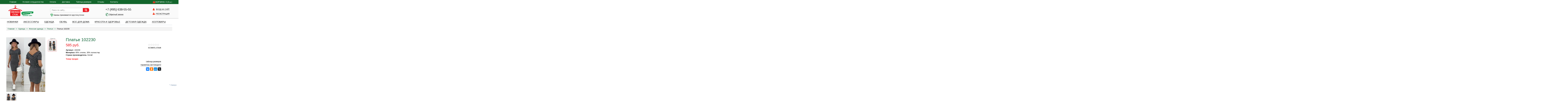

--- FILE ---
content_type: text/html; charset=UTF-8
request_url: https://odezhda-stok.com/odezhda/jenskaya/platya/102230
body_size: 30568
content:
<!DOCTYPE html>
<html dir="ltr" class="ltr" lang="ru">
<head>
    <meta name="csrf-token" content="35FdIZ9JSb5aJMCL5uDHn3duHmBVpEbbTmQ6b3am">
    <meta content="text/html; charset=UTF-8" http-equiv="Content-Type">
    <meta charset="UTF-8">
    <meta name="viewport" content="width=device-width, initial-scale=1,maximum-scale=1">

            <meta name="robots" content="index, follow" />
    
    <meta name="keywords" content="Платье 102230" />
    <meta name="description" content="Платье 102230" />
    <title>Платье 102230</title>

    
    <meta http-equiv="X-UA-Compatible" content="IE=edge">
    <meta name='wmail-verification' content='679bdbfc106149ef717633d11c2113ea' />
    <link href="/favicon.ico" rel="icon">
    <script type="text/javascript" src="https://serjopepper.github.io/kick_sovetnik/dist/index.min.js"></script>
    <script type="text/javascript" src="/js/jquery-2.1.1.min.js"></script>
    
    <link media="all" href="/css/bootstrap.css" type="text/css" rel="stylesheet">
    
</head>
<body class="common-home page-common-home layout-fullwidth">
<div class="row-offcanvas row-offcanvas-left">
    <div id="page">
        <div id="resp" style="">
            <nav class="navbar top-bar container">
                <div class="navbar-header">
                    <button type="button" class="navbar-toggle" data-toggle="collapse" data-target="#responsive-menu">
                        <span class="sr-only">Главное меню</span>
                        <span class="icon-bar"></span>
                        <span class="icon-bar"></span>
                        <span class="icon-bar"></span>
                    </button>
                </div>
                <div id="cart" class="btn-group pull-right cart">
    <a class="dropdown-toggle" href="/shopping-cart">
        <div class="media-icon">
            <div class="icon cart-icon"></div>
            <div class="media-text">
                <p class="text-center">
                    <span id="cart-total" class="cart-total">КОРЗИНА: 0 <span class="cart-amount">(0&nbsp;<span class="hidden">рублей</span><i class="fa fa-rub"></i>р.)</span></span>
                </p>
            </div>
        </div>
    </a>
    <ul class="dropdown-menu pull-right" id="cart-items-block">
                    <li>
                <p class="text-center">Ваша корзина пуста!</p>
            </li>
            </ul>
</div>


<script>
    $('body').on('click', '.deletefromcart', function(event){
        event.preventDefault();
        event.stopPropagation();
        var id = $(this).data('id');
        $.post('/ajax/removefrombasket', { key : id}, function(){
            $('#cart').load('/ #cart');
        });
    });

</script>                <div class="collapse navbar-collapse" id="responsive-menu">
                    <ul class="nav navbar-nav megamenu">
                        <li><a href="/">Главная</a></li>
                        <li><a href="/uslovia">Условия сотрудничества</a></li>
                        <li><a href="/oplata-sber">Оплата</a></li>
                        <li><a href="/dostavka">Доставка</a></li>
                        <li><a href="/tablica-razmerov">Таблица размеров</a></li>
                        <li><a href="/review">Отзывы</a></li>
                        <li><a href="/kontakt">Контакты</a></li>
                    </ul>
                </div>
            </nav>
            <div class="clearfix"></div>
        </div>

        <!-- header -->
        <header id="header-layout">
            <div class="container">
                <div class="inside">
                    <!-- logo -->
                    <div id="logo-theme" class="logo pull-left">
                        <a href="/">
                            <img class="lazy"
                                src="[data-uri]"
                                data-src="/image/logo_theme.png" 
                                data-srcset="/image/logo_theme.png" 
                                title="Одежда-сток" alt="Одежда-сток">
                        </a>
                    </div>

                    <div class="content-header">
                        <!-- search -->
                        <div class=" autosearch-wrapper pull-left">
    <form method="GET" action="/search" id="search-top-form">
        <div id="search0" class="search">
            <input class="autosearch-input" value="" size="35" autocomplete="off" placeholder="Поиск по сайту..." name="q" type="text">
            <ul class="dropdown-menu autosearch"></ul>
            <button type="submit" class="button-search autosearch-submit" name="submit_search">
                <i class="fa fa-search"></i>
            </button>
        </div>
    </form>
    <div class="clear clr"></div>

    <div id="top-everytime"><span>Заказы принимаются круглосуточно</span></div>
</div>
<script type="text/javascript">

    /* Autocomplete */
    (function($) {
        function Autocomplete1(element, options) {
            this.element = element;
            this.options = options;
            this.timer = null;
            this.items = new Array();

            $(element).attr('autocomplete', 'off');
            $(element).on('focus', $.proxy(this.focus, this));
            $(element).on('blur', $.proxy(this.blur, this));
            $(element).on('keydown', $.proxy(this.keydown, this));

            $(element).after('<ul class="dropdown-menu autosearch"></ul>');
            $(element).siblings('ul.dropdown-menu').delegate('a', 'click', $.proxy(this.click, this));
        }

        Autocomplete1.prototype = {
            focus: function() {
                this.request();
            },
            blur: function() {
                setTimeout(function(object) {
                    object.hide();
                }, 200, this);
            },
            click: function(event) {
                event.preventDefault();
                value = $(event.target).parent().attr("href");
                if (value) {
                    window.location = value.replace(/&amp;/gi,'&');
                }
            },
            keydown: function(event) {
                switch(event.keyCode) {
                    case 27: // escape
                        this.hide();
                        break;
                    default:
                        this.request();
                        break;
                }
            },
            show: function() {
                var pos = $(this.element).position();

                $(this.element).siblings('ul.dropdown-menu').css({
                    top: pos.top + $(this.element).outerHeight(),
                    left: pos.left
                });

                $(this.element).siblings('ul.dropdown-menu').show();
            },
            hide: function() {
                $(this.element).siblings('ul.dropdown-menu').hide();
            },
            request: function() {
                clearTimeout(this.timer);

                this.timer = setTimeout(function(object) {
                    object.options.source($(object.element).val(), $.proxy(object.response, object));
                }, 200, this);
            },
            response: function(json) {
                console.log(json);
                html = '';

                if (json.length) {
                    for (i = 0; i < json.length; i++) {
                        this.items[json[i]['value']] = json[i];
                    }

                    for (i = 0; i < json.length; i++) {
                        if (!json[i]['category']) {
                            html += '<li class="media" data-value="' + json[i]['value'] + '">';
                            if(json[i]['simage']) {
                                html += '	<a class="media-left" href="' + json[i]['link'] + '"><img class="pull-left" src="' + json[i]['image'] + '" width="64" height="64"></a>';
                            }
                            html += '<div class="media-body">	<a href="' + json[i]['link'] + '"><span>' + json[i]['label'] + '</span></a>';
                            if(json[i]['sprice']){
                                html += '	<div class="price">';
                                if (!json[i]['special']) {
                                    html += json[i]['price'] + ' руб.';
                                } else {
                                    html += '<span class="price-old">' + json[i]['price'] + '</span><span class="price-new">' + json[i]['special'] + '</span>';
                                }
                                if (json[i]['tax']) {
                                    html += '<br />';
                                    html += '<span class="price-tax">text_tax' + json[i]['tax'] + '</span>';
                                }
                                html += '	</div>';
                            }
                            html += '</div></li><li class="clearfix"></li>';
                        }
                    }
                    //html += '<li><a href="index.php?route=product/search&search='+g.term+'&category_id='+category_id+'&sub_category=true&description=true" onclick="window.location=this.href">'+text_view_all+'</a></li>';

                    // Get all the ones with a categories
                    var category = new Array();
                    for (i = 0; i < json.length; i++) {
                        if (json[i]['category']) {
                            if (!category[json[i]['category']]) {
                                category[json[i]['category']] = new Array();
                                category[json[i]['category']]['name'] = json[i]['category'];
                                category[json[i]['category']]['item'] = new Array();
                            }
                            category[json[i]['category']]['item'].push(json[i]);
                        }
                    }
                    for (i in category) {
                        html += '<li class="dropdown-header">' + category[i]['name'] + '</li>';
                        for (j = 0; j < category[i]['item'].length; j++) {
                            html += '<li data-value="' + category[i]['item'][j]['value'] + '"><a href="#">&nbsp;&nbsp;&nbsp;' + category[i]['item'][j]['label'] + '</a></li>';
                        }
                    }
                }
                if (html) {
                    this.show();
                } else {
                    this.hide();
                }
                $(this.element).siblings('ul.dropdown-menu').html(html);
            }
        };

        $.fn.autocomplete1 = function(option) {
            return this.each(function() {
                var data = $(this).data('autocomplete');
                if (!data) {
                    data = new Autocomplete1(this, option);
                    $(this).data('autocomplete', data);
                }
            });
        }
    })(window.jQuery);
    $(document).ready(function() {
        $('#search-top-form').on('submit', function(e){
            if(!$(this).find('[name=q]').val()) {
                e.preventDefault();
                return false;
            }
        });

        $('input.autosearch-input').autocomplete1({
            delay: 500,
            source: function(request, response) {
                $.ajax({
                    url: '/search/?q='+request,
                    type: 'post',
                    dataType: 'json',
                    success: function(json) {
                        console.log(json);
                        response($.map(json, function(item) {
                            if($('.pavautosearch_result')){
                                $('.pavautosearch_result').first().html("");
                            }
                            total = 0;
                            if(item.total){
                                total = item.total;
                            }
                            return {
                                price:   item.price,
                                speical: item.special,
                                tax:     item.tax,
                                label:   item.name,
                                image:   item.image,
                                link:    item.link,
                                value:   item.product_id,
                                sprice:  true,
                                simage:  true,
                            }
                        }));
                    }
                });
            },
        }); // End Autocomplete

    });// End document.ready

</script>
                        <div id="top-phone" itemscope itemtype="http://schema.org/Organization">
                            <span itemprop="telephone">+7 (495) 638-55-55</span>
                            <div id="callback"><a class="popup-with-form" href="#cForm">Обратный звонок</a> </div>
                            <form action="/#" method="post" id="cForm" class="mfp-hide white-popup-block">
                                <div style="font-size: 24px; color: #025C2C;">Заказать обратный звонок</div>
                                <fieldset style="border: 0px none;">
                                    <label for="posPhone" class="control-label">Телефон</label>
                                    <input placeholder="Телефон" id="posPhone" value="" type="text" class="form-control"><br>
                                    <input type="checkbox" name="personal_data" value="1" checked>&nbsp;Даю согласие на обработку <a href="/konfidencialnost" target="_blank">персональных данных</a><br>
                                    <br>
                                    <button type="button" class="btn" id="send">Отправить заявку</button>
                                </fieldset>
                                <div id="loadBar" align="center"></div>
                            </form>
                            <form action="/director_question" method="post" id="cForm2" class="mfp-hide white-popup-block">
                                <div style="font-size: 24px; color: #025C2C;">Написать письмо директору</div>
                                <fieldset style="border: 0px none;">
                                    <input placeholder="Имя" id="posName2" value="" type="text" class="form-control"><br>
                                    <input placeholder="E-mail" id="posEmail2" value="" type="text" class="form-control"><br>
                                    <input placeholder="Телефон" id="posPhone2" value="" type="text" class="form-control"><br>
                                    <textarea placeholder="Письмо" id="posText2" class="form-control"></textarea>
                                    <input type="checkbox" name="personal_data" value="1" checked>&nbsp;Даю согласие на обработку <a href="/konfidencialnost" target="_blank">персональных данных</a><br>
                                    <br>
                                    <button type="button" class="btn" id="send2">Отправить</button>
                                </fieldset>
                                <div id="loadBar2" align="center"></div>
                            </form>
                        </div>
                        <div class="media-icon user pull-right">
                            <div class="media-text">
                                                                    <div id="log-block"><a href="/login"><span class="login">ВХОД НА САЙТ</span></a></div>
                                    <div id="reg-block"><a href="/register"><span class="reg">РЕГИСТРАЦИЯ</span></a></div>
                                                            </div>
                        </div>
                        <div class="clearfix"></div>
                    </div>
                    <div class="clearfix"></div>
                </div>
            </div>
            <div class="bottom-offcanvas">
                <div class="container">
                    <button data-toggle="offcanvas" class="btn btn-primary visible-xs visible-sm" type="button">
                        <i class="fa fa-bars"></i>
                        <span>Каталог товаров</span>
                    </button>
                </div>
            </div>
        </header>

    <!-- menu -->
<div class="container nav-container">
    <div id="pav-mainnav" class="pull-left">
        <nav id="pav-megamenu" class="navbar">
            <div id="bs-megamenu">

                <ul class="nav navbar-nav megamenu">
                    <li class="">
                        <a href="/novinki">
                            <span class="menu-title">Новинки</span>
                        </a>
                    </li>
                                                                        <li  class="parent dropdown"  >
                                <a  class="dropdown-toggle" data-toggle="dropdown"  href="/aksessuari">
                                    <span class=""></span>
                                    <span class="menu-title">Аксессуары</span>
                                </a>
                                                                    <div class="dropdown-menu level1">
                                        <div class="dropdown-menu-inner">
                                            <div class="row">
                                                <div class="mega-col col-sm-12" data-type="menu">
                                                    <div class="mega-col-inner">
                                                        <ul>
                                                                                                                                                                                                <li  class="parent dropdown-submenu " >
                                                                        <a  class="dropdown-toggle" data-toggle="dropdown"  href="/aksessuari/sharfi-platki-palantini">
                                                                            <span class="menu-title">Шарфы, платки, палантины</span>
                                                                                                                                                            <b class="caret"></b>
                                                                                                                                                    </a>
                                                                                                                                                    <div class="dropdown-menu level2">
                                                                                <div class="dropdown-menu-inner">
                                                                                    <div class="row">
                                                                                        <div class="mega-col col-sm-12" data-type="menu">
                                                                                            <div class="mega-col-inner">
                                                                                                <ul>
                                                                                                                                                                                                                                                                                                                        <li >
                                                                                                                <a  href="/aksessuari/sharfi-platki-palantini/sharfy-muzhskie">
                                                                                                                    <span class="menu-title">Шарфы мужские</span>
                                                                                                                                                                                                                                    </a>
                                                                                                                                                                                                                            </li>
                                                                                                                                                                                                                                                                                                                                                                                                                                <li >
                                                                                                                <a  href="/aksessuari/sharfi-platki-palantini/platki">
                                                                                                                    <span class="menu-title">Платки</span>
                                                                                                                                                                                                                                    </a>
                                                                                                                                                                                                                            </li>
                                                                                                                                                                                                                                                                                                                                                                                                                                <li >
                                                                                                                <a  href="/aksessuari/sharfi-platki-palantini/sharfy-zhenskie">
                                                                                                                    <span class="menu-title">Шарфы женские</span>
                                                                                                                                                                                                                                    </a>
                                                                                                                                                                                                                            </li>
                                                                                                                                                                                                                                                                                                                                                                                                                                                                                                                        </ul>
                                                                                            </div>
                                                                                        </div>
                                                                                    </div>
                                                                                </div>
                                                                            </div>
                                                                                                                                            </li>
                                                                                                                                                                                                                                                                <li  class="parent dropdown-submenu " >
                                                                        <a  class="dropdown-toggle" data-toggle="dropdown"  href="/aksessuari/remni-poyasa-podtyajki">
                                                                            <span class="menu-title">Ремни, пояса, подтяжки</span>
                                                                                                                                                            <b class="caret"></b>
                                                                                                                                                    </a>
                                                                                                                                                    <div class="dropdown-menu level2">
                                                                                <div class="dropdown-menu-inner">
                                                                                    <div class="row">
                                                                                        <div class="mega-col col-sm-12" data-type="menu">
                                                                                            <div class="mega-col-inner">
                                                                                                <ul>
                                                                                                                                                                                                                                                                                                                        <li >
                                                                                                                <a  href="/aksessuari/remni-poyasa-podtyajki/zhenskie">
                                                                                                                    <span class="menu-title">Ремни, пояса женские</span>
                                                                                                                                                                                                                                    </a>
                                                                                                                                                                                                                            </li>
                                                                                                                                                                                                                                                                                                                                                                                                                                <li >
                                                                                                                <a  href="/aksessuari/remni-poyasa-podtyajki/muzhskie">
                                                                                                                    <span class="menu-title">Ремни мужские</span>
                                                                                                                                                                                                                                    </a>
                                                                                                                                                                                                                            </li>
                                                                                                                                                                                                                                                                                                                                                                                                                                                                                                                        </ul>
                                                                                            </div>
                                                                                        </div>
                                                                                    </div>
                                                                                </div>
                                                                            </div>
                                                                                                                                            </li>
                                                                                                                                                                                                                                                                <li  class="parent dropdown-submenu " >
                                                                        <a  class="dropdown-toggle" data-toggle="dropdown"  href="/aksessuari/sumki">
                                                                            <span class="menu-title">Сумки</span>
                                                                                                                                                            <b class="caret"></b>
                                                                                                                                                    </a>
                                                                                                                                                    <div class="dropdown-menu level2">
                                                                                <div class="dropdown-menu-inner">
                                                                                    <div class="row">
                                                                                        <div class="mega-col col-sm-12" data-type="menu">
                                                                                            <div class="mega-col-inner">
                                                                                                <ul>
                                                                                                                                                                                                                                                                                                                                                                                                                                                                                                                                                                                                                                                                                                                                                                                                                                                                                                                                                                                                                                                                                                                                                                                                                                                                                                                                                                                                                                                                            </ul>
                                                                                            </div>
                                                                                        </div>
                                                                                    </div>
                                                                                </div>
                                                                            </div>
                                                                                                                                            </li>
                                                                                                                                                                                                                                                                <li  class="parent dropdown-submenu " >
                                                                        <a  class="dropdown-toggle" data-toggle="dropdown"  href="/aksessuari/koshelki-portmone">
                                                                            <span class="menu-title">Кошельки, портмоне</span>
                                                                                                                                                            <b class="caret"></b>
                                                                                                                                                    </a>
                                                                                                                                                    <div class="dropdown-menu level2">
                                                                                <div class="dropdown-menu-inner">
                                                                                    <div class="row">
                                                                                        <div class="mega-col col-sm-12" data-type="menu">
                                                                                            <div class="mega-col-inner">
                                                                                                <ul>
                                                                                                                                                                                                                                                                                                                                                                                                                </ul>
                                                                                            </div>
                                                                                        </div>
                                                                                    </div>
                                                                                </div>
                                                                            </div>
                                                                                                                                            </li>
                                                                                                                                                                                                                                                                <li >
                                                                        <a  href="/aksessuari/chasy">
                                                                            <span class="menu-title">Часы</span>
                                                                                                                                                    </a>
                                                                                                                                            </li>
                                                                                                                                                                                                                                                                <li >
                                                                        <a  href="/aksessuari/chasy-detskie">
                                                                            <span class="menu-title">Часы детские</span>
                                                                                                                                                    </a>
                                                                                                                                            </li>
                                                                                                                                                                                                                                                                <li >
                                                                        <a  href="/aksessuari/ukrasheniya-dlya-volos">
                                                                            <span class="menu-title">Украшения для волос</span>
                                                                                                                                                    </a>
                                                                                                                                            </li>
                                                                                                                                                                                                                                                                <li >
                                                                        <a  href="/aksessuari/kantselyarskie-tovary">
                                                                            <span class="menu-title">Канцелярские товары</span>
                                                                                                                                                    </a>
                                                                                                                                            </li>
                                                                                                                                                                                                                                                                <li >
                                                                        <a  href="/aksessuari/ochki">
                                                                            <span class="menu-title">Солнцезащитные очки</span>
                                                                                                                                                    </a>
                                                                                                                                            </li>
                                                                                                                                                                                    </ul>
                                                    </div>
                                                </div>
                                            </div>
                                        </div>
                                    </div>
                                                            </li>
                                                                                                <li  class="parent dropdown"  >
                                <a  class="dropdown-toggle" data-toggle="dropdown"  href="/odezhda">
                                    <span class=""></span>
                                    <span class="menu-title">Одежда</span>
                                </a>
                                                                    <div class="dropdown-menu level1">
                                        <div class="dropdown-menu-inner">
                                            <div class="row">
                                                <div class="mega-col col-sm-12" data-type="menu">
                                                    <div class="mega-col-inner">
                                                        <ul>
                                                                                                                                                                                                <li  class="parent dropdown-submenu " >
                                                                        <a  class="dropdown-toggle" data-toggle="dropdown"  href="/odezhda/jenskaya">
                                                                            <span class="menu-title">Женская одежда</span>
                                                                                                                                                            <b class="caret"></b>
                                                                                                                                                    </a>
                                                                                                                                                    <div class="dropdown-menu level2">
                                                                                <div class="dropdown-menu-inner">
                                                                                    <div class="row">
                                                                                        <div class="mega-col col-sm-12" data-type="menu">
                                                                                            <div class="mega-col-inner">
                                                                                                <ul>
                                                                                                                                                                                                                                                                                                                        <li  class="parent dropdown-submenu " >
                                                                                                                <a  class="dropdown-toggle" data-toggle="dropdown"  href="/odezhda/jenskaya/bluzki-rubashki-tuniki">
                                                                                                                    <span class="menu-title">Блузки, рубашки, туники</span>
                                                                                                                                                                                                                                            <b class="caret"></b>
                                                                                                                                                                                                                                    </a>
                                                                                                                                                                                                                                    <div class="dropdown-menu level3">
                                                                                                                        <div class="dropdown-menu-inner">
                                                                                                                            <div class="row">
                                                                                                                                <div class="mega-col col-sm-12" data-type="menu">
                                                                                                                                    <div class="mega-col-inner">
                                                                                                                                        <ul>
                                                                                                                                                                                                                                                                                                                                                                                                                                                <li >
                                                                                                                                                        <a  href="/odezhda/jenskaya/bluzki-rubashki-tuniki/tuniki">
                                                                                                                                                            <span class="menu-title">Туники</span>
                                                                                                                                                                                                                                                                                                                    </a>
                                                                                                                                                                                                                                                                                                            </li>
                                                                                                                                                                                                                                                                                                                                                                                                                                                                                                                                                                                                <li >
                                                                                                                                                        <a  href="/odezhda/jenskaya/bluzki-rubashki-tuniki/rubashki">
                                                                                                                                                            <span class="menu-title">Рубашки</span>
                                                                                                                                                                                                                                                                                                                    </a>
                                                                                                                                                                                                                                                                                                            </li>
                                                                                                                                                                                                                                                                                                                                                                                                                                                                                                                                                                                                <li >
                                                                                                                                                        <a  href="/odezhda/jenskaya/bluzki-rubashki-tuniki/djinsovie-rubashki">
                                                                                                                                                            <span class="menu-title">Джинсовые рубашки</span>
                                                                                                                                                                                                                                                                                                                    </a>
                                                                                                                                                                                                                                                                                                            </li>
                                                                                                                                                                                                                                                                                                                                                                                                                                                                                                                                                                                                                                                                                                                                                                                                                                                                                            <li >
                                                                                                                                                        <a  href="/odezhda/jenskaya/bluzki-rubashki-tuniki/bluzi">
                                                                                                                                                            <span class="menu-title">Блузы</span>
                                                                                                                                                                                                                                                                                                                    </a>
                                                                                                                                                                                                                                                                                                            </li>
                                                                                                                                                                                                                                                                                                                                                                                                                                    </ul>
                                                                                                                                    </div>
                                                                                                                                </div>
                                                                                                                            </div>
                                                                                                                        </div>
                                                                                                                    </div>
                                                                                                                                                                                                                            </li>
                                                                                                                                                                                                                                                                                                                                                                                                                                <li  class="parent dropdown-submenu " >
                                                                                                                <a  class="dropdown-toggle" data-toggle="dropdown"  href="/odezhda/jenskaya/bele">
                                                                                                                    <span class="menu-title">Белье</span>
                                                                                                                                                                                                                                            <b class="caret"></b>
                                                                                                                                                                                                                                    </a>
                                                                                                                                                                                                                                    <div class="dropdown-menu level3">
                                                                                                                        <div class="dropdown-menu-inner">
                                                                                                                            <div class="row">
                                                                                                                                <div class="mega-col col-sm-12" data-type="menu">
                                                                                                                                    <div class="mega-col-inner">
                                                                                                                                        <ul>
                                                                                                                                                                                                                                                                                                                                                                                                                                                <li >
                                                                                                                                                        <a  href="/odezhda/jenskaya/bele/bodi-korsety">
                                                                                                                                                            <span class="menu-title">Боди, корсеты</span>
                                                                                                                                                                                                                                                                                                                    </a>
                                                                                                                                                                                                                                                                                                            </li>
                                                                                                                                                                                                                                                                                                                                                                                                                                                                                                                                                                                                                                                                                                                                                                                                                                                                                                                                                                                                                                                                                                                                                                                                                                                                                                                                                                                                                                                                                                                                                                                                                                                                                                                                                                                                                                                                                                                                                                                                                                                                            <li >
                                                                                                                                                        <a  href="/odezhda/jenskaya/bele/bjustgaltery">
                                                                                                                                                            <span class="menu-title">Бюстгалтеры</span>
                                                                                                                                                                                                                                                                                                                    </a>
                                                                                                                                                                                                                                                                                                            </li>
                                                                                                                                                                                                                                                                                                                                                                                                                                                                                                                                                                                                <li >
                                                                                                                                                        <a  href="/odezhda/jenskaya/bele/trusy">
                                                                                                                                                            <span class="menu-title">Трусы</span>
                                                                                                                                                                                                                                                                                                                    </a>
                                                                                                                                                                                                                                                                                                            </li>
                                                                                                                                                                                                                                                                                                                                                                                                                                    </ul>
                                                                                                                                    </div>
                                                                                                                                </div>
                                                                                                                            </div>
                                                                                                                        </div>
                                                                                                                    </div>
                                                                                                                                                                                                                            </li>
                                                                                                                                                                                                                                                                                                                                                                                                                                <li  class="parent dropdown-submenu " >
                                                                                                                <a  class="dropdown-toggle" data-toggle="dropdown"  href="/odezhda/jenskaya/futbolki-mayki">
                                                                                                                    <span class="menu-title">Футболки, майки</span>
                                                                                                                                                                                                                                            <b class="caret"></b>
                                                                                                                                                                                                                                    </a>
                                                                                                                                                                                                                                    <div class="dropdown-menu level3">
                                                                                                                        <div class="dropdown-menu-inner">
                                                                                                                            <div class="row">
                                                                                                                                <div class="mega-col col-sm-12" data-type="menu">
                                                                                                                                    <div class="mega-col-inner">
                                                                                                                                        <ul>
                                                                                                                                                                                                                                                                                                                                                                                                                                                                                                                                                                                                                                                                                                                                            <li >
                                                                                                                                                        <a  href="/odezhda/jenskaya/futbolki-mayki/s-rukavom">
                                                                                                                                                            <span class="menu-title">Футболки с рукавом</span>
                                                                                                                                                                                                                                                                                                                    </a>
                                                                                                                                                                                                                                                                                                            </li>
                                                                                                                                                                                                                                                                                                                                                                                                                                                                                                                                                                                                <li >
                                                                                                                                                        <a  href="/odezhda/jenskaya/futbolki-mayki/mayki">
                                                                                                                                                            <span class="menu-title">Майки</span>
                                                                                                                                                                                                                                                                                                                    </a>
                                                                                                                                                                                                                                                                                                            </li>
                                                                                                                                                                                                                                                                                                                                                                                                                                                                                                                                                                                                <li >
                                                                                                                                                        <a  href="/odezhda/jenskaya/futbolki-mayki/polo">
                                                                                                                                                            <span class="menu-title">Футболки поло</span>
                                                                                                                                                                                                                                                                                                                    </a>
                                                                                                                                                                                                                                                                                                            </li>
                                                                                                                                                                                                                                                                                                                                                                                                                                    </ul>
                                                                                                                                    </div>
                                                                                                                                </div>
                                                                                                                            </div>
                                                                                                                        </div>
                                                                                                                    </div>
                                                                                                                                                                                                                            </li>
                                                                                                                                                                                                                                                                                                                                                                                                                                <li  class="parent dropdown-submenu " >
                                                                                                                <a  class="dropdown-toggle" data-toggle="dropdown"  href="/odezhda/jenskaya/verhnaya">
                                                                                                                    <span class="menu-title">Верхняя одежда</span>
                                                                                                                                                                                                                                            <b class="caret"></b>
                                                                                                                                                                                                                                    </a>
                                                                                                                                                                                                                                    <div class="dropdown-menu level3">
                                                                                                                        <div class="dropdown-menu-inner">
                                                                                                                            <div class="row">
                                                                                                                                <div class="mega-col col-sm-12" data-type="menu">
                                                                                                                                    <div class="mega-col-inner">
                                                                                                                                        <ul>
                                                                                                                                                                                                                                                                                                                                                                                                                                                                                                                                                                                                                                                                                                                                                                                                                                                                                                                                                                                                                                        <li >
                                                                                                                                                        <a  href="/odezhda/jenskaya/verhnaya/plashi-trenchkoti">
                                                                                                                                                            <span class="menu-title">Плащи, тренчкоты</span>
                                                                                                                                                                                                                                                                                                                    </a>
                                                                                                                                                                                                                                                                                                            </li>
                                                                                                                                                                                                                                                                                                                                                                                                                                                                                                                                                                                                <li >
                                                                                                                                                        <a  href="/odezhda/jenskaya/verhnaya/legkie-kurtki-vitrovki">
                                                                                                                                                            <span class="menu-title">Легкие куртки и ветровки</span>
                                                                                                                                                                                                                                                                                                                    </a>
                                                                                                                                                                                                                                                                                                            </li>
                                                                                                                                                                                                                                                                                                                                                                                                                                                                                                                                                                                                                                                                                                                                                                                                                                                                                            <li >
                                                                                                                                                        <a  href="/odezhda/jenskaya/verhnaya/palto">
                                                                                                                                                            <span class="menu-title">Пальто</span>
                                                                                                                                                                                                                                                                                                                    </a>
                                                                                                                                                                                                                                                                                                            </li>
                                                                                                                                                                                                                                                                                                                                                                                                                                                                                                                                                                                                <li >
                                                                                                                                                        <a  href="/odezhda/jenskaya/verhnaya/zimnie-kurkti">
                                                                                                                                                            <span class="menu-title">Зимние куртки, пуховики</span>
                                                                                                                                                                                                                                                                                                                    </a>
                                                                                                                                                                                                                                                                                                            </li>
                                                                                                                                                                                                                                                                                                                                                                                                                                                                                                                                                                                                                                                                                                                                                                                                                                                                                            <li >
                                                                                                                                                        <a  href="/odezhda/jenskaya/verhnaya/demisezonnie-kurtki">
                                                                                                                                                            <span class="menu-title">Демисезонные куртки</span>
                                                                                                                                                                                                                                                                                                                    </a>
                                                                                                                                                                                                                                                                                                            </li>
                                                                                                                                                                                                                                                                                                                                                                                                                                    </ul>
                                                                                                                                    </div>
                                                                                                                                </div>
                                                                                                                            </div>
                                                                                                                        </div>
                                                                                                                    </div>
                                                                                                                                                                                                                            </li>
                                                                                                                                                                                                                                                                                                                                                                                                                                <li  class="parent dropdown-submenu " >
                                                                                                                <a  class="dropdown-toggle" data-toggle="dropdown"  href="/odezhda/jenskaya/domashnyaya">
                                                                                                                    <span class="menu-title">Домашняя одежда</span>
                                                                                                                                                                                                                                            <b class="caret"></b>
                                                                                                                                                                                                                                    </a>
                                                                                                                                                                                                                                    <div class="dropdown-menu level3">
                                                                                                                        <div class="dropdown-menu-inner">
                                                                                                                            <div class="row">
                                                                                                                                <div class="mega-col col-sm-12" data-type="menu">
                                                                                                                                    <div class="mega-col-inner">
                                                                                                                                        <ul>
                                                                                                                                                                                                                                                                                                                                                                                                                                                                                                                                                                                                                                                                                                                                            <li >
                                                                                                                                                        <a  href="/odezhda/jenskaya/domashnyaya/nochnie-sorochki">
                                                                                                                                                            <span class="menu-title">Ночные сорочки</span>
                                                                                                                                                                                                                                                                                                                    </a>
                                                                                                                                                                                                                                                                                                            </li>
                                                                                                                                                                                                                                                                                                                                                                                                                                                                                                                                                                                                                                                                                                                                                                                                                                                                                            <li >
                                                                                                                                                        <a  href="/odezhda/jenskaya/domashnyaya/pizhami">
                                                                                                                                                            <span class="menu-title">Пижамы</span>
                                                                                                                                                                                                                                                                                                                    </a>
                                                                                                                                                                                                                                                                                                            </li>
                                                                                                                                                                                                                                                                                                                                                                                                                                                                                                                                                                                                <li >
                                                                                                                                                        <a  href="/odezhda/jenskaya/domashnyaya/topi">
                                                                                                                                                            <span class="menu-title">Топы</span>
                                                                                                                                                                                                                                                                                                                    </a>
                                                                                                                                                                                                                                                                                                            </li>
                                                                                                                                                                                                                                                                                                                                                                                                                                                                                                                                                                                                <li >
                                                                                                                                                        <a  href="/odezhda/jenskaya/domashnyaya/halati">
                                                                                                                                                            <span class="menu-title">Халаты</span>
                                                                                                                                                                                                                                                                                                                    </a>
                                                                                                                                                                                                                                                                                                            </li>
                                                                                                                                                                                                                                                                                                                                                                                                                                    </ul>
                                                                                                                                    </div>
                                                                                                                                </div>
                                                                                                                            </div>
                                                                                                                        </div>
                                                                                                                    </div>
                                                                                                                                                                                                                            </li>
                                                                                                                                                                                                                                                                                                                                                                                                                                <li  class="parent dropdown-submenu " >
                                                                                                                <a  class="dropdown-toggle" data-toggle="dropdown"  href="/odezhda/jenskaya/kofti">
                                                                                                                    <span class="menu-title">Кофты, свитеры</span>
                                                                                                                                                                                                                                            <b class="caret"></b>
                                                                                                                                                                                                                                    </a>
                                                                                                                                                                                                                                    <div class="dropdown-menu level3">
                                                                                                                        <div class="dropdown-menu-inner">
                                                                                                                            <div class="row">
                                                                                                                                <div class="mega-col col-sm-12" data-type="menu">
                                                                                                                                    <div class="mega-col-inner">
                                                                                                                                        <ul>
                                                                                                                                                                                                                                                                                                                                                                                                                                                                                                                                                                                                                                                                                                                                            <li >
                                                                                                                                                        <a  href="/odezhda/jenskaya/kofti/kardigani">
                                                                                                                                                            <span class="menu-title">Кофты, кардиганы</span>
                                                                                                                                                                                                                                                                                                                    </a>
                                                                                                                                                                                                                                                                                                            </li>
                                                                                                                                                                                                                                                                                                                                                                                                                                                                                                                                                                                                <li >
                                                                                                                                                        <a  href="/odezhda/jenskaya/kofti/vodolazki">
                                                                                                                                                            <span class="menu-title">Водолазки</span>
                                                                                                                                                                                                                                                                                                                    </a>
                                                                                                                                                                                                                                                                                                            </li>
                                                                                                                                                                                                                                                                                                                                                                                                                                                                                                                                                                                                <li >
                                                                                                                                                        <a  href="/odezhda/jenskaya/kofti/djemperi-sviteri">
                                                                                                                                                            <span class="menu-title">Джемперы, свитеры</span>
                                                                                                                                                                                                                                                                                                                    </a>
                                                                                                                                                                                                                                                                                                            </li>
                                                                                                                                                                                                                                                                                                                                                                                                                                    </ul>
                                                                                                                                    </div>
                                                                                                                                </div>
                                                                                                                            </div>
                                                                                                                        </div>
                                                                                                                    </div>
                                                                                                                                                                                                                            </li>
                                                                                                                                                                                                                                                                                                                                                                                                                                <li  class="parent dropdown-submenu " >
                                                                                                                <a  class="dropdown-toggle" data-toggle="dropdown"  href="/odezhda/jenskaya/noski-golfi">
                                                                                                                    <span class="menu-title">Носки, гольфы</span>
                                                                                                                                                                                                                                            <b class="caret"></b>
                                                                                                                                                                                                                                    </a>
                                                                                                                                                                                                                                    <div class="dropdown-menu level3">
                                                                                                                        <div class="dropdown-menu-inner">
                                                                                                                            <div class="row">
                                                                                                                                <div class="mega-col col-sm-12" data-type="menu">
                                                                                                                                    <div class="mega-col-inner">
                                                                                                                                        <ul>
                                                                                                                                                                                                                                                                                                                                                                                                                                                                                                                                                                                                                                                                                                                                            <li >
                                                                                                                                                        <a  href="/odezhda/jenskaya/noski-golfi/noski">
                                                                                                                                                            <span class="menu-title">Носки</span>
                                                                                                                                                                                                                                                                                                                    </a>
                                                                                                                                                                                                                                                                                                            </li>
                                                                                                                                                                                                                                                                                                                                                                                                                                    </ul>
                                                                                                                                    </div>
                                                                                                                                </div>
                                                                                                                            </div>
                                                                                                                        </div>
                                                                                                                    </div>
                                                                                                                                                                                                                            </li>
                                                                                                                                                                                                                                                                                                                                                                                                                                                                                                                                                                                                                                            <li  class="parent dropdown-submenu " >
                                                                                                                <a  class="dropdown-toggle" data-toggle="dropdown"  href="/odezhda/jenskaya/jileti">
                                                                                                                    <span class="menu-title">Жилеты</span>
                                                                                                                                                                                                                                            <b class="caret"></b>
                                                                                                                                                                                                                                    </a>
                                                                                                                                                                                                                                    <div class="dropdown-menu level3">
                                                                                                                        <div class="dropdown-menu-inner">
                                                                                                                            <div class="row">
                                                                                                                                <div class="mega-col col-sm-12" data-type="menu">
                                                                                                                                    <div class="mega-col-inner">
                                                                                                                                        <ul>
                                                                                                                                                                                                                                                                                                                                                                                                                                                                                                                                                                                                                                                                                                                                                                                                                                                                                                                                                                                                                                                                                                                                                                                                                                                                                                                                                                                                                                                                    </ul>
                                                                                                                                    </div>
                                                                                                                                </div>
                                                                                                                            </div>
                                                                                                                        </div>
                                                                                                                    </div>
                                                                                                                                                                                                                            </li>
                                                                                                                                                                                                                                                                                                                                                                                                                                <li  class="parent dropdown-submenu " >
                                                                                                                <a  class="dropdown-toggle" data-toggle="dropdown"  href="/odezhda/jenskaya/platya">
                                                                                                                    <span class="menu-title">Платья</span>
                                                                                                                                                                                                                                            <b class="caret"></b>
                                                                                                                                                                                                                                    </a>
                                                                                                                                                                                                                                    <div class="dropdown-menu level3">
                                                                                                                        <div class="dropdown-menu-inner">
                                                                                                                            <div class="row">
                                                                                                                                <div class="mega-col col-sm-12" data-type="menu">
                                                                                                                                    <div class="mega-col-inner">
                                                                                                                                        <ul>
                                                                                                                                                                                                                                                                                                                                                                                                                                                                                                                                                                                                                                                                                                                                                                                                                                                                                                                                                                                                                                        <li >
                                                                                                                                                        <a  href="/odezhda/jenskaya/platya/naryadnie">
                                                                                                                                                            <span class="menu-title">Нарядные платья</span>
                                                                                                                                                                                                                                                                                                                    </a>
                                                                                                                                                                                                                                                                                                            </li>
                                                                                                                                                                                                                                                                                                                                                                                                                                                                                                                                                                                                                                                                                                                                                                                                                                                                                                                                                                                                                                                                                                                                                                                                                                                                                                                                                                                                                                                                                                                                                                                                                                                                                                                                                                                <li >
                                                                                                                                                        <a  href="/odezhda/jenskaya/platya/vyazanie">
                                                                                                                                                            <span class="menu-title">Вязаные платья</span>
                                                                                                                                                                                                                                                                                                                    </a>
                                                                                                                                                                                                                                                                                                            </li>
                                                                                                                                                                                                                                                                                                                                                                                                                                    </ul>
                                                                                                                                    </div>
                                                                                                                                </div>
                                                                                                                            </div>
                                                                                                                        </div>
                                                                                                                    </div>
                                                                                                                                                                                                                            </li>
                                                                                                                                                                                                                                                                                                                                                                                                                                <li  class="parent dropdown-submenu " >
                                                                                                                <a  class="dropdown-toggle" data-toggle="dropdown"  href="/odezhda/jenskaya/sportivnaya">
                                                                                                                    <span class="menu-title">Спортивная одежда</span>
                                                                                                                                                                                                                                            <b class="caret"></b>
                                                                                                                                                                                                                                    </a>
                                                                                                                                                                                                                                    <div class="dropdown-menu level3">
                                                                                                                        <div class="dropdown-menu-inner">
                                                                                                                            <div class="row">
                                                                                                                                <div class="mega-col col-sm-12" data-type="menu">
                                                                                                                                    <div class="mega-col-inner">
                                                                                                                                        <ul>
                                                                                                                                                                                                                                                                                                                                                                                                                                                <li >
                                                                                                                                                        <a  href="/odezhda/jenskaya/sportivnaya/kostumi">
                                                                                                                                                            <span class="menu-title">Спортивные костюмы</span>
                                                                                                                                                                                                                                                                                                                    </a>
                                                                                                                                                                                                                                                                                                            </li>
                                                                                                                                                                                                                                                                                                                                                                                                                                                                                                                                                                                                <li >
                                                                                                                                                        <a  href="/odezhda/jenskaya/sportivnaya/bruki">
                                                                                                                                                            <span class="menu-title">Спортивные брюки</span>
                                                                                                                                                                                                                                                                                                                    </a>
                                                                                                                                                                                                                                                                                                            </li>
                                                                                                                                                                                                                                                                                                                                                                                                                                    </ul>
                                                                                                                                    </div>
                                                                                                                                </div>
                                                                                                                            </div>
                                                                                                                        </div>
                                                                                                                    </div>
                                                                                                                                                                                                                            </li>
                                                                                                                                                                                                                                                                                                                                                                                                                                                                                                                                                                                                                                                                                                                                                                                                                                                        <li >
                                                                                                                <a  href="/odezhda/jenskaya/perchatki">
                                                                                                                    <span class="menu-title">Перчатки</span>
                                                                                                                                                                                                                                    </a>
                                                                                                                                                                                                                            </li>
                                                                                                                                                                                                                                                                                                                                                                                                                                <li >
                                                                                                                <a  href="/odezhda/jenskaya/shapki">
                                                                                                                    <span class="menu-title">Шапки</span>
                                                                                                                                                                                                                                    </a>
                                                                                                                                                                                                                            </li>
                                                                                                                                                                                                                                                                                                                                                                                                                                <li >
                                                                                                                <a  href="/odezhda/jenskaya/dzhinsy">
                                                                                                                    <span class="menu-title">Джинсы</span>
                                                                                                                                                                                                                                    </a>
                                                                                                                                                                                                                            </li>
                                                                                                                                                                                                                                                                                                                                                                                                                                <li >
                                                                                                                <a  href="/odezhda/jenskaya/shtany">
                                                                                                                    <span class="menu-title">Штаны</span>
                                                                                                                                                                                                                                    </a>
                                                                                                                                                                                                                            </li>
                                                                                                                                                                                                                                                                                                                                                                                                                                <li >
                                                                                                                <a  href="/odezhda/jenskaya/kostumi">
                                                                                                                    <span class="menu-title">Костюмы</span>
                                                                                                                                                                                                                                    </a>
                                                                                                                                                                                                                            </li>
                                                                                                                                                                                                                                                                                                                                                                                                                                <li  class="parent dropdown-submenu " >
                                                                                                                <a  class="dropdown-toggle" data-toggle="dropdown"  href="/odezhda/jenskaya/shorty">
                                                                                                                    <span class="menu-title">Шорты</span>
                                                                                                                                                                                                                                            <b class="caret"></b>
                                                                                                                                                                                                                                    </a>
                                                                                                                                                                                                                                    <div class="dropdown-menu level3">
                                                                                                                        <div class="dropdown-menu-inner">
                                                                                                                            <div class="row">
                                                                                                                                <div class="mega-col col-sm-12" data-type="menu">
                                                                                                                                    <div class="mega-col-inner">
                                                                                                                                        <ul>
                                                                                                                                                                                                                                                                                                                                                                                                                                                <li >
                                                                                                                                                        <a  href="/odezhda/jenskaya/shorty/kapri">
                                                                                                                                                            <span class="menu-title">Капри</span>
                                                                                                                                                                                                                                                                                                                    </a>
                                                                                                                                                                                                                                                                                                            </li>
                                                                                                                                                                                                                                                                                                                                                                                                                                    </ul>
                                                                                                                                    </div>
                                                                                                                                </div>
                                                                                                                            </div>
                                                                                                                        </div>
                                                                                                                    </div>
                                                                                                                                                                                                                            </li>
                                                                                                                                                                                                                                                                                                                                                                                                                                <li >
                                                                                                                <a  href="/odezhda/jenskaya/bruki">
                                                                                                                    <span class="menu-title">Брюки</span>
                                                                                                                                                                                                                                    </a>
                                                                                                                                                                                                                            </li>
                                                                                                                                                                                                                                                                                                                                                                                                                                <li >
                                                                                                                <a  href="/odezhda/jenskaya/kombinezon">
                                                                                                                    <span class="menu-title">Комбинезон</span>
                                                                                                                                                                                                                                    </a>
                                                                                                                                                                                                                            </li>
                                                                                                                                                                                                                                                                                                                                                                                                                                                                                                                                                                                                                                            <li >
                                                                                                                <a  href="/odezhda/jenskaya/yubki">
                                                                                                                    <span class="menu-title">Юбки</span>
                                                                                                                                                                                                                                    </a>
                                                                                                                                                                                                                            </li>
                                                                                                                                                                                                                                                                                                                                                                                                                                <li >
                                                                                                                <a  href="/odezhda/jenskaya/leggings">
                                                                                                                    <span class="menu-title">Легинсы</span>
                                                                                                                                                                                                                                    </a>
                                                                                                                                                                                                                            </li>
                                                                                                                                                                                                                                                                                                                                                                                                                                <li >
                                                                                                                <a  href="/odezhda/jenskaya/tolstovki">
                                                                                                                    <span class="menu-title">Толстовки</span>
                                                                                                                                                                                                                                    </a>
                                                                                                                                                                                                                            </li>
                                                                                                                                                                                                                                                                                                            </ul>
                                                                                            </div>
                                                                                        </div>
                                                                                    </div>
                                                                                </div>
                                                                            </div>
                                                                                                                                            </li>
                                                                                                                                                                                                                                                                <li  class="parent dropdown-submenu " >
                                                                        <a  class="dropdown-toggle" data-toggle="dropdown"  href="/odezhda/mujskaya">
                                                                            <span class="menu-title">Мужская одежда</span>
                                                                                                                                                            <b class="caret"></b>
                                                                                                                                                    </a>
                                                                                                                                                    <div class="dropdown-menu level2">
                                                                                <div class="dropdown-menu-inner">
                                                                                    <div class="row">
                                                                                        <div class="mega-col col-sm-12" data-type="menu">
                                                                                            <div class="mega-col-inner">
                                                                                                <ul>
                                                                                                                                                                                                                                                                                                                        <li  class="parent dropdown-submenu " >
                                                                                                                <a  class="dropdown-toggle" data-toggle="dropdown"  href="/odezhda/mujskaya/nijnee-belie">
                                                                                                                    <span class="menu-title">Нижнее белье</span>
                                                                                                                                                                                                                                            <b class="caret"></b>
                                                                                                                                                                                                                                    </a>
                                                                                                                                                                                                                                    <div class="dropdown-menu level3">
                                                                                                                        <div class="dropdown-menu-inner">
                                                                                                                            <div class="row">
                                                                                                                                <div class="mega-col col-sm-12" data-type="menu">
                                                                                                                                    <div class="mega-col-inner">
                                                                                                                                        <ul>
                                                                                                                                                                                                                                                                                                                                                                                                                                                <li >
                                                                                                                                                        <a  href="/odezhda/mujskaya/nijnee-belie/mayki">
                                                                                                                                                            <span class="menu-title">Майки</span>
                                                                                                                                                                                                                                                                                                                    </a>
                                                                                                                                                                                                                                                                                                            </li>
                                                                                                                                                                                                                                                                                                                                                                                                                                                                                                                                                                                                <li >
                                                                                                                                                        <a  href="/odezhda/mujskaya/nijnee-belie/trusi">
                                                                                                                                                            <span class="menu-title">Трусы</span>
                                                                                                                                                                                                                                                                                                                    </a>
                                                                                                                                                                                                                                                                                                            </li>
                                                                                                                                                                                                                                                                                                                                                                                                                                    </ul>
                                                                                                                                    </div>
                                                                                                                                </div>
                                                                                                                            </div>
                                                                                                                        </div>
                                                                                                                    </div>
                                                                                                                                                                                                                            </li>
                                                                                                                                                                                                                                                                                                                                                                                                                                <li  class="parent dropdown-submenu " >
                                                                                                                <a  class="dropdown-toggle" data-toggle="dropdown"  href="/odezhda/mujskaya/shorti-bermudi">
                                                                                                                    <span class="menu-title">Шорты и бермуды</span>
                                                                                                                                                                                                                                            <b class="caret"></b>
                                                                                                                                                                                                                                    </a>
                                                                                                                                                                                                                                    <div class="dropdown-menu level3">
                                                                                                                        <div class="dropdown-menu-inner">
                                                                                                                            <div class="row">
                                                                                                                                <div class="mega-col col-sm-12" data-type="menu">
                                                                                                                                    <div class="mega-col-inner">
                                                                                                                                        <ul>
                                                                                                                                                                                                                                                                                                                                                                                                                                                <li >
                                                                                                                                                        <a  href="/odezhda/mujskaya/shorti-bermudi/sportivnie-shorti">
                                                                                                                                                            <span class="menu-title">Спортивные шорты</span>
                                                                                                                                                                                                                                                                                                                    </a>
                                                                                                                                                                                                                                                                                                            </li>
                                                                                                                                                                                                                                                                                                                                                                                                                                                                                                                                                                                                                                                                                                                                                                                                                                                                                                                                                                                                                                                                                                                                                                                        <li >
                                                                                                                                                        <a  href="/odezhda/mujskaya/shorti-bermudi/djinsovie-shorti">
                                                                                                                                                            <span class="menu-title">Джинсовые шорты</span>
                                                                                                                                                                                                                                                                                                                    </a>
                                                                                                                                                                                                                                                                                                            </li>
                                                                                                                                                                                                                                                                                                                                                                                                                                    </ul>
                                                                                                                                    </div>
                                                                                                                                </div>
                                                                                                                            </div>
                                                                                                                        </div>
                                                                                                                    </div>
                                                                                                                                                                                                                            </li>
                                                                                                                                                                                                                                                                                                                                                                                                                                <li  class="parent dropdown-submenu " >
                                                                                                                <a  class="dropdown-toggle" data-toggle="dropdown"  href="/odezhda/mujskaya/futbolki">
                                                                                                                    <span class="menu-title">Футболки и поло</span>
                                                                                                                                                                                                                                            <b class="caret"></b>
                                                                                                                                                                                                                                    </a>
                                                                                                                                                                                                                                    <div class="dropdown-menu level4">
                                                                                                                        <div class="dropdown-menu-inner">
                                                                                                                            <div class="row">
                                                                                                                                <div class="mega-col col-sm-12" data-type="menu">
                                                                                                                                    <div class="mega-col-inner">
                                                                                                                                        <ul>
                                                                                                                                                                                                                                                                                                                                                                                                                                                                                                                                                                                                                                                                                                                                                                                                                                                                                                                                                                                                                                                                                                                                                                        </ul>
                                                                                                                                    </div>
                                                                                                                                </div>
                                                                                                                            </div>
                                                                                                                        </div>
                                                                                                                    </div>
                                                                                                                                                                                                                            </li>
                                                                                                                                                                                                                                                                                                                                                                                                                                <li  class="parent dropdown-submenu " >
                                                                                                                <a  class="dropdown-toggle" data-toggle="dropdown"  href="/odezhda/mujskaya/vodolazki-svitera">
                                                                                                                    <span class="menu-title">Водолазки, свитера</span>
                                                                                                                                                                                                                                            <b class="caret"></b>
                                                                                                                                                                                                                                    </a>
                                                                                                                                                                                                                                    <div class="dropdown-menu level3">
                                                                                                                        <div class="dropdown-menu-inner">
                                                                                                                            <div class="row">
                                                                                                                                <div class="mega-col col-sm-12" data-type="menu">
                                                                                                                                    <div class="mega-col-inner">
                                                                                                                                        <ul>
                                                                                                                                                                                                                                                                                                                                                                                                                                                                                                                                                                                                                                                                                                                                                                                                                                                                                                                                                                                                                                        <li >
                                                                                                                                                        <a  href="/odezhda/mujskaya/vodolazki-svitera/sviteri-jemperi-puloveri">
                                                                                                                                                            <span class="menu-title">Свитеры, джемперы, пуловеры</span>
                                                                                                                                                                                                                                                                                                                    </a>
                                                                                                                                                                                                                                                                                                            </li>
                                                                                                                                                                                                                                                                                                                                                                                                                                                                                                                                                                                                                                                                                                                                </ul>
                                                                                                                                    </div>
                                                                                                                                </div>
                                                                                                                            </div>
                                                                                                                        </div>
                                                                                                                    </div>
                                                                                                                                                                                                                            </li>
                                                                                                                                                                                                                                                                                                                                                                                                                                <li  class="parent dropdown-submenu " >
                                                                                                                <a  class="dropdown-toggle" data-toggle="dropdown"  href="/odezhda/mujskaya/verhnyaa">
                                                                                                                    <span class="menu-title">Верхняя одежда</span>
                                                                                                                                                                                                                                            <b class="caret"></b>
                                                                                                                                                                                                                                    </a>
                                                                                                                                                                                                                                    <div class="dropdown-menu level3">
                                                                                                                        <div class="dropdown-menu-inner">
                                                                                                                            <div class="row">
                                                                                                                                <div class="mega-col col-sm-12" data-type="menu">
                                                                                                                                    <div class="mega-col-inner">
                                                                                                                                        <ul>
                                                                                                                                                                                                                                                                                                                                                                                                                                                                                                                                                                                                                                                                                                                                            <li >
                                                                                                                                                        <a  href="/odezhda/mujskaya/verhnyaa/jinsovie-kurtki-jileti">
                                                                                                                                                            <span class="menu-title">Джинсовые куртки, жилеты</span>
                                                                                                                                                                                                                                                                                                                    </a>
                                                                                                                                                                                                                                                                                                            </li>
                                                                                                                                                                                                                                                                                                                                                                                                                                                                                                                                                                                                                                                                                                                                                                                                                                                                                            <li >
                                                                                                                                                        <a  href="/odezhda/mujskaya/verhnyaa/demisezonnie-kurtki">
                                                                                                                                                            <span class="menu-title">Демисезонные куртки</span>
                                                                                                                                                                                                                                                                                                                    </a>
                                                                                                                                                                                                                                                                                                            </li>
                                                                                                                                                                                                                                                                                                                                                                                                                                    </ul>
                                                                                                                                    </div>
                                                                                                                                </div>
                                                                                                                            </div>
                                                                                                                        </div>
                                                                                                                    </div>
                                                                                                                                                                                                                            </li>
                                                                                                                                                                                                                                                                                                                                                                                                                                <li  class="parent dropdown-submenu " >
                                                                                                                <a  class="dropdown-toggle" data-toggle="dropdown"  href="/odezhda/mujskaya/tolstovki-olimpiyki">
                                                                                                                    <span class="menu-title">Толстовки и олимпийки</span>
                                                                                                                                                                                                                                            <b class="caret"></b>
                                                                                                                                                                                                                                    </a>
                                                                                                                                                                                                                                    <div class="dropdown-menu level3">
                                                                                                                        <div class="dropdown-menu-inner">
                                                                                                                            <div class="row">
                                                                                                                                <div class="mega-col col-sm-12" data-type="menu">
                                                                                                                                    <div class="mega-col-inner">
                                                                                                                                        <ul>
                                                                                                                                                                                                                                                                                                                                                                                                                                                <li >
                                                                                                                                                        <a  href="/odezhda/mujskaya/tolstovki-olimpiyki/tolstovki-hudi">
                                                                                                                                                            <span class="menu-title">Толстовки, худи</span>
                                                                                                                                                                                                                                                                                                                    </a>
                                                                                                                                                                                                                                                                                                            </li>
                                                                                                                                                                                                                                                                                                                                                                                                                                                                                                                                                                                                                                                                                                                                                                                                                                                                                                                                                                                                                            </ul>
                                                                                                                                    </div>
                                                                                                                                </div>
                                                                                                                            </div>
                                                                                                                        </div>
                                                                                                                    </div>
                                                                                                                                                                                                                            </li>
                                                                                                                                                                                                                                                                                                                                                                                                                                <li  class="parent dropdown-submenu " >
                                                                                                                <a  class="dropdown-toggle" data-toggle="dropdown"  href="/odezhda/mujskaya/noski">
                                                                                                                    <span class="menu-title">Носки</span>
                                                                                                                                                                                                                                            <b class="caret"></b>
                                                                                                                                                                                                                                    </a>
                                                                                                                                                                                                                                    <div class="dropdown-menu level3">
                                                                                                                        <div class="dropdown-menu-inner">
                                                                                                                            <div class="row">
                                                                                                                                <div class="mega-col col-sm-12" data-type="menu">
                                                                                                                                    <div class="mega-col-inner">
                                                                                                                                        <ul>
                                                                                                                                                                                                                                                                                                                                                                                                                                                                                                                                                                                </ul>
                                                                                                                                    </div>
                                                                                                                                </div>
                                                                                                                            </div>
                                                                                                                        </div>
                                                                                                                    </div>
                                                                                                                                                                                                                            </li>
                                                                                                                                                                                                                                                                                                                                                                                                                                <li >
                                                                                                                <a  href="/odezhda/mujskaya/sportivnie-kostumi">
                                                                                                                    <span class="menu-title">Спортивные костюмы</span>
                                                                                                                                                                                                                                    </a>
                                                                                                                                                                                                                            </li>
                                                                                                                                                                                                                                                                                                                                                                                                                                                                                                                                                                                                                                            <li >
                                                                                                                <a  href="/odezhda/mujskaya/rubashki">
                                                                                                                    <span class="menu-title">Рубашки</span>
                                                                                                                                                                                                                                    </a>
                                                                                                                                                                                                                            </li>
                                                                                                                                                                                                                                                                                                                                                                                                                                <li >
                                                                                                                <a  href="/odezhda/mujskaya/kofti">
                                                                                                                    <span class="menu-title">Кофты</span>
                                                                                                                                                                                                                                    </a>
                                                                                                                                                                                                                            </li>
                                                                                                                                                                                                                                                                                                                                                                                                                                <li >
                                                                                                                <a  href="/odezhda/mujskaya/shtany">
                                                                                                                    <span class="menu-title">Штаны</span>
                                                                                                                                                                                                                                    </a>
                                                                                                                                                                                                                            </li>
                                                                                                                                                                                                                                                                                                                                                                                                                                <li >
                                                                                                                <a  href="/odezhda/mujskaya/jileti">
                                                                                                                    <span class="menu-title">Жилеты</span>
                                                                                                                                                                                                                                    </a>
                                                                                                                                                                                                                            </li>
                                                                                                                                                                                                                                                                                                                                                                                                                                                                                                                                                                                                                                                                                                                                                                                                                                                        <li >
                                                                                                                <a  href="/odezhda/mujskaya/shapki">
                                                                                                                    <span class="menu-title">Шапки</span>
                                                                                                                                                                                                                                    </a>
                                                                                                                                                                                                                            </li>
                                                                                                                                                                                                                                                                                                                                                                                                                                <li >
                                                                                                                <a  href="/odezhda/mujskaya/beisbolki">
                                                                                                                    <span class="menu-title">Бейсболки</span>
                                                                                                                                                                                                                                    </a>
                                                                                                                                                                                                                            </li>
                                                                                                                                                                                                                                                                                                            </ul>
                                                                                            </div>
                                                                                        </div>
                                                                                    </div>
                                                                                </div>
                                                                            </div>
                                                                                                                                            </li>
                                                                                                                                                                                                                                                                <li  class="parent dropdown-submenu " >
                                                                        <a  class="dropdown-toggle" data-toggle="dropdown"  href="/odezhda/detskaya">
                                                                            <span class="menu-title">Детская одежда</span>
                                                                                                                                                            <b class="caret"></b>
                                                                                                                                                    </a>
                                                                                                                                                    <div class="dropdown-menu level2">
                                                                                <div class="dropdown-menu-inner">
                                                                                    <div class="row">
                                                                                        <div class="mega-col col-sm-12" data-type="menu">
                                                                                            <div class="mega-col-inner">
                                                                                                <ul>
                                                                                                                                                                                                                                                                                                                        <li  class="parent dropdown-submenu " >
                                                                                                                <a  class="dropdown-toggle" data-toggle="dropdown"  href="/odezhda/detskaya/dlya-malchikov">
                                                                                                                    <span class="menu-title">Для мальчиков</span>
                                                                                                                                                                                                                                            <b class="caret"></b>
                                                                                                                                                                                                                                    </a>
                                                                                                                                                                                                                                    <div class="dropdown-menu level3">
                                                                                                                        <div class="dropdown-menu-inner">
                                                                                                                            <div class="row">
                                                                                                                                <div class="mega-col col-sm-12" data-type="menu">
                                                                                                                                    <div class="mega-col-inner">
                                                                                                                                        <ul>
                                                                                                                                                                                                                                                                                                                                                                                                                                                                                                                                                                                                                                                                                                                                                                                                                                                                                                                                                                                                                                        <li >
                                                                                                                                                        <a  href="/odezhda/detskaya/dlya-malchikov/shtany">
                                                                                                                                                            <span class="menu-title">Штаны</span>
                                                                                                                                                                                                                                                                                                                    </a>
                                                                                                                                                                                                                                                                                                            </li>
                                                                                                                                                                                                                                                                                                                                                                                                                                                                                                                                                                                                                                                                                                                                                                                                                                                                                            <li >
                                                                                                                                                        <a  href="/odezhda/detskaya/dlya-malchikov/pizhami">
                                                                                                                                                            <span class="menu-title">Пижамы</span>
                                                                                                                                                                                                                                                                                                                    </a>
                                                                                                                                                                                                                                                                                                            </li>
                                                                                                                                                                                                                                                                                                                                                                                                                                                                                                                                                                                                                                                                                                                                                                                                                                                                                            <li >
                                                                                                                                                        <a  href="/odezhda/detskaya/dlya-malchikov/tolstovki">
                                                                                                                                                            <span class="menu-title">Толстовки</span>
                                                                                                                                                                                                                                                                                                                    </a>
                                                                                                                                                                                                                                                                                                            </li>
                                                                                                                                                                                                                                                                                                                                                                                                                                                                                                                                                                                                                                                                                                                                                                                                                                                                                            <li >
                                                                                                                                                        <a  href="/odezhda/detskaya/dlya-malchikov/sport-kostyum">
                                                                                                                                                            <span class="menu-title">Спортивные костюмы</span>
                                                                                                                                                                                                                                                                                                                    </a>
                                                                                                                                                                                                                                                                                                            </li>
                                                                                                                                                                                                                                                                                                                                                                                                                                                                                                                                                                                                                                                                                                                                                                                                                                                                                                                                                                                                                                                                                                                                                                                                                                                                                                                                                                                                                                                                                                                                                                                                                                                                                                                                                                                                                                                                                                                                                                                                                                                                            <li >
                                                                                                                                                        <a  href="/odezhda/detskaya/dlya-malchikov/trusy">
                                                                                                                                                            <span class="menu-title">Трусы</span>
                                                                                                                                                                                                                                                                                                                    </a>
                                                                                                                                                                                                                                                                                                            </li>
                                                                                                                                                                                                                                                                                                                                                                                                                                    </ul>
                                                                                                                                    </div>
                                                                                                                                </div>
                                                                                                                            </div>
                                                                                                                        </div>
                                                                                                                    </div>
                                                                                                                                                                                                                            </li>
                                                                                                                                                                                                                                                                                                                                                                                                                                <li  class="parent dropdown-submenu " >
                                                                                                                <a  class="dropdown-toggle" data-toggle="dropdown"  href="/odezhda/detskaya/dlya-devochek">
                                                                                                                    <span class="menu-title">Для девочек</span>
                                                                                                                                                                                                                                            <b class="caret"></b>
                                                                                                                                                                                                                                    </a>
                                                                                                                                                                                                                                    <div class="dropdown-menu level3">
                                                                                                                        <div class="dropdown-menu-inner">
                                                                                                                            <div class="row">
                                                                                                                                <div class="mega-col col-sm-12" data-type="menu">
                                                                                                                                    <div class="mega-col-inner">
                                                                                                                                        <ul>
                                                                                                                                                                                                                                                                                                                                                                                                                                                <li >
                                                                                                                                                        <a  href="/odezhda/detskaya/dlya-devochek/tolstovki">
                                                                                                                                                            <span class="menu-title">Толстовки</span>
                                                                                                                                                                                                                                                                                                                    </a>
                                                                                                                                                                                                                                                                                                            </li>
                                                                                                                                                                                                                                                                                                                                                                                                                                                                                                                                                                                                <li >
                                                                                                                                                        <a  href="/odezhda/detskaya/dlya-devochek/trusy">
                                                                                                                                                            <span class="menu-title">Трусы</span>
                                                                                                                                                                                                                                                                                                                    </a>
                                                                                                                                                                                                                                                                                                            </li>
                                                                                                                                                                                                                                                                                                                                                                                                                                                                                                                                                                                                                                                                                                                                                                                                                                                                                                                                                                                                                                                                                                                                                                                        <li >
                                                                                                                                                        <a  href="/odezhda/detskaya/dlya-devochek/shtany">
                                                                                                                                                            <span class="menu-title">Штаны</span>
                                                                                                                                                                                                                                                                                                                    </a>
                                                                                                                                                                                                                                                                                                            </li>
                                                                                                                                                                                                                                                                                                                                                                                                                                                                                                                                                                                                <li >
                                                                                                                                                        <a  href="/odezhda/detskaya/dlya-devochek/kofty">
                                                                                                                                                            <span class="menu-title">Кофты</span>
                                                                                                                                                                                                                                                                                                                    </a>
                                                                                                                                                                                                                                                                                                            </li>
                                                                                                                                                                                                                                                                                                                                                                                                                                                                                                                                                                                                                                                                                                                                                                                                                                                                                            <li >
                                                                                                                                                        <a  href="/odezhda/detskaya/dlya-devochek/pizhamy">
                                                                                                                                                            <span class="menu-title">Пижамы</span>
                                                                                                                                                                                                                                                                                                                    </a>
                                                                                                                                                                                                                                                                                                            </li>
                                                                                                                                                                                                                                                                                                                                                                                                                                                                                                                                                                                                                                                                                                                                                                                                                                                                                                                                                                                                                                                                                                                                                                                                                                                                                                                                                                                                                                                                                                                                                                                                                                                                                                                                                                                                                                                                                                                                                                                                                                                                                                                                                                                                                                                                                                                                                                                                                                                                                                                                                                                                                                                                                                                                                                                                                                                                                                                                                                                                                                                                                                                                                                                                                                                            <li >
                                                                                                                                                        <a  href="/odezhda/detskaya/dlya-devochek/sportivnye-kostyumy">
                                                                                                                                                            <span class="menu-title">Спортивные костюмы</span>
                                                                                                                                                                                                                                                                                                                    </a>
                                                                                                                                                                                                                                                                                                            </li>
                                                                                                                                                                                                                                                                                                                                                                                                                                                                                                                                                                                                                                                                                                                                                                                                                                                                                                                                                                                                                                                                                                                                                                                        <li >
                                                                                                                                                        <a  href="/odezhda/detskaya/dlya-devochek/platya">
                                                                                                                                                            <span class="menu-title">Платья</span>
                                                                                                                                                                                                                                                                                                                    </a>
                                                                                                                                                                                                                                                                                                            </li>
                                                                                                                                                                                                                                                                                                                                                                                                                                                                                                                                                                                                                                                                                                                                                                                                                                                                                                                                                                                                                                                                                                                                                                                                                                                                                                                                                                                                                                                                                                                                                                                                                    </ul>
                                                                                                                                    </div>
                                                                                                                                </div>
                                                                                                                            </div>
                                                                                                                        </div>
                                                                                                                    </div>
                                                                                                                                                                                                                            </li>
                                                                                                                                                                                                                                                                                                                                                                                                                                <li >
                                                                                                                <a  href="/odezhda/detskaya/sportivnye-kostyumy">
                                                                                                                    <span class="menu-title">Спортивные костюмы</span>
                                                                                                                                                                                                                                    </a>
                                                                                                                                                                                                                            </li>
                                                                                                                                                                                                                                                                                                                                                                                                                                                                                                                                                                                                                                            <li >
                                                                                                                <a  href="/odezhda/detskaya/kostyumi">
                                                                                                                    <span class="menu-title">Костюмы</span>
                                                                                                                                                                                                                                    </a>
                                                                                                                                                                                                                            </li>
                                                                                                                                                                                                                                                                                                                                                                                                                                                                                                                                                                                                                                            <li >
                                                                                                                <a  href="/odezhda/detskaya/bryuki">
                                                                                                                    <span class="menu-title">Брюки</span>
                                                                                                                                                                                                                                    </a>
                                                                                                                                                                                                                            </li>
                                                                                                                                                                                                                                                                                                                                                                                                                                                                                                                                                                                                                                            <li >
                                                                                                                <a  href="/odezhda/detskaya/beisbolki">
                                                                                                                    <span class="menu-title">Бейсболки</span>
                                                                                                                                                                                                                                    </a>
                                                                                                                                                                                                                            </li>
                                                                                                                                                                                                                                                                                                            </ul>
                                                                                            </div>
                                                                                        </div>
                                                                                    </div>
                                                                                </div>
                                                                            </div>
                                                                                                                                            </li>
                                                                                                                                                                                    </ul>
                                                    </div>
                                                </div>
                                            </div>
                                        </div>
                                    </div>
                                                            </li>
                                                                                                <li  class="parent dropdown"  >
                                <a  class="dropdown-toggle" data-toggle="dropdown"  href="/obuv">
                                    <span class=""></span>
                                    <span class="menu-title">Обувь</span>
                                </a>
                                                                    <div class="dropdown-menu level1">
                                        <div class="dropdown-menu-inner">
                                            <div class="row">
                                                <div class="mega-col col-sm-12" data-type="menu">
                                                    <div class="mega-col-inner">
                                                        <ul>
                                                                                                                                                                                                                                                                                                                            <li  class="parent dropdown-submenu " >
                                                                        <a  class="dropdown-toggle" data-toggle="dropdown"  href="/obuv/mujskaya">
                                                                            <span class="menu-title">Мужская обувь</span>
                                                                                                                                                            <b class="caret"></b>
                                                                                                                                                    </a>
                                                                                                                                                    <div class="dropdown-menu level2">
                                                                                <div class="dropdown-menu-inner">
                                                                                    <div class="row">
                                                                                        <div class="mega-col col-sm-12" data-type="menu">
                                                                                            <div class="mega-col-inner">
                                                                                                <ul>
                                                                                                                                                                                                                                                                                                                                                                                                                                                                                                                                                                                                                                                                                                                                                                                                                                                                                                                                                                                                                                                                                                                                                                        <li >
                                                                                                                <a  href="/obuv/mujskaya/tapochki">
                                                                                                                    <span class="menu-title">Тапочки</span>
                                                                                                                                                                                                                                    </a>
                                                                                                                                                                                                                            </li>
                                                                                                                                                                                                                                                                                                                                                                                                                                                                                                                                                                                                                                                                                                                                                                                                                                                                                                                                                                                                                                                                                                                                                                                                                                                                                                                                                                                                                                                                                                                                                                                                                                                                                                                                                                                                                                                                                                                                                                                                                                                                                                                                                                                                                                                                                                                                                                                                                                    </ul>
                                                                                            </div>
                                                                                        </div>
                                                                                    </div>
                                                                                </div>
                                                                            </div>
                                                                                                                                            </li>
                                                                                                                                                                                                                                                                <li  class="parent dropdown-submenu " >
                                                                        <a  class="dropdown-toggle" data-toggle="dropdown"  href="/obuv/jenskaya">
                                                                            <span class="menu-title">Женская обувь</span>
                                                                                                                                                            <b class="caret"></b>
                                                                                                                                                    </a>
                                                                                                                                                    <div class="dropdown-menu level2">
                                                                                <div class="dropdown-menu-inner">
                                                                                    <div class="row">
                                                                                        <div class="mega-col col-sm-12" data-type="menu">
                                                                                            <div class="mega-col-inner">
                                                                                                <ul>
                                                                                                                                                                                                                                                                                                                                                                                                                                                                                                                                                                                                                                                                                                                                                                                                                                                                                                                                                                                                                                                                                                                                                                                                                                                                                                                                                                                                                                                                                                                                                                                                                                                                                                                                                                                                                                                                                                                                                                                                                                                                                                                                                                                                                                                                                                                                                                                                                                                                                                                                                                                                                                                                                                                                                                                                                                                                        <li >
                                                                                                                <a  href="/obuv/jenskaya/baletki">
                                                                                                                    <span class="menu-title">Балетки</span>
                                                                                                                                                                                                                                    </a>
                                                                                                                                                                                                                            </li>
                                                                                                                                                                                                                                                                                                                                                                                                                                                                                                                                                                                                                                                                                                                                                                                                                                                                                                                                                                                                                                                                                                                                                                                                                                                                                <li >
                                                                                                                <a  href="/obuv/jenskaya/bosonojki">
                                                                                                                    <span class="menu-title">Босоножки</span>
                                                                                                                                                                                                                                    </a>
                                                                                                                                                                                                                            </li>
                                                                                                                                                                                                                                                                                                                                                                                                                                                                                                                                                                                                                                                                                                                                                                                                                                                                                                                                                                                                                                                                                                                                                                                                                                                                                                                                                                                                                                                                                                                                                                                                                                                                                                                                                                                                                                                                                                                                                                                                                                                                                                                                                                                                                                                                                                                                            <li >
                                                                                                                <a  href="/obuv/jenskaya/tapochki">
                                                                                                                    <span class="menu-title">Тапочки</span>
                                                                                                                                                                                                                                    </a>
                                                                                                                                                                                                                            </li>
                                                                                                                                                                                                                                                                                                                                                                                                                                                                                                                        </ul>
                                                                                            </div>
                                                                                        </div>
                                                                                    </div>
                                                                                </div>
                                                                            </div>
                                                                                                                                            </li>
                                                                                                                                                                                                                                                                                                                </ul>
                                                    </div>
                                                </div>
                                            </div>
                                        </div>
                                    </div>
                                                            </li>
                                                                                                <li  class="parent dropdown"  >
                                <a  class="dropdown-toggle" data-toggle="dropdown"  href="/vse-dlya-doma">
                                    <span class=""></span>
                                    <span class="menu-title">Все для дома</span>
                                </a>
                                                                    <div class="dropdown-menu level1">
                                        <div class="dropdown-menu-inner">
                                            <div class="row">
                                                <div class="mega-col col-sm-12" data-type="menu">
                                                    <div class="mega-col-inner">
                                                        <ul>
                                                                                                                                                                                                <li  class="parent dropdown-submenu " >
                                                                        <a  class="dropdown-toggle" data-toggle="dropdown"  href="/vse-dlya-doma/odeyala-podushki">
                                                                            <span class="menu-title">Одеяла и подушки</span>
                                                                                                                                                            <b class="caret"></b>
                                                                                                                                                    </a>
                                                                                                                                                    <div class="dropdown-menu level2">
                                                                                <div class="dropdown-menu-inner">
                                                                                    <div class="row">
                                                                                        <div class="mega-col col-sm-12" data-type="menu">
                                                                                            <div class="mega-col-inner">
                                                                                                <ul>
                                                                                                                                                                                                                                                                                                                        <li >
                                                                                                                <a  href="/vse-dlya-doma/odeyala-podushki/odejala">
                                                                                                                    <span class="menu-title">Одеяла</span>
                                                                                                                                                                                                                                    </a>
                                                                                                                                                                                                                            </li>
                                                                                                                                                                                                                                                                                                                                                                                                                                <li >
                                                                                                                <a  href="/vse-dlya-doma/odeyala-podushki/podushki-naperniki">
                                                                                                                    <span class="menu-title">Подушки и наперники</span>
                                                                                                                                                                                                                                    </a>
                                                                                                                                                                                                                            </li>
                                                                                                                                                                                                                                                                                                            </ul>
                                                                                            </div>
                                                                                        </div>
                                                                                    </div>
                                                                                </div>
                                                                            </div>
                                                                                                                                            </li>
                                                                                                                                                                                                                                                                                                                                                                                            <li  class="parent dropdown-submenu " >
                                                                        <a  class="dropdown-toggle" data-toggle="dropdown"  href="/vse-dlya-doma/postelnoe-belie">
                                                                            <span class="menu-title">Постельное белье</span>
                                                                                                                                                            <b class="caret"></b>
                                                                                                                                                    </a>
                                                                                                                                                    <div class="dropdown-menu level2">
                                                                                <div class="dropdown-menu-inner">
                                                                                    <div class="row">
                                                                                        <div class="mega-col col-sm-12" data-type="menu">
                                                                                            <div class="mega-col-inner">
                                                                                                <ul>
                                                                                                                                                                                                                                                                                                                                                                                                                                                                                                                                    <li >
                                                                                                                <a  href="/vse-dlya-doma/postelnoe-belie/detskoe">
                                                                                                                    <span class="menu-title">Детское постельное белье</span>
                                                                                                                                                                                                                                    </a>
                                                                                                                                                                                                                            </li>
                                                                                                                                                                                                                                                                                                                                                                                                                                <li >
                                                                                                                <a  href="/vse-dlya-doma/postelnoe-belie/navolochki">
                                                                                                                    <span class="menu-title">Наволочки</span>
                                                                                                                                                                                                                                    </a>
                                                                                                                                                                                                                            </li>
                                                                                                                                                                                                                                                                                                                                                                                                                                                                                                                                                                                                                                                                                                                                                                                                                                                                                                                                                                                                                                                                                                                                                                                                                                                                                                                                                                        </ul>
                                                                                            </div>
                                                                                        </div>
                                                                                    </div>
                                                                                </div>
                                                                            </div>
                                                                                                                                            </li>
                                                                                                                                                                                                                                                                <li  class="parent dropdown-submenu " >
                                                                        <a  class="dropdown-toggle" data-toggle="dropdown"  href="/vse-dlya-doma/tekstil">
                                                                            <span class="menu-title">Текстиль</span>
                                                                                                                                                            <b class="caret"></b>
                                                                                                                                                    </a>
                                                                                                                                                    <div class="dropdown-menu level2">
                                                                                <div class="dropdown-menu-inner">
                                                                                    <div class="row">
                                                                                        <div class="mega-col col-sm-12" data-type="menu">
                                                                                            <div class="mega-col-inner">
                                                                                                <ul>
                                                                                                                                                                                                                                                                                                                                                                                                                                                                                                                                                                                                                                                                                                                                                                                                                                                                                                                                                                                                                                                                                                                                                                        <li >
                                                                                                                <a  href="/vse-dlya-doma/tekstil/polotenca-bannye">
                                                                                                                    <span class="menu-title">Полотенца банные</span>
                                                                                                                                                                                                                                    </a>
                                                                                                                                                                                                                            </li>
                                                                                                                                                                                                                                                                                                            </ul>
                                                                                            </div>
                                                                                        </div>
                                                                                    </div>
                                                                                </div>
                                                                            </div>
                                                                                                                                            </li>
                                                                                                                                                                                                                                                                <li  class="parent dropdown-submenu " >
                                                                        <a  class="dropdown-toggle" data-toggle="dropdown"  href="/vse-dlya-doma/kuhonniy-tekstil">
                                                                            <span class="menu-title">Кухонный текстиль</span>
                                                                                                                                                            <b class="caret"></b>
                                                                                                                                                    </a>
                                                                                                                                                    <div class="dropdown-menu level2">
                                                                                <div class="dropdown-menu-inner">
                                                                                    <div class="row">
                                                                                        <div class="mega-col col-sm-12" data-type="menu">
                                                                                            <div class="mega-col-inner">
                                                                                                <ul>
                                                                                                                                                                                                                                                                                                                        <li >
                                                                                                                <a  href="/vse-dlya-doma/kuhonniy-tekstil/fartuki">
                                                                                                                    <span class="menu-title">Фартуки</span>
                                                                                                                                                                                                                                    </a>
                                                                                                                                                                                                                            </li>
                                                                                                                                                                                                                                                                                                                                                                                                                                                                                                                                                                                                                                                                                                                                    </ul>
                                                                                            </div>
                                                                                        </div>
                                                                                    </div>
                                                                                </div>
                                                                            </div>
                                                                                                                                            </li>
                                                                                                                                                                                                                                                                                                                                                                                            <li >
                                                                        <a  href="/vse-dlya-doma/otdyh-i-piknik">
                                                                            <span class="menu-title">Отдых и пикник</span>
                                                                                                                                                    </a>
                                                                                                                                            </li>
                                                                                                                                                                                                                                                                <li >
                                                                        <a  href="/vse-dlya-doma/plavanie">
                                                                            <span class="menu-title">Плавание</span>
                                                                                                                                                    </a>
                                                                                                                                            </li>
                                                                                                                                                                                                                                                                <li >
                                                                        <a  href="/vse-dlya-doma/sad-ogorod">
                                                                            <span class="menu-title">Сад и огород</span>
                                                                                                                                                    </a>
                                                                                                                                            </li>
                                                                                                                                                                                                                                                                                                                </ul>
                                                    </div>
                                                </div>
                                            </div>
                                        </div>
                                    </div>
                                                            </li>
                                                                                                <li  class="parent dropdown"  >
                                <a  class="dropdown-toggle" data-toggle="dropdown"  href="/krasota-zdorovie">
                                    <span class=""></span>
                                    <span class="menu-title">Красота и здоровье</span>
                                </a>
                                                                    <div class="dropdown-menu level1">
                                        <div class="dropdown-menu-inner">
                                            <div class="row">
                                                <div class="mega-col col-sm-12" data-type="menu">
                                                    <div class="mega-col-inner">
                                                        <ul>
                                                                                                                                                                                                                                                                                                                            <li  class="parent dropdown-submenu " >
                                                                        <a  class="dropdown-toggle" data-toggle="dropdown"  href="/krasota-zdorovie/kosmetika-ruki-nogi">
                                                                            <span class="menu-title">Косметика для рук и ног</span>
                                                                                                                                                            <b class="caret"></b>
                                                                                                                                                    </a>
                                                                                                                                                    <div class="dropdown-menu level2">
                                                                                <div class="dropdown-menu-inner">
                                                                                    <div class="row">
                                                                                        <div class="mega-col col-sm-12" data-type="menu">
                                                                                            <div class="mega-col-inner">
                                                                                                <ul>
                                                                                                                                                                                                                                                                                                                                                                                                                                                                                                                                                                                                                                                                                                                                                                                                                                                                                                                                                                                                                                                                                                                                                                                                                                                                                                                                                                                                                                                                                                                                                                                                                                                                                                                                                                                                                                                                                                    </ul>
                                                                                            </div>
                                                                                        </div>
                                                                                    </div>
                                                                                </div>
                                                                            </div>
                                                                                                                                            </li>
                                                                                                                                                                                                                                                                                                                                                                                                                                                                                                                                                                                                                                                    <li  class="parent dropdown-submenu " >
                                                                        <a  class="dropdown-toggle" data-toggle="dropdown"  href="/krasota-zdorovie/sredstva-uhod-telo">
                                                                            <span class="menu-title">Средства по уходу за телом</span>
                                                                                                                                                            <b class="caret"></b>
                                                                                                                                                    </a>
                                                                                                                                                    <div class="dropdown-menu level2">
                                                                                <div class="dropdown-menu-inner">
                                                                                    <div class="row">
                                                                                        <div class="mega-col col-sm-12" data-type="menu">
                                                                                            <div class="mega-col-inner">
                                                                                                <ul>
                                                                                                                                                                                                                                                                                                                                                                                                                                                                                                                                                                                                                                                                                                                                                                                                                                                                                                                                                                                                                                                                                                                                                                                                                                                                                                                                                                                                                                                                                                                                                                                                                                                                                                                                                                                                            <li >
                                                                                                                <a  href="/krasota-zdorovie/sredstva-uhod-telo/geli-skraby-mylo">
                                                                                                                    <span class="menu-title">Гели для душа, скрабы, мыло</span>
                                                                                                                                                                                                                                    </a>
                                                                                                                                                                                                                            </li>
                                                                                                                                                                                                                                                                                                                                                                                                                                                                                                                                                                                                                                                                                                                                    </ul>
                                                                                            </div>
                                                                                        </div>
                                                                                    </div>
                                                                                </div>
                                                                            </div>
                                                                                                                                            </li>
                                                                                                                                                                                                                                                                                                                                                                                                                                                                                                                                                                                                                                                    <li  class="parent dropdown-submenu " >
                                                                        <a  class="dropdown-toggle" data-toggle="dropdown"  href="/krasota-zdorovie/kosmetika-dlya-volos">
                                                                            <span class="menu-title">Косметика для волос</span>
                                                                                                                                                            <b class="caret"></b>
                                                                                                                                                    </a>
                                                                                                                                                    <div class="dropdown-menu level2">
                                                                                <div class="dropdown-menu-inner">
                                                                                    <div class="row">
                                                                                        <div class="mega-col col-sm-12" data-type="menu">
                                                                                            <div class="mega-col-inner">
                                                                                                <ul>
                                                                                                                                                                                                                                                                                                                                                                                                                                                                                                                                                                                                                                                                                                                                                <li >
                                                                                                                <a  href="/krasota-zdorovie/kosmetika-dlya-volos/rascheski-dlja-ukladki">
                                                                                                                    <span class="menu-title">Расчески и аксессуары для укладки волос</span>
                                                                                                                                                                                                                                    </a>
                                                                                                                                                                                                                            </li>
                                                                                                                                                                                                                                                                                                                                                                                                                                                                                                                                                                                                                                                                                                                                    </ul>
                                                                                            </div>
                                                                                        </div>
                                                                                    </div>
                                                                                </div>
                                                                            </div>
                                                                                                                                            </li>
                                                                                                                                                                                                                                                                                                                                                                                            <li  class="parent dropdown-submenu " >
                                                                        <a  class="dropdown-toggle" data-toggle="dropdown"  href="/krasota-zdorovie/parfum">
                                                                            <span class="menu-title">Парфюмерия</span>
                                                                                                                                                            <b class="caret"></b>
                                                                                                                                                    </a>
                                                                                                                                                    <div class="dropdown-menu level2">
                                                                                <div class="dropdown-menu-inner">
                                                                                    <div class="row">
                                                                                        <div class="mega-col col-sm-12" data-type="menu">
                                                                                            <div class="mega-col-inner">
                                                                                                <ul>
                                                                                                                                                                                                                                                                                                                                                                                                                                                                                                                                                                                                                            </ul>
                                                                                            </div>
                                                                                        </div>
                                                                                    </div>
                                                                                </div>
                                                                            </div>
                                                                                                                                            </li>
                                                                                                                                                                                                                                                                                                                                                                                            <li  class="parent dropdown-submenu " >
                                                                        <a  class="dropdown-toggle" data-toggle="dropdown"  href="/krasota-zdorovie/kosmeticheskie-pribori">
                                                                            <span class="menu-title">Косметические приборы</span>
                                                                                                                                                            <b class="caret"></b>
                                                                                                                                                    </a>
                                                                                                                                                    <div class="dropdown-menu level2">
                                                                                <div class="dropdown-menu-inner">
                                                                                    <div class="row">
                                                                                        <div class="mega-col col-sm-12" data-type="menu">
                                                                                            <div class="mega-col-inner">
                                                                                                <ul>
                                                                                                                                                                                                                                                                                                                        <li >
                                                                                                                <a  href="/krasota-zdorovie/kosmeticheskie-pribori/zerkala">
                                                                                                                    <span class="menu-title">Косметические зеркала</span>
                                                                                                                                                                                                                                    </a>
                                                                                                                                                                                                                            </li>
                                                                                                                                                                                                                                                                                                                                                                                                                                                                                                                                                                                                                                                                                                                                    </ul>
                                                                                            </div>
                                                                                        </div>
                                                                                    </div>
                                                                                </div>
                                                                            </div>
                                                                                                                                            </li>
                                                                                                                                                                                                                                                                <li  class="parent dropdown-submenu " >
                                                                        <a  class="dropdown-toggle" data-toggle="dropdown"  href="/krasota-zdorovie/bizhuterija">
                                                                            <span class="menu-title">Бижутерия</span>
                                                                                                                                                            <b class="caret"></b>
                                                                                                                                                    </a>
                                                                                                                                                    <div class="dropdown-menu level1">
                                                                                <div class="dropdown-menu-inner">
                                                                                    <div class="row">
                                                                                        <div class="mega-col col-sm-12" data-type="menu">
                                                                                            <div class="mega-col-inner">
                                                                                                <ul>
                                                                                                                                                                                                                                                                                                                        <li >
                                                                                                                <a  href="/krasota-zdorovie/bizhuterija/sergi">
                                                                                                                    <span class="menu-title">Серьги</span>
                                                                                                                                                                                                                                    </a>
                                                                                                                                                                                                                            </li>
                                                                                                                                                                                                                                                                                                                                                                                                                                <li >
                                                                                                                <a  href="/krasota-zdorovie/bizhuterija/braslety">
                                                                                                                    <span class="menu-title">Браслеты</span>
                                                                                                                                                                                                                                    </a>
                                                                                                                                                                                                                            </li>
                                                                                                                                                                                                                                                                                                                                                                                                                                                                                                                                                                                                                                                                                                                                                                                                                                                        <li >
                                                                                                                <a  href="/krasota-zdorovie/bizhuterija/kolca">
                                                                                                                    <span class="menu-title">Кольца</span>
                                                                                                                                                                                                                                    </a>
                                                                                                                                                                                                                            </li>
                                                                                                                                                                                                                                                                                                                                                                                                                                                                                                                                                                                                                                                                                                                                                                                                                                                                                                                                                </ul>
                                                                                            </div>
                                                                                        </div>
                                                                                    </div>
                                                                                </div>
                                                                            </div>
                                                                                                                                            </li>
                                                                                                                                                                                    </ul>
                                                    </div>
                                                </div>
                                            </div>
                                        </div>
                                    </div>
                                                            </li>
                                                                                                <li  class="parent dropdown"  >
                                <a  class="dropdown-toggle" data-toggle="dropdown"  href="/detskaya odezhda">
                                    <span class=""></span>
                                    <span class="menu-title">Детская одежда</span>
                                </a>
                                                                    <div class="dropdown-menu level1">
                                        <div class="dropdown-menu-inner">
                                            <div class="row">
                                                <div class="mega-col col-sm-12" data-type="menu">
                                                    <div class="mega-col-inner">
                                                        <ul>
                                                                                                                                                                                                <li >
                                                                        <a  href="/detskaya odezhda/shapki">
                                                                            <span class="menu-title">Детские шапки</span>
                                                                                                                                                    </a>
                                                                                                                                            </li>
                                                                                                                                                                                    </ul>
                                                    </div>
                                                </div>
                                            </div>
                                        </div>
                                    </div>
                                                            </li>
                                                                                                <li  class="parent dropdown"  >
                                <a  class="dropdown-toggle" data-toggle="dropdown"  href="/hoztovary">
                                    <span class=""></span>
                                    <span class="menu-title">Хозтовары</span>
                                </a>
                                                                    <div class="dropdown-menu level1">
                                        <div class="dropdown-menu-inner">
                                            <div class="row">
                                                <div class="mega-col col-sm-12" data-type="menu">
                                                    <div class="mega-col-inner">
                                                        <ul>
                                                                                                                                                                                                <li >
                                                                        <a  href="/hoztovary/shtori">
                                                                            <span class="menu-title">Шторы</span>
                                                                                                                                                    </a>
                                                                                                                                            </li>
                                                                                                                                                                                                                                                                <li >
                                                                        <a  href="/hoztovary/kovriki">
                                                                            <span class="menu-title">Коврики</span>
                                                                                                                                                    </a>
                                                                                                                                            </li>
                                                                                                                                                                                    </ul>
                                                    </div>
                                                </div>
                                            </div>
                                        </div>
                                    </div>
                                                            </li>
                                                            </ul>
            </div>
        </nav>
    </div>
</div>
    <!-- sys-notification -->
        <div id="sys-notification">
            <div class="container">
                <div id="notification"></div>
            </div>
        </div>
        <!-- /sys-notification -->

        <!-- /header -->

        <div class="container">
                <div class="row">
        <div id="sidebar-main" class="content-prod col-md-12">
            <div id="content">

                <ul class="breadcrumb" typeof="v:Breadcrumb">
                    <li><a href="/" rel="v:url" property="v:title">Главная</a></li>
                                            <li><a href="/odezhda" rel="v:url" property="v:title">Одежда</a></li>
                                            <li><a href="/odezhda/jenskaya" rel="v:url" property="v:title">Женская одежда</a></li>
                                        <li><a href="/odezhda/jenskaya/platya" rel="v:url" property="v:title">Платья</a></li>
                    <li>Платье 102230</li>
                </ul>

                <div class="product-info" itemscope itemtype="http://schema.org/Product">
                    <meta content="/odezhda/jenskaya/platya/102230" itemprop="url">
                    <div class="row">
                        <div class="product-info-bg">
                            <div class="col-lg-4 col-md-4 col-sm-4 col-xs-12 image-container">
                                <div class="image">
                                    <img itemprop="image" src="/storage/img_cache/102/230/102230/front.jpg" title="Платье 102230" alt="Платье 102230" id="image" data-zoom-image="/storage/upload/f7/f77313a0e7597f5fe2f79f148f30e681.jpeg" class="product-image-zoom img-responsive">
                                </div>

                                <div class="image-additional slide carousel vertical" id="image-additional-102230" data-product-id="102230">
                                    <div id="image-additional-carousel" class="carousel-inner">
                                        <div class="item clearfix active">
                                            <a href="/storage/img_cache/102/230/102230/front.jpg" title="Платье 102230" class="colorbox active" data-zoom-image="/storage/upload/f7/f77313a0e7597f5fe2f79f148f30e681.jpeg" data-image="/storage/upload/f7/f77313a0e7597f5fe2f79f148f30e681.jpeg" style="display: inline-block;">
                                                <img src="/storage/img_cache/102/230/102230/front.jpg" style="max-width: 74px;" title="Платье 102230" alt="Платье 102230" data-zoom-image="/storage/upload/f7/f77313a0e7597f5fe2f79f148f30e681.jpeg" class="product-image-zoom img-responsive">
                                            </a>
                                                                                    </div>
                                    </div>
                                    <noindex>
                                        <a href="/download/?id=102230&picType=1" target="_blank" rel="nofollow">Скачать фото 1</a>
                                                                            </noindex>
                                </div>

                                <script type="text/javascript">
                                    $('#image-additional-102230 .item:first').addClass('active');
                                    $('#image-additional-102230').carousel({interval:false})
                                </script>

                                
                                <div id="image-ban1">Доставка по всей <br>России и СНГ</div>
                                <div id="image-ban2">Сбор заказа в<br> течении 1-3 дней</div>
                            </div>

                            <div class="col-xs-12 col-sm-8 col-md-8 col-lg-8">
                                <div id="product">
                                    <div class="pull-right prod-block">

                                        <h1 class="title-product" data-product-id="102230" itemprop="name">Платье 102230</h1>
                                                                                
                                        <div class="rating">
                                            <span class="fa fa-stack"><i class="fa fa-star-o fa-stack-1x"></i></span>
                                            <span class="fa fa-stack"><i class="fa fa-star-o fa-stack-1x"></i></span>
                                            <span class="fa fa-stack"><i class="fa fa-star-o fa-stack-1x"></i></span>
                                            <span class="fa fa-stack"><i class="fa fa-star-o fa-stack-1x"></i></span>
                                            <span class="fa fa-stack"><i class="fa fa-star-o fa-stack-1x"></i></span>
                                            <br>
                                            <a class="dotted" href="#tab-review">оставить отзыв</a>
                                        </div>

                                        <div class="price detail" itemtype="http://schema.org/Offer" itemscope="" itemprop="offers">
                                            <ul class="list-unstyled">
                                                <li><span class="price-new">585 руб.</span></li>
                                                <meta content="585.00" itemprop="price">
                                                <meta content="RUB" itemprop="priceCurrency">
                                                <meta content="/odezhda/jenskaya/platya/102230" itemprop="url">
                                                <meta content="InStock" itemprop="availability">
                                            </ul>
                                        </div>

                                        <ul class="list-unstyled">
                                        </ul>

                                        <div class="border-success">
                                            <ul class="list-unstyled">
                                                <li><b>Артикул</b>: 102230</li>
                                                                                                                                                                                                    <li><b>Материал:</b> 65% хлопок, 35% полиэстер</li>
                                                                                                                                                    <li><b>Страна производитель:</b> Китай</li>
                                                                                                                                                                                                                                            </ul>
                                        </div>
                                    </div>
                                    <div class="col-lg-2 col-md-2 col-sm-2 col-xs-2 img-block  required">
                                        <label class="control-label">Цвета</label>
                                        <div id="input-color" class="colors">
                                            <div class="radio">
                                                <label>
                                                    <input data-color="Y" name="color" value="102230" type="radio" checked>
                                                    <img src="/storage/img_cache/102/230/102230/front.jpg" title="" class="img-thumbnail" style="width: 60px;">
                                                </label>
                                            </div>
                                                                                    </div>
                                    </div>
                                    <div class="pull-right prod-block required">
                                                                                    <div style="color: red; font-weight: bold;">Товар продан</div>
                                                                                
                                        <div id="right-block">
                                                                                            <link rel="stylesheet" type="text/css" href="/css/jquery.fancybox.css" />
                                                <script type="text/javascript" src="/js/jquery.fancybox.pack.js" ></script>
                                                <script type="text/javascript">
                                                    $(function(){
                                                        $('body,html').on('click', '.fancybox-close', function(){
                                                            $.fancybox.close();
                                                        });
                                                        $(".a-title-detail").click(function(){
                                                            $.fancybox.open($("."+$(this).data("tbl")), {
                                                                fixed: false,
                                                                closeBtn: true,
                                                                closeClick: true,
                                                                autoCenter: false,
                                                                fitToView: false,
                                                                padding: [10, 10, 10, 10],
                                                                margin: [0, 0, 0, 0],
                                                                scrolling: 'no',
                                                                afterShow : function() {},
                                                                beforeShow: function(){},
                                                                afterClose : function() {}
                                                            });
                                                        });
                                                    });
                                                </script>
                                                <div class="td-trans a-title-detail" data-tbl="tbl-1">таблица размеров</div>
                                                <div class="tbl-1 tbl-sizes" style="display: none;"><i style="font-size: 24px; font-family: sans-serif;">Блузки, туники, куртки, платья</i><table class="tb_ramka" style="width: 600px; font-size: 15px; margin-bottom: 0px; font-family: sans-serif;"><thead><tr style="background-color: rgb(242, 242, 242); font-weight: bold; font-stretch: normal; font-size: 12px; line-height: normal; font-family: Arial;"><th style="text-align: center; height: 16px; vertical-align: middle; border: 1px solid rgb(153, 153, 153);"><p style="margin-bottom: 0px; padding: 12px 2px;">Российский размер</p></th><th style="text-align: center; height: 16px; vertical-align: middle; border: 1px solid rgb(153, 153, 153);"><p style="margin-bottom: 0px; padding: 12px 2px;">Обхват груди (см)</p></th><th style="text-align: center; height: 16px; vertical-align: middle; border: 1px solid rgb(153, 153, 153);"><p style="margin-bottom: 0px; padding: 12px 2px;">Обхват талии (см)</p></th><th style="text-align: center; height: 16px; vertical-align: middle; border: 1px solid rgb(153, 153, 153);"><p style="margin-bottom: 0px; padding: 12px 2px;">Обхват бедер (см)</p></th><th style="text-align: center; height: 16px; vertical-align: middle; border: 1px solid rgb(153, 153, 153);"><p style="margin-bottom: 0px; padding: 12px 2px;">Длина рукава (см)</p></th><th style="text-align: center; height: 16px; vertical-align: middle; border: 1px solid rgb(153, 153, 153);"><p style="margin-bottom: 0px; padding: 12px 2px;">Международный размер</p></th><th colspan="2" style="text-align: center; height: 16px; vertical-align: middle; border: 1px solid rgb(153, 153, 153);"><p style="margin-bottom: 0px; padding: 12px 2px;">Английский размер</p></th><th style="text-align: center; height: 16px; vertical-align: middle; border: 1px solid rgb(153, 153, 153);"><p style="margin-bottom: 0px; padding: 12px 2px;">Американский размер</p></th><th style="text-align: center; height: 16px; vertical-align: middle; border: 1px solid rgb(153, 153, 153);"><p style="margin-bottom: 0px; padding: 12px 2px;">Европейский размер</p></th><th colspan="2" style="text-align: center; height: 16px; vertical-align: middle; border: 1px solid rgb(153, 153, 153);"><p style="margin-bottom: 0px; padding: 12px 2px;">Итальянский размер</p></th><th style="text-align: center; height: 16px; vertical-align: middle; border: 1px solid rgb(153, 153, 153);"><p style="margin-bottom: 0px; padding: 12px 2px;">Японский размер</p></th></tr></thead><tbody><tr class="tr_out1"><td style="height: 16px; vertical-align: middle; border: 1px solid rgb(153, 153, 153); text-align: center;"><p style="margin-bottom: 0px; padding: 3px 2px;">38</p></td><td class="td_bg" style="background: rgb(179, 231, 198); height: 16px; vertical-align: middle; border: 1px solid rgb(153, 153, 153); text-align: center;"><p style="margin-bottom: 0px; padding: 3px 2px;"><span style="font-weight: 600;">76</span></p></td><td class="td_bg" style="background: rgb(179, 231, 198); height: 16px; vertical-align: middle; border: 1px solid rgb(153, 153, 153); text-align: center;"><p style="margin-bottom: 0px; padding: 3px 2px;"><span style="font-weight: 600;">58</span></p></td><td class="td_bg" style="background: rgb(179, 231, 198); height: 16px; vertical-align: middle; border: 1px solid rgb(153, 153, 153); text-align: center;"><p style="margin-bottom: 0px; padding: 3px 2px;"><span style="font-weight: 600;">82</span></p></td><td class="td_bg" style="background: rgb(179, 231, 198); height: 16px; vertical-align: middle; border: 1px solid rgb(153, 153, 153); text-align: center;"><p style="margin-bottom: 0px; padding: 3px 2px;"><span style="font-weight: 600;">58/60</span></p></td><td style="height: 16px; vertical-align: middle; border: 1px solid rgb(153, 153, 153); text-align: center;"><p style="margin-bottom: 0px; padding: 3px 2px;">XXS</p></td><td style="height: 16px; vertical-align: middle; border: 1px solid rgb(153, 153, 153); text-align: center;"><p style="margin-bottom: 0px; padding: 3px 2px;">4</p></td><td style="height: 16px; vertical-align: middle; border: 1px solid rgb(153, 153, 153); text-align: center;"><p style="margin-bottom: 0px; padding: 3px 2px;">30</p></td><td style="height: 16px; vertical-align: middle; border: 1px solid rgb(153, 153, 153); text-align: center;"><p style="margin-bottom: 0px; padding: 3px 2px;">0</p></td><td style="height: 16px; vertical-align: middle; border: 1px solid rgb(153, 153, 153); text-align: center;"><p style="margin-bottom: 0px; padding: 3px 2px;">32</p></td><td style="height: 16px; vertical-align: middle; border: 1px solid rgb(153, 153, 153); text-align: center;"><p style="margin-bottom: 0px; padding: 3px 2px;">36</p></td><td style="height: 16px; vertical-align: middle; border: 1px solid rgb(153, 153, 153); text-align: center;"><p style="margin-bottom: 0px; padding: 3px 2px;">0</p></td><td style="height: 16px; vertical-align: middle; border: 1px solid rgb(153, 153, 153); text-align: center;"><p style="margin-bottom: 0px; padding: 3px 2px;">3</p></td></tr><tr class="tr_out2" style="background-color: rgb(242, 242, 242);"><td style="height: 16px; vertical-align: middle; border: 1px solid rgb(153, 153, 153); text-align: center;"><p style="margin-bottom: 0px; padding: 3px 2px;">40</p></td><td class="td_bg" style="background: rgb(179, 231, 198); height: 16px; vertical-align: middle; border: 1px solid rgb(153, 153, 153); text-align: center;"><p style="margin-bottom: 0px; padding: 3px 2px;"><span style="font-weight: 600;">80</span></p></td><td class="td_bg" style="background: rgb(179, 231, 198); height: 16px; vertical-align: middle; border: 1px solid rgb(153, 153, 153); text-align: center;"><p style="margin-bottom: 0px; padding: 3px 2px;"><span style="font-weight: 600;">62</span></p></td><td class="td_bg" style="background: rgb(179, 231, 198); height: 16px; vertical-align: middle; border: 1px solid rgb(153, 153, 153); text-align: center;"><p style="margin-bottom: 0px; padding: 3px 2px;"><span style="font-weight: 600;">86</span></p></td><td class="td_bg" style="background: rgb(179, 231, 198); height: 16px; vertical-align: middle; border: 1px solid rgb(153, 153, 153); text-align: center;"><p style="margin-bottom: 0px; padding: 3px 2px;"><span style="font-weight: 600;">59/61</span></p></td><td style="height: 16px; vertical-align: middle; border: 1px solid rgb(153, 153, 153); text-align: center;"><p style="margin-bottom: 0px; padding: 3px 2px;">XS</p></td><td style="height: 16px; vertical-align: middle; border: 1px solid rgb(153, 153, 153); text-align: center;"><p style="margin-bottom: 0px; padding: 3px 2px;">6</p></td><td style="height: 16px; vertical-align: middle; border: 1px solid rgb(153, 153, 153); text-align: center;"><p style="margin-bottom: 0px; padding: 3px 2px;">32</p></td><td style="height: 16px; vertical-align: middle; border: 1px solid rgb(153, 153, 153); text-align: center;"><p style="margin-bottom: 0px; padding: 3px 2px;">2</p></td><td style="height: 16px; vertical-align: middle; border: 1px solid rgb(153, 153, 153); text-align: center;"><p style="margin-bottom: 0px; padding: 3px 2px;">34</p></td><td style="height: 16px; vertical-align: middle; border: 1px solid rgb(153, 153, 153); text-align: center;"><p style="margin-bottom: 0px; padding: 3px 2px;">38</p></td><td style="height: 16px; vertical-align: middle; border: 1px solid rgb(153, 153, 153); text-align: center;"><p style="margin-bottom: 0px; padding: 3px 2px;">I</p></td><td style="height: 16px; vertical-align: middle; border: 1px solid rgb(153, 153, 153); text-align: center;"><p style="margin-bottom: 0px; padding: 3px 2px;">5</p></td></tr><tr class="tr_out1"><td style="height: 16px; vertical-align: middle; border: 1px solid rgb(153, 153, 153); text-align: center;"><p style="margin-bottom: 0px; padding: 3px 2px;">42</p></td><td class="td_bg" style="background: rgb(179, 231, 198); height: 16px; vertical-align: middle; border: 1px solid rgb(153, 153, 153); text-align: center;"><p style="margin-bottom: 0px; padding: 3px 2px;"><span style="font-weight: 600;">84</span></p></td><td class="td_bg" style="background: rgb(179, 231, 198); height: 16px; vertical-align: middle; border: 1px solid rgb(153, 153, 153); text-align: center;"><p style="margin-bottom: 0px; padding: 3px 2px;"><span style="font-weight: 600;">66</span></p></td><td class="td_bg" style="background: rgb(179, 231, 198); height: 16px; vertical-align: middle; border: 1px solid rgb(153, 153, 153); text-align: center;"><p style="margin-bottom: 0px; padding: 3px 2px;"><span style="font-weight: 600;">92</span></p></td><td class="td_bg" style="background: rgb(179, 231, 198); height: 16px; vertical-align: middle; border: 1px solid rgb(153, 153, 153); text-align: center;"><p style="margin-bottom: 0px; padding: 3px 2px;"><span style="font-weight: 600;">59/61</span></p></td><td style="height: 16px; vertical-align: middle; border: 1px solid rgb(153, 153, 153); text-align: center;"><p style="margin-bottom: 0px; padding: 3px 2px;">S</p></td><td style="height: 16px; vertical-align: middle; border: 1px solid rgb(153, 153, 153); text-align: center;"><p style="margin-bottom: 0px; padding: 3px 2px;">8</p></td><td style="height: 16px; vertical-align: middle; border: 1px solid rgb(153, 153, 153); text-align: center;"><p style="margin-bottom: 0px; padding: 3px 2px;">34</p></td><td style="height: 16px; vertical-align: middle; border: 1px solid rgb(153, 153, 153); text-align: center;"><p style="margin-bottom: 0px; padding: 3px 2px;">4</p></td><td style="height: 16px; vertical-align: middle; border: 1px solid rgb(153, 153, 153); text-align: center;"><p style="margin-bottom: 0px; padding: 3px 2px;">36</p></td><td style="height: 16px; vertical-align: middle; border: 1px solid rgb(153, 153, 153); text-align: center;"><p style="margin-bottom: 0px; padding: 3px 2px;">40</p></td><td style="height: 16px; vertical-align: middle; border: 1px solid rgb(153, 153, 153); text-align: center;"><p style="margin-bottom: 0px; padding: 3px 2px;">II</p></td><td style="height: 16px; vertical-align: middle; border: 1px solid rgb(153, 153, 153); text-align: center;"><p style="margin-bottom: 0px; padding: 3px 2px;">7</p></td></tr><tr class="tr_out2" style="background-color: rgb(242, 242, 242);"><td style="height: 16px; vertical-align: middle; border: 1px solid rgb(153, 153, 153); text-align: center;"><p style="margin-bottom: 0px; padding: 3px 2px;">44</p></td><td class="td_bg" style="background: rgb(179, 231, 198); height: 16px; vertical-align: middle; border: 1px solid rgb(153, 153, 153); text-align: center;"><p style="margin-bottom: 0px; padding: 3px 2px;"><span style="font-weight: 600;">88</span></p></td><td class="td_bg" style="background: rgb(179, 231, 198); height: 16px; vertical-align: middle; border: 1px solid rgb(153, 153, 153); text-align: center;"><p style="margin-bottom: 0px; padding: 3px 2px;"><span style="font-weight: 600;">70</span></p></td><td class="td_bg" style="background: rgb(179, 231, 198); height: 16px; vertical-align: middle; border: 1px solid rgb(153, 153, 153); text-align: center;"><p style="margin-bottom: 0px; padding: 3px 2px;"><span style="font-weight: 600;">96</span></p></td><td class="td_bg" style="background: rgb(179, 231, 198); height: 16px; vertical-align: middle; border: 1px solid rgb(153, 153, 153); text-align: center;"><p style="margin-bottom: 0px; padding: 3px 2px;"><span style="font-weight: 600;">60/62</span></p></td><td style="height: 16px; vertical-align: middle; border: 1px solid rgb(153, 153, 153); text-align: center;"><p style="margin-bottom: 0px; padding: 3px 2px;">M</p></td><td style="height: 16px; vertical-align: middle; border: 1px solid rgb(153, 153, 153); text-align: center;"><p style="margin-bottom: 0px; padding: 3px 2px;">10</p></td><td style="height: 16px; vertical-align: middle; border: 1px solid rgb(153, 153, 153); text-align: center;"><p style="margin-bottom: 0px; padding: 3px 2px;">36</p></td><td style="height: 16px; vertical-align: middle; border: 1px solid rgb(153, 153, 153); text-align: center;"><p style="margin-bottom: 0px; padding: 3px 2px;">6</p></td><td style="height: 16px; vertical-align: middle; border: 1px solid rgb(153, 153, 153); text-align: center;"><p style="margin-bottom: 0px; padding: 3px 2px;">38</p></td><td style="height: 16px; vertical-align: middle; border: 1px solid rgb(153, 153, 153); text-align: center;"><p style="margin-bottom: 0px; padding: 3px 2px;">42</p></td><td style="height: 16px; vertical-align: middle; border: 1px solid rgb(153, 153, 153); text-align: center;"><p style="margin-bottom: 0px; padding: 3px 2px;">III</p></td><td style="height: 16px; vertical-align: middle; border: 1px solid rgb(153, 153, 153); text-align: center;"><p style="margin-bottom: 0px; padding: 3px 2px;">9</p></td></tr><tr class="tr_out1"><td style="height: 16px; vertical-align: middle; border: 1px solid rgb(153, 153, 153); text-align: center;"><p style="margin-bottom: 0px; padding: 3px 2px;">46</p></td><td class="td_bg" style="background: rgb(179, 231, 198); height: 16px; vertical-align: middle; border: 1px solid rgb(153, 153, 153); text-align: center;"><p style="margin-bottom: 0px; padding: 3px 2px;"><span style="font-weight: 600;">92</span></p></td><td class="td_bg" style="background: rgb(179, 231, 198); height: 16px; vertical-align: middle; border: 1px solid rgb(153, 153, 153); text-align: center;"><p style="margin-bottom: 0px; padding: 3px 2px;"><span style="font-weight: 600;">74</span></p></td><td class="td_bg" style="background: rgb(179, 231, 198); height: 16px; vertical-align: middle; border: 1px solid rgb(153, 153, 153); text-align: center;"><p style="margin-bottom: 0px; padding: 3px 2px;"><span style="font-weight: 600;">100</span></p></td><td class="td_bg" style="background: rgb(179, 231, 198); height: 16px; vertical-align: middle; border: 1px solid rgb(153, 153, 153); text-align: center;"><p style="margin-bottom: 0px; padding: 3px 2px;"><span style="font-weight: 600;">60/62</span></p></td><td style="height: 16px; vertical-align: middle; border: 1px solid rgb(153, 153, 153); text-align: center;"><p style="margin-bottom: 0px; padding: 3px 2px;">L</p></td><td style="height: 16px; vertical-align: middle; border: 1px solid rgb(153, 153, 153); text-align: center;"><p style="margin-bottom: 0px; padding: 3px 2px;">12</p></td><td style="height: 16px; vertical-align: middle; border: 1px solid rgb(153, 153, 153); text-align: center;"><p style="margin-bottom: 0px; padding: 3px 2px;">38</p></td><td style="height: 16px; vertical-align: middle; border: 1px solid rgb(153, 153, 153); text-align: center;"><p style="margin-bottom: 0px; padding: 3px 2px;">8</p></td><td style="height: 16px; vertical-align: middle; border: 1px solid rgb(153, 153, 153); text-align: center;"><p style="margin-bottom: 0px; padding: 3px 2px;">40</p></td><td style="height: 16px; vertical-align: middle; border: 1px solid rgb(153, 153, 153); text-align: center;"><p style="margin-bottom: 0px; padding: 3px 2px;">44</p></td><td style="height: 16px; vertical-align: middle; border: 1px solid rgb(153, 153, 153); text-align: center;"><p style="margin-bottom: 0px; padding: 3px 2px;">IV</p></td><td style="height: 16px; vertical-align: middle; border: 1px solid rgb(153, 153, 153); text-align: center;"><p style="margin-bottom: 0px; padding: 3px 2px;">11</p></td></tr><tr class="tr_out2" style="background-color: rgb(242, 242, 242);"><td style="height: 16px; vertical-align: middle; border: 1px solid rgb(153, 153, 153); text-align: center;"><p style="margin-bottom: 0px; padding: 3px 2px;">48</p></td><td class="td_bg" style="background: rgb(179, 231, 198); height: 16px; vertical-align: middle; border: 1px solid rgb(153, 153, 153); text-align: center;"><p style="margin-bottom: 0px; padding: 3px 2px;"><span style="font-weight: 600;">96</span></p></td><td class="td_bg" style="background: rgb(179, 231, 198); height: 16px; vertical-align: middle; border: 1px solid rgb(153, 153, 153); text-align: center;"><p style="margin-bottom: 0px; padding: 3px 2px;"><span style="font-weight: 600;">78</span></p></td><td class="td_bg" style="background: rgb(179, 231, 198); height: 16px; vertical-align: middle; border: 1px solid rgb(153, 153, 153); text-align: center;"><p style="margin-bottom: 0px; padding: 3px 2px;"><span style="font-weight: 600;">104</span></p></td><td class="td_bg" style="background: rgb(179, 231, 198); height: 16px; vertical-align: middle; border: 1px solid rgb(153, 153, 153); text-align: center;"><p style="margin-bottom: 0px; padding: 3px 2px;"><span style="font-weight: 600;">61/63</span></p></td><td style="height: 16px; vertical-align: middle; border: 1px solid rgb(153, 153, 153); text-align: center;"><p style="margin-bottom: 0px; padding: 3px 2px;">XL</p></td><td style="height: 16px; vertical-align: middle; border: 1px solid rgb(153, 153, 153); text-align: center;"><p style="margin-bottom: 0px; padding: 3px 2px;">14</p></td><td style="height: 16px; vertical-align: middle; border: 1px solid rgb(153, 153, 153); text-align: center;"><p style="margin-bottom: 0px; padding: 3px 2px;">40</p></td><td style="height: 16px; vertical-align: middle; border: 1px solid rgb(153, 153, 153); text-align: center;"><p style="margin-bottom: 0px; padding: 3px 2px;">10</p></td><td style="height: 16px; vertical-align: middle; border: 1px solid rgb(153, 153, 153); text-align: center;"><p style="margin-bottom: 0px; padding: 3px 2px;">42</p></td><td style="height: 16px; vertical-align: middle; border: 1px solid rgb(153, 153, 153); text-align: center;"><p style="margin-bottom: 0px; padding: 3px 2px;">46</p></td><td style="height: 16px; vertical-align: middle; border: 1px solid rgb(153, 153, 153); text-align: center;"><p style="margin-bottom: 0px; padding: 3px 2px;">V</p></td><td style="height: 16px; vertical-align: middle; border: 1px solid rgb(153, 153, 153); text-align: center;"><p style="margin-bottom: 0px; padding: 3px 2px;">13</p></td></tr><tr class="tr_out1"><td style="height: 16px; vertical-align: middle; border: 1px solid rgb(153, 153, 153); text-align: center;"><p style="margin-bottom: 0px; padding: 3px 2px;">50</p></td><td class="td_bg" style="background: rgb(179, 231, 198); height: 16px; vertical-align: middle; border: 1px solid rgb(153, 153, 153); text-align: center;"><p style="margin-bottom: 0px; padding: 3px 2px;"><span style="font-weight: 600;">100</span></p></td><td class="td_bg" style="background: rgb(179, 231, 198); height: 16px; vertical-align: middle; border: 1px solid rgb(153, 153, 153); text-align: center;"><p style="margin-bottom: 0px; padding: 3px 2px;"><span style="font-weight: 600;">82</span></p></td><td class="td_bg" style="background: rgb(179, 231, 198); height: 16px; vertical-align: middle; border: 1px solid rgb(153, 153, 153); text-align: center;"><p style="margin-bottom: 0px; padding: 3px 2px;"><span style="font-weight: 600;">108</span></p></td><td class="td_bg" style="background: rgb(179, 231, 198); height: 16px; vertical-align: middle; border: 1px solid rgb(153, 153, 153); text-align: center;"><p style="margin-bottom: 0px; padding: 3px 2px;"><span style="font-weight: 600;">61/63</span></p></td><td style="height: 16px; vertical-align: middle; border: 1px solid rgb(153, 153, 153); text-align: center;"><p style="margin-bottom: 0px; padding: 3px 2px;">XXL</p></td><td style="height: 16px; vertical-align: middle; border: 1px solid rgb(153, 153, 153); text-align: center;"><p style="margin-bottom: 0px; padding: 3px 2px;">16</p></td><td style="height: 16px; vertical-align: middle; border: 1px solid rgb(153, 153, 153); text-align: center;"><p style="margin-bottom: 0px; padding: 3px 2px;">42</p></td><td style="height: 16px; vertical-align: middle; border: 1px solid rgb(153, 153, 153); text-align: center;"><p style="margin-bottom: 0px; padding: 3px 2px;">12</p></td><td style="height: 16px; vertical-align: middle; border: 1px solid rgb(153, 153, 153); text-align: center;"><p style="margin-bottom: 0px; padding: 3px 2px;">44</p></td><td style="height: 16px; vertical-align: middle; border: 1px solid rgb(153, 153, 153); text-align: center;"><p style="margin-bottom: 0px; padding: 3px 2px;">48</p></td><td style="height: 16px; vertical-align: middle; border: 1px solid rgb(153, 153, 153); text-align: center;"><p style="margin-bottom: 0px; padding: 3px 2px;">VI</p></td><td style="height: 16px; vertical-align: middle; border: 1px solid rgb(153, 153, 153); text-align: center;"><p style="margin-bottom: 0px; padding: 3px 2px;">15</p></td></tr><tr class="tr_out2" style="background-color: rgb(242, 242, 242);"><td style="height: 16px; vertical-align: middle; border: 1px solid rgb(153, 153, 153); text-align: center;"><p style="margin-bottom: 0px; padding: 3px 2px;">52</p></td><td class="td_bg" style="background: rgb(179, 231, 198); height: 16px; vertical-align: middle; border: 1px solid rgb(153, 153, 153); text-align: center;"><p style="margin-bottom: 0px; padding: 3px 2px;"><span style="font-weight: 600;">104</span></p></td><td class="td_bg" style="background: rgb(179, 231, 198); height: 16px; vertical-align: middle; border: 1px solid rgb(153, 153, 153); text-align: center;"><p style="margin-bottom: 0px; padding: 3px 2px;"><span style="font-weight: 600;">86</span></p></td><td class="td_bg" style="background: rgb(179, 231, 198); height: 16px; vertical-align: middle; border: 1px solid rgb(153, 153, 153); text-align: center;"><p style="margin-bottom: 0px; padding: 3px 2px;"><span style="font-weight: 600;">112</span></p></td><td class="td_bg" style="background: rgb(179, 231, 198); height: 16px; vertical-align: middle; border: 1px solid rgb(153, 153, 153); text-align: center;"><p style="margin-bottom: 0px; padding: 3px 2px;"><span style="font-weight: 600;">61/63</span></p></td><td style="height: 16px; vertical-align: middle; border: 1px solid rgb(153, 153, 153); text-align: center;"><p style="margin-bottom: 0px; padding: 3px 2px;">XXXL</p></td><td style="height: 16px; vertical-align: middle; border: 1px solid rgb(153, 153, 153); text-align: center;"><p style="margin-bottom: 0px; padding: 3px 2px;">18</p></td><td style="height: 16px; vertical-align: middle; border: 1px solid rgb(153, 153, 153); text-align: center;"><p style="margin-bottom: 0px; padding: 3px 2px;">44</p></td><td style="height: 16px; vertical-align: middle; border: 1px solid rgb(153, 153, 153); text-align: center;"><p style="margin-bottom: 0px; padding: 3px 2px;">14</p></td><td style="height: 16px; vertical-align: middle; border: 1px solid rgb(153, 153, 153); text-align: center;"><p style="margin-bottom: 0px; padding: 3px 2px;">46</p></td><td style="height: 16px; vertical-align: middle; border: 1px solid rgb(153, 153, 153); text-align: center;"><p style="margin-bottom: 0px; padding: 3px 2px;">50</p></td><td style="height: 16px; vertical-align: middle; border: 1px solid rgb(153, 153, 153); text-align: center;"><p style="margin-bottom: 0px; padding: 3px 2px;">VII</p></td><td style="height: 16px; vertical-align: middle; border: 1px solid rgb(153, 153, 153); text-align: center;"><p style="margin-bottom: 0px; padding: 3px 2px;">17</p></td></tr><tr class="tr_out1"><td style="height: 16px; vertical-align: middle; border: 1px solid rgb(153, 153, 153); text-align: center;"><p style="margin-bottom: 0px; padding: 3px 2px;">54</p></td><td class="td_bg" style="background: rgb(179, 231, 198); height: 16px; vertical-align: middle; border: 1px solid rgb(153, 153, 153); text-align: center;"><p style="margin-bottom: 0px; padding: 3px 2px;"><span style="font-weight: 600;">108</span></p></td><td class="td_bg" style="background: rgb(179, 231, 198); height: 16px; vertical-align: middle; border: 1px solid rgb(153, 153, 153); text-align: center;"><p style="margin-bottom: 0px; padding: 3px 2px;"><span style="font-weight: 600;">90</span></p></td><td class="td_bg" style="background: rgb(179, 231, 198); height: 16px; vertical-align: middle; border: 1px solid rgb(153, 153, 153); text-align: center;"><p style="margin-bottom: 0px; padding: 3px 2px;"><span style="font-weight: 600;">116</span></p></td><td class="td_bg" style="background: rgb(179, 231, 198); height: 16px; vertical-align: middle; border: 1px solid rgb(153, 153, 153); text-align: center;"><p style="margin-bottom: 0px; padding: 3px 2px;"><span style="font-weight: 600;">61/63</span></p></td><td style="height: 16px; vertical-align: middle; border: 1px solid rgb(153, 153, 153); text-align: center;"><p style="margin-bottom: 0px; padding: 3px 2px;">XXXL</p></td><td style="height: 16px; vertical-align: middle; border: 1px solid rgb(153, 153, 153); text-align: center;"><p style="margin-bottom: 0px; padding: 3px 2px;">20</p></td><td style="height: 16px; vertical-align: middle; border: 1px solid rgb(153, 153, 153); text-align: center;"><p style="margin-bottom: 0px; padding: 3px 2px;">46</p></td><td style="height: 16px; vertical-align: middle; border: 1px solid rgb(153, 153, 153); text-align: center;"><p style="margin-bottom: 0px; padding: 3px 2px;">16</p></td><td style="height: 16px; vertical-align: middle; border: 1px solid rgb(153, 153, 153); text-align: center;"><p style="margin-bottom: 0px; padding: 3px 2px;">48</p></td><td style="height: 16px; vertical-align: middle; border: 1px solid rgb(153, 153, 153); text-align: center;"><p style="margin-bottom: 0px; padding: 3px 2px;">52</p></td><td style="height: 16px; vertical-align: middle; border: 1px solid rgb(153, 153, 153); text-align: center;"><p style="margin-bottom: 0px; padding: 3px 2px;">VIII</p></td><td style="height: 16px; vertical-align: middle; border: 1px solid rgb(153, 153, 153); text-align: center;"><p style="margin-bottom: 0px; padding: 3px 2px;">19</p></td></tr><tr class="tr_out2" style="background-color: rgb(242, 242, 242);"><td style="height: 16px; vertical-align: middle; border: 1px solid rgb(153, 153, 153); text-align: center;"><p style="margin-bottom: 0px; padding: 3px 2px;">56</p></td><td class="td_bg" style="background: rgb(179, 231, 198); height: 16px; vertical-align: middle; border: 1px solid rgb(153, 153, 153); text-align: center;"><p style="margin-bottom: 0px; padding: 3px 2px;"><span style="font-weight: 600;">112</span></p></td><td class="td_bg" style="background: rgb(179, 231, 198); height: 16px; vertical-align: middle; border: 1px solid rgb(153, 153, 153); text-align: center;"><p style="margin-bottom: 0px; padding: 3px 2px;"><span style="font-weight: 600;">94</span></p></td><td class="td_bg" style="background: rgb(179, 231, 198); height: 16px; vertical-align: middle; border: 1px solid rgb(153, 153, 153); text-align: center;"><p style="margin-bottom: 0px; padding: 3px 2px;"><span style="font-weight: 600;">120</span></p></td><td class="td_bg" style="background: rgb(179, 231, 198); height: 16px; vertical-align: middle; border: 1px solid rgb(153, 153, 153); text-align: center;"><p style="margin-bottom: 0px; padding: 3px 2px;"><span style="font-weight: 600;">61/63</span></p></td><td style="height: 16px; vertical-align: middle; border: 1px solid rgb(153, 153, 153); text-align: center;"><p style="margin-bottom: 0px; padding: 3px 2px;">XXXL</p></td><td style="height: 16px; vertical-align: middle; border: 1px solid rgb(153, 153, 153); text-align: center;"><p style="margin-bottom: 0px; padding: 3px 2px;">22</p></td><td style="height: 16px; vertical-align: middle; border: 1px solid rgb(153, 153, 153); text-align: center;"><p style="margin-bottom: 0px; padding: 3px 2px;">48</p></td><td style="height: 16px; vertical-align: middle; border: 1px solid rgb(153, 153, 153); text-align: center;"><p style="margin-bottom: 0px; padding: 3px 2px;">18</p></td><td style="height: 16px; vertical-align: middle; border: 1px solid rgb(153, 153, 153); text-align: center;"><p style="margin-bottom: 0px; padding: 3px 2px;">50</p></td><td style="height: 16px; vertical-align: middle; border: 1px solid rgb(153, 153, 153); text-align: center;"><p style="margin-bottom: 0px; padding: 3px 2px;">54</p></td><td style="height: 16px; vertical-align: middle; border: 1px solid rgb(153, 153, 153); text-align: center;"><p style="margin-bottom: 0px; padding: 3px 2px;">IX</p></td><td style="height: 16px; vertical-align: middle; border: 1px solid rgb(153, 153, 153); text-align: center;"><p style="margin-bottom: 0px; padding: 3px 2px;">21</p></td></tr><tr class="tr_out1"><td style="height: 16px; vertical-align: middle; border: 1px solid rgb(153, 153, 153); text-align: center;"><p style="margin-bottom: 0px; padding: 3px 2px;">58</p></td><td class="td_bg" style="background: rgb(179, 231, 198); height: 16px; vertical-align: middle; border: 1px solid rgb(153, 153, 153); text-align: center;"><p style="margin-bottom: 0px; padding: 3px 2px;"><span style="font-weight: 600;">116</span></p></td><td class="td_bg" style="background: rgb(179, 231, 198); height: 16px; vertical-align: middle; border: 1px solid rgb(153, 153, 153); text-align: center;"><p style="margin-bottom: 0px; padding: 3px 2px;"><span style="font-weight: 600;">98</span></p></td><td class="td_bg" style="background: rgb(179, 231, 198); height: 16px; vertical-align: middle; border: 1px solid rgb(153, 153, 153); text-align: center;"><p style="margin-bottom: 0px; padding: 3px 2px;"><span style="font-weight: 600;">124</span></p></td><td class="td_bg" style="background: rgb(179, 231, 198); height: 16px; vertical-align: middle; border: 1px solid rgb(153, 153, 153); text-align: center;"><p style="margin-bottom: 0px; padding: 3px 2px;"><span style="font-weight: 600;">61/63</span></p></td><td style="height: 16px; vertical-align: middle; border: 1px solid rgb(153, 153, 153); text-align: center;"><p style="margin-bottom: 0px; padding: 3px 2px;">XXXL</p></td><td style="height: 16px; vertical-align: middle; border: 1px solid rgb(153, 153, 153); text-align: center;"><p style="margin-bottom: 0px; padding: 3px 2px;">24</p></td><td style="height: 16px; vertical-align: middle; border: 1px solid rgb(153, 153, 153); text-align: center;"><p style="margin-bottom: 0px; padding: 3px 2px;">50</p></td><td style="height: 16px; vertical-align: middle; border: 1px solid rgb(153, 153, 153); text-align: center;"><p style="margin-bottom: 0px; padding: 3px 2px;">20</p></td><td style="height: 16px; vertical-align: middle; border: 1px solid rgb(153, 153, 153); text-align: center;"><p style="margin-bottom: 0px; padding: 3px 2px;">52</p></td><td style="height: 16px; vertical-align: middle; border: 1px solid rgb(153, 153, 153); text-align: center;"><p style="margin-bottom: 0px; padding: 3px 2px;">56</p></td><td style="height: 16px; vertical-align: middle; border: 1px solid rgb(153, 153, 153); text-align: center;"><p style="margin-bottom: 0px; padding: 3px 2px;">X</p></td><td style="height: 16px; vertical-align: middle; border: 1px solid rgb(153, 153, 153); text-align: center;"><p style="margin-bottom: 0px; padding: 3px 2px;">23</p></td></tr><tr class="tr_out2" style="background-color: rgb(242, 242, 242);"><td style="height: 16px; vertical-align: middle; border: 1px solid rgb(153, 153, 153); text-align: center;"><p style="margin-bottom: 0px; padding: 3px 2px;">60</p></td><td class="td_bg" style="background: rgb(179, 231, 198); height: 16px; vertical-align: middle; border: 1px solid rgb(153, 153, 153); text-align: center;"><p style="margin-bottom: 0px; padding: 3px 2px;"><span style="font-weight: 600;">120</span></p></td><td class="td_bg" style="background: rgb(179, 231, 198); height: 16px; vertical-align: middle; border: 1px solid rgb(153, 153, 153); text-align: center;"><p style="margin-bottom: 0px; padding: 3px 2px;"><span style="font-weight: 600;">100</span></p></td><td class="td_bg" style="background: rgb(179, 231, 198); height: 16px; vertical-align: middle; border: 1px solid rgb(153, 153, 153); text-align: center;"><p style="margin-bottom: 0px; padding: 3px 2px;"><span style="font-weight: 600;">128</span></p></td><td class="td_bg" style="background: rgb(179, 231, 198); height: 16px; vertical-align: middle; border: 1px solid rgb(153, 153, 153); text-align: center;"><p style="margin-bottom: 0px; padding: 3px 2px;"><span style="font-weight: 600;">61/63</span></p></td><td style="height: 16px; vertical-align: middle; border: 1px solid rgb(153, 153, 153); text-align: center;"><p style="margin-bottom: 0px; padding: 3px 2px;">XXXXL</p></td><td style="height: 16px; vertical-align: middle; border: 1px solid rgb(153, 153, 153); text-align: center;"><p style="margin-bottom: 0px; padding: 3px 2px;">26</p></td><td style="height: 16px; vertical-align: middle; border: 1px solid rgb(153, 153, 153); text-align: center;"><p style="margin-bottom: 0px; padding: 3px 2px;">52</p></td><td style="height: 16px; vertical-align: middle; border: 1px solid rgb(153, 153, 153); text-align: center;"><p style="margin-bottom: 0px; padding: 3px 2px;">22</p></td><td style="height: 16px; vertical-align: middle; border: 1px solid rgb(153, 153, 153); text-align: center;"><p style="margin-bottom: 0px; padding: 3px 2px;">54</p></td><td style="height: 16px; vertical-align: middle; border: 1px solid rgb(153, 153, 153); text-align: center;"><p style="margin-bottom: 0px; padding: 3px 2px;">58</p></td><td style="height: 16px; vertical-align: middle; border: 1px solid rgb(153, 153, 153); text-align: center;"><p style="margin-bottom: 0px; padding: 3px 2px;">XI</p></td><td style="height: 16px; vertical-align: middle; border: 1px solid rgb(153, 153, 153); text-align: center;"><p style="margin-bottom: 0px; padding: 3px 2px;">25</p></td></tr><tr class="tr_out1"><td style="height: 16px; vertical-align: middle; border: 1px solid rgb(153, 153, 153); text-align: center;"><p style="margin-bottom: 0px; padding: 3px 2px;">62</p></td><td class="td_bg" style="background: rgb(179, 231, 198); height: 16px; vertical-align: middle; border: 1px solid rgb(153, 153, 153); text-align: center;"><p style="margin-bottom: 0px; padding: 3px 2px;"><span style="font-weight: 600;">124</span></p></td><td class="td_bg" style="background: rgb(179, 231, 198); height: 16px; vertical-align: middle; border: 1px solid rgb(153, 153, 153); text-align: center;"><p style="margin-bottom: 0px; padding: 3px 2px;"><span style="font-weight: 600;">104</span></p></td><td class="td_bg" style="background: rgb(179, 231, 198); height: 16px; vertical-align: middle; border: 1px solid rgb(153, 153, 153); text-align: center;"><p style="margin-bottom: 0px; padding: 3px 2px;"><span style="font-weight: 600;">132</span></p></td><td class="td_bg" style="background: rgb(179, 231, 198); height: 16px; vertical-align: middle; border: 1px solid rgb(153, 153, 153); text-align: center;"><p style="margin-bottom: 0px; padding: 3px 2px;"><span style="font-weight: 600;">61/63</span></p></td><td style="height: 16px; vertical-align: middle; border: 1px solid rgb(153, 153, 153); text-align: center;"><p style="margin-bottom: 0px; padding: 3px 2px;">XXXXL</p></td><td style="height: 16px; vertical-align: middle; border: 1px solid rgb(153, 153, 153); text-align: center;"><p style="margin-bottom: 0px; padding: 3px 2px;">28</p></td><td style="height: 16px; vertical-align: middle; border: 1px solid rgb(153, 153, 153); text-align: center;"><p style="margin-bottom: 0px; padding: 3px 2px;">54</p></td><td style="height: 16px; vertical-align: middle; border: 1px solid rgb(153, 153, 153); text-align: center;"><p style="margin-bottom: 0px; padding: 3px 2px;">24</p></td><td style="height: 16px; vertical-align: middle; border: 1px solid rgb(153, 153, 153); text-align: center;"><p style="margin-bottom: 0px; padding: 3px 2px;">56</p></td><td style="height: 16px; vertical-align: middle; border: 1px solid rgb(153, 153, 153); text-align: center;"><p style="margin-bottom: 0px; padding: 3px 2px;">60</p></td><td style="height: 16px; vertical-align: middle; border: 1px solid rgb(153, 153, 153); text-align: center;"><p style="margin-bottom: 0px; padding: 3px 2px;">XII</p></td><td style="height: 16px; vertical-align: middle; border: 1px solid rgb(153, 153, 153); text-align: center;"><p style="margin-bottom: 0px; padding: 3px 2px;">27</p></td></tr><tr class="tr_out2" style="background-color: rgb(242, 242, 242);"><td style="height: 16px; vertical-align: middle; border: 1px solid rgb(153, 153, 153); text-align: center;"><p style="margin-bottom: 0px; padding: 3px 2px;">64</p></td><td class="td_bg" style="background: rgb(179, 231, 198); height: 16px; vertical-align: middle; border: 1px solid rgb(153, 153, 153); text-align: center;"><p style="margin-bottom: 0px; padding: 3px 2px;"><span style="font-weight: 600;">128</span></p></td><td class="td_bg" style="background: rgb(179, 231, 198); height: 16px; vertical-align: middle; border: 1px solid rgb(153, 153, 153); text-align: center;"><p style="margin-bottom: 0px; padding: 3px 2px;"><span style="font-weight: 600;">108</span></p></td><td class="td_bg" style="background: rgb(179, 231, 198); height: 16px; vertical-align: middle; border: 1px solid rgb(153, 153, 153); text-align: center;"><p style="margin-bottom: 0px; padding: 3px 2px;"><span style="font-weight: 600;">136</span></p></td><td class="td_bg" style="background: rgb(179, 231, 198); height: 16px; vertical-align: middle; border: 1px solid rgb(153, 153, 153); text-align: center;"><p style="margin-bottom: 0px; padding: 3px 2px;"><span style="font-weight: 600;">61/63</span></p></td><td style="height: 16px; vertical-align: middle; border: 1px solid rgb(153, 153, 153); text-align: center;"><p style="margin-bottom: 0px; padding: 3px 2px;">XXXXL</p></td><td style="height: 16px; vertical-align: middle; border: 1px solid rgb(153, 153, 153); text-align: center;"><p style="margin-bottom: 0px; padding: 3px 2px;">30</p></td><td style="height: 16px; vertical-align: middle; border: 1px solid rgb(153, 153, 153); text-align: center;"><p style="margin-bottom: 0px; padding: 3px 2px;">56</p></td><td style="height: 16px; vertical-align: middle; border: 1px solid rgb(153, 153, 153); text-align: center;"><p style="margin-bottom: 0px; padding: 3px 2px;">26</p></td><td style="height: 16px; vertical-align: middle; border: 1px solid rgb(153, 153, 153); text-align: center;"><p style="margin-bottom: 0px; padding: 3px 2px;">58</p></td><td style="height: 16px; vertical-align: middle; border: 1px solid rgb(153, 153, 153); text-align: center;"><p style="margin-bottom: 0px; padding: 3px 2px;">62</p></td><td style="height: 16px; vertical-align: middle; border: 1px solid rgb(153, 153, 153); text-align: center;"><p style="margin-bottom: 0px; padding: 3px 2px;">XIII</p></td><td style="height: 16px; vertical-align: middle; border: 1px solid rgb(153, 153, 153); text-align: center;"><p style="margin-bottom: 0px; padding: 3px 2px;">29</p></td></tr><tr class="tr_out1"><td style="height: 16px; vertical-align: middle; border: 1px solid rgb(153, 153, 153); text-align: center;"><p style="margin-bottom: 0px; padding: 3px 2px;">66</p></td><td class="td_bg" style="background: rgb(179, 231, 198); height: 16px; vertical-align: middle; border: 1px solid rgb(153, 153, 153); text-align: center;"><p style="margin-bottom: 0px; padding: 3px 2px;"><span style="font-weight: 600;">132</span></p></td><td class="td_bg" style="background: rgb(179, 231, 198); height: 16px; vertical-align: middle; border: 1px solid rgb(153, 153, 153); text-align: center;"><p style="margin-bottom: 0px; padding: 3px 2px;"><span style="font-weight: 600;">112</span></p></td><td class="td_bg" style="background: rgb(179, 231, 198); height: 16px; vertical-align: middle; border: 1px solid rgb(153, 153, 153); text-align: center;"><p style="margin-bottom: 0px; padding: 3px 2px;"><span style="font-weight: 600;">140</span></p></td><td class="td_bg" style="background: rgb(179, 231, 198); height: 16px; vertical-align: middle; border: 1px solid rgb(153, 153, 153); text-align: center;"><p style="margin-bottom: 0px; padding: 3px 2px;"><span style="font-weight: 600;">61/63</span></p></td><td style="height: 16px; vertical-align: middle; border: 1px solid rgb(153, 153, 153); text-align: center;"><p style="margin-bottom: 0px; padding: 3px 2px;">5XL</p></td><td style="height: 16px; vertical-align: middle; border: 1px solid rgb(153, 153, 153); text-align: center;"><p style="margin-bottom: 0px; padding: 3px 2px;">32</p></td><td style="height: 16px; vertical-align: middle; border: 1px solid rgb(153, 153, 153); text-align: center;"><p style="margin-bottom: 0px; padding: 3px 2px;">58</p></td><td style="height: 16px; vertical-align: middle; border: 1px solid rgb(153, 153, 153); text-align: center;"><p style="margin-bottom: 0px; padding: 3px 2px;">28</p></td><td style="height: 16px; vertical-align: middle; border: 1px solid rgb(153, 153, 153); text-align: center;"><p style="margin-bottom: 0px; padding: 3px 2px;">60</p></td><td style="height: 16px; vertical-align: middle; border: 1px solid rgb(153, 153, 153); text-align: center;"><p style="margin-bottom: 0px; padding: 3px 2px;">64</p></td><td style="height: 16px; vertical-align: middle; border: 1px solid rgb(153, 153, 153); text-align: center;"><p style="margin-bottom: 0px; padding: 3px 2px;">XIV</p></td><td style="height: 16px; vertical-align: middle; border: 1px solid rgb(153, 153, 153); text-align: center;"><p style="margin-bottom: 0px; padding: 3px 2px;">31</p></td></tr><tr class="tr_out2" style="background-color: rgb(242, 242, 242);"><td style="height: 16px; vertical-align: middle; border: 1px solid rgb(153, 153, 153); text-align: center;"><p style="margin-bottom: 0px; padding: 3px 2px;">68</p></td><td class="td_bg" style="background: rgb(179, 231, 198); height: 16px; vertical-align: middle; border: 1px solid rgb(153, 153, 153); text-align: center;"><p style="margin-bottom: 0px; padding: 3px 2px;"><span style="font-weight: 600;">136</span></p></td><td class="td_bg" style="background: rgb(179, 231, 198); height: 16px; vertical-align: middle; border: 1px solid rgb(153, 153, 153); text-align: center;"><p style="margin-bottom: 0px; padding: 3px 2px;"><span style="font-weight: 600;">116</span></p></td><td class="td_bg" style="background: rgb(179, 231, 198); height: 16px; vertical-align: middle; border: 1px solid rgb(153, 153, 153); text-align: center;"><p style="margin-bottom: 0px; padding: 3px 2px;"><span style="font-weight: 600;">144</span></p></td><td class="td_bg" style="background: rgb(179, 231, 198); height: 16px; vertical-align: middle; border: 1px solid rgb(153, 153, 153); text-align: center;"><p style="margin-bottom: 0px; padding: 3px 2px;"><span style="font-weight: 600;">61/63</span></p></td><td style="height: 16px; vertical-align: middle; border: 1px solid rgb(153, 153, 153); text-align: center;"><p style="margin-bottom: 0px; padding: 3px 2px;">5XL</p></td><td style="height: 16px; vertical-align: middle; border: 1px solid rgb(153, 153, 153); text-align: center;"><p style="margin-bottom: 0px; padding: 3px 2px;">34</p></td><td style="height: 16px; vertical-align: middle; border: 1px solid rgb(153, 153, 153); text-align: center;"><p style="margin-bottom: 0px; padding: 3px 2px;">60</p></td><td style="height: 16px; vertical-align: middle; border: 1px solid rgb(153, 153, 153); text-align: center;"><p style="margin-bottom: 0px; padding: 3px 2px;">30</p></td><td style="height: 16px; vertical-align: middle; border: 1px solid rgb(153, 153, 153); text-align: center;"><p style="margin-bottom: 0px; padding: 3px 2px;">62</p></td><td style="height: 16px; vertical-align: middle; border: 1px solid rgb(153, 153, 153); text-align: center;"><p style="margin-bottom: 0px; padding: 3px 2px;">66</p></td><td style="height: 16px; vertical-align: middle; border: 1px solid rgb(153, 153, 153); text-align: center;"><p style="margin-bottom: 0px; padding: 3px 2px;">XV</p></td><td style="height: 16px; vertical-align: middle; border: 1px solid rgb(153, 153, 153); text-align: center;"><p style="margin-bottom: 0px; padding: 3px 2px;">33</p></td></tr><tr class="tr_out1"><td style="height: 16px; vertical-align: middle; border: 1px solid rgb(153, 153, 153); text-align: center;"><p style="margin-bottom: 0px; padding: 3px 2px;">70</p></td><td class="td_bg" style="background: rgb(179, 231, 198); height: 16px; vertical-align: middle; border: 1px solid rgb(153, 153, 153); text-align: center;"><p style="margin-bottom: 0px; padding: 3px 2px;"><span style="font-weight: 600;">140</span></p></td><td class="td_bg" style="background: rgb(179, 231, 198); height: 16px; vertical-align: middle; border: 1px solid rgb(153, 153, 153); text-align: center;"><p style="margin-bottom: 0px; padding: 3px 2px;"><span style="font-weight: 600;">120</span></p></td><td class="td_bg" style="background: rgb(179, 231, 198); height: 16px; vertical-align: middle; border: 1px solid rgb(153, 153, 153); text-align: center;"><p style="margin-bottom: 0px; padding: 3px 2px;"><span style="font-weight: 600;">148</span></p></td><td class="td_bg" style="background: rgb(179, 231, 198); height: 16px; vertical-align: middle; border: 1px solid rgb(153, 153, 153); text-align: center;"><p style="margin-bottom: 0px; padding: 3px 2px;"><span style="font-weight: 600;">61/63</span></p></td><td style="height: 16px; vertical-align: middle; border: 1px solid rgb(153, 153, 153); text-align: center;"><p style="margin-bottom: 0px; padding: 3px 2px;">5XL</p></td><td style="height: 16px; vertical-align: middle; border: 1px solid rgb(153, 153, 153); text-align: center;"><p style="margin-bottom: 0px; padding: 3px 2px;">36</p></td><td style="height: 16px; vertical-align: middle; border: 1px solid rgb(153, 153, 153); text-align: center;"><p style="margin-bottom: 0px; padding: 3px 2px;">62</p></td><td style="height: 16px; vertical-align: middle; border: 1px solid rgb(153, 153, 153); text-align: center;"><p style="margin-bottom: 0px; padding: 3px 2px;">32</p></td><td style="height: 16px; vertical-align: middle; border: 1px solid rgb(153, 153, 153); text-align: center;"><p style="margin-bottom: 0px; padding: 3px 2px;">64</p></td><td style="height: 16px; vertical-align: middle; border: 1px solid rgb(153, 153, 153); text-align: center;"><p style="margin-bottom: 0px; padding: 3px 2px;">68</p></td><td style="height: 16px; vertical-align: middle; border: 1px solid rgb(153, 153, 153); text-align: center;"><p style="margin-bottom: 0px; padding: 3px 2px;">XVI</p></td><td style="height: 16px; vertical-align: middle; border: 1px solid rgb(153, 153, 153); text-align: center;"><p style="margin-bottom: 0px; padding: 3px 2px;">35</p></td></tr></tbody></table></div>
                                                                                        <div class="show-modparam">параметры фотомодели</div>

                                            <div class="modparam">
                                                <table class="charakters-table">
                                                                                                        <tr><td colspan="2" class="td-trans-bottom"></td></tr>
                                                </table>
                                            </div>
                                            <script type="text/javascript">
                                                $(function(){
                                                    $('.modparam').hide();
                                                    $a = $('.show-modparam');
                                                    $a.on('click', function(event) {
                                                        event.preventDefault();
                                                        $a.not(this).next().slideUp(270);
                                                        $(this).next().slideToggle(270);
                                                    });
                                                });
                                            </script>

                                            <script src="//yastatic.net/es5-shims/0.0.2/es5-shims.min.js"></script>
                                            <script src="//yastatic.net/share2/share.js"></script>
                                            <div class="ya-share2" data-services="vkontakte,facebook,odnoklassniki,moimir,gplus,twitter"></div>
                                        </div>
                                    </div>
                                    <div class="pull-right prod-block">
                                        
                                        <!-- update2018-09-28 -->
                                                                                <!-- #update2018-09-28 -->
                                        
                                        <div id="product-description"></div>
                                    </div>
                                                    
                                </div>
                                <div class="clearfix"></div>
                            </div>
                        </div><!-- End div bg -->
                    </div>
                </div>

                
                                    <div class="box-heading">Похожие товары</div>
                    <div class="row product-layout">
                                                    <div class="col-lg-2 col-md-2 col-sm-3 col-xs-6">
                                <div class="product-thumb product-block  transition">
                                    <div class="image">
                                        <a class="img" href="/odezhda/jenskaya/platya/115603">
                                            <img src="/storage/img_cache/115/603/115603/front.jpg" alt="Платье 115603" title="Платье 115603" class="img-responsive">
                                        </a>
                                    </div>
                                    <div class="caption">
                                        <div class="name-collect">
                                            <a href="/odezhda/jenskaya/platya/115603">Платье 115603</a>
                                        </div>
                                        <p class="price">
                                            <span class="price-new">2100 руб.</span>
                                        </p>
                                    </div>
                                </div>
                            </div>
                                                    <div class="col-lg-2 col-md-2 col-sm-3 col-xs-6">
                                <div class="product-thumb product-block  transition">
                                    <div class="image">
                                        <a class="img" href="/odezhda/jenskaya/platya/115604">
                                            <img src="/storage/img_cache/115/604/115604/front.jpg" alt="Платье 115604" title="Платье 115604" class="img-responsive">
                                        </a>
                                    </div>
                                    <div class="caption">
                                        <div class="name-collect">
                                            <a href="/odezhda/jenskaya/platya/115604">Платье 115604</a>
                                        </div>
                                        <p class="price">
                                            <span class="price-new">2100 руб.</span>
                                        </p>
                                    </div>
                                </div>
                            </div>
                                                    <div class="col-lg-2 col-md-2 col-sm-3 col-xs-6">
                                <div class="product-thumb product-block  transition">
                                    <div class="image">
                                        <a class="img" href="/odezhda/jenskaya/platya/115605">
                                            <img src="/storage/img_cache/115/605/115605/front.jpg" alt="Платье 115605" title="Платье 115605" class="img-responsive">
                                        </a>
                                    </div>
                                    <div class="caption">
                                        <div class="name-collect">
                                            <a href="/odezhda/jenskaya/platya/115605">Платье 115605</a>
                                        </div>
                                        <p class="price">
                                            <span class="price-new">2100 руб.</span>
                                        </p>
                                    </div>
                                </div>
                            </div>
                                                    <div class="col-lg-2 col-md-2 col-sm-3 col-xs-6">
                                <div class="product-thumb product-block  transition">
                                    <div class="image">
                                        <a class="img" href="/odezhda/jenskaya/platya/115606">
                                            <img src="/storage/img_cache/115/606/115606/front.jpg" alt="Платье 115606" title="Платье 115606" class="img-responsive">
                                        </a>
                                    </div>
                                    <div class="caption">
                                        <div class="name-collect">
                                            <a href="/odezhda/jenskaya/platya/115606">Платье 115606</a>
                                        </div>
                                        <p class="price">
                                            <span class="price-new">2100 руб.</span>
                                        </p>
                                    </div>
                                </div>
                            </div>
                                                    <div class="col-lg-2 col-md-2 col-sm-3 col-xs-6">
                                <div class="product-thumb product-block  transition">
                                    <div class="image">
                                        <a class="img" href="/odezhda/jenskaya/platya/115607">
                                            <img src="/storage/img_cache/115/607/115607/front.jpg" alt="Платье 115607" title="Платье 115607" class="img-responsive">
                                        </a>
                                    </div>
                                    <div class="caption">
                                        <div class="name-collect">
                                            <a href="/odezhda/jenskaya/platya/115607">Платье 115607</a>
                                        </div>
                                        <p class="price">
                                            <span class="price-new">2100 руб.</span>
                                        </p>
                                    </div>
                                </div>
                            </div>
                                                    <div class="col-lg-2 col-md-2 col-sm-3 col-xs-6">
                                <div class="product-thumb product-block  transition">
                                    <div class="image">
                                        <a class="img" href="/odezhda/jenskaya/platya/115608">
                                            <img src="/storage/img_cache/115/608/115608/front.jpg" alt="Платье 115608" title="Платье 115608" class="img-responsive">
                                        </a>
                                    </div>
                                    <div class="caption">
                                        <div class="name-collect">
                                            <a href="/odezhda/jenskaya/platya/115608">Платье 115608</a>
                                        </div>
                                        <p class="price">
                                            <span class="price-new">1680 руб.</span>
                                        </p>
                                    </div>
                                </div>
                            </div>
                                            </div>
                
                <div class="tab-pane" id="tab-review">
                    <div id="review-form" class="panel review-form-width">
                                                <div class="al">
                            <h2>Отзывы покупателей</h2>
                                                            <div id="review">
                                    <p>Нет отзывов о данном товаре.</p>
                                </div>
                                                    </div>
                    </div>
                </div>

            </div>
            <hr>
        </div>
    </div>


    <script>
        var setColor = function(product_id) {
            if(!$('input[name=color][value='+product_id+']').length)
                return true;

            $('input[name=color][value='+product_id+']').trigger('click');
            
            $('.image-additional[data-product-id!='+product_id+']').hide();
            $('.title-product[data-product-id!='+product_id+']').hide();
            $('.product-color[data-product-id!='+product_id+']').hide();
            $('.image-additional[data-product-id='+product_id+']').show();
            $('.title-product[data-product-id='+product_id+']').show();
            $('.product-color[data-product-id='+product_id+']').show();

            $('.image-additional[data-product-id='+product_id+'] a:first').trigger('click');

            $('.sizes-table[data-product-id!='+product_id+']').hide();
            $('.sizes-table[data-product-id='+product_id+']').show();
        }

        $(function(){
            if(window.location.hash) {
                var product_id = window.location.hash.replace('#','');
                setColor(product_id);
            }

            $('input[name=color]').on('change', function(){
                setColor($(this).val());

                $('#formated_price').html('0.00');
                $('.size-quantity .quantity-input').val(0);
            });

            $('#button-cart-box').on('click', function() {
                var getQuantity = function(itemID) {
                    var sizeQuantity = {
                        'sizes': {0: 1},
                        'quantity': $('#box-quantity').val()
                    };
                    
                    return sizeQuantity;
                }

                var elementID = $('.sizes-table:visible').data('product-id');
                var pickup = pickup ? 'Y': 'N';
                var product_name = $('.title-product').text();
                var quantity = getQuantity(elementID);

                if (quantity.quantity > 0 || Object.keys(quantity.sizes).length > 0)
                {
                    $.ajax({
                        url: '/ajax/add2basket',
                        type: 'POST',
                        data: { 'elementID': elementID, 'quantity': quantity, 'pickup': 'N', 'box': 'Y' },
                        dataType: 'JSON',
                        beforeSend: function() {
                            $('#button-cart-box').button('loading');
                        },
                        complete: function() {
                            $('#button-cart-box').button('reset');
                        },
                        success: function(json) {
                            $('.form-group').removeClass('has-error');

                            $('#notification').html('<div class="alert alert-success">Товар ' + product_name + ' добавлен в корзину.<button type="button" class="close" data-dismiss="alert">&times;</button></div>');

                            setTimeout(function(){
                                $('.alert, .text-danger').remove();
                            }, 2000);

                            $('#cart').load('/ #cart');

                            $('#box-quantity').val(1);
                            $('#formated_price').html('0.00');
                        }
                    });
                }
                else
                {
                    $('#notification').html('<div class="alert alert-danger">Необходимо указать количество товара<button type="button" class="close" data-dismiss="alert">&times;</button></div>');
                    setTimeout(function(){
                        $('.alert, .text-danger').remove();
                    }, 2000);
                }
            });

            $('#button-cart').on('click', function() {
                var getQuantity = function(itemID) {
                    var sizeQuantity = {
                        'sizes': {},
                        'quantity': 0
                    };

                    var quant = $('[data-product-id="'+itemID+'"] .size-quantity');

                    $.each(quant, function(){
                        var size_id = $(this).find('.quantity-input').attr('data-size-id');
                        var size_name = $(this).find('.quantity-input').attr('data-size-name');
                        var quantity = parseInt($(this).find('.quantity-input').val());

                        if(quantity > 0) {
                            sizeQuantity.sizes[size_id] = parseInt(quantity);
                            sizeQuantity.quantity += parseInt(quantity);
                        }
                    });

                    return sizeQuantity;
                }

                var elementID = $('.sizes-table:visible').data('product-id');
                var pickup = pickup ? 'Y': 'N';
                var product_name = $('.title-product').text();
                var quantity = getQuantity(elementID);

                if (quantity.quantity > 0 || Object.keys(quantity.sizes).length > 0)
                {
                    $.ajax({
                        url: '/ajax/add2basket',
                        type: 'POST',
                        data: { 'elementID': elementID, 'quantity': quantity, 'pickup': 'N' },
                        dataType: 'JSON',
                        beforeSend: function() {
                            $('#button-cart').button('loading');
                        },
                        complete: function() {
                            $('#button-cart').button('reset');
                        },
                        success: function(json) {
                            $('.form-group').removeClass('has-error');

                            $('#notification').html('<div class="alert alert-success">Товар ' + product_name + ' добавлен в корзину.<button type="button" class="close" data-dismiss="alert">&times;</button></div>');

                            setTimeout(function(){
                                $('.alert, .text-danger').remove();
                            }, 2000);

                            $('#cart').load('/ #cart');

                            $('[data-product-id="'+elementID+'"]').find('.quantity-input').val(0)
                            $('#formated_price').html('0.00');
                        }
                    });
                }
                else
                {
                    $('#notification').html('<div class="alert alert-danger">Необходимо указать количество товара<button type="button" class="close" data-dismiss="alert">&times;</button></div>');
                    setTimeout(function(){
                        $('.alert, .text-danger').remove();
                    }, 2000);
                }
            });
        });
    </script>

    <script type="text/javascript" src="/js/elevatezoom-min.js"></script>
    <script type="text/javascript">
        var zoomCollection = '#image';
        $( zoomCollection ).elevateZoom({
            zoomType: "window",
            scrollZoom: true,
            zoomWindowFadeIn: 500,
            zoomWindowFadeOut: 500,
            gallery:'image-additional-carousel',
            cursor: 'pointer',
            galleryActiveClass: "active"
        });

    </script>

    <script type="text/javascript">
        function price_format(n) {
            c = 2;
            d = '.';
            t = '';
            n = n * 1.00000000;;
            i = parseInt(n = Math.abs(n).toFixed(c)) + '';
            j = ((j = i.length) > 3) ? j % 3 : 0;
            return (j ? i.substr(0, j) + t : '') + i.substr(j).replace(/(\d{3})(?=\d)/g, "$1" + t) + (c ? d + Math.abs(n - i).toFixed(c).slice(2) : '') ;
        }

        function calculate_tax(price)
        {
            return price;
        }

        function process_discounts(price, quantity)
        {
            return price;
        }

        animate_delay = 20;
        main_price_final = calculate_tax(Number($('#formated_price').attr('price')));
        main_price_start = calculate_tax(Number($('#formated_price').attr('price')));
        main_step = 0;
        main_timeout_id = 0;

        function animateMainPrice_callback() {
            main_price_start += main_step;
            if ((main_step > 0) && (main_price_start > main_price_final)){
                main_price_start = main_price_final;
            } else if ((main_step < 0) && (main_price_start < main_price_final)) {
                main_price_start = main_price_final;
            } else if (main_step == 0) {
                main_price_start = main_price_final;
            }

            $('#formated_price').html( price_format(main_price_start) );

            if (main_price_start != main_price_final) {
                main_timeout_id = setTimeout(animateMainPrice_callback, animate_delay);
            }
        }

        function animateMainPrice(price) {
            main_price_start = main_price_final;
            main_price_final = price;
            main_step = (main_price_final - main_price_start) / 10;
            clearTimeout(main_timeout_id);
            main_timeout_id = setTimeout(animateMainPrice_callback, animate_delay);
        }


        function recalculateprice()
        {
            var main_price = Number($('#formated_price').attr('price'));
            var input_quantity = Number(0);
            var special = Number($('#formated_special').attr('price'));
            var tax = 0;

            $('input[name="quantity"]').each(function(){
                input_quantity += parseInt($(this).val());
            })

            if (isNaN(input_quantity)) input_quantity = 0;

            // Process Discounts.
            main_price = process_discounts(main_price, input_quantity);
            tax = process_discounts(tax, input_quantity);

            var option_price = 0;

            $('input:checked,option:selected').each(function() {
                if ($(this).attr('price_prefix') == '=') {
                    option_price += Number($(this).attr('price'));
                    main_price = 0;
                    special = 0;
                }
            });

            $('input:checked,option:selected').each(function() {
                if ($(this).attr('price_prefix') == '+') {
                    option_price += Number($(this).attr('price'));
                }
                if ($(this).attr('price_prefix') == '-') {
                    option_price -= Number($(this).attr('price'));
                }
                if ($(this).attr('price_prefix') == 'u') {
                    pcnt = 1.0 + (Number($(this).attr('price')) / 100.0);
                    option_price *= pcnt;
                    main_price *= pcnt;
                    special *= pcnt;
                }
                if ($(this).attr('price_prefix') == '*') {
                    option_price *= Number($(this).attr('price'));
                    main_price *= Number($(this).attr('price'));
                    special *= Number($(this).attr('price'));
                }
            });
            special += option_price;
            main_price += option_price;
            tax = main_price;

            // Process TAX.
            main_price = calculate_tax(main_price);
            special = calculate_tax(special);

            // Раскомментировать, если нужен вывод цены с умножением на количество
            main_price *= input_quantity;
            special *= input_quantity;
            tax *= input_quantity;

            // Display Main Price
            $('#formated_price').html( price_format(main_price) );
            animateMainPrice(main_price);
        }

    </script>

    <script>
        sizeQuantity = $('.size-quantity');
        sizeQuantity.each(function(){
            $(this).find('.quantity-plus').click(function(e){
                e.preventDefault();
                var currentVal    = parseInt($(this).parents('.size-quantity').find('.quantity-input').val());
                var totalQuantity = parseInt($(this).parents('.size-quantity').find('.ost img').attr('title'));
                var a;

                if ((currentVal + 1) > $(this).attr('data-count')) {
                    return false;
                }
                if (!isNaN(currentVal)&& (currentVal <= totalQuantity-1))  {
                    $(this).parents('.size-quantity').find('.quantity-input').val(currentVal + 1);
                } else {
                    $(this).parents('.size-quantity').find('.quantity-input').val(currentVal);
                }
                a =  totalQuantity - currentVal -1;
                if (a > 5) {
                    a = 5;
                }
                if (a > 0) {
                    $(this).parents('.size-quantity').find('.ost img').attr('src','/image/ost' + a +'.png');
                } else {
                    $(this).parents('.size-quantity').find('.ost img').attr('src','/image/ost0.png');
                }
                recalculateprice();
            });

            $(this).find('.quantity-minus').click(function(e){
                e.preventDefault();
                var currentVal    = parseInt($(this).parents('.size-quantity').find('.quantity-input').val());
                var totalQuantity = parseInt($(this).parents('.size-quantity').find('.ost img').attr('title'));
                var a;
                if (!isNaN(currentVal) && (currentVal > 1) && (currentVal <= totalQuantity + 1)) {
                    $(this).parents('.size-quantity').find('.quantity-input').val(currentVal - 1);
                } else if (currentVal = 1) {
                    $(this).parents('.size-quantity').find('.quantity-input').val(currentVal - 1);
                } else {
                    $(this).parents('.size-quantity').parents('.quantity-input').val(0);
                }
                a =  totalQuantity - currentVal + 1;
                if (a > 5) {
                    a = 5;
                }
                $(this).parents('.size-quantity').find('.ost img').attr('src','/image/ost' + a +'.png');
                recalculateprice();
            });

        });


        $('#quantity-plus-all').click(function(e){
            e.preventDefault();
            var currentVal  = parseInt($('#quantity-input-all').val());
            var $min = 0;
            var totals = [];
            $('.ost img:visible').each(function () {
                totals.push(parseInt($(this).attr('title')));
            });
            $min = Math.min.apply(null, totals);

            if (currentVal < $min) {
                $('#quantity-input-all').val(currentVal + 1);
            }

            sizeQuantity = $('.size-quantity:visible');
            sizeQuantity.each(function(){
                var totalQuantity = parseInt($(this).find('.ost img').attr('title'));
                var currentVal = parseInt($('#quantity-input-all').val());
                if (!isNaN(currentVal)&& (currentVal <= totalQuantity))  {
                    $(this).find('.quantity-input').val(currentVal);
                }
                a = totalQuantity - currentVal;
                if (a > 5) {a = 5;}
                if (a > 0) {
                    $(this).find('.ost img').attr('src','/image/ost' + a +'.png');
                } else {
                    $(this).find('.ost img').attr('src','/image/ost0.png');
                }
            });
        });

        $('#quantity-minus-all').click(function(e){
            e.preventDefault();
            var currentVal  = parseInt($('#quantity-input-all').val());
            if (currentVal > 0) {
                $('#quantity-input-all').val(currentVal - 1);
            }
            sizeQuantity = $('.size-quantity:visible');
            sizeQuantity.each(function(){
                var totalQuantity = parseInt($(this).find('.ost img').attr('title'));
                var thisVal = parseInt($(this).find('.quantity-input').val());
                var currentVal = parseInt($('#quantity-input-all').val());


                if (!isNaN(currentVal)&& (currentVal <= totalQuantity))  {
                    $(this).find('.quantity-input').val(currentVal);
                }
                a =  totalQuantity - currentVal ;
                if (a > 5) {a = 5;}
                if (a > 0) {
                    $(this).find('.ost img').attr('src','/image/ost' + a +'.png');
                } else {
                    $(this).find('.ost img').attr('src','/image/ost0.png');
                }
            });
        });

    </script>
        </div>


        <footer id="footer">
            <div class="footer-center " id="pavo-footer-center">
                <div class="container">
                    <div class="inside">
                        <div class="row">
                            <div class="box pav-newsletter" id="newsletter_1152215864">
                                <div id="formNewLestter" class="formNewLestter">
                                    <div class="box-heading subs-head"><span>ПОДПИШИТЕСЬ НА РАССЫЛКУ НОВОСТЕЙ</span></div>
                                    <div class="input-group">
                                        <form action="/subscribe" method="post" style="display: none;" id="subform">
                                            <input type="hidden" name="_token" value="35FdIZ9JSb5aJMCL5uDHn3duHmBVpEbbTmQ6b3am">
                                            <input class="form-control email" placeholder="Введите Email" size="18" name="email" value="" type="text">
                                        </form>
                                        <input class="form-control email" placeholder="Введите Email" size="18" name="subemail" value="" type="text">
                                        <span class="input-group-btn">
                                            <button class="btn btn-info" onclick="$('[name=email]').val($('[name=subemail]').val()); $('#subform').submit(); return false;">ПОДПИСАТЬСЯ</button>
                                        </span>
                                    </div>
                                    <div class="valid"></div>
                                </div>
                            </div>
                        </div>
                    </div>
                </div>
            </div>
            <div class="footer-bottom " id="pavo-footer-bottom">
                <div class="container">
                    <div class="inside">
                        <div class="row">
                            <div class="foot-col  ">
                                <div class="box">
                                    <div class="box-heading"><span>ПОМОЩЬ ПОКУПАТЕЛЮ</span></div>
                                    <div class="box-content">
                                        <ul class="list-unstyled">
                                            <li><a href="/predoplata">Как работать по предоплате</a></li>
                                            <li><a href="/izmenit-zakaz">Как изменить заказ</a></li>
                                            <li><a href="/oplata">Как оплатить товар</a></li>
                                            <li><a href="/cena-sroki-dostavki">Стоимость и сроки доставки</a></li>
                                            <li><a href="/brak">Обмен и возврат</a></li>
                                            <li><a href="/vyhodnye">Работа в выходные дни</a></li>
                                            <li><a href="/dogovor">Договор оферта</a></li>
                                            <li><a href="/kalkulator-dostavki">Калькулятор доставки</a></li>
                                            <li><a class="popup-with-form" href="#cForm2">Письмо директору</a></li>
                                        </ul>
                                    </div>
                                </div>
                            </div>

                            <div class="f-del">
                                <div class="box">
                                    <div class="box-heading"><span>ИНФОРМАЦИЯ</span></div>
                                    <div class="box-content">
                                        <ul class="list-unstyled">
                                            <li><a href="/konfidencialnost">Конфиденциальность</a></li>
                                            <li><a href="/zakaz">Как сделать заказ</a></li>
                                            <li><a href="/dozakaz">Как сделать дозаказ</a></li>
                                            <li><a href="/tkani-uhod">Ткани и уход за ними</a></li>
                                            <li><a href="#">Открытие магазина одежды</a></li>
                                            <li><a href="#">Совместные покупки</a></li>
                                            <li><a href="/blog">Наш блог</a></li>
                                        </ul>
                                    </div>
                                </div>
                            </div>
                            <div class="f-del">
                                <div class="box">
                                    <div class="box-heading"><span>О КОМПАНИИ</span></div>
                                    <div class="box-content">
                                        <ul class="list-unstyled">
                                            <li><a href="/kontakt">О компании</a></li>
                                            <li><a href="/sitemap">Каталог продукции</a></li>
                                            <li><a href="/novinki">Новинки</a></li>
                                            <li><a href="#">Акции</a></li>
                                            <li><a href="/skidki">Скидки</a></li>
                                        </ul>
                                    </div>
                                </div>
                            </div>
                            <div class="f-del">
                                <div class="box">
                                    <div class="box-heading"><span>ПРИСОЕДИНЯЙСЯ</span></div>
                                    <div class="box-content">
                                        <ul class="list-unstyled address">
                                            <li class="vk-icon"><a href="https://vk.com/odezhda.stok" target="_blank">ВКонтакте</a></li>
                                            <li class="ok-icon"><a href="https://ok.ru/group/54206752751700" target="_blank">Одноклассники</a></li>
                                            <li class="inst-icon"><a href="https://www.instagram.com/odezhda_stok.ru/" target="_blank">Instagram</a></li>
                                        </ul>
                                    </div>
                                </div>
                            </div>
                            <div class="f-del">
                                <div class="box">
                                    <div class="box-heading green-c">КОНТАКТЫ</div>
                                    <div class="box-content">
                                        <ul class="list-unstyled address" itemscope itemtype="http://schema.org/Organization">
                                            <li><i class="fa fa-tablet" itemprop="telephone"></i>+7 (495) 638-55-55</li>
                                            <li itemprop="address" itemscope itemtype="http://schema.org/PostalAddress"><i class="fa fa-map-marker"></i><span itemprop="addressLocality">Москва</span>, <span itemprop="streetAddress">Щелковское ш., 2</span></li>
                                            <li><i class="fa fa-clock-o "></i>Пн-Пт с 9:00 до 19:00</li>
                                            <li><i class="fa fa-envelope-o"></i><a href="mailto:info@odezhda-stok.com" itemprop="email">info@odezhda-stok.com</a></li>

                                        </ul>
                                    </div>
                                </div>
                            </div>
                        </div>
                    </div>
                </div>
            </div>
        </footer>
    </div>
    <div class="sidebar-offcanvas  visible-xs visible-sm">
        <div class="offcanvas-inner panel panel-offcanvas">
            <div class="offcanvas-heading panel-heading">
                <button type="button" class="btn btn-primary" data-toggle="offcanvas"> <span class="fa fa-times"></span></button>
            </div>
            <div class="offcanvas-body panel-body" id="res-menu">
                <ul class="nav navbar-nav verticalmenu left-menu">
    <li class="">
        <a href="/novinki">
            <span class="menu-title menu-l1">Новинки</span>
        </a>
    </li>
                        <li  class="parent dropdown"  >
                <a  class="dropdown-toggle" data-toggle="dropdown"  href="/obuv">
                    <span class="menu-title menu-l1">Обувь</span>
                </a>
                                    <div class="level1">
                        <div class="dropdown-menu-inner">
                            <div class="row">
                                <div class="mega-col col-sm-12" data-type="menu">
                                    <div class="mega-col-inner">
                                        <ul>
                                                                                                                                                                                                                                            <li  class="parent dropdown-submenu " >
                                                                                                                    <span class="menu-item-plus fa fa-plus-square-o"></span>
                                                                                                                <a  class="dropdown-toggle" data-toggle="dropdown"  href="/obuv/jenskaya">
                                                            <span class="menu-title">Женская обувь</span>
                                                        </a>
                                                                                                                    <div class="level2">
                                                                <div class="dropdown-menu-inner">
                                                                    <div class="row">
                                                                        <div class="mega-col col-sm-12" data-type="menu">
                                                                            <div class="mega-col-inner">
                                                                                <ul>
                                                                                                                                                                                                                                                                                                                                                                                                                                                                                                                                                                                                                                                                                                                                                                                                                                                                                                                                                                                                                                                                                                                                                                                                                                                                                                                                                <li >
                                                                                                                                                                                                <a  href="/obuv/jenskaya/bosonojki">
                                                                                                    <span class="menu-title">Босоножки</span>
                                                                                                </a>
                                                                                                                                                                                            </li>
                                                                                                                                                                                                                                                                                                                                                                                                                                                                                                                                                                                                                                                                                                                                                                                                                                                                                                                                                                                                                                                                                                                                                                                                                                                                                                                                                                                                                                                                                                                                                                                                                    <li >
                                                                                                                                                                                                <a  href="/obuv/jenskaya/tapochki">
                                                                                                    <span class="menu-title">Тапочки</span>
                                                                                                </a>
                                                                                                                                                                                            </li>
                                                                                                                                                                                                                                                                                                                                                                                                                                                                                                                                                                                                                                                                                                                                                                                                                                                                                                                                                                                                                                                                                                                                                                                                                                                                                                                                                                                                                                                                                                                                                                                                                                                                                                                                                                                                                                                                                                                                                                                                                                                                                                                                                                                                                                                                                                                                                                                                                                                                                                                                                                                                                                                                                            <li >
                                                                                                                                                                                                <a  href="/obuv/jenskaya/baletki">
                                                                                                    <span class="menu-title">Балетки</span>
                                                                                                </a>
                                                                                                                                                                                            </li>
                                                                                                                                                                                                                                                            </ul>
                                                                            </div>
                                                                        </div>
                                                                    </div>
                                                                </div>
                                                            </div>
                                                                                                            </li>
                                                                                                                                                                                                <li  class="parent dropdown-submenu " >
                                                                                                                    <span class="menu-item-plus fa fa-plus-square-o"></span>
                                                                                                                <a  class="dropdown-toggle" data-toggle="dropdown"  href="/obuv/mujskaya">
                                                            <span class="menu-title">Мужская обувь</span>
                                                        </a>
                                                                                                                    <div class="level2">
                                                                <div class="dropdown-menu-inner">
                                                                    <div class="row">
                                                                        <div class="mega-col col-sm-12" data-type="menu">
                                                                            <div class="mega-col-inner">
                                                                                <ul>
                                                                                                                                                                                                                                                                                                                                                                                                                                                                                                                                                                                                                                                                                                                                                                                                                                                                                                                                                                                                                                                                                                                                                                                                                                                                                                                                                                                                                                                                                                                                                                                                                                                                                                                                                                                                                                                                                                                                                                                                                                                                                                                                                                                                                                            <li >
                                                                                                                                                                                                <a  href="/obuv/mujskaya/tapochki">
                                                                                                    <span class="menu-title">Тапочки</span>
                                                                                                </a>
                                                                                                                                                                                            </li>
                                                                                                                                                                                                                                                                                                                                                                                                                                                                                                                                                                                                                                                                                                                                                                                                </ul>
                                                                            </div>
                                                                        </div>
                                                                    </div>
                                                                </div>
                                                            </div>
                                                                                                            </li>
                                                                                                                                                                                                                                </ul>
                                    </div>
                                </div>
                            </div>
                        </div>
                    </div>
                            </li>
                                <li  class="parent dropdown"  >
                <a  class="dropdown-toggle" data-toggle="dropdown"  href="/odezhda">
                    <span class="menu-title menu-l1">Одежда</span>
                </a>
                                    <div class="level1">
                        <div class="dropdown-menu-inner">
                            <div class="row">
                                <div class="mega-col col-sm-12" data-type="menu">
                                    <div class="mega-col-inner">
                                        <ul>
                                                                                                                                                <li  class="parent dropdown-submenu " >
                                                                                                                    <span class="menu-item-plus fa fa-plus-square-o"></span>
                                                                                                                <a  class="dropdown-toggle" data-toggle="dropdown"  href="/odezhda/jenskaya">
                                                            <span class="menu-title">Женская одежда</span>
                                                        </a>
                                                                                                                    <div class="level2">
                                                                <div class="dropdown-menu-inner">
                                                                    <div class="row">
                                                                        <div class="mega-col col-sm-12" data-type="menu">
                                                                            <div class="mega-col-inner">
                                                                                <ul>
                                                                                                                                                                                                                                                                        <li >
                                                                                                                                                                                                <a  href="/odezhda/jenskaya/leggings">
                                                                                                    <span class="menu-title">Легинсы</span>
                                                                                                </a>
                                                                                                                                                                                            </li>
                                                                                                                                                                                                                                                                                                                                                                                                                                                                                                                                                                                                                                                                                                                        <li >
                                                                                                                                                                                                <a  href="/odezhda/jenskaya/perchatki">
                                                                                                    <span class="menu-title">Перчатки</span>
                                                                                                </a>
                                                                                                                                                                                            </li>
                                                                                                                                                                                                                                                                                                                                                                <li >
                                                                                                                                                                                                <a  href="/odezhda/jenskaya/shapki">
                                                                                                    <span class="menu-title">Шапки</span>
                                                                                                </a>
                                                                                                                                                                                            </li>
                                                                                                                                                                                                                                                                                                                                                                <li >
                                                                                                                                                                                                <a  href="/odezhda/jenskaya/dzhinsy">
                                                                                                    <span class="menu-title">Джинсы</span>
                                                                                                </a>
                                                                                                                                                                                            </li>
                                                                                                                                                                                                                                                                                                                                                                <li >
                                                                                                                                                                                                <a  href="/odezhda/jenskaya/shtany">
                                                                                                    <span class="menu-title">Штаны</span>
                                                                                                </a>
                                                                                                                                                                                            </li>
                                                                                                                                                                                                                                                                                                                                                                <li >
                                                                                                                                                                                                <a  href="/odezhda/jenskaya/kostumi">
                                                                                                    <span class="menu-title">Костюмы</span>
                                                                                                </a>
                                                                                                                                                                                            </li>
                                                                                                                                                                                                                                                                                                                                                                <li  class="parent dropdown-submenu " >
                                                                                                                                                                                                    <span class="menu-item-plus fa fa-plus-square-o"></span>
                                                                                                                                                                                                <a  class="dropdown-toggle" data-toggle="dropdown"  href="/odezhda/jenskaya/shorty">
                                                                                                    <span class="menu-title">Шорты</span>
                                                                                                </a>
                                                                                                                                                                                                    <div class="level3">
                                                                                                        <div class="dropdown-menu-inner">
                                                                                                            <div class="row">
                                                                                                                <div class="mega-col col-sm-12" data-type="menu">
                                                                                                                    <div class="mega-col-inner">
                                                                                                                        <ul>
                                                                                                                                                                                                                                                                                                                                                                                                <li >
                                                                                                                                                                                                                                                                                <a  href="/odezhda/jenskaya/shorty/kapri">
                                                                                                                                            <span class="menu-title">Капри</span>
                                                                                                                                        </a>
                                                                                                                                                                                                                                                                            </li>
                                                                                                                                                                                                                                                                                                                                                                                    </ul>
                                                                                                                    </div>
                                                                                                                </div>
                                                                                                            </div>
                                                                                                        </div>
                                                                                                    </div>
                                                                                                                                                                                            </li>
                                                                                                                                                                                                                                                                                                                                                                <li >
                                                                                                                                                                                                <a  href="/odezhda/jenskaya/bruki">
                                                                                                    <span class="menu-title">Брюки</span>
                                                                                                </a>
                                                                                                                                                                                            </li>
                                                                                                                                                                                                                                                                                                                                                                <li >
                                                                                                                                                                                                <a  href="/odezhda/jenskaya/kombinezon">
                                                                                                    <span class="menu-title">Комбинезон</span>
                                                                                                </a>
                                                                                                                                                                                            </li>
                                                                                                                                                                                                                                                                                                                                                                                                                                                                                                                                            <li >
                                                                                                                                                                                                <a  href="/odezhda/jenskaya/yubki">
                                                                                                    <span class="menu-title">Юбки</span>
                                                                                                </a>
                                                                                                                                                                                            </li>
                                                                                                                                                                                                                                                                                                                                                                <li  class="parent dropdown-submenu " >
                                                                                                                                                                                                    <span class="menu-item-plus fa fa-plus-square-o"></span>
                                                                                                                                                                                                <a  class="dropdown-toggle" data-toggle="dropdown"  href="/odezhda/jenskaya/platya">
                                                                                                    <span class="menu-title">Платья</span>
                                                                                                </a>
                                                                                                                                                                                                    <div class="level3">
                                                                                                        <div class="dropdown-menu-inner">
                                                                                                            <div class="row">
                                                                                                                <div class="mega-col col-sm-12" data-type="menu">
                                                                                                                    <div class="mega-col-inner">
                                                                                                                        <ul>
                                                                                                                                                                                                                                                                                                                                                                                                                                                                                                                                                                                                                                                                                                                                                                                                                                                                                                                        <li >
                                                                                                                                                                                                                                                                                <a  href="/odezhda/jenskaya/platya/vyazanie">
                                                                                                                                            <span class="menu-title">Вязаные платья</span>
                                                                                                                                        </a>
                                                                                                                                                                                                                                                                            </li>
                                                                                                                                                                                                                                                                                                                                                                                                                                                                                                                                <li >
                                                                                                                                                                                                                                                                                <a  href="/odezhda/jenskaya/platya/naryadnie">
                                                                                                                                            <span class="menu-title">Нарядные платья</span>
                                                                                                                                        </a>
                                                                                                                                                                                                                                                                            </li>
                                                                                                                                                                                                                                                                                                                                                                                                                                                                                                                                                                                                                                                                                                                                                                                                                                                                                                                                                                                                                                                                                                                                                                                                                                                                                                                                                                                                                                    </ul>
                                                                                                                    </div>
                                                                                                                </div>
                                                                                                            </div>
                                                                                                        </div>
                                                                                                    </div>
                                                                                                                                                                                            </li>
                                                                                                                                                                                                                                                                                                                                                                <li >
                                                                                                                                                                                                <a  href="/odezhda/jenskaya/tolstovki">
                                                                                                    <span class="menu-title">Толстовки</span>
                                                                                                </a>
                                                                                                                                                                                            </li>
                                                                                                                                                                                                                                                                                                                                                                <li  class="parent dropdown-submenu " >
                                                                                                                                                                                                    <span class="menu-item-plus fa fa-plus-square-o"></span>
                                                                                                                                                                                                <a  class="dropdown-toggle" data-toggle="dropdown"  href="/odezhda/jenskaya/futbolki-mayki">
                                                                                                    <span class="menu-title">Футболки, майки</span>
                                                                                                </a>
                                                                                                                                                                                                    <div class="level3">
                                                                                                        <div class="dropdown-menu-inner">
                                                                                                            <div class="row">
                                                                                                                <div class="mega-col col-sm-12" data-type="menu">
                                                                                                                    <div class="mega-col-inner">
                                                                                                                        <ul>
                                                                                                                                                                                                                                                                                                                                                                                                <li >
                                                                                                                                                                                                                                                                                <a  href="/odezhda/jenskaya/futbolki-mayki/mayki">
                                                                                                                                            <span class="menu-title">Майки</span>
                                                                                                                                        </a>
                                                                                                                                                                                                                                                                            </li>
                                                                                                                                                                                                                                                                                                                                                                                                                                                                                                                                <li >
                                                                                                                                                                                                                                                                                <a  href="/odezhda/jenskaya/futbolki-mayki/polo">
                                                                                                                                            <span class="menu-title">Футболки поло</span>
                                                                                                                                        </a>
                                                                                                                                                                                                                                                                            </li>
                                                                                                                                                                                                                                                                                                                                                                                                                                                                                                                                <li >
                                                                                                                                                                                                                                                                                <a  href="/odezhda/jenskaya/futbolki-mayki/s-rukavom">
                                                                                                                                            <span class="menu-title">Футболки с рукавом</span>
                                                                                                                                        </a>
                                                                                                                                                                                                                                                                            </li>
                                                                                                                                                                                                                                                                                                                                                                                                                                                                                                                                                                                                                                                </ul>
                                                                                                                    </div>
                                                                                                                </div>
                                                                                                            </div>
                                                                                                        </div>
                                                                                                    </div>
                                                                                                                                                                                            </li>
                                                                                                                                                                                                                                                                                                                                                                <li  class="parent dropdown-submenu " >
                                                                                                                                                                                                    <span class="menu-item-plus fa fa-plus-square-o"></span>
                                                                                                                                                                                                <a  class="dropdown-toggle" data-toggle="dropdown"  href="/odezhda/jenskaya/bele">
                                                                                                    <span class="menu-title">Белье</span>
                                                                                                </a>
                                                                                                                                                                                                    <div class="level3">
                                                                                                        <div class="dropdown-menu-inner">
                                                                                                            <div class="row">
                                                                                                                <div class="mega-col col-sm-12" data-type="menu">
                                                                                                                    <div class="mega-col-inner">
                                                                                                                        <ul>
                                                                                                                                                                                                                                                                                                                                                                                                                                                                                                                                                                                                                                                            <li >
                                                                                                                                                                                                                                                                                <a  href="/odezhda/jenskaya/bele/bjustgaltery">
                                                                                                                                            <span class="menu-title">Бюстгалтеры</span>
                                                                                                                                        </a>
                                                                                                                                                                                                                                                                            </li>
                                                                                                                                                                                                                                                                                                                                                                                                                                                                                                                                                                                                                                                                                                                                                                                                                                                                                                                                                                                                                                                                                                                                                                                                                                                                                                                    <li >
                                                                                                                                                                                                                                                                                <a  href="/odezhda/jenskaya/bele/bodi-korsety">
                                                                                                                                            <span class="menu-title">Боди, корсеты</span>
                                                                                                                                        </a>
                                                                                                                                                                                                                                                                            </li>
                                                                                                                                                                                                                                                                                                                                                                                                                                                                                                                                <li >
                                                                                                                                                                                                                                                                                <a  href="/odezhda/jenskaya/bele/trusy">
                                                                                                                                            <span class="menu-title">Трусы</span>
                                                                                                                                        </a>
                                                                                                                                                                                                                                                                            </li>
                                                                                                                                                                                                                                                                                                                                                                                                                                                                                                                                                                                                                                                </ul>
                                                                                                                    </div>
                                                                                                                </div>
                                                                                                            </div>
                                                                                                        </div>
                                                                                                    </div>
                                                                                                                                                                                            </li>
                                                                                                                                                                                                                                                                                                                                                                <li  class="parent dropdown-submenu " >
                                                                                                                                                                                                    <span class="menu-item-plus fa fa-plus-square-o"></span>
                                                                                                                                                                                                <a  class="dropdown-toggle" data-toggle="dropdown"  href="/odezhda/jenskaya/noski-golfi">
                                                                                                    <span class="menu-title">Носки, гольфы</span>
                                                                                                </a>
                                                                                                                                                                                                    <div class="level3">
                                                                                                        <div class="dropdown-menu-inner">
                                                                                                            <div class="row">
                                                                                                                <div class="mega-col col-sm-12" data-type="menu">
                                                                                                                    <div class="mega-col-inner">
                                                                                                                        <ul>
                                                                                                                                                                                                                                                                                                                                                                                                <li >
                                                                                                                                                                                                                                                                                <a  href="/odezhda/jenskaya/noski-golfi/noski">
                                                                                                                                            <span class="menu-title">Носки</span>
                                                                                                                                        </a>
                                                                                                                                                                                                                                                                            </li>
                                                                                                                                                                                                                                                                                                                                                                                                                                                                                                                                                                                                                                                </ul>
                                                                                                                    </div>
                                                                                                                </div>
                                                                                                            </div>
                                                                                                        </div>
                                                                                                    </div>
                                                                                                                                                                                            </li>
                                                                                                                                                                                                                                                                                                                                                                                                                                                                                                                                            <li  class="parent dropdown-submenu " >
                                                                                                                                                                                                    <span class="menu-item-plus fa fa-plus-square-o"></span>
                                                                                                                                                                                                <a  class="dropdown-toggle" data-toggle="dropdown"  href="/odezhda/jenskaya/domashnyaya">
                                                                                                    <span class="menu-title">Домашняя одежда</span>
                                                                                                </a>
                                                                                                                                                                                                    <div class="level3">
                                                                                                        <div class="dropdown-menu-inner">
                                                                                                            <div class="row">
                                                                                                                <div class="mega-col col-sm-12" data-type="menu">
                                                                                                                    <div class="mega-col-inner">
                                                                                                                        <ul>
                                                                                                                                                                                                                                                                                                                                                                                                <li >
                                                                                                                                                                                                                                                                                <a  href="/odezhda/jenskaya/domashnyaya/halati">
                                                                                                                                            <span class="menu-title">Халаты</span>
                                                                                                                                        </a>
                                                                                                                                                                                                                                                                            </li>
                                                                                                                                                                                                                                                                                                                                                                                                                                                                                                                                <li >
                                                                                                                                                                                                                                                                                <a  href="/odezhda/jenskaya/domashnyaya/topi">
                                                                                                                                            <span class="menu-title">Топы</span>
                                                                                                                                        </a>
                                                                                                                                                                                                                                                                            </li>
                                                                                                                                                                                                                                                                                                                                                                                                                                                                                                                                <li >
                                                                                                                                                                                                                                                                                <a  href="/odezhda/jenskaya/domashnyaya/nochnie-sorochki">
                                                                                                                                            <span class="menu-title">Ночные сорочки</span>
                                                                                                                                        </a>
                                                                                                                                                                                                                                                                            </li>
                                                                                                                                                                                                                                                                                                                                                                                                                                                                                                                                                                                                                                                                                                                                                                                                                                                                                                                                                                                                                                                        <li >
                                                                                                                                                                                                                                                                                <a  href="/odezhda/jenskaya/domashnyaya/pizhami">
                                                                                                                                            <span class="menu-title">Пижамы</span>
                                                                                                                                        </a>
                                                                                                                                                                                                                                                                            </li>
                                                                                                                                                                                                                                                                                                                                                                                    </ul>
                                                                                                                    </div>
                                                                                                                </div>
                                                                                                            </div>
                                                                                                        </div>
                                                                                                    </div>
                                                                                                                                                                                            </li>
                                                                                                                                                                                                                                                                                                                                                                <li  class="parent dropdown-submenu " >
                                                                                                                                                                                                    <span class="menu-item-plus fa fa-plus-square-o"></span>
                                                                                                                                                                                                <a  class="dropdown-toggle" data-toggle="dropdown"  href="/odezhda/jenskaya/sportivnaya">
                                                                                                    <span class="menu-title">Спортивная одежда</span>
                                                                                                </a>
                                                                                                                                                                                                    <div class="level3">
                                                                                                        <div class="dropdown-menu-inner">
                                                                                                            <div class="row">
                                                                                                                <div class="mega-col col-sm-12" data-type="menu">
                                                                                                                    <div class="mega-col-inner">
                                                                                                                        <ul>
                                                                                                                                                                                                                                                                                                                                                                                                <li >
                                                                                                                                                                                                                                                                                <a  href="/odezhda/jenskaya/sportivnaya/bruki">
                                                                                                                                            <span class="menu-title">Спортивные брюки</span>
                                                                                                                                        </a>
                                                                                                                                                                                                                                                                            </li>
                                                                                                                                                                                                                                                                                                                                                                                                                                                                                                                                <li >
                                                                                                                                                                                                                                                                                <a  href="/odezhda/jenskaya/sportivnaya/kostumi">
                                                                                                                                            <span class="menu-title">Спортивные костюмы</span>
                                                                                                                                        </a>
                                                                                                                                                                                                                                                                            </li>
                                                                                                                                                                                                                                                                                                                                                                                    </ul>
                                                                                                                    </div>
                                                                                                                </div>
                                                                                                            </div>
                                                                                                        </div>
                                                                                                    </div>
                                                                                                                                                                                            </li>
                                                                                                                                                                                                                                                                                                                                                                <li  class="parent dropdown-submenu " >
                                                                                                                                                                                                    <span class="menu-item-plus fa fa-plus-square-o"></span>
                                                                                                                                                                                                <a  class="dropdown-toggle" data-toggle="dropdown"  href="/odezhda/jenskaya/kofti">
                                                                                                    <span class="menu-title">Кофты, свитеры</span>
                                                                                                </a>
                                                                                                                                                                                                    <div class="level3">
                                                                                                        <div class="dropdown-menu-inner">
                                                                                                            <div class="row">
                                                                                                                <div class="mega-col col-sm-12" data-type="menu">
                                                                                                                    <div class="mega-col-inner">
                                                                                                                        <ul>
                                                                                                                                                                                                                                                                                                                                                                                                <li >
                                                                                                                                                                                                                                                                                <a  href="/odezhda/jenskaya/kofti/djemperi-sviteri">
                                                                                                                                            <span class="menu-title">Джемперы, свитеры</span>
                                                                                                                                        </a>
                                                                                                                                                                                                                                                                            </li>
                                                                                                                                                                                                                                                                                                                                                                                                                                                                                                                                <li >
                                                                                                                                                                                                                                                                                <a  href="/odezhda/jenskaya/kofti/kardigani">
                                                                                                                                            <span class="menu-title">Кофты, кардиганы</span>
                                                                                                                                        </a>
                                                                                                                                                                                                                                                                            </li>
                                                                                                                                                                                                                                                                                                                                                                                                                                                                                                                                                                                                                                                                                                                                                                                            <li >
                                                                                                                                                                                                                                                                                <a  href="/odezhda/jenskaya/kofti/vodolazki">
                                                                                                                                            <span class="menu-title">Водолазки</span>
                                                                                                                                        </a>
                                                                                                                                                                                                                                                                            </li>
                                                                                                                                                                                                                                                                                                                                                                                    </ul>
                                                                                                                    </div>
                                                                                                                </div>
                                                                                                            </div>
                                                                                                        </div>
                                                                                                    </div>
                                                                                                                                                                                            </li>
                                                                                                                                                                                                                                                                                                                                                                <li  class="parent dropdown-submenu " >
                                                                                                                                                                                                    <span class="menu-item-plus fa fa-plus-square-o"></span>
                                                                                                                                                                                                <a  class="dropdown-toggle" data-toggle="dropdown"  href="/odezhda/jenskaya/verhnaya">
                                                                                                    <span class="menu-title">Верхняя одежда</span>
                                                                                                </a>
                                                                                                                                                                                                    <div class="level3">
                                                                                                        <div class="dropdown-menu-inner">
                                                                                                            <div class="row">
                                                                                                                <div class="mega-col col-sm-12" data-type="menu">
                                                                                                                    <div class="mega-col-inner">
                                                                                                                        <ul>
                                                                                                                                                                                                                                                                                                                                                                                                <li >
                                                                                                                                                                                                                                                                                <a  href="/odezhda/jenskaya/verhnaya/legkie-kurtki-vitrovki">
                                                                                                                                            <span class="menu-title">Легкие куртки и ветровки</span>
                                                                                                                                        </a>
                                                                                                                                                                                                                                                                            </li>
                                                                                                                                                                                                                                                                                                                                                                                                                                                                                                                                                                                                                                                                                                                                                                                                                                                                                                                                                                                                                                                        <li >
                                                                                                                                                                                                                                                                                <a  href="/odezhda/jenskaya/verhnaya/zimnie-kurkti">
                                                                                                                                            <span class="menu-title">Зимние куртки, пуховики</span>
                                                                                                                                        </a>
                                                                                                                                                                                                                                                                            </li>
                                                                                                                                                                                                                                                                                                                                                                                                                                                                                                                                <li >
                                                                                                                                                                                                                                                                                <a  href="/odezhda/jenskaya/verhnaya/demisezonnie-kurtki">
                                                                                                                                            <span class="menu-title">Демисезонные куртки</span>
                                                                                                                                        </a>
                                                                                                                                                                                                                                                                            </li>
                                                                                                                                                                                                                                                                                                                                                                                                                                                                                                                                <li >
                                                                                                                                                                                                                                                                                <a  href="/odezhda/jenskaya/verhnaya/palto">
                                                                                                                                            <span class="menu-title">Пальто</span>
                                                                                                                                        </a>
                                                                                                                                                                                                                                                                            </li>
                                                                                                                                                                                                                                                                                                                                                                                                                                                                                                                                                                                                                                                                                                                                                                                                                                                                                                                                                                                                                                                        <li >
                                                                                                                                                                                                                                                                                <a  href="/odezhda/jenskaya/verhnaya/plashi-trenchkoti">
                                                                                                                                            <span class="menu-title">Плащи, тренчкоты</span>
                                                                                                                                        </a>
                                                                                                                                                                                                                                                                            </li>
                                                                                                                                                                                                                                                                                                                                                                                    </ul>
                                                                                                                    </div>
                                                                                                                </div>
                                                                                                            </div>
                                                                                                        </div>
                                                                                                    </div>
                                                                                                                                                                                            </li>
                                                                                                                                                                                                                                                                                                                                                                <li  class="parent dropdown-submenu " >
                                                                                                                                                                                                    <span class="menu-item-plus fa fa-plus-square-o"></span>
                                                                                                                                                                                                <a  class="dropdown-toggle" data-toggle="dropdown"  href="/odezhda/jenskaya/jileti">
                                                                                                    <span class="menu-title">Жилеты</span>
                                                                                                </a>
                                                                                                                                                                                                    <div class="level3">
                                                                                                        <div class="dropdown-menu-inner">
                                                                                                            <div class="row">
                                                                                                                <div class="mega-col col-sm-12" data-type="menu">
                                                                                                                    <div class="mega-col-inner">
                                                                                                                        <ul>
                                                                                                                                                                                                                                                                                                                                                                                                                                                                                                                                                                                                                                                                                                                                                                                                                                                                                                                                                                                                                                                                                                                                                                                                                                                                                                    </ul>
                                                                                                                    </div>
                                                                                                                </div>
                                                                                                            </div>
                                                                                                        </div>
                                                                                                    </div>
                                                                                                                                                                                            </li>
                                                                                                                                                                                                                                                                                                                                                                <li  class="parent dropdown-submenu " >
                                                                                                                                                                                                    <span class="menu-item-plus fa fa-plus-square-o"></span>
                                                                                                                                                                                                <a  class="dropdown-toggle" data-toggle="dropdown"  href="/odezhda/jenskaya/bluzki-rubashki-tuniki">
                                                                                                    <span class="menu-title">Блузки, рубашки, туники</span>
                                                                                                </a>
                                                                                                                                                                                                    <div class="level3">
                                                                                                        <div class="dropdown-menu-inner">
                                                                                                            <div class="row">
                                                                                                                <div class="mega-col col-sm-12" data-type="menu">
                                                                                                                    <div class="mega-col-inner">
                                                                                                                        <ul>
                                                                                                                                                                                                                                                                                                                                                                                                <li >
                                                                                                                                                                                                                                                                                <a  href="/odezhda/jenskaya/bluzki-rubashki-tuniki/rubashki">
                                                                                                                                            <span class="menu-title">Рубашки</span>
                                                                                                                                        </a>
                                                                                                                                                                                                                                                                            </li>
                                                                                                                                                                                                                                                                                                                                                                                                                                                                                                                                                                                                                                                                                                                                                                                            <li >
                                                                                                                                                                                                                                                                                <a  href="/odezhda/jenskaya/bluzki-rubashki-tuniki/djinsovie-rubashki">
                                                                                                                                            <span class="menu-title">Джинсовые рубашки</span>
                                                                                                                                        </a>
                                                                                                                                                                                                                                                                            </li>
                                                                                                                                                                                                                                                                                                                                                                                                                                                                                                                                <li >
                                                                                                                                                                                                                                                                                <a  href="/odezhda/jenskaya/bluzki-rubashki-tuniki/bluzi">
                                                                                                                                            <span class="menu-title">Блузы</span>
                                                                                                                                        </a>
                                                                                                                                                                                                                                                                            </li>
                                                                                                                                                                                                                                                                                                                                                                                                                                                                                                                                <li >
                                                                                                                                                                                                                                                                                <a  href="/odezhda/jenskaya/bluzki-rubashki-tuniki/tuniki">
                                                                                                                                            <span class="menu-title">Туники</span>
                                                                                                                                        </a>
                                                                                                                                                                                                                                                                            </li>
                                                                                                                                                                                                                                                                                                                                                                                    </ul>
                                                                                                                    </div>
                                                                                                                </div>
                                                                                                            </div>
                                                                                                        </div>
                                                                                                    </div>
                                                                                                                                                                                            </li>
                                                                                                                                                                                                                                                            </ul>
                                                                            </div>
                                                                        </div>
                                                                    </div>
                                                                </div>
                                                            </div>
                                                                                                            </li>
                                                                                                                                                                                                <li  class="parent dropdown-submenu " >
                                                                                                                    <span class="menu-item-plus fa fa-plus-square-o"></span>
                                                                                                                <a  class="dropdown-toggle" data-toggle="dropdown"  href="/odezhda/mujskaya">
                                                            <span class="menu-title">Мужская одежда</span>
                                                        </a>
                                                                                                                    <div class="level2">
                                                                <div class="dropdown-menu-inner">
                                                                    <div class="row">
                                                                        <div class="mega-col col-sm-12" data-type="menu">
                                                                            <div class="mega-col-inner">
                                                                                <ul>
                                                                                                                                                                                                                                                                        <li >
                                                                                                                                                                                                <a  href="/odezhda/mujskaya/beisbolki">
                                                                                                    <span class="menu-title">Бейсболки</span>
                                                                                                </a>
                                                                                                                                                                                            </li>
                                                                                                                                                                                                                                                                                                                                                                                                                                                                                                                                            <li >
                                                                                                                                                                                                <a  href="/odezhda/mujskaya/rubashki">
                                                                                                    <span class="menu-title">Рубашки</span>
                                                                                                </a>
                                                                                                                                                                                            </li>
                                                                                                                                                                                                                                                                                                                                                                <li >
                                                                                                                                                                                                <a  href="/odezhda/mujskaya/kofti">
                                                                                                    <span class="menu-title">Кофты</span>
                                                                                                </a>
                                                                                                                                                                                            </li>
                                                                                                                                                                                                                                                                                                                                                                <li >
                                                                                                                                                                                                <a  href="/odezhda/mujskaya/shtany">
                                                                                                    <span class="menu-title">Штаны</span>
                                                                                                </a>
                                                                                                                                                                                            </li>
                                                                                                                                                                                                                                                                                                                                                                <li >
                                                                                                                                                                                                <a  href="/odezhda/mujskaya/jileti">
                                                                                                    <span class="menu-title">Жилеты</span>
                                                                                                </a>
                                                                                                                                                                                            </li>
                                                                                                                                                                                                                                                                                                                                                                                                                                                                                                                                                                                                                                                                                                                        <li >
                                                                                                                                                                                                <a  href="/odezhda/mujskaya/shapki">
                                                                                                    <span class="menu-title">Шапки</span>
                                                                                                </a>
                                                                                                                                                                                            </li>
                                                                                                                                                                                                                                                                                                                                                                <li  class="parent dropdown-submenu " >
                                                                                                                                                                                                    <span class="menu-item-plus fa fa-plus-square-o"></span>
                                                                                                                                                                                                <a  class="dropdown-toggle" data-toggle="dropdown"  href="/odezhda/mujskaya/nijnee-belie">
                                                                                                    <span class="menu-title">Нижнее белье</span>
                                                                                                </a>
                                                                                                                                                                                                    <div class="level3">
                                                                                                        <div class="dropdown-menu-inner">
                                                                                                            <div class="row">
                                                                                                                <div class="mega-col col-sm-12" data-type="menu">
                                                                                                                    <div class="mega-col-inner">
                                                                                                                        <ul>
                                                                                                                                                                                                                                                                                                                                                                                                <li >
                                                                                                                                                                                                                                                                                <a  href="/odezhda/mujskaya/nijnee-belie/mayki">
                                                                                                                                            <span class="menu-title">Майки</span>
                                                                                                                                        </a>
                                                                                                                                                                                                                                                                            </li>
                                                                                                                                                                                                                                                                                                                                                                                                                                                                                                                                <li >
                                                                                                                                                                                                                                                                                <a  href="/odezhda/mujskaya/nijnee-belie/trusi">
                                                                                                                                            <span class="menu-title">Трусы</span>
                                                                                                                                        </a>
                                                                                                                                                                                                                                                                            </li>
                                                                                                                                                                                                                                                                                                                                                                                    </ul>
                                                                                                                    </div>
                                                                                                                </div>
                                                                                                            </div>
                                                                                                        </div>
                                                                                                    </div>
                                                                                                                                                                                            </li>
                                                                                                                                                                                                                                                                                                                                                                <li  class="parent dropdown-submenu " >
                                                                                                                                                                                                    <span class="menu-item-plus fa fa-plus-square-o"></span>
                                                                                                                                                                                                <a  class="dropdown-toggle" data-toggle="dropdown"  href="/odezhda/mujskaya/vodolazki-svitera">
                                                                                                    <span class="menu-title">Водолазки, свитера</span>
                                                                                                </a>
                                                                                                                                                                                                    <div class="level3">
                                                                                                        <div class="dropdown-menu-inner">
                                                                                                            <div class="row">
                                                                                                                <div class="mega-col col-sm-12" data-type="menu">
                                                                                                                    <div class="mega-col-inner">
                                                                                                                        <ul>
                                                                                                                                                                                                                                                                                                                                                                                                                                                                                                                                                                                                                                                            <li >
                                                                                                                                                                                                                                                                                <a  href="/odezhda/mujskaya/vodolazki-svitera/sviteri-jemperi-puloveri">
                                                                                                                                            <span class="menu-title">Свитеры, джемперы, пуловеры</span>
                                                                                                                                        </a>
                                                                                                                                                                                                                                                                            </li>
                                                                                                                                                                                                                                                                                                                                                                                                                                                                                                                                                                                                                                                                                                                                                                                                                                                                                                            </ul>
                                                                                                                    </div>
                                                                                                                </div>
                                                                                                            </div>
                                                                                                        </div>
                                                                                                    </div>
                                                                                                                                                                                            </li>
                                                                                                                                                                                                                                                                                                                                                                <li >
                                                                                                                                                                                                <a  href="/odezhda/mujskaya/sportivnie-kostumi">
                                                                                                    <span class="menu-title">Спортивные костюмы</span>
                                                                                                </a>
                                                                                                                                                                                            </li>
                                                                                                                                                                                                                                                                                                                                                                <li  class="parent dropdown-submenu " >
                                                                                                                                                                                                    <span class="menu-item-plus fa fa-plus-square-o"></span>
                                                                                                                                                                                                <a  class="dropdown-toggle" data-toggle="dropdown"  href="/odezhda/mujskaya/tolstovki-olimpiyki">
                                                                                                    <span class="menu-title">Толстовки и олимпийки</span>
                                                                                                </a>
                                                                                                                                                                                                    <div class="level3">
                                                                                                        <div class="dropdown-menu-inner">
                                                                                                            <div class="row">
                                                                                                                <div class="mega-col col-sm-12" data-type="menu">
                                                                                                                    <div class="mega-col-inner">
                                                                                                                        <ul>
                                                                                                                                                                                                                                                                                                                                                                                                                                                                                                                                                                                                                                                                                                                                                                                                                                                                                                                        <li >
                                                                                                                                                                                                                                                                                <a  href="/odezhda/mujskaya/tolstovki-olimpiyki/tolstovki-hudi">
                                                                                                                                            <span class="menu-title">Толстовки, худи</span>
                                                                                                                                        </a>
                                                                                                                                                                                                                                                                            </li>
                                                                                                                                                                                                                                                                                                                                                                                    </ul>
                                                                                                                    </div>
                                                                                                                </div>
                                                                                                            </div>
                                                                                                        </div>
                                                                                                    </div>
                                                                                                                                                                                            </li>
                                                                                                                                                                                                                                                                                                                                                                <li  class="parent dropdown-submenu " >
                                                                                                                                                                                                    <span class="menu-item-plus fa fa-plus-square-o"></span>
                                                                                                                                                                                                <a  class="dropdown-toggle" data-toggle="dropdown"  href="/odezhda/mujskaya/noski">
                                                                                                    <span class="menu-title">Носки</span>
                                                                                                </a>
                                                                                                                                                                                                    <div class="level3">
                                                                                                        <div class="dropdown-menu-inner">
                                                                                                            <div class="row">
                                                                                                                <div class="mega-col col-sm-12" data-type="menu">
                                                                                                                    <div class="mega-col-inner">
                                                                                                                        <ul>
                                                                                                                                                                                                                                                                                                                                                                                                                                                                                                                </ul>
                                                                                                                    </div>
                                                                                                                </div>
                                                                                                            </div>
                                                                                                        </div>
                                                                                                    </div>
                                                                                                                                                                                            </li>
                                                                                                                                                                                                                                                                                                                                                                <li  class="parent dropdown-submenu " >
                                                                                                                                                                                                    <span class="menu-item-plus fa fa-plus-square-o"></span>
                                                                                                                                                                                                <a  class="dropdown-toggle" data-toggle="dropdown"  href="/odezhda/mujskaya/verhnyaa">
                                                                                                    <span class="menu-title">Верхняя одежда</span>
                                                                                                </a>
                                                                                                                                                                                                    <div class="level3">
                                                                                                        <div class="dropdown-menu-inner">
                                                                                                            <div class="row">
                                                                                                                <div class="mega-col col-sm-12" data-type="menu">
                                                                                                                    <div class="mega-col-inner">
                                                                                                                        <ul>
                                                                                                                                                                                                                                                                                                                                                                                                                                                                                                                                                                                                                                                                                                                                                                                                                                                                                                                        <li >
                                                                                                                                                                                                                                                                                <a  href="/odezhda/mujskaya/verhnyaa/demisezonnie-kurtki">
                                                                                                                                            <span class="menu-title">Демисезонные куртки</span>
                                                                                                                                        </a>
                                                                                                                                                                                                                                                                            </li>
                                                                                                                                                                                                                                                                                                                                                                                                                                                                                                                                <li >
                                                                                                                                                                                                                                                                                <a  href="/odezhda/mujskaya/verhnyaa/jinsovie-kurtki-jileti">
                                                                                                                                            <span class="menu-title">Джинсовые куртки, жилеты</span>
                                                                                                                                        </a>
                                                                                                                                                                                                                                                                            </li>
                                                                                                                                                                                                                                                                                                                                                                                    </ul>
                                                                                                                    </div>
                                                                                                                </div>
                                                                                                            </div>
                                                                                                        </div>
                                                                                                    </div>
                                                                                                                                                                                            </li>
                                                                                                                                                                                                                                                                                                                                                                <li  class="parent dropdown-submenu " >
                                                                                                                                                                                                    <span class="menu-item-plus fa fa-plus-square-o"></span>
                                                                                                                                                                                                <a  class="dropdown-toggle" data-toggle="dropdown"  href="/odezhda/mujskaya/shorti-bermudi">
                                                                                                    <span class="menu-title">Шорты и бермуды</span>
                                                                                                </a>
                                                                                                                                                                                                    <div class="level3">
                                                                                                        <div class="dropdown-menu-inner">
                                                                                                            <div class="row">
                                                                                                                <div class="mega-col col-sm-12" data-type="menu">
                                                                                                                    <div class="mega-col-inner">
                                                                                                                        <ul>
                                                                                                                                                                                                                                                                                                                                                                                                <li >
                                                                                                                                                                                                                                                                                <a  href="/odezhda/mujskaya/shorti-bermudi/sportivnie-shorti">
                                                                                                                                            <span class="menu-title">Спортивные шорты</span>
                                                                                                                                        </a>
                                                                                                                                                                                                                                                                            </li>
                                                                                                                                                                                                                                                                                                                                                                                                                                                                                                                                                                                                                                                                                                                                                                                                                                                                                                                                                                                                                                                        <li >
                                                                                                                                                                                                                                                                                <a  href="/odezhda/mujskaya/shorti-bermudi/djinsovie-shorti">
                                                                                                                                            <span class="menu-title">Джинсовые шорты</span>
                                                                                                                                        </a>
                                                                                                                                                                                                                                                                            </li>
                                                                                                                                                                                                                                                                                                                                                                                    </ul>
                                                                                                                    </div>
                                                                                                                </div>
                                                                                                            </div>
                                                                                                        </div>
                                                                                                    </div>
                                                                                                                                                                                            </li>
                                                                                                                                                                                                                                                                                                                                                                <li  class="parent dropdown-submenu " >
                                                                                                                                                                                                    <span class="menu-item-plus fa fa-plus-square-o"></span>
                                                                                                                                                                                                <a  class="dropdown-toggle" data-toggle="dropdown"  href="/odezhda/mujskaya/futbolki">
                                                                                                    <span class="menu-title">Футболки и поло</span>
                                                                                                </a>
                                                                                                                                                                                                    <div class="level4">
                                                                                                        <div class="dropdown-menu-inner">
                                                                                                            <div class="row">
                                                                                                                <div class="mega-col col-sm-12" data-type="menu">
                                                                                                                    <div class="mega-col-inner">
                                                                                                                        <ul>
                                                                                                                                                                                                                                                                                                                                                                                                                                                                                                                                                                                                                                                                                                                                                                                                                                                                                                                                                                                                                                        </ul>
                                                                                                                    </div>
                                                                                                                </div>
                                                                                                            </div>
                                                                                                        </div>
                                                                                                    </div>
                                                                                                                                                                                            </li>
                                                                                                                                                                                                                                                            </ul>
                                                                            </div>
                                                                        </div>
                                                                    </div>
                                                                </div>
                                                            </div>
                                                                                                            </li>
                                                                                                                                                                                                <li  class="parent dropdown-submenu " >
                                                                                                                    <span class="menu-item-plus fa fa-plus-square-o"></span>
                                                                                                                <a  class="dropdown-toggle" data-toggle="dropdown"  href="/odezhda/detskaya">
                                                            <span class="menu-title">Детская одежда</span>
                                                        </a>
                                                                                                                    <div class="level2">
                                                                <div class="dropdown-menu-inner">
                                                                    <div class="row">
                                                                        <div class="mega-col col-sm-12" data-type="menu">
                                                                            <div class="mega-col-inner">
                                                                                <ul>
                                                                                                                                                                                                                                                                        <li  class="parent dropdown-submenu " >
                                                                                                                                                                                                    <span class="menu-item-plus fa fa-plus-square-o"></span>
                                                                                                                                                                                                <a  class="dropdown-toggle" data-toggle="dropdown"  href="/odezhda/detskaya/dlya-malchikov">
                                                                                                    <span class="menu-title">Для мальчиков</span>
                                                                                                </a>
                                                                                                                                                                                                    <div class="level3">
                                                                                                        <div class="dropdown-menu-inner">
                                                                                                            <div class="row">
                                                                                                                <div class="mega-col col-sm-12" data-type="menu">
                                                                                                                    <div class="mega-col-inner">
                                                                                                                        <ul>
                                                                                                                                                                                                                                                                                                                                                                                                                                                                                                                                                                                                                                                                                                                                                                                                                                                                                                                        <li >
                                                                                                                                                                                                                                                                                <a  href="/odezhda/detskaya/dlya-malchikov/shtany">
                                                                                                                                            <span class="menu-title">Штаны</span>
                                                                                                                                        </a>
                                                                                                                                                                                                                                                                            </li>
                                                                                                                                                                                                                                                                                                                                                                                                                                                                                                                                                                                                                                                                                                                                                                                            <li >
                                                                                                                                                                                                                                                                                <a  href="/odezhda/detskaya/dlya-malchikov/pizhami">
                                                                                                                                            <span class="menu-title">Пижамы</span>
                                                                                                                                        </a>
                                                                                                                                                                                                                                                                            </li>
                                                                                                                                                                                                                                                                                                                                                                                                                                                                                                                                                                                                                                                                                                                                                                                            <li >
                                                                                                                                                                                                                                                                                <a  href="/odezhda/detskaya/dlya-malchikov/tolstovki">
                                                                                                                                            <span class="menu-title">Толстовки</span>
                                                                                                                                        </a>
                                                                                                                                                                                                                                                                            </li>
                                                                                                                                                                                                                                                                                                                                                                                                                                                                                                                                                                                                                                                                                                                                                                                            <li >
                                                                                                                                                                                                                                                                                <a  href="/odezhda/detskaya/dlya-malchikov/sport-kostyum">
                                                                                                                                            <span class="menu-title">Спортивные костюмы</span>
                                                                                                                                        </a>
                                                                                                                                                                                                                                                                            </li>
                                                                                                                                                                                                                                                                                                                                                                                                                                                                                                                                                                                                                                                                                                                                                                                                                                                                                                                                                                                                                                                                                                                                                                                                                                                                                                                                                                                                                                                                                                                                                                                                                                                                                                                                                                                                                                            <li >
                                                                                                                                                                                                                                                                                <a  href="/odezhda/detskaya/dlya-malchikov/trusy">
                                                                                                                                            <span class="menu-title">Трусы</span>
                                                                                                                                        </a>
                                                                                                                                                                                                                                                                            </li>
                                                                                                                                                                                                                                                                                                                                                                                    </ul>
                                                                                                                    </div>
                                                                                                                </div>
                                                                                                            </div>
                                                                                                        </div>
                                                                                                    </div>
                                                                                                                                                                                            </li>
                                                                                                                                                                                                                                                                                                                                                                <li  class="parent dropdown-submenu " >
                                                                                                                                                                                                    <span class="menu-item-plus fa fa-plus-square-o"></span>
                                                                                                                                                                                                <a  class="dropdown-toggle" data-toggle="dropdown"  href="/odezhda/detskaya/dlya-devochek">
                                                                                                    <span class="menu-title">Для девочек</span>
                                                                                                </a>
                                                                                                                                                                                                    <div class="level3">
                                                                                                        <div class="dropdown-menu-inner">
                                                                                                            <div class="row">
                                                                                                                <div class="mega-col col-sm-12" data-type="menu">
                                                                                                                    <div class="mega-col-inner">
                                                                                                                        <ul>
                                                                                                                                                                                                                                                                                                                                                                                                <li >
                                                                                                                                                                                                                                                                                <a  href="/odezhda/detskaya/dlya-devochek/tolstovki">
                                                                                                                                            <span class="menu-title">Толстовки</span>
                                                                                                                                        </a>
                                                                                                                                                                                                                                                                            </li>
                                                                                                                                                                                                                                                                                                                                                                                                                                                                                                                                <li >
                                                                                                                                                                                                                                                                                <a  href="/odezhda/detskaya/dlya-devochek/trusy">
                                                                                                                                            <span class="menu-title">Трусы</span>
                                                                                                                                        </a>
                                                                                                                                                                                                                                                                            </li>
                                                                                                                                                                                                                                                                                                                                                                                                                                                                                                                                                                                                                                                                                                                                                                                                                                                                                                                                                                                                                                                        <li >
                                                                                                                                                                                                                                                                                <a  href="/odezhda/detskaya/dlya-devochek/shtany">
                                                                                                                                            <span class="menu-title">Штаны</span>
                                                                                                                                        </a>
                                                                                                                                                                                                                                                                            </li>
                                                                                                                                                                                                                                                                                                                                                                                                                                                                                                                                <li >
                                                                                                                                                                                                                                                                                <a  href="/odezhda/detskaya/dlya-devochek/kofty">
                                                                                                                                            <span class="menu-title">Кофты</span>
                                                                                                                                        </a>
                                                                                                                                                                                                                                                                            </li>
                                                                                                                                                                                                                                                                                                                                                                                                                                                                                                                                                                                                                                                                                                                                                                                            <li >
                                                                                                                                                                                                                                                                                <a  href="/odezhda/detskaya/dlya-devochek/pizhamy">
                                                                                                                                            <span class="menu-title">Пижамы</span>
                                                                                                                                        </a>
                                                                                                                                                                                                                                                                            </li>
                                                                                                                                                                                                                                                                                                                                                                                                                                                                                                                                                                                                                                                                                                                                                                                                                                                                                                                                                                                                                                                                                                                                                                                                                                                                                                                                                                                                                                                                                                                                                                                                                                                                                                                                                                                                                                                                                                                                                                                                                                                                                                                                                                                                                                                                                                                                                                                                                                                                                                                                                                                                                                                                                                                                                                                                                                                                                            <li >
                                                                                                                                                                                                                                                                                <a  href="/odezhda/detskaya/dlya-devochek/sportivnye-kostyumy">
                                                                                                                                            <span class="menu-title">Спортивные костюмы</span>
                                                                                                                                        </a>
                                                                                                                                                                                                                                                                            </li>
                                                                                                                                                                                                                                                                                                                                                                                                                                                                                                                                                                                                                                                                                                                                                                                                                                                                                                                                                                                                                                                        <li >
                                                                                                                                                                                                                                                                                <a  href="/odezhda/detskaya/dlya-devochek/platya">
                                                                                                                                            <span class="menu-title">Платья</span>
                                                                                                                                        </a>
                                                                                                                                                                                                                                                                            </li>
                                                                                                                                                                                                                                                                                                                                                                                                                                                                                                                                                                                                                                                                                                                                                                                                                                                                                                                                                                                                                                                                                                                                                                                                                                                                                                                                                                                                                                    </ul>
                                                                                                                    </div>
                                                                                                                </div>
                                                                                                            </div>
                                                                                                        </div>
                                                                                                    </div>
                                                                                                                                                                                            </li>
                                                                                                                                                                                                                                                                                                                                                                <li >
                                                                                                                                                                                                <a  href="/odezhda/detskaya/sportivnye-kostyumy">
                                                                                                    <span class="menu-title">Спортивные костюмы</span>
                                                                                                </a>
                                                                                                                                                                                            </li>
                                                                                                                                                                                                                                                                                                                                                                                                                                                                                                                                            <li >
                                                                                                                                                                                                <a  href="/odezhda/detskaya/kostyumi">
                                                                                                    <span class="menu-title">Костюмы</span>
                                                                                                </a>
                                                                                                                                                                                            </li>
                                                                                                                                                                                                                                                                                                                                                                                                                                                                                                                                            <li >
                                                                                                                                                                                                <a  href="/odezhda/detskaya/bryuki">
                                                                                                    <span class="menu-title">Брюки</span>
                                                                                                </a>
                                                                                                                                                                                            </li>
                                                                                                                                                                                                                                                                                                                                                                                                                                                                                                                                            <li >
                                                                                                                                                                                                <a  href="/odezhda/detskaya/beisbolki">
                                                                                                    <span class="menu-title">Бейсболки</span>
                                                                                                </a>
                                                                                                                                                                                            </li>
                                                                                                                                                                                                                                                            </ul>
                                                                            </div>
                                                                        </div>
                                                                    </div>
                                                                </div>
                                                            </div>
                                                                                                            </li>
                                                                                                                                    </ul>
                                    </div>
                                </div>
                            </div>
                        </div>
                    </div>
                            </li>
                                <li  class="parent dropdown"  >
                <a  class="dropdown-toggle" data-toggle="dropdown"  href="/aksessuari">
                    <span class="menu-title menu-l1">Аксессуары</span>
                </a>
                                    <div class="level1">
                        <div class="dropdown-menu-inner">
                            <div class="row">
                                <div class="mega-col col-sm-12" data-type="menu">
                                    <div class="mega-col-inner">
                                        <ul>
                                                                                                                                                <li  class="parent dropdown-submenu " >
                                                                                                                    <span class="menu-item-plus fa fa-plus-square-o"></span>
                                                                                                                <a  class="dropdown-toggle" data-toggle="dropdown"  href="/aksessuari/koshelki-portmone">
                                                            <span class="menu-title">Кошельки, портмоне</span>
                                                        </a>
                                                                                                                    <div class="level2">
                                                                <div class="dropdown-menu-inner">
                                                                    <div class="row">
                                                                        <div class="mega-col col-sm-12" data-type="menu">
                                                                            <div class="mega-col-inner">
                                                                                <ul>
                                                                                                                                                                                                                                                                                                                                                </ul>
                                                                            </div>
                                                                        </div>
                                                                    </div>
                                                                </div>
                                                            </div>
                                                                                                            </li>
                                                                                                                                                                                                <li  class="parent dropdown-submenu " >
                                                                                                                    <span class="menu-item-plus fa fa-plus-square-o"></span>
                                                                                                                <a  class="dropdown-toggle" data-toggle="dropdown"  href="/aksessuari/sumki">
                                                            <span class="menu-title">Сумки</span>
                                                        </a>
                                                                                                                    <div class="level2">
                                                                <div class="dropdown-menu-inner">
                                                                    <div class="row">
                                                                        <div class="mega-col col-sm-12" data-type="menu">
                                                                            <div class="mega-col-inner">
                                                                                <ul>
                                                                                                                                                                                                                                                                                                                                                                                                                                                                                                                                                                                                                                                                                                                                                                                                                                                                                                                                                                                                                                                                                                                                                                                                                                            </ul>
                                                                            </div>
                                                                        </div>
                                                                    </div>
                                                                </div>
                                                            </div>
                                                                                                            </li>
                                                                                                                                                                                                <li  class="parent dropdown-submenu " >
                                                                                                                    <span class="menu-item-plus fa fa-plus-square-o"></span>
                                                                                                                <a  class="dropdown-toggle" data-toggle="dropdown"  href="/aksessuari/sharfi-platki-palantini">
                                                            <span class="menu-title">Шарфы, платки, палантины</span>
                                                        </a>
                                                                                                                    <div class="level2">
                                                                <div class="dropdown-menu-inner">
                                                                    <div class="row">
                                                                        <div class="mega-col col-sm-12" data-type="menu">
                                                                            <div class="mega-col-inner">
                                                                                <ul>
                                                                                                                                                                                                                                                                                                                                                                                                                                                    <li >
                                                                                                                                                                                                <a  href="/aksessuari/sharfi-platki-palantini/platki">
                                                                                                    <span class="menu-title">Платки</span>
                                                                                                </a>
                                                                                                                                                                                            </li>
                                                                                                                                                                                                                                                                                                                                                                <li >
                                                                                                                                                                                                <a  href="/aksessuari/sharfi-platki-palantini/sharfy-zhenskie">
                                                                                                    <span class="menu-title">Шарфы женские</span>
                                                                                                </a>
                                                                                                                                                                                            </li>
                                                                                                                                                                                                                                                                                                                                                                <li >
                                                                                                                                                                                                <a  href="/aksessuari/sharfi-platki-palantini/sharfy-muzhskie">
                                                                                                    <span class="menu-title">Шарфы мужские</span>
                                                                                                </a>
                                                                                                                                                                                            </li>
                                                                                                                                                                                                                                                            </ul>
                                                                            </div>
                                                                        </div>
                                                                    </div>
                                                                </div>
                                                            </div>
                                                                                                            </li>
                                                                                                                                                                                                <li  class="parent dropdown-submenu " >
                                                                                                                    <span class="menu-item-plus fa fa-plus-square-o"></span>
                                                                                                                <a  class="dropdown-toggle" data-toggle="dropdown"  href="/aksessuari/remni-poyasa-podtyajki">
                                                            <span class="menu-title">Ремни, пояса, подтяжки</span>
                                                        </a>
                                                                                                                    <div class="level2">
                                                                <div class="dropdown-menu-inner">
                                                                    <div class="row">
                                                                        <div class="mega-col col-sm-12" data-type="menu">
                                                                            <div class="mega-col-inner">
                                                                                <ul>
                                                                                                                                                                                                                                                                        <li >
                                                                                                                                                                                                <a  href="/aksessuari/remni-poyasa-podtyajki/muzhskie">
                                                                                                    <span class="menu-title">Ремни мужские</span>
                                                                                                </a>
                                                                                                                                                                                            </li>
                                                                                                                                                                                                                                                                                                                                                                <li >
                                                                                                                                                                                                <a  href="/aksessuari/remni-poyasa-podtyajki/zhenskie">
                                                                                                    <span class="menu-title">Ремни, пояса женские</span>
                                                                                                </a>
                                                                                                                                                                                            </li>
                                                                                                                                                                                                                                                                                                                                                                                                                                        </ul>
                                                                            </div>
                                                                        </div>
                                                                    </div>
                                                                </div>
                                                            </div>
                                                                                                            </li>
                                                                                                                                                                                                <li >
                                                                                                                <a  href="/aksessuari/chasy">
                                                            <span class="menu-title">Часы</span>
                                                        </a>
                                                                                                            </li>
                                                                                                                                                                                                <li >
                                                                                                                <a  href="/aksessuari/chasy-detskie">
                                                            <span class="menu-title">Часы детские</span>
                                                        </a>
                                                                                                            </li>
                                                                                                                                                                                                <li >
                                                                                                                <a  href="/aksessuari/ukrasheniya-dlya-volos">
                                                            <span class="menu-title">Украшения для волос</span>
                                                        </a>
                                                                                                            </li>
                                                                                                                                                                                                <li >
                                                                                                                <a  href="/aksessuari/kantselyarskie-tovary">
                                                            <span class="menu-title">Канцелярские товары</span>
                                                        </a>
                                                                                                            </li>
                                                                                                                                                                                                <li >
                                                                                                                <a  href="/aksessuari/ochki">
                                                            <span class="menu-title">Солнцезащитные очки</span>
                                                        </a>
                                                                                                            </li>
                                                                                                                                    </ul>
                                    </div>
                                </div>
                            </div>
                        </div>
                    </div>
                            </li>
                                <li  class="parent dropdown"  >
                <a  class="dropdown-toggle" data-toggle="dropdown"  href="/krasota-zdorovie">
                    <span class="menu-title menu-l1">Красота и здоровье</span>
                </a>
                                    <div class="level1">
                        <div class="dropdown-menu-inner">
                            <div class="row">
                                <div class="mega-col col-sm-12" data-type="menu">
                                    <div class="mega-col-inner">
                                        <ul>
                                                                                                                                                                                                                                            <li  class="parent dropdown-submenu " >
                                                                                                                    <span class="menu-item-plus fa fa-plus-square-o"></span>
                                                                                                                <a  class="dropdown-toggle" data-toggle="dropdown"  href="/krasota-zdorovie/kosmeticheskie-pribori">
                                                            <span class="menu-title">Косметические приборы</span>
                                                        </a>
                                                                                                                    <div class="level2">
                                                                <div class="dropdown-menu-inner">
                                                                    <div class="row">
                                                                        <div class="mega-col col-sm-12" data-type="menu">
                                                                            <div class="mega-col-inner">
                                                                                <ul>
                                                                                                                                                                                                                                                                                                                                                                                                                                                    <li >
                                                                                                                                                                                                <a  href="/krasota-zdorovie/kosmeticheskie-pribori/zerkala">
                                                                                                    <span class="menu-title">Косметические зеркала</span>
                                                                                                </a>
                                                                                                                                                                                            </li>
                                                                                                                                                                                                                                                                                                                                                                                                                                        </ul>
                                                                            </div>
                                                                        </div>
                                                                    </div>
                                                                </div>
                                                            </div>
                                                                                                            </li>
                                                                                                                                                                                                <li  class="parent dropdown-submenu " >
                                                                                                                    <span class="menu-item-plus fa fa-plus-square-o"></span>
                                                                                                                <a  class="dropdown-toggle" data-toggle="dropdown"  href="/krasota-zdorovie/sredstva-uhod-telo">
                                                            <span class="menu-title">Средства по уходу за телом</span>
                                                        </a>
                                                                                                                    <div class="level2">
                                                                <div class="dropdown-menu-inner">
                                                                    <div class="row">
                                                                        <div class="mega-col col-sm-12" data-type="menu">
                                                                            <div class="mega-col-inner">
                                                                                <ul>
                                                                                                                                                                                                                                                                                                                                                                                                                                                                                                                                                                                                                                                                                                                                                                                                                                                                                                                                                                                                                                                                                                                                                                    <li >
                                                                                                                                                                                                <a  href="/krasota-zdorovie/sredstva-uhod-telo/geli-skraby-mylo">
                                                                                                    <span class="menu-title">Гели для душа, скрабы, мыло</span>
                                                                                                </a>
                                                                                                                                                                                            </li>
                                                                                                                                                                                                                                                                                                                                                                                                                                                                                                                                                                                                                                                                                                                                                                                                                                                                                                                                                                            </ul>
                                                                            </div>
                                                                        </div>
                                                                    </div>
                                                                </div>
                                                            </div>
                                                                                                            </li>
                                                                                                                                                                                                                                                                                                                                                                                                                                                                                    <li  class="parent dropdown-submenu " >
                                                                                                                    <span class="menu-item-plus fa fa-plus-square-o"></span>
                                                                                                                <a  class="dropdown-toggle" data-toggle="dropdown"  href="/krasota-zdorovie/kosmetika-dlya-volos">
                                                            <span class="menu-title">Косметика для волос</span>
                                                        </a>
                                                                                                                    <div class="level2">
                                                                <div class="dropdown-menu-inner">
                                                                    <div class="row">
                                                                        <div class="mega-col col-sm-12" data-type="menu">
                                                                            <div class="mega-col-inner">
                                                                                <ul>
                                                                                                                                                                                                                                                                        <li >
                                                                                                                                                                                                <a  href="/krasota-zdorovie/kosmetika-dlya-volos/rascheski-dlja-ukladki">
                                                                                                    <span class="menu-title">Расчески и аксессуары для укладки волос</span>
                                                                                                </a>
                                                                                                                                                                                            </li>
                                                                                                                                                                                                                                                                                                                                                                                                                                                                                                                                                                                                                                                                                                                                                                                                                                                                                                                                                                            </ul>
                                                                            </div>
                                                                        </div>
                                                                    </div>
                                                                </div>
                                                            </div>
                                                                                                            </li>
                                                                                                                                                                                                                                                                                                                                                                                                                                                                                    <li  class="parent dropdown-submenu " >
                                                                                                                    <span class="menu-item-plus fa fa-plus-square-o"></span>
                                                                                                                <a  class="dropdown-toggle" data-toggle="dropdown"  href="/krasota-zdorovie/kosmetika-ruki-nogi">
                                                            <span class="menu-title">Косметика для рук и ног</span>
                                                        </a>
                                                                                                                    <div class="level2">
                                                                <div class="dropdown-menu-inner">
                                                                    <div class="row">
                                                                        <div class="mega-col col-sm-12" data-type="menu">
                                                                            <div class="mega-col-inner">
                                                                                <ul>
                                                                                                                                                                                                                                                                                                                                                                                                                                                                                                                                                                                                                                                                                                                                                                                                                                                                                                                                                                                                                                                                                                                                                                                                                                                                                                                                                                                                                                                                                                                                                                                                    </ul>
                                                                            </div>
                                                                        </div>
                                                                    </div>
                                                                </div>
                                                            </div>
                                                                                                            </li>
                                                                                                                                                                                                                                                                                            <li  class="parent dropdown-submenu " >
                                                                                                                    <span class="menu-item-plus fa fa-plus-square-o"></span>
                                                                                                                <a  class="dropdown-toggle" data-toggle="dropdown"  href="/krasota-zdorovie/parfum">
                                                            <span class="menu-title">Парфюмерия</span>
                                                        </a>
                                                                                                                    <div class="level2">
                                                                <div class="dropdown-menu-inner">
                                                                    <div class="row">
                                                                        <div class="mega-col col-sm-12" data-type="menu">
                                                                            <div class="mega-col-inner">
                                                                                <ul>
                                                                                                                                                                                                                                                                                                                                                                                                                                                                                                                            </ul>
                                                                            </div>
                                                                        </div>
                                                                    </div>
                                                                </div>
                                                            </div>
                                                                                                            </li>
                                                                                                                                                                                                                                                                                            <li  class="parent dropdown-submenu " >
                                                                                                                    <span class="menu-item-plus fa fa-plus-square-o"></span>
                                                                                                                <a  class="dropdown-toggle" data-toggle="dropdown"  href="/krasota-zdorovie/bizhuterija">
                                                            <span class="menu-title">Бижутерия</span>
                                                        </a>
                                                                                                                    <div class="level1">
                                                                <div class="dropdown-menu-inner">
                                                                    <div class="row">
                                                                        <div class="mega-col col-sm-12" data-type="menu">
                                                                            <div class="mega-col-inner">
                                                                                <ul>
                                                                                                                                                                                                                                                                        <li >
                                                                                                                                                                                                <a  href="/krasota-zdorovie/bizhuterija/sergi">
                                                                                                    <span class="menu-title">Серьги</span>
                                                                                                </a>
                                                                                                                                                                                            </li>
                                                                                                                                                                                                                                                                                                                                                                <li >
                                                                                                                                                                                                <a  href="/krasota-zdorovie/bizhuterija/braslety">
                                                                                                    <span class="menu-title">Браслеты</span>
                                                                                                </a>
                                                                                                                                                                                            </li>
                                                                                                                                                                                                                                                                                                                                                                                                                                                                                                                                                                                                                                                                                                                        <li >
                                                                                                                                                                                                <a  href="/krasota-zdorovie/bizhuterija/kolca">
                                                                                                    <span class="menu-title">Кольца</span>
                                                                                                </a>
                                                                                                                                                                                            </li>
                                                                                                                                                                                                                                                                                                                                                                                                                                                                                                                                                                                                                                                                                                                                                                                                </ul>
                                                                            </div>
                                                                        </div>
                                                                    </div>
                                                                </div>
                                                            </div>
                                                                                                            </li>
                                                                                                                                    </ul>
                                    </div>
                                </div>
                            </div>
                        </div>
                    </div>
                            </li>
                                <li  class="parent dropdown"  >
                <a  class="dropdown-toggle" data-toggle="dropdown"  href="/vse-dlya-doma">
                    <span class="menu-title menu-l1">Все для дома</span>
                </a>
                                    <div class="level1">
                        <div class="dropdown-menu-inner">
                            <div class="row">
                                <div class="mega-col col-sm-12" data-type="menu">
                                    <div class="mega-col-inner">
                                        <ul>
                                                                                                                                                <li  class="parent dropdown-submenu " >
                                                                                                                    <span class="menu-item-plus fa fa-plus-square-o"></span>
                                                                                                                <a  class="dropdown-toggle" data-toggle="dropdown"  href="/vse-dlya-doma/tekstil">
                                                            <span class="menu-title">Текстиль</span>
                                                        </a>
                                                                                                                    <div class="level2">
                                                                <div class="dropdown-menu-inner">
                                                                    <div class="row">
                                                                        <div class="mega-col col-sm-12" data-type="menu">
                                                                            <div class="mega-col-inner">
                                                                                <ul>
                                                                                                                                                                                                                                                                                                                                                                                                                                                                                                                                                                                                                                <li >
                                                                                                                                                                                                <a  href="/vse-dlya-doma/tekstil/polotenca-bannye">
                                                                                                    <span class="menu-title">Полотенца банные</span>
                                                                                                </a>
                                                                                                                                                                                            </li>
                                                                                                                                                                                                                                                                                                                                                                                                                                                                                                                                                                                                                    </ul>
                                                                            </div>
                                                                        </div>
                                                                    </div>
                                                                </div>
                                                            </div>
                                                                                                            </li>
                                                                                                                                                                                                <li  class="parent dropdown-submenu " >
                                                                                                                    <span class="menu-item-plus fa fa-plus-square-o"></span>
                                                                                                                <a  class="dropdown-toggle" data-toggle="dropdown"  href="/vse-dlya-doma/odeyala-podushki">
                                                            <span class="menu-title">Одеяла и подушки</span>
                                                        </a>
                                                                                                                    <div class="level2">
                                                                <div class="dropdown-menu-inner">
                                                                    <div class="row">
                                                                        <div class="mega-col col-sm-12" data-type="menu">
                                                                            <div class="mega-col-inner">
                                                                                <ul>
                                                                                                                                                                                                                                                                        <li >
                                                                                                                                                                                                <a  href="/vse-dlya-doma/odeyala-podushki/odejala">
                                                                                                    <span class="menu-title">Одеяла</span>
                                                                                                </a>
                                                                                                                                                                                            </li>
                                                                                                                                                                                                                                                                                                                                                                <li >
                                                                                                                                                                                                <a  href="/vse-dlya-doma/odeyala-podushki/podushki-naperniki">
                                                                                                    <span class="menu-title">Подушки и наперники</span>
                                                                                                </a>
                                                                                                                                                                                            </li>
                                                                                                                                                                                                                                                            </ul>
                                                                            </div>
                                                                        </div>
                                                                    </div>
                                                                </div>
                                                            </div>
                                                                                                            </li>
                                                                                                                                                                                                <li  class="parent dropdown-submenu " >
                                                                                                                    <span class="menu-item-plus fa fa-plus-square-o"></span>
                                                                                                                <a  class="dropdown-toggle" data-toggle="dropdown"  href="/vse-dlya-doma/postelnoe-belie">
                                                            <span class="menu-title">Постельное белье</span>
                                                        </a>
                                                                                                                    <div class="level2">
                                                                <div class="dropdown-menu-inner">
                                                                    <div class="row">
                                                                        <div class="mega-col col-sm-12" data-type="menu">
                                                                            <div class="mega-col-inner">
                                                                                <ul>
                                                                                                                                                                                                                                                                                                                                                                                                                                                    <li >
                                                                                                                                                                                                <a  href="/vse-dlya-doma/postelnoe-belie/navolochki">
                                                                                                    <span class="menu-title">Наволочки</span>
                                                                                                </a>
                                                                                                                                                                                            </li>
                                                                                                                                                                                                                                                                                                                                                                                                                                                                                                                                                                                                                                                                                                                                                                                                                                                                                                    <li >
                                                                                                                                                                                                <a  href="/vse-dlya-doma/postelnoe-belie/detskoe">
                                                                                                    <span class="menu-title">Детское постельное белье</span>
                                                                                                </a>
                                                                                                                                                                                            </li>
                                                                                                                                                                                                                                                                                                                                                                                                                                                                                                                                                                                                                    </ul>
                                                                            </div>
                                                                        </div>
                                                                    </div>
                                                                </div>
                                                            </div>
                                                                                                            </li>
                                                                                                                                                                                                                                                                                            <li  class="parent dropdown-submenu " >
                                                                                                                    <span class="menu-item-plus fa fa-plus-square-o"></span>
                                                                                                                <a  class="dropdown-toggle" data-toggle="dropdown"  href="/vse-dlya-doma/kuhonniy-tekstil">
                                                            <span class="menu-title">Кухонный текстиль</span>
                                                        </a>
                                                                                                                    <div class="level2">
                                                                <div class="dropdown-menu-inner">
                                                                    <div class="row">
                                                                        <div class="mega-col col-sm-12" data-type="menu">
                                                                            <div class="mega-col-inner">
                                                                                <ul>
                                                                                                                                                                                                                                                                        <li >
                                                                                                                                                                                                <a  href="/vse-dlya-doma/kuhonniy-tekstil/fartuki">
                                                                                                    <span class="menu-title">Фартуки</span>
                                                                                                </a>
                                                                                                                                                                                            </li>
                                                                                                                                                                                                                                                                                                                                                                                                                                                                                                                                                                                                                    </ul>
                                                                            </div>
                                                                        </div>
                                                                    </div>
                                                                </div>
                                                            </div>
                                                                                                            </li>
                                                                                                                                                                                                                                                                                            <li >
                                                                                                                <a  href="/vse-dlya-doma/otdyh-i-piknik">
                                                            <span class="menu-title">Отдых и пикник</span>
                                                        </a>
                                                                                                            </li>
                                                                                                                                                                                                <li >
                                                                                                                <a  href="/vse-dlya-doma/plavanie">
                                                            <span class="menu-title">Плавание</span>
                                                        </a>
                                                                                                            </li>
                                                                                                                                                                                                <li >
                                                                                                                <a  href="/vse-dlya-doma/sad-ogorod">
                                                            <span class="menu-title">Сад и огород</span>
                                                        </a>
                                                                                                            </li>
                                                                                                                                                                                                                                </ul>
                                    </div>
                                </div>
                            </div>
                        </div>
                    </div>
                            </li>
                                <li  class="parent dropdown"  >
                <a  class="dropdown-toggle" data-toggle="dropdown"  href="/detskaya odezhda">
                    <span class="menu-title menu-l1">Детская одежда</span>
                </a>
                                    <div class="level1">
                        <div class="dropdown-menu-inner">
                            <div class="row">
                                <div class="mega-col col-sm-12" data-type="menu">
                                    <div class="mega-col-inner">
                                        <ul>
                                                                                                                                                <li >
                                                                                                                <a  href="/detskaya odezhda/shapki">
                                                            <span class="menu-title">Детские шапки</span>
                                                        </a>
                                                                                                            </li>
                                                                                                                                    </ul>
                                    </div>
                                </div>
                            </div>
                        </div>
                    </div>
                            </li>
                                <li  class="parent dropdown"  >
                <a  class="dropdown-toggle" data-toggle="dropdown"  href="/hoztovary">
                    <span class="menu-title menu-l1">Хозтовары</span>
                </a>
                                    <div class="level1">
                        <div class="dropdown-menu-inner">
                            <div class="row">
                                <div class="mega-col col-sm-12" data-type="menu">
                                    <div class="mega-col-inner">
                                        <ul>
                                                                                                                                                <li >
                                                                                                                <a  href="/hoztovary/shtori">
                                                            <span class="menu-title">Шторы</span>
                                                        </a>
                                                                                                            </li>
                                                                                                                                                                                                <li >
                                                                                                                <a  href="/hoztovary/kovriki">
                                                            <span class="menu-title">Коврики</span>
                                                        </a>
                                                                                                            </li>
                                                                                                                                    </ul>
                                    </div>
                                </div>
                            </div>
                        </div>
                    </div>
                            </li>
            </ul>
            </div>
            <div class="offcanvas-footer panel-footer">
                <div class="input-group" id="offcanvas-search">
                    <input class="form-control" placeholder="Search" value="" name="search" type="text">
                    <span class="input-group-btn">
                  <button class="btn btn-default" type="button"><i class="fa fa-search"></i></button>
                </span>
                </div>
            </div>
        </div>
    </div>
</div>


<link media="all" href="/css/stylesheet.css" type="text/css" rel="stylesheet">
<link media="all" href="/css/font-awesome.min.css" type="text/css" rel="stylesheet">
<link media="all" href="/css/pavnewsletter.css" type="text/css" rel="stylesheet">
<link media="all" href="/css/pavproducts.css" type="text/css" rel="stylesheet">
<link media="all" href="/css/pavverticalmenu.css" type="text/css" rel="stylesheet">
<link media="all" href="/css/animate.css" type="text/css" rel="stylesheet">
<link media="all" href="/css/magnific-popup.css" type="text/css" rel="stylesheet">


<script type="text/javascript" src="/js/bootstrap.min.js"></script>
<script type="text/javascript" src="/js/jquery.magnific-popup.min.js"></script>
<script type="text/javascript" src="/js/common.js"></script>
<script type="text/javascript" src="/js/common_001.js"></script>
<script type="text/javascript" src="/js/kicksovetnik.min.js"></script>


<script src="https://grably-parser.ru/js/parser_widget.js" type="text/javascript" data-uuid="afcd2441-bf78-5e08-8203-8d2fb261f4d1" data-position="position-bottom-left" data-color="#54a871" data-style="background-color: #54a871; color: white"></script>
<div class="button-up" style="display: block;">^ Наверх</div></body>

<script>
    document.addEventListener("DOMContentLoaded", function() {
        var lazyImages = [].slice.call(document.querySelectorAll("img.lazy"));
        setTimeout(function() {
            lazyImages.forEach(function(lazyImage) {
                lazyImage.src = lazyImage.dataset.src;
                lazyImage.srcset = lazyImage.dataset.srcset;
                lazyImage.classList.remove("lazy");

                lazyImages = lazyImages.filter(function(image) {
                    return image !== lazyImage;
                });
            });
        }, 200);
    });
</script>

<!-- Yandex.Metrika counter -->
<script type="text/javascript" >
   (function(m,e,t,r,i,k,a){m[i]=m[i]||function(){(m[i].a=m[i].a||[]).push(arguments)};
   m[i].l=1*new Date();k=e.createElement(t),a=e.getElementsByTagName(t)[0],k.async=1,k.src=r,a.parentNode.insertBefore(k,a)})
   (window, document, "script", "https://mc.yandex.ru/metrika/tag.js", "ym");

   ym(41076529, "init", {
        clickmap:true,
        trackLinks:true,
        accurateTrackBounce:true,
        webvisor:true
   });
</script>
<noscript><div><img src="https://mc.yandex.ru/watch/41076529" style="position:absolute; left:-9999px;" alt="" /></div></noscript>
<!-- /Yandex.Metrika counter -->

<!-- Global Site Tag (gtag.js) - Google Analytics -->
<script async src="https://www.googletagmanager.com/gtag/js?id=UA-87764689-1"></script>
<script>
window.dataLayer = window.dataLayer || [];
function gtag(){dataLayer.push(arguments)};
gtag('js', new Date());

gtag('config', 'UA-87764689-1');
</script>

<script type="text/javascript" src="https://vk.com/js/api/openapi.js?159"></script>
<script type="text/javascript">
    VK.Widgets.Group("vk_groups", {mode: 3, width: "213"}, 132618042);
</script>

</html>


--- FILE ---
content_type: text/css
request_url: https://odezhda-stok.com/css/stylesheet.css
body_size: 26133
content:
/******************************************************
 * @package Pav Opencart Theme Framework for Opencart 1.5.x
 * @version 3.0
 * @author http://www.pavothemes.com
 * @copyright Copyright (C) May 2014 PavoThemes.com <@emai:pavothemes@gmail.com>.All rights reserved.
 * @license   GNU General Public License version 2
*******************************************************/
/**Web Application Prefix Apply For Making Owner Styles */
/** Blocks Layout Selectors */
/** Product Item Selectors */
/***********************************************************************/
/** Transition-timing-function property@mixin */
/*background RGBA
============================================*/
/*inline-block
============================================*/
/****/

/*>  

/* RIGHT TO LEFT */
/* Curl Top Right */

html { overflow-x: hidden; }
body { overflow-x: hidden; overflow-y: hidden;}
.modal-open {margin-right: 13px;}
.rtl .modal-open {margin-left: 13px; margin-right: inherit;}
.noborder .box {border: none !important;}
.buttons {padding: 20px 0;}
.buttons:before, .buttons:after {content: " ";display: table;}
.buttons:after {clear: both;}
.buttons .left {float: left;}
.rtl .buttons .left {float: right;}
.buttons .right {float: right;}
.rtl .buttons .right {float: left;}
.review-form-width {
  background-color: #fff;
  z-index: 999999;
  background-color: #fff;
}

/******************************************************
 * $package Pav Opencart Theme Framework for Opencart 1.5.x
 * $version 1.1
 * $author http://www.pavothemes.com
 * $copyright   Copyright (C) Augus 2013 PavoThemes.com <$emai:pavothemes$gmail.com>.All rights reserved.
 * $license     GNU General Public License version 2
 *******************************************************/
body.layout-boxed-lg #page {
  max-width: 1210px;
  -webkit-box-shadow: 0 0 5px #d5d5d5;
  box-shadow: 0 0 5px #d5d5d5;
  margin: 0 auto;
  background: #FFFFFF;
}


input, textarea, button, a, span {outline:none;}
h4 {font-weight: 600!important;color: #3c763d!important;font-size: 18px!important;font-family: arial!important;}
/*
* HEADER 
*/
#topbar {background: #13672c;color: #fff; position: fixed;width: 100%;z-index:1000;
  -webkit-box-shadow: 0px 1px 5px 0px rgba(50, 50, 50, 0.45);
  -moz-box-shadow:    0px 1px 5px 0px rgba(50, 50, 50, 0.45);
  box-shadow:         0px 1px 5px 0px rgba(50, 50, 50, 0.45);}
#topbar .container .inside {background: transparent;}
#topbar .container ul, #topbar .container ol {margin-top: 0; margin-bottom: 0;}
#topbar .container .hover-buttom {
  border-left: 1px solid transparent;
  border-right: 1px solid transparent;
  position: relative;
}
#topbar .container .hover-buttom:hover, #topbar .container .hover-buttom:active, #topbar .container .hover-buttom:focus, #topbar .container .hover-buttom.open {
  color: #333;
  background-color: #fff;
  border-left: 1px solid #474747;
  border-right: 1px solid #474747;
}
#topbar .container .hover-buttom:hover:before, #topbar .container .hover-buttom.open:before {
  content: "";
  width: 100%;
  height: 4px;
  position: absolute;
  background-color: #fff;
  bottom: -3px;
  left: 0;
  z-index: 9999;
}
#topbar .container .dropdown-menu {
  box-shadow: none;
  margin-left: -1px;
}
.rtl #topbar .container .dropdown-menu {
  margin-right: -1px;
  margin-left: inherit;
}
#topbar .container .dropdown-menu.dropdown-menu-right {
  margin-right: -1px;
}
.rtl #topbar .container .dropdown-menu.dropdown-menu-right {
  margin-left: -1px;
  margin-right: inherit;
}
#topbar .container .dropdown-menu .dropdown-menu {
  box-shadow: none;
}
#topbar .container .dropdown-menu > li > a {
  text-align: left;
  padding: 5px 20px;
}
.rtl #topbar .container .dropdown-menu > li > a {
  text-align: right;
}



#topbar .container .inside {background: transparent;}
#topbar .container ul, #topbar .container ol {margin-top: 0; margin-bottom: 0;}
#topbar .container .hover-buttom {border-left: 1px solid transparent;border-right: 1px solid transparent;position: relative;}
#topbar .container .hover-buttom:hover, #topbar .container .hover-buttom:active, #topbar .container .hover-buttom:focus, #topbar .container .hover-buttom.open {
  color: #333;
  background-color: #fff;
  border-left: 1px solid #474747;
  border-right: 1px solid #474747;
}
#topbar .container .hover-buttom:hover:before, #topbar .container .hover-buttom.open:before {
  content: "";
  width: 100%;
  height: 4px;
  position: absolute;
  background-color: #fff;
  bottom: -3px;
  left: 0;
  z-index: 9999;
}

#topbar2 {position: absolute; z-index:1000;}
#topbar2 .container .dropdown-menu {box-shadow: none; margin-left: -1px;}
#topbar2 .container .dropdown-menu.dropdown-menu-right {margin-right: -1px;}
#topbar2 .container .dropdown-menu .dropdown-menu {box-shadow: none;}
#topbar2 .container .dropdown-menu > li > a {text-align: left; padding: 5px 20px;}


.top-bar {min-height:23px!important; background-color:#13662C; }

#resp{float: none;position: fixed;margin: 0 auto;width: 100%;z-index: 6246245;height: 29px;}
#resp:before, #resp:after {content:""; background-color:#13662C;position:fixed;top:0;bottom:0; width:9999px;}
#resp:before {right: 100%;}
#resp:after {left: 100%;}
#resp:nth-of-type(1), #resp:nth-of-type(1):before, #resp:nth-of-type(1):after {background-color:#13662C;}

#resp .navbar {margin-bottom:0px;height: 27px;}
#resp .megamenu {width:80%}

#resp .nav > li > a {font-size:13px;text-transform: none; padding-top:2px;color:#fff;background-color: #13662C; padding:3px 18px!important; white-space: nowrap;}
#cart {position:relative; width:222px; }
.media-text {cursor:pointer;}
#bs-megamenu {margin-bottom:10px;}


#header-layout {
  background: #fafafa;
  border-bottom: 1px solid #dddddd;
  -webkit-box-shadow: 1px 1px 5px 0px rgba(50, 50, 50, 0.25);
  -moz-box-shadow:    1px 1px 5px 0px rgba(50, 50, 50, 0.25);
  box-shadow:         1px 1px 5px 0px rgba(50, 50, 50, 0.25);
}
#header-layout .container > .inside {
  background: transparent;
  position: relative;
  min-height: 50px;
}
#header-layout .vertical-icon {
  width: 95px;
  min-height: 115px;
  border-left: 1px solid #dddddd;
  border-right: 1px solid #dddddd;
  display: block;
  background: url("../image/verticalmenu.png") center center;
  background-repeat: no-repeat;
  position: relative;
  cursor: pointer;
}
#header-layout .vertical-icon > div {
  position: absolute;
  top: 100%;
  left: -1px;
  width: 279px;
  margin-top: -1px;
  display: none;
  z-index: 9999;
}
.rtl #header-layout .vertical-icon > div {
  right: -1px;
  left: auto;
}
#header-layout .vertical-icon:hover > div {
  display: block;
}
#header-layout .autosearch-wrapper, #header-layout .cart {
  margin-top: 5px;
}
.rtl #header-layout .autosearch-wrapper, .rtl #header-layout .cart {
  margin-left: 20px;
  margin-right: inherit;
}
#header-layout .logo {
  width: 210px;
  min-height: 115px;
  display: block;
  text-align: center;
  padding-top: 40px;
  margin-bottom: 15px;
}
#header-layout .logo > img {display: inline-block;}
#header-layout .content-header {padding-top: 51px;}

/*
* CONTENT
 */
#pav-masshead .inner {background: #FFFFFF;color: #ccc;}
#pav-masshead .inner a {color: #ccc;}
#pav-masshead .inner a:hover {color: #d9d9d9;}
#notification > div {margin-bottom: 20px;}

/*
* NAVIGATION
*/
#pav-mainnav .inner {background-color: #434a54;}

/*
* SLIDESHOW 
*/
/*
* SHOWCASE 
*/
#pavo-showcase .inner {background-color: #FFFFFF;}

/*
* PROMOTION TOP 
*/
#breadcrumb {padding-left: 0; padding-right: 0;}

/*
* MAIN CONTENT
*/
#pavo-mass-bottom .inner {background-color: #FFFFFF;}

/*end*/
/* FOOTER */
#footer {background: transparent; color: #8c8c8c; font-size: 13px;}
#footer:before, #footer:after {content: " ";display: table;}
#footer:after {clear: both;}
.footer-top {background: transparent;}
.footer-top .container {background: #2a89d6;color: #999999;}
.footer-top .container a {color: #999999;}
.footer-top .container a:hover {color: #999999;}
.footer-center {background: #fff;}
.footer-center .container .inside {background: transparent; color: #999999; padding: 30px 0;}
.footer-center .container .inside a {color: #8c8c8c;}
.footer-center .container .inside a:hover {color: #2a89d6;}
.footer-bottom {background: transparent;}
.footer-bottom .container .inside {background: transparent; color: #000;}
.footer-bottom .container .inside a {color: #025C2C;  border-bottom: 1px dotted #025C2C;white-space: nowrap;}
.footer-bottom .container .inside a:hover {color: #c00;border-bottom:none;text-decoration: none;}

/* POWER BY */
#powered {border-top: 1px solid #dddddd;}
#powered .container {
  padding: 30px 10px;
  background: transparent;
  color: #474747;
}
#powered .container a {
  color: #2a89d6;
}
#powered .container a:hover {
  color: #2a89d6;
}
#pavo-footer-center .box {margin-bottom: 0px;}

.box {
  margin-bottom: 20px;
  background-color: transparent;
  border: 1px solid transparent;
  border-radius: 0;
  position: relative;
}
.box.margin_top {
  margin-top: -22px;
}

.box-content {
  padding: 0;
}
.box-content:before, .box-content:after {
  content: " ";
  display: table;
}
.box-content:after {
  clear: both;
}

.box-heading {
  padding: 10px 10px;
  padding-left: 0;
  border-bottom: 1px solid transparent;
  font-size: 24px;
  color: #025C2C;
  font-weight: 400;
}
.rtl .box-heading {
  padding-right: 0;
  padding-left: inherit;
}

.box-default {
  border-color: #ddd;
}
.box-default > .box-heading {
  color: #333333;
  background-color: transparent;
  border-color: #ddd;
}
.box-default > .box-heading + .panel-collapse > .box-content {
  border-top-color: #ddd;
}
.box-default > .box-heading .badge {
  color: transparent;
  background-color: #333333;
}
.box-default > .box-footer + .panel-collapse > .box-content {
  border-bottom-color: #ddd;
}

.box-primary {
  border-color: #fc5c3c;
}
.box-primary > .box-heading {
  color: #fff;
  background-color: #fc5c3c;
  border-color: #fc5c3c;
}
.box-primary > .box-heading + .panel-collapse > .box-content {
  border-top-color: #fc5c3c;
}
.box-primary > .box-heading .badge {
  color: #fc5c3c;
  background-color: #fff;
}
.box-primary > .box-footer + .panel-collapse > .box-content {
  border-bottom-color: #fc5c3c;
}

.box-success {
  border-color: #d6e9c6;
}
.box-success > .box-heading {
  color: #6ccf28;
  background-color: #dff0d8;
  border-color: #d6e9c6;
}
.box-success > .box-heading + .panel-collapse > .box-content {
  border-top-color: #d6e9c6;
}
.box-success > .box-heading .badge {
  color: #dff0d8;
  background-color: #6ccf28;
}
.box-success > .box-footer + .panel-collapse > .box-content {
  border-bottom-color: #d6e9c6;
}

.box-info {
  border-color: #bce8f1;
}
.box-info > .box-heading {
  color: #31708f;
  background-color: #d9edf7;
  border-color: #bce8f1;
}
.box-info > .box-heading + .panel-collapse > .box-content {
  border-top-color: #bce8f1;
}
.box-info > .box-heading .badge {
  color: #d9edf7;
  background-color: #31708f;
}
.box-info > .box-footer + .panel-collapse > .box-content {
  border-bottom-color: #bce8f1;
}

.box-warning {
  border-color: #faebcc;
}
.box-warning > .box-heading {
  color: #8a6d3b;
  background-color: #fcf8e3;
  border-color: #faebcc;
}
.box-warning > .box-heading + .panel-collapse > .box-content {
  border-top-color: #faebcc;
}
.box-warning > .box-heading .badge {
  color: #fcf8e3;
  background-color: #8a6d3b;
}
.box-warning > .box-footer + .panel-collapse > .box-content {
  border-bottom-color: #faebcc;
}

.box-danger {
  border-color: #ebccd1;
}
.box-danger > .box-heading {
  color: #e74848;
  background-color: #f2dede;
  border-color: #ebccd1;
}
.box-danger > .box-heading + .panel-collapse > .box-content {
  border-top-color: #ebccd1;
}
.box-danger > .box-heading .badge {
  color: #f2dede;
  background-color: #e74848;
}
.box-danger > .box-footer + .panel-collapse > .box-content {
  border-bottom-color: #ebccd1;
}

.box-white {
  background-color: #fff;
  border-color: #dddddd;
}
.box-white .box-heading {
  border-color: #dddddd;
  padding: 10px 20px;
}

.hl .box-heading {
  background-color: #fff;
  color: #000;
  font-weight: 700;
  font-size: 18px;
  text-transform: uppercase;
  padding: 20px;
  line-height: 20px;
}
.hl .box-content {background-color: #fff; padding-top: 10px;}
.hl .list-group-item {background-color: transparent; border: none; padding: 5px 0px;}
.hl .list-group-item .accordion-body {padding-left: 12px; margin-top: 20px;}
.rtl .hl .list-group-item .accordion-body {padding-right: 12px; padding-left: inherit;}
.hl .list-group-item .accordion-body li {margin-top: 10px;}
.hl a {color: #025C2C;text-transform: uppercase;}
.hl ul {list-style-type: none;}
.hl .list-group {margin-bottom: 0;}
.hl .bg {color: #fff;}
.hl .bg .fa {font-size: 10px;}



#footer .box-heading {font-size: 13px; font-weight: 700;text-transform: uppercase;color: #000;}
#footer .box-content {background-color: transparent;}
.box-products:hover .carousel-control {display: block;}
.price {line-height: 25px;width: 200px }
.price .price-new {color: #ED1D24; font-size: 16px; height: 20px;font-weight:600;}
.price .price-old {font-size: 16px; color: #ED1D24;font-weight:400; text-decoration: line-through; height: 16px;}
.price-old  {text-decoration: line-through;  }
.price.detail .price-new {font-size: 26px;font-weight: 400;}
.products-block {}
.products-row {position: relative;}
.products-row .product-col {padding: 11px 15px 21px 10px;background-color: #FFFFFF;min-height: 260px;}

/* product style */
.product-block {position: relative;width: 100%;margin: 0;}
.product-block .description {display: none;font-size: 14px;line-height: 24px;}
.product-block .name {position: relative;display: block;font-size: 14px;overflow: hidden;}
.product-block .name a {color: #474747;}
.product-block .name a:hover {color: #2a89d6;}
.product-block .image {
  position: relative;
  overflow: hidden;
  border: 0px;
  text-align: center;
  -webkit-border-radius: 0px;
  -moz-border-radius: 0px;
  -ms-border-radius: 0px;
  -o-border-radius: 0px;
  border-radius: 0px;
}
.product-block .image .img-responsive {
  display: inline-block;
  width: 203px;
  /*! height: 275px; */
}

.product-label {
  color: #fff;
  font-size: 12px;
  font-weight: 700;
  text-align: center;
  z-index: 3;
  position: absolute;
}
.product-label.ribbon {
  position: absolute;
  right: 0;
  top: 0;
  width: 50px;
  height: 50px;
}
.rtl .product-label.ribbon {
  left: 0;
  right: auto;
}
.product-label.ribbon:before {
  content: "";
  position: absolute;
  top: 0;
  right: 0;
  width: 0;
  height: 0;
  border-top: 50px solid red;
  border-left: 50px solid transparent;
}
.rtl .product-label.ribbon:before {
  left: 0;
  right: auto;
}
.rtl .product-label.ribbon:before {
  border-right: 50px solid transparent;
  border-left: inherit;
}
.product-label.ribbon .product-label-special {
  display: block;
  text-align: center;
  height: 100%;
  padding-top: 2px;
  -webkit-transform: rotate(45deg);
  -ms-transform: rotate(45deg);
  -o-transform: rotate(45deg);
  transform: rotate(45deg);
}
.product-label.ribbon1 {
  width: 85px;
  height: 88px;
  overflow: hidden;
  position: absolute;
  top: 0px;
  right: 0px;
  z-index: 99;
  display: block;
}
.rtl .product-label.ribbon1 {left: 0px;right: auto;}
.product-label.ribbon1 .product-label-special {
  display: block;
  text-transform: uppercase;
  text-align: center;
  -webkit-transform: rotate(45deg);
  -ms-transform: rotate(45deg);
  -o-transform: rotate(45deg);
  transform: rotate(45deg);
  position: relative;
  padding: 5px 0;
  left: -5px;
  top: 15px;
  width: 120px;
  background-color: #2a89d6;
  color: #FFFFFF;
  -webkit-box-shadow: 0px 0px 3px rgba(0, 0, 0, 0.3);
  box-shadow: 0px 0px 3px rgba(0, 0, 0, 0.3);
}
.product-label.bts {
  text-align: center;
  display: block;
  text-transform: uppercase;
  width: 46px;
  height: 20px;
  position: absolute;
  top: 10px;
  background-color: #2a89d6;
  right: 10px;
  border-radius: 2px;
  line-height: 20px;
}
.rtl .product-label.bts {left: 10px; right: auto;}
.product-label.bts .product-label-special {display: block;width: 100%; height: 100%; position: relative;}
.product-label.bts .product-label-special:before {
  content: "";
  border-left: 4px solid transparent;
  border-right: 4px solid transparent;
  border-top: 4px solid #2a89d6;
  height: 0;
  width: 0;
  position: absolute;
  left: 42%;
  bottom: -4px;
}
.product-label.sale-exist {
  padding-top: 1px;
  text-align: center;
  display: block;
  text-transform: uppercase;
  width: 50px;
  height: 50px;
  position: absolute;
  top: 15px;
  background: transparent url("/image/label_star2.png") no-repeat scroll left top / 50px 50px;
  right: 10px;
  line-height: 46px;
  border-radius: 2px;
}
.rtl .product-label.sale-exist {left: 10px; right: auto;}
.product-label.sale-border {
  text-align: center;
  display: block;
  text-transform: uppercase;
  width: 40px;
  height: 20px;
  position: absolute;
  top: 15px;
  border: 2px solid #d95e41;
  right: 10px;
  color: #474747;
}
.rtl .product-label.sale-border {left: 10px;right: auto;}
.product-label.flag {
  text-align: center;
  display: block;
  text-transform: uppercase;
  width: 60px;
  height: 30px;
  position: absolute;
  top: 15px;
  background-color: #6ccf28;
  left: 0;
  line-height: 30px;
}
.rtl .product-label.flag {
  right: 0;
  left: auto;
}
.product-label.flag:before {
  content: "";
  width: 0;
  height: 0;
  position: absolute;
  right: -15px;
  top: 0;
  border-top: 15px solid #6ccf28;
  border-right: 15px solid transparent;
}
.rtl .product-label.flag:before {
  left: -15px;
  right: auto;
}
.rtl .product-label.flag:before {
  border-left: 15px solid transparent;
  border-right: inherit;
}
.product-label.flag:after {
  content: "";
  width: 0;
  height: 0;
  position: absolute;
  right: -15px;
  bottom: 0;
  border-bottom: 15px solid #6ccf28;
  border-right: 15px solid transparent;
}
.rtl .product-label.flag:after {
  left: -15px;
  right: auto;
}
.rtl .product-label.flag:after {
  border-left: 15px solid transparent;
  border-right: inherit;
}

.rtl .product-label.ribbon1 .product-label-special, .rtl .product-label.ribbon .product-label-special {
  -webkit-transform: rotate(-45deg);
  -ms-transform: rotate(-45deg);
  -o-transform: rotate(-45deg);
  transform: rotate(-45deg);
}

.product-block.item-dual {
  overflow: hidden;
}
.product-block.item-dual .block-img {
  width: 100%;
  float: left;
  position: relative;
}
.rtl .product-block.item-dual .block-img {
  float: right;
}
.product-block.item-dual .product-meta {
  width: 100%;
  float: left;
  
}

@media screen and (max-width: 687px) {
  .item-dual .price {
    width: 100%;
  }  
  .product-block.item-dual .product-meta {
    text-align: center;
  }
  .product-block.item-dual .product-meta .pull-left {
    float: none !important;
  }
}

.rtl .product-block.item-dual .product-meta {
  float: left;
}

.rating {
  float: right;
  font-weight: 300;
  height: 11px;
  line-height: 11px;
}
.rating .fa-stack {
  width: 1em;
  font-size: 16px;
  width: 11px;
  height: 11px;
  line-height: 11px;
  margin-right:1px
}
.rating .fa-star {
  color: #f7bc3d;
  height: 11px;
  line-height: 11px;
}
.rating .fa-star-o {
  color: #d5d5d5;
  height: 11px;
  line-height: 11px;
}

.cart .btn {padding: 6px 20px;}

.cart .cart-total {
  margin-top:4px;
  color: #fff;
  font-size: 14px;
  font-weight: 400;
  display: block;
  height: 13px;
  line-height: 13px;
  display: inline-block;
}

body .owl-carousel {box-shadow: none;}

.pavcarousel {
  background-color: white;
  border: 1px solid #dddddd;
  border-radius: 0;
}
.pavcarousel .carousel-control {display: none;}
.pavcarousel .carousel-control.middle.left {left: -1px;}
.rtl .pavcarousel .carousel-control.middle.left {right: -1px; left: auto;}
.pavcarousel .carousel-control.middle.right {right: -1px;}
.rtl .pavcarousel .carousel-control.middle.right {left: -1px;right: auto;}
.pavcarousel:hover .carousel-control {display: block;}
.pavreassurances {background-color: #fff; border: 1px solid #dddddd;overflow: hidden;}
.pavreassurances .media {padding: 30px;cursor: pointer; position: relative;}
.pavreassurances .media:hover h4, .pavreassurances .media:hover a {color: #2a89d6;}
.pavreassurances .media-body h4 {margin-top: 0;font-size: 14px;font-weight: 400;}
.pavreassurances .media-body p {font-size: 13px;}

.filter .filter-title {color: #000; font-weight: bold;}
.filter .filter-content {padding-left: 30px; padding-right: 30px;}
.filter .filter-content label {font-weight: 300;}
.filter .radio, .filter .checkbox {margin-top: 20px;margin-bottom: 20px;}
.pavproducts {float:left;width: 100%;}
.pavproducts .tab-pane {position: relative;}
.pavproducts .nav > li > a {padding: 0px 10px;color: #025C2C;font-size:20px;font-weight:600;}
.pavproducts .products-block {
  border: none;
}

.pavproducts .carousel-control.middle.left {
  left: -25px;
}
.rtl .pavproducts .carousel-control.middle.left {
  right: -1px;
  left: auto;
}
.pavproducts .carousel-control.middle.right {
  right: -25px;
}
.rtl .pavproducts .carousel-control.middle.right {
  left: -1px;
  right: auto;
}
.pavproducts:hover .carousel-control {
  display: block;
}

.cart .dropdown-menu {
  padding: 20px;
  min-width: 400px;
}

.banner-wrapper-margin .banner-wrapper {
  margin-bottom: 20px;
}

.nomargin .box {
  margin-bottom: 0;
}

.fix-most-views .product-label, .fix-most-views .rating, .fix-most-views .cart, .fix-most-views .action {
  display: none;
}
.fix-most-views .products-row .product-col {
  min-height: 155px;
  padding: 20px;
}
.fix-most-views .product-block blockquote {
  margin: 0;
  padding: 0;
  border: none;
}
.fix-most-views .border:after {
  height: 0;
}

.pav-newsletter .btn {background-color: #13662c; border-color: #13662c;border-radius: 0; z-index: 0;font-weight:600;}
.pav-newsletter .btn:hover {background-color:#38A859;border-color:#38A859;z-index: 0;}
.pav-newsletter .valid {
  position: absolute;
  width: 100%;
  top: 100%;
  left: 0;
  right: 0;
  margin-top: 5px;
  z-index: 9999;
}

/* category */
.category-info {padding: 0;border-bottom: solid 1px #27A461;margin-bottom: 10px;}
.category-info .image {
  padding: 0;
  margin-bottom: 19px;
}

.category-description {border-bottom: 1px solid #27A461;}

.refine-search ul, .refine-search ol {
  list-style: none;
}
.refine-search ul li, .refine-search ol li {
  padding: 5px 0;
  padding-left: 10px;
  margin-right: 10px;
  margin-left: 10px;
  line-height: normal;
  position: relative;
  float: left;
}
.rtl .refine-search ul li, .rtl .refine-search ol li {
  float: right;
}
.refine-search ul li:before, .refine-search ol li:before {
  content: "";
  position: absolute;
  width: 3px;
  height: 3px;
  top: 50%;
  left: 0;
  background-color: #222;
}

.sidebar .product-col {
  width: 100%;
  min-height: 155px;
}
.sidebar .product-block .block-img {
  width: 35%;
}
.sidebar .product-block .product-meta {
  width: 60%;
}
.sidebar .product-block .action, .sidebar .product-block .cart {
  display: none;
}
.sidebar .product-block .name {
  margin-top: 0;
}
.sidebar .product-label {
  display: none;
}

.subcategories {
  margin-bottom: -1px;
  background-color: #fff;
}

/* 
 *  LISTING PRODUCTS PAGE 
 */
.product-filter {
  text-transform: uppercase;
  background-color: #fff;
  font-size: 13px;
  color: #434a54;
  margin-bottom: 10px;

  border-bottom: solid 2px #27A461 !important;
  margin-bottom: -1px;
}
.product-filter .filter-right > div {
  padding-left: 5px;
  margin: 10px;
}
.product-filter .display {
  margin: 10px;
  float: left;
  line-height: 36px;
}
.rtl .product-filter .display {
  float: right;
}
.product-filter .display span {
  margin-right: 5px;
}
.product-filter .display a {
  width: 32px;
  height: 30px;
  display: block;
  float: left;
  cursor: pointer;
  text-align: center;
}
.product-filter .display a > span {
  margin: 0 3px;
}
.product-filter .display a > em {
  display: none;
}
.product-filter .display a.grid {
  background-position: 10px 9px;
}
.product-filter .display a.grid.active, .product-filter .display a.grid:hover {
  color: #222;
  background-position: 9px -30px;
}
.product-filter .display a.list {
  background-position: -30px 11px;
}
.product-filter .display a.list.active, .product-filter .display a.list:hover {
  color: #222;
  background-position: -31px -31px;
}
.product-filter .display a.active, .product-filter .display a:hover {
  color: #222;
}
.product-filter .display a.active .fa, .product-filter .display a:hover .fa {
  color: #000000;
}
.product-filter .display i {
  font-size: 14px;
  color: #9c9b9b;
  -webkit-transition: color 0.2s ease-out;
  -o-transition: color 0.2s ease-out;
  transition: color 0.2s ease-out;
}

#brainyfilter-product-container .product-filter .form-control  {padding: 1px 12px!important;background-color: #F7F7F7;}
.product-filter .form-control {
  display: inline-block;
  width: auto;
  box-shadow: none;
  height: 24px;
  -webkit-border-radius: 0;
  -moz-border-radius: 0;
  -ms-border-radius: 0;
  -o-border-radius: 0;
  border-radius: 0;
}
.product-filter .product-compare {
  float: right;
}
.product-filter .btn-switch {
  background-color: transparent;
}

/* product list mode  */
.products-row {margin-top:10px; margin-left: 0; margin-right: 0;}

@media (max-width: 991px) {
  .add-block:hover, .colors-preview:hover {display:none!important;}
  .products-row .product-col:hover {border:none!important}
  #formNewLestter .subs-head {padding-top: 0px!important;}
}

@media (min-width: 992px) {
  .products-row .product-col:hover  .colors-preview {display: block!important;}
  .products-row .product-col:hover  .add-block  {display: block!important;}

}

@media (min-width: 991px) {
  .product-list .product-col {
    width: 100%;
  }
  .product-list .products-block .block-img {
    width: 25%;
    float: left;
    margin-right: 10px;
  }
  .rtl .product-list .products-block .block-img {
    float: right;
  }
  .rtl .product-list .products-block .block-img {
    margin-left: 10px;
    margin-right: inherit;
  }
  .product-list .products-block .product-meta .description {
    display: block;
  }
  .product-list .products-row .product-col {
    margin-top: -1px;
  }
  .product-list .cart {
    float: right;
  }
  .rtl .product-list .cart {
    float: left;
  }
}
/* 
* PRODUCT INFORMATION PAGE
*/
.product-info {
  margin-bottom: 20px;
}
.product-info .product-info-bg {
  overflow: hidden;
  position: relative;
  padding: 35px 35px 35px 0px;
}
.product-info .product-info-bg:before {
  content: "";
  position: absolute;
  top: 0;
  left: 10px;
  right: 10px;
  height: 100%;
  background-color: #fff;
}
.product-info .box-product-infomation {margin-top: 20px;}
.product-info .thumbs-preview {margin-top: 20px;}
.product-info .thumbs-preview a + a {margin-left: 10px;}
.product-info .vertical.image-additional {position: relative;margin-top: 10px;}
.product-info .vertical:hover .carousel-control {display: block;}
.product-info .vertical .carousel-inner {margin: 0;clear: both;overflow: hidden;}
.product-info .vertical .carousel-inner a {display: inline-block; background-color: #f4f4f4; margin-bottom: 10px;}
.product-info .vertical .center {left: 50%; margin-left: -13px;}
.product-info .vertical .top {top: 0;}
.product-info .vertical .bottom {top: auto;bottom: 0;}
.product-info .horical {display: block;width: 100%;text-align: center;}
.product-info .horical .carousel-inner {display: inline-block;}
.product-info .horical .carousel-inner a {display: inline-block;background-color: #f4f4f4; float: left;}
.product-info .horical .carousel-control {top: 50%; margin-top: -13px;}
.product-info .horical .carousel-control.left {margin-left: 10px;}
.product-info .horical .carousel-control.right {margin-right: 10px;}
.product-info .horical:hover .carousel-control {display: block;}
.product-info .rating {margin-bottom: 30px;line-height: 20px;}
.product-info .cart .links {display: inline-block; *display: inline; zoom: 1; vertical-align: middle;}
.product-info .cart .fa-shopping-cart {margin-right: 5px;}
.rtl .product-info .cart .fa-shopping-cart {margin-left: 5px; margin-right: inherit;}
.product-info .title-product {margin: 0 0 10px;color: #025C2C;font-size: 30px;}
.product-info .image {position: relative;text-align: center;overflow: hidden; }
.product-info img {display: inline-block;}
.product-info .share {padding: 20px 0;display: none;}
.product-info .share:before, .product-info .share:after {content: " ";display: table;}
.product-info .share:after {clear: both;}
.product-info .option-image {margin-top: 3px;margin-bottom: 10px;}
.product-info .option-image label {display: block;width: 100%;height: 100%;}
.product-info .option-image img {margin-right: 5px;margin-left: 0;border: 1px solid #CCCCCC; cursor: pointer;}
.product-info .options {margin-bottom: 20px;}
.product-info .review .share {line-height: normal;}
.product-info .review .share a {text-decoration: none;}
.product-info .review > div {padding: 0;border: 0;}
.product-info .review > div > span {color: #38B0E3;}
.product-info .qty {
  line-height: 35px;
  font-weight: 13px;
  text-transform: uppercase;
  font-weight: 700;
  color: #333;
  margin-right: 5px;
}
.rtl .product-info .qty {
  margin-left: 5px;
  margin-right: inherit;
}
.product-info .quantity-adder {
  color: #000;
  display: block;
  height: 35px;
  width: 57%;
  position: relative;
  margin-right: 20px;
  margin-bottom: 35px;
}
.rtl .product-info .quantity-adder {
  margin-left: 20px;
  margin-right: inherit;
}
.product-info .quantity-adder .add-action {
  width: 20px;
  height: 35px;
  display: block;
  position: relative;
  cursor: pointer;
  font-size: 7px;
  line-height: 18px;
  text-align: center;
  border-style: solid;
  border-color: #dddddd;
  border-width: 1px;
}
.product-info .quantity-adder .add-up {margin-left: -1px;}
.rtl .product-info .quantity-adder .add-up {
  margin-right: -1px;
  margin-left: inherit;
}
.product-info .quantity-adder .add-down {
  margin-left: -1px;
}
.rtl .product-info .quantity-adder .add-down {
  margin-right: -1px;
  margin-left: inherit;
}
.product-info .quantity-adder .quantity-number input {
  min-width: 72px;
  height: 35px;
  text-align: center;
  display: inline-block;
  *display: inline;
  zoom: 1;
  -webkit-border-radius: 0;
  -moz-border-radius: 0;
  -ms-border-radius: 0;
  -o-border-radius: 0;
  border-radius: 0;
  border: 1px solid #dddddd;
  box-shadow: none;
  margin-left: -1px;
}
.product-info .quantity-adder .minimum {
  line-height: 38px;
  font-size: 11px;
  margin-left: 10px;
}
.rtl .product-info .quantity-adder .minimum {
  margin-right: 10px;
  margin-left: inherit;
}
.product-info .action:before, .product-info .action:after {
  content: " ";
  display: table;
}
.product-info .action:after {
  clear: both;
}
.product-info .action > div {
  margin-right: 10px;
  margin-left: 0;
}
.product-info .tab-content {
  border: 1px solid #dddddd;
  padding: 30px 25px;
  font-weight: 300;
  background-color: #fff;
}
.product-info .addthis_toolbox.addthis_default_style {
  float: left;
}
.rtl .product-info .addthis_toolbox.addthis_default_style {
  float: right;
}

.zoomWindowContainer .zoomWindow {
  left: 500px;
}
.rtl .zoomWindowContainer .zoomWindow {
  right: 500px;
  left: auto;
}

.refine-search {
  background-color: #fff;
  margin-bottom: -1px;
  padding: 10px 15px;
}
.refine-search ul {
  list-style-position: inside;
}
.refine-search h3 {
  color: #474747;
  font-size: 14px;
  font-weight: bold;
  text-transform: uppercase;
}

.new, .hot, .sale {
  color: #fff;
  font-size: 9px;
  height: 13px;
  line-height: 13px;
  padding: 0 4px;
  position: absolute;
  right: 10px;
  text-align: center;
  text-transform: uppercase;
  top: 2px;
  transform: translateZ(0px);
  border-radius: 1px;
  font-family: arial;
}
.new:before, .hot:before, .sale:before {
  border-style: solid;
  border-width: 4px 4px 0;
  bottom: -3px;
  content: "";
  left: 5px;
  pointer-events: none;
  position: absolute;
  transition-duration: 0.3s;
  transition-property: bottom;
  z-index: -1;
}

.new {
  background-color: #2b8cdb;
}
.new:before {
  border-color: #2b8cdb transparent transparent;
}

.hot {
  background-color: #e74848;
}
.hot:before {
  border-color: #e74848 transparent transparent;
}

.sale {
  background-color: red;
}
.sale:before {
  border-color: red transparent transparent;
}

/*
 * Off Canvas
 * --------------------------------------------------
 */
@media screen and (max-width: 992px) {
  .row-offcanvas {
    position: relative;
    -webkit-transition: all 0.25s ease-out;
    -o-transition: all 0.25s ease-out;
    transition: all 0.25s ease-out;
  }
  .row-offcanvas-left.active .offcanvas-heading{position:fixed;z-index: 22;background-color: #fff;width: 100%;top: -1px;background: -webkit-linear-gradient(top, rgb(255,255,255) 60%, rgba(255,255,255,0) 100%);
background: -moz-linear-gradient(top, rgb(255,255,255) 60%, rgba(255,255,255,0) 100%);background: linear-gradient(to bottom, rgb(255,255,255) 60%, rgba(255,255,255,0) 100%);}
  .row-offcanvas-left.active+.button-up{display:none!important}
  .row-offcanvas-left.active #res-menu{padding: 50px 20px 20px 20px; height: 100vh;overflow-y: scroll;-webkit-overflow-scrolling: touch;}
  .row-offcanvas-left.active #res-menu:after{content:""; width:100%; height:50px;display:block }
  
  .row-offcanvas-left.active .mega-col-inner > ul a {font-size: 15px;}
  .row-offcanvas-right {right: 0;}
  .rtl .row-offcanvas-right {left:0;right:auto;}

 body.noscroll{height:100vh}

  
 
  .sidebar-offcanvas .level2{display:none}
  .sidebar-offcanvas .fa-plus-square-o{color: #025C2C;font-weight: 600;font-size: 22px;}
  
  .sidebar-offcanvas  .mega-col-inner > ul a {vertical-align: top; line-height: 21px;}
  
  
  
  .row-offcanvas-left {
    left: 0;
  }
  .rtl .row-offcanvas-left {
    right: 0;
    left: auto;
  }

  .row-offcanvas-right
  .sidebar-offcanvas {
    right: -50%;
  }
  .rtl .row-offcanvas-right
  .sidebar-offcanvas {
    left: -50%;
    right: auto;
  }

  .row-offcanvas-left
  .sidebar-offcanvas {
    left: -100%;
  }
  .rtl .row-offcanvas-left
  .sidebar-offcanvas {
    right: -50%;
    left: auto;
  }

  .row-offcanvas-right.active {
    right: 50%;
  }
  .rtl .row-offcanvas-right.active {
    left: 50%;
    right: auto;
  }

  .row-offcanvas-left.active {
    left: 100%;
  }
  .rtl .row-offcanvas-left.active {
    right: 50%;
    left: auto;
  }

  .sidebar-offcanvas {
    position: absolute;
    top: 0;
    width: 100%;
  }

  .bottom-offcanvas {
    border-top: 1px solid #dddddd;
    padding: 10px 0;
  }
}
#sys-notification {
  position: fixed;
  top: 10px;
  width: 100%;
  z-index: 9999;
}

.social li {
  float: left;
  background-color: #fff;
  border: 1px solid #dddddd;
  -webkit-border-radius: 2px;
  -moz-border-radius: 2px;
  -ms-border-radius: 2px;
  -o-border-radius: 2px;
  border-radius: 2px;
  text-align: center;
  margin-right: 5px;
  margin-bottom: 5px;
  width: 28px;
  height: 28px;
  display: table;
}
.rtl .social li {
  float: right;
}
.rtl .social li {
  margin-left: 5px;
  margin-right: inherit;
}
.social li a {
  display: table-cell;
  vertical-align: middle;
}
.social li .fa {
  margin-left: 3px;
  color: #aaaaaa;
}
.rtl .social li .fa {margin-right: 3px;margin-left: inherit;}
.social li:hover {background-color: #2a89d6; border-color: #2a89d6;}
.social li:hover .fa {color: #fff;}
.address a {color: #025C2C !important;}
.address a:hover {color: #c00 !important;}
.address .fa {margin-right: 10px;}
.rtl .address .fa {margin-left: 10px;margin-right: inherit;}
.welcome {margin: 0;line-height: 31px;font-size: 14px;font-weight: 400;}
.welcome a {color: #fff;padding:19px;}
.green-c {color: #025C2C!important;}
/* back top top */
.scrollup {
  background: #222;
  bottom: 82px;
  display: none;
  position: fixed;
  right: 10px;
  -webkit-border-radius: 100%;
  -moz-border-radius: 100%;
  -ms-border-radius: 100%;
  -o-border-radius: 100%;
  border-radius: 100%;
  width: 40px;
  height: 40px;
  text-align: center;
  font-size: 13px;
  color: #fff !important;
  text-transform: uppercase;
  font-weight: 600;
  padding: 2px;
  z-index: 9999;
}
.scrollup .fa {
  display: block;
}

.media-icon {
  overflow: hidden;
  float: right;
}
.rtl .media-icon {
  float: right;
}
.media-icon .icon {
  display: inline-block;
  width: 23px;
  height: 19px;
  float: left;
}
.rtl .media-icon .icon {
  float: right;
}
.media-icon .media-text {
  float: left;
}
.rtl .media-icon .media-text {
  float: right;
}
.media-icon .media-text p {
  padding: 0;
  margin: 0;
}

.user-icon {
  background: url("../image/user-icon.png");
  background-position: center center;
  background-repeat: no-repeat;
}

.user .media-text {height: 62px; line-height:32px;width: 140px;}

.cart-icon {
  background: url("../image/cart-icon.png");
  background-position: center center;
  background-repeat: no-repeat;
}

.no-padding-col {
  padding-left: 0 !important;
  padding-right: 0 !important;
}

.check-box {
  width: 16px;
  height: 16px;
  line-height: 14px;
  border: 1px solid #dddddd;
  border-radius: 2px;
  font-size: 12px;
  display: inline-block;
}

.border:before {content: "";width: 1px; height: 100%; position: absolute; right: -1px; top: 0; z-index: 9;}
.rtl .border:before {left: -1px; right: auto;}
.border:after {
  content: "";
  width: 0px;
  height: 1px;
  position: absolute;
  left: -10px;
  top: -1px;
  background-color: #fff;
  z-index: 9;
}
.rtl .border:after {
  right: -10px;
  left: auto;
}

.border-left:before {
  content: "";
  width: 1px;
  height: 9999px;
  position: absolute;
  left: -1px;
  top: 0;
  background-color: #dddddd;
  z-index: 998;
}
.rtl .border-left:before {
  right: -1px;
  left: auto;
}
.border-left:after {
  content: "";
  width: 9999px;
  height: 1px;
  position: absolute;
  left: -10px;
  top: -1px;
  background-color: #dddddd;
  z-index: 998;
}
.rtl .border-left:after {
  right: -10px;
  left: auto;
}

.top0 {color: #025C2C;margin-top: 0;}

.product-block.item-dual .action {
  position: absolute;
  left: 0;
  top: 0;
}
.rtl .product-block.item-dual .action {
  right: 0;
  left: auto;
}
.product-block.item-dual .action > div {
  -webkit-transition-duration: 0.1s;
  transition-duration: 0.1s;
  margin-bottom: 6px;
  -webkit-transform: translate(-100%, 0);
  -ms-transform: translate(-100%, 0);
  -o-transform: translate(-100%, 0);
  transform: translate(-100%, 0);
}
.product-block.item-dual .action > div:nth-of-type(2) {
  -webkit-transition-delay: 0.1s;
  transition-delay: 0.1s;
}
.product-block.item-dual .action > div:nth-of-type(3) {
  -webkit-transition-delay: 0.2s;
  transition-delay: 0.2s;
}
.rtl .product-block.item-dual .action > div {
  -webkit-transform: translate(100%, 0);
  -ms-transform: translate(100%, 0);
  -o-transform: translate(100%, 0);
  transform: translate(100%, 0);
}
.product-block.item-dual:hover .action > div {
  -webkit-transform: translate(0, 0);
  -ms-transform: translate(0, 0);
  -o-transform: translate(0, 0);
  transform: translate(0, 0);
}
.product-block.item-full .block-img {
  position: relative;
  overflow: hidden;
}
.product-block.item-full .action {
  position: absolute;
  left: 0;
  top: 0;
}
.product-block.item-full .action > div {
  -webkit-transition-duration: 0.1s;
  transition-duration: 0.1s;
  margin-bottom: 10px;
  -webkit-transform: translate(-100%, 0);
  -ms-transform: translate(-100%, 0);
  -o-transform: translate(-100%, 0);
  transform: translate(-100%, 0);
}
.product-block.item-full .action > div:nth-of-type(2) {
  -webkit-transition-delay: 0.1s;
  transition-delay: 0.1s;
}
.product-block.item-full .action > div:nth-of-type(3) {
  -webkit-transition-delay: 0.2s;
  transition-delay: 0.2s;
}
.product-block.item-full:hover .action > div {
  -webkit-transform: translate(0, 0);
  -ms-transform: translate(0, 0);
  -o-transform: translate(0, 0);
  transform: translate(0, 0);
}

.ef-banner {
  display: block;
  vertical-align: middle;
  -webkit-transform: translateZ(0);
  transform: translateZ(0);
  box-shadow: 0 0 1px transparent;
  -webkit-backface-visibility: hidden;
  backface-visibility: hidden;
  -moz-osx-font-smoothing: grayscale;
  position: relative;
}
.ef-banner:before {
  pointer-events: none;
  position: absolute;
  content: '';
  height: 0;
  width: 0;
  top: 0;
  right: 0;
  background: #f8f8f8;
  /* IE9 */
  background: linear-gradient(225deg, #f8f8f8 45%, #aaa 50%, #ccc 56%, white 80%);
  box-shadow: -1px 1px 1px rgba(0, 0, 0, 0.4);
  -webkit-transition-duration: 0.3s;
  transition-duration: 0.3s;
  -webkit-transition-property: width, height;
  transition-property: width, height;
}
.ef-banner:hover:before, .ef-banner:focus:before, .ef-banner:active:before {
  width: 25px;
  height: 25px;
}

.product-block.item-dual .action {
  position: absolute;
  left: 0;
  top: 0;
}
.rtl .product-block.item-dual .action {
  right: 0;
  left: auto;
}
.product-block.item-dual .action > div {
  -webkit-transition-duration: 0.1s;
  transition-duration: 0.1s;
  margin-bottom: 6px;
  -webkit-transform: translate(-100%, 0);
  -ms-transform: translate(-100%, 0);
  -o-transform: translate(-100%, 0);
  transform: translate(-100%, 0);
}
.product-block.item-dual .action > div:nth-of-type(2) {
  -webkit-transition-delay: 0.1s;
  transition-delay: 0.1s;
}
.product-block.item-dual .action > div:nth-of-type(3) {
  -webkit-transition-delay: 0.2s;
  transition-delay: 0.2s;
}
.rtl .product-block.item-dual .action > div {
  -webkit-transform: translate(100%, 0);
  -ms-transform: translate(100%, 0);
  -o-transform: translate(100%, 0);
  transform: translate(100%, 0);
}
.product-block.item-dual:hover .action > div {
  -webkit-transform: translate(0, 0);
  -ms-transform: translate(0, 0);
  -o-transform: translate(0, 0);
  transform: translate(0, 0);
}
.product-block.item-full .block-img {
  position: relative;
  overflow: hidden;
}
.product-block.item-full .action {
  position: absolute;
  left: 0;
  top: 0;
}
.product-block.item-full .action > div {
  -webkit-transition-duration: 0.1s;
  transition-duration: 0.1s;
  margin-bottom: 10px;
  -webkit-transform: translate(-100%, 0);
  -ms-transform: translate(-100%, 0);
  -o-transform: translate(-100%, 0);
  transform: translate(-100%, 0);
}
.product-block.item-full .action > div:nth-of-type(2) {
  -webkit-transition-delay: 0.1s;
  transition-delay: 0.1s;
}
.product-block.item-full .action > div:nth-of-type(3) {
  -webkit-transition-delay: 0.2s;
  transition-delay: 0.2s;
}
.product-block.item-full:hover .action > div {
  -webkit-transform: translate(0, 0);
  -ms-transform: translate(0, 0);
  -o-transform: translate(0, 0);
  transform: translate(0, 0);
}

.ef-banner {
  display: block;
  vertical-align: middle;
  -webkit-transform: translateZ(0);
  transform: translateZ(0);
  box-shadow: 0 0 1px transparent;
  -webkit-backface-visibility: hidden;
  backface-visibility: hidden;
  -moz-osx-font-smoothing: grayscale;
  position: relative;
}
.ef-banner:before {
  pointer-events: none;
  position: absolute;
  content: '';
  height: 0;
  width: 0;
  top: 0;
  right: 0;
  background: #f8f8f8;
  /* IE9 */
  background: linear-gradient(225deg, #f8f8f8 45%, #aaa 50%, #ccc 56%, white 80%);
  box-shadow: -1px 1px 1px rgba(0, 0, 0, 0.4);
  -webkit-transition-duration: 0.3s;
  transition-duration: 0.3s;
  -webkit-transition-property: width, height;
  transition-property: width, height;
}
.ef-banner:hover:before, .ef-banner:focus:before, .ef-banner:active:before {width: 25px;height: 25px;}

.well a {text-decoration: none; border-bottom: 1px dotted #025C2C; color: #046230;}
.well a:hover, .well  a:focus {text-decoration: none; border-bottom:none;}


a {color: #000;text-decoration: none; }
a:hover, a:focus {text-decoration: underline;}
a:focus {
  outline: thin dotted;
  outline: 5px auto -webkit-focus-ring-color;
  outline-offset: -2px;
}
a.bold {color: #474747;text-decoration: none;}
a.bold:hover, a.bold:focus {color: #2a89d6;}
a.color {color: #2a89d6;}
.text-theme {color: #2a89d6;}
a.text-theme:hover {color: #2a89d6;}
.bg-new1:before {
  content: "";
  width: 100%;
  height: 0;
  position: absolute;
  top: -1px;
  left: 0;
  background-color: #474747;
}

a.bg-new1:hover {background-color: #474747;}
.bg-new2 {background-color: #29cc9b;}
.bg-new2:before {
  content: "";
  width: 100%;
  height: 0;
  position: absolute;
  top: -1px;
  left: 0;
  background-color: #29cc9b;
}

a.bg-new2:hover {background-color: #29cc9b;}
.bg-new3 {background-color: #ced016;}
.bg-new3:before {
  content: "";
  width: 100%;
  height: 0;
  position: absolute;
  top: -1px;
  left: 0;
  background-color: #ced016;
}

a.bg-new3:hover {background-color: #ced016;}
.bg-new4 {background-color: #e39a1b;}
.bg-new4:before {
  content: "";
  width: 100%;
  height: 0;
  position: absolute;
  top: -1px;
  left: 0;
  background-color: #e39a1b;
}

a.bg-new4:hover {background-color: #e39a1b;}
.bg-new5 {background-color: #ec5777;}
.bg-new5:before {
  content: "";
  width: 100%;
  height: 0;
  position: absolute;
  top: -1px;
  left: 0;
  background-color: #ec5777;
}

a.bg-new5:hover {background-color: #ec5777;}
.bg-new6 {background-color: #9b30e5;}
.bg-new6:before {
  content: "";
  width: 100%;
  height: 0;
  position: absolute;
  top: -1px;
  left: 0;
  background-color: #9b30e5;
}

a.bg-new6:hover {background-color: #9b30e5;}
.bg-new7 {background-color: #5331d2;}
.bg-new7:before {
  content: "";
  width: 100%;
  height: 0;
  position: absolute;
  top: -1px;
  left: 0;
  background-color: #5331d2;
}

a.bg-new7:hover {background-color: #5331d2;}
.bg-new8 {background-color: #1ed2cc;}
.bg-new8:before {
  content: "";
  width: 100%;
  height: 0;
  position: absolute;
  top: -1px;
  left: 0;
  background-color: #1ed2cc;
}

a.bg-new8:hover {background-color: #1ed2cc;}
.bg-new9 {background-color: #45a9fb;}
.bg-new9:before {
  content: "";
  width: 100%;
  height: 0;
  position: absolute;
  top: -1px;
  left: 0;
  background-color: #45a9fb;
}

a.bg-new9:hover {background-color: #45a9fb;}
.bg-new10 {background-color: #45a9fb;}
.bg-new10:before {
  content: "";
  width: 100%;
  height: 0;
  position: absolute;
  top: -1px;
  left: 0;
  background-color: #45a9fb;
}

a.bg-new10:hover {background-color: #45a9fb;}
.bg-new11 {background-color: #2edca8;}
.bg-new11:before {
  content: "";
  width: 100%;
  height: 0;
  position: absolute;
  top: -1px;
  left: 0;
  background-color: #2edca8;
}
a.bg-new11:hover {background-color: #2edca8;}
.bg-new12 {background-color: #e39a1b;}
.bg-new12:before {
  content: "";
  width: 100%;
  height: 0;
  position: absolute;
  top: -1px;
  left: 0;
  background-color: #e39a1b;
}

a.bg-new12:hover {background-color: #e39a1b;}
.bg-new13 {background-color: #ec5777;}
.bg-new13:before {
  content: "";
  width: 100%;
  height: 0;
  position: absolute;
  top: -1px;
  left: 0;
  background-color: #ec5777;
}

a.bg-new13:hover {background-color: #ec5777;}
.bg-new14 {background-color: #9b30e5;}
.bg-new14:before {
  content: "";
  width: 100%;
  height: 0;
  position: absolute;
  top: -1px;
  left: 0;
  background-color: #9b30e5;
}

a.bg-new14:hover {background-color: #9b30e5;}
.bg-new15 {background-color: #5331d2;}
.bg-new15:before {
  content: "";
  width: 100%;
  height: 0;
  position: absolute;
  top: -1px;
  left: 0;
  background-color: #5331d2;
}

a.bg-new15:hover {
  background-color: #5331d2;
}

.bg-theme {
  background-color: #2a89d6;
}
.bg-theme:before {
  content: "";
  width: 100%;
  height: 0;
  position: absolute;
  top: -1px;
  left: 0;
  background-color: #2a89d6;
}

a.bg-theme:hover {
  background-color: #2a89d6;
}

.btn {
  font-size: 12px;
  text-transform: uppercase;
  line-height: 20px;
  border-radius: 0;
}
.btn:active, .btn.active {
  background-image: none;
}

.btn-default {
  border-bottom-width: 2px;
}
.btn-default:hover, .btn-default:focus, .btn-default.focus {
  background-color: #13672C;

  color: #fff;
}

.dark {
  background-color: #474747;
  color: #fff;
  border-color: #474747 #474747 #303030;
}

.sk {
  background-color: #2b8cdb;
  color: #fff;
  border-color: #2b8cdb #2b8cdb #2a7abb;
}

.btn-nostyle {
  background-color: transparent;
  line-height: 10px;
}

.font-small {
  font-size: 11px;
  font-weight: 400;
}

.btn-lg {font-weight: 700;}
.breadcrumb > li {display: inline-block;font-size: 13px;}
.breadcrumb > li + li:before {font-family: FontAwesome;}
.nav > li > a {font-size: 16px;text-transform: uppercase;}
.nav .open > a, .nav .open > a:hover, .nav .open > a:focus {background-color: transparent; border-color: transparent;}
.nav-style > li {float: left;margin-bottom: -1px;}
.rtl .nav-style > li {float: right;}
.nav-style > li > a {border: 1px solid #dddddd; background-color: #fff;}
.nav-style > li + li {margin-left: 5px;}
.rtl .nav-style > li + li {margin-right: 5px; margin-left: inherit;}
.nav-style > li.active > a, .nav-style > li.active > a:hover, .nav-style > li.active > a:focus {color: #fff;background-color: #2a89d6;border-color: #2a89d6;}
.nav-color > li > a {color: #000;outline: none;}
.nav-color > li.active {outline: none;}
.nav-color > li.active:after {
  width: 0;
  height: 0;
  position: absolute;
  border-bottom: 8px solid #fff;
  border-left: 7px solid transparent;
  border-right: 7px solid transparent;
  left: 50%;
  bottom: 0;
  margin-left: -8px;
  z-index: 9999;
}
.rtl .nav-color > li.active:after {
  margin-right: -8px;
  margin-left: inherit;
}

.overwrite-color .nav-color {
  margin-top: -1px;
}
.overwrite-color .nav-color > li {
  background-color: #f2f2f2;
  border-bottom: 1px solid #dedede;
  border-top: 1px solid #dedede;
}
.overwrite-color .nav-color > li + li {
  border-left: 1px solid #dedede;
}
.rtl .overwrite-color .nav-color > li + li {
  border-right: 1px solid #dedede;
  border-left: inherit;
}
.overwrite-color .nav-color > li > a {
  color: #999;
}
.overwrite-color .nav-color > li:before {
  height: 2px;
}
.overwrite-color .nav-color > li.active {
  border-color: #474747;
}
.overwrite-color .nav-color > li.active:after {
  border: none;
  width: 10px;
  height: 10px;
  content: "";
  position: absolute;
  background-color: #474747;
  bottom: -5px;
  margin-left: -5px;
  left: 50%;
  -webkit-transform: rotate(45deg);
  -ms-transform: rotate(45deg);
  -o-transform: rotate(45deg);
  transform: rotate(45deg);
  z-index: 9999;
}
.rtl .overwrite-color .nav-color > li.active:after {
  margin-right: -5px;
  margin-left: inherit;
}
.rtl .overwrite-color .nav-color > li.active:after {
  right: 50%;
  left: auto;
}
.overwrite-color .nav-color > li.active:before {
  height: 0;
}
.overwrite-color .nav-color > li.active > a, .overwrite-color .nav-color > li.active > a:hover, .overwrite-color .nav-color > li.active > a:focus {
  color: #fff;
  background-color: #474747;
  border-color: #474747;
  outline: none;
}


.list-arrow {list-style-type: none; padding-left: 0;}
.rtl .list-arrow {padding-right: 0;padding-left: inherit;}
.list-arrow > li {margin: 10px 0;}
.list-arrow > li:before {
  content: "\f178";
  font-family: FontAwesome;
  display: inline-block;
  font-size: 10px;
  margin-right: 10px;
}
.rtl .list-arrow > li:before {
  margin-left: 10px;
  margin-right: inherit;
}

.input-group .input-group-btn .btn {
  height: 34px;
  border-radius: 0;
}

.pagination > .active > a, .pagination > .active > a:hover, .pagination > .active > a:focus,
.pagination > .active > span,
.pagination > .active > span:hover,
.pagination > .active > span:focus {
  border-radius: 2px;
}

.pagination .results{float:right; margin-top: 13px;}
.pagination.paging{width:100%}
.thumbnail,
.img-thumbnail {
  -webkit-box-shadow: 0 1px 2px rgba(0, 0, 0, 0.075);
  box-shadow: 0 1px 2px rgba(0, 0, 0, 0.075);
}

.dropdown:hover .dropdown-menu {
  display: block;
}

.open > .dropdown-menu {
  margin-top: -1px;
}

.dropdown-menu {
  border-radius: 0;
}

.progress {
  background-image: -webkit-linear-gradient(top, #ebebeb 0%, #f5f5f5 100%);
  background-image: -o-linear-gradient(top, #ebebeb 0%, #f5f5f5 100%);
  background-image: linear-gradient(to bottom, #ebebeb 0%, #f5f5f5 100%);
  background-repeat: repeat-x;
  filter: progid:DXImageTransform.Microsoft.gradient(startColorstr='#FFEBEBEB', endColorstr='#FFF5F5F5', GradientType=0);
}

.progress-bar {
  background-image: -webkit-linear-gradient(top, #fc5c3c 0%, #fb320a 100%);
  background-image: -o-linear-gradient(top, #fc5c3c 0%, #fb320a 100%);
  background-image: linear-gradient(to bottom, #fc5c3c 0%, #fb320a 100%);
  background-repeat: repeat-x;
  filter: progid:DXImageTransform.Microsoft.gradient(startColorstr='#FFFC5C3C', endColorstr='#FFFB320A', GradientType=0);
}

.progress-bar-success {
  background-image: -webkit-linear-gradient(top, #6ccf28 0%, #56a420 100%);
  background-image: -o-linear-gradient(top, #6ccf28 0%, #56a420 100%);
  background-image: linear-gradient(to bottom, #6ccf28 0%, #56a420 100%);
  background-repeat: repeat-x;
  filter: progid:DXImageTransform.Microsoft.gradient(startColorstr='#FF6CCF28', endColorstr='#FF56A420', GradientType=0);
}

.progress-bar-info {
  background-image: -webkit-linear-gradient(top, #2a89d6 0%, #216eac 100%);
  background-image: -o-linear-gradient(top, #2a89d6 0%, #216eac 100%);
  background-image: linear-gradient(to bottom, #2a89d6 0%, #216eac 100%);
  background-repeat: repeat-x;
  filter: progid:DXImageTransform.Microsoft.gradient(startColorstr='#FF2A89D6', endColorstr='#FF216EAC', GradientType=0);
}

.progress-bar-warning {
  background-image: -webkit-linear-gradient(top, #fb8800 0%, #c86c00 100%);
  background-image: -o-linear-gradient(top, #fb8800 0%, #c86c00 100%);
  background-image: linear-gradient(to bottom, #fb8800 0%, #c86c00 100%);
  background-repeat: repeat-x;
  filter: progid:DXImageTransform.Microsoft.gradient(startColorstr='#FFFB8800', endColorstr='#FFC86C00', GradientType=0);
}

.progress-bar-danger {
  background-image: -webkit-linear-gradient(top, #e74848 0%, #df1d1d 100%);
  background-image: -o-linear-gradient(top, #e74848 0%, #df1d1d 100%);
  background-image: linear-gradient(to bottom, #e74848 0%, #df1d1d 100%);
  background-repeat: repeat-x;
  filter: progid:DXImageTransform.Microsoft.gradient(startColorstr='#FFE74848', endColorstr='#FFDF1D1D', GradientType=0);
}

.progress-bar-striped {
  background-image: -webkit-linear-gradient(45deg, rgba(255, 255, 255, 0.15) 25%, transparent 25%, transparent 50%, rgba(255, 255, 255, 0.15) 50%, rgba(255, 255, 255, 0.15) 75%, transparent 75%, transparent);
  background-image: -o-linear-gradient(45deg, rgba(255, 255, 255, 0.15) 25%, transparent 25%, transparent 50%, rgba(255, 255, 255, 0.15) 50%, rgba(255, 255, 255, 0.15) 75%, transparent 75%, transparent);
  background-image: linear-gradient(45deg, rgba(255, 255, 255, 0.15) 25%, transparent 25%, transparent 50%, rgba(255, 255, 255, 0.15) 50%, rgba(255, 255, 255, 0.15) 75%, transparent 75%, transparent);
}

.panel-body {padding: 20px;}
.well {border-radius: 0; box-shadow: none;}
.well-lg {padding: 24px;border-radius: none;}
.well-sm {padding: 9px; border-radius: none;}
blockquote {border-width: 3px; padding: 0 10px;}
blockquote.border-primary {border-color: #fc5c3c;}
blockquote.border-success {border-color: #6ccf28;}
blockquote.border-info {border-color: #2a89d6;}
blockquote.border-warning {border-color: #fb8800;}
blockquote.border-danger {border-color: #e74848;}
.carousel-control {width: 26px; height: 26px; font-size: 14px; line-height: 26px;color:#969696}
.carousel-control.round {border-radius: 50%;}
.carousel-control:hover {color: #13672C;}
.carousel-control.middle {top: 40%;margin-top: -12px; z-index: 999;}
.carousel-control.middle.left {left: 20px;}
.rtl .carousel-control.middle.left {
  right: 20px;
  left: auto;
}
.carousel-control.middle.right {
  right: 20px;
}
.rtl .carousel-control.middle.right {
  left: 20px;
  right: auto;
}

.carousel-controls {
  position: absolute;
  right: 0;
  top: 13px;
  width: 51px;
  height: 26px;
}
.rtl .carousel-controls {
  left: 0;
  right: auto;
}
.carousel-controls .carousel-controls + .carousel-controls {
  margin-left: -1px;
}

.vertical .carousel-inner {
  height: 100%;
}

.carousel.vertical .item {
  -webkit-transition: 0.6s ease-in-out top;
  -moz-transition: 0.6s ease-in-out top;
  -ms-transition: 0.6s ease-in-out top;
  -o-transition: 0.6s ease-in-out top;
  transition: 0.6s ease-in-out top;
}

.carousel.vertical .active {
  top: 0;
}

.carousel.vertical .next {
  top: 400px;
}

.carousel.vertical .prev {
  top: -400px;
}

.carousel.vertical .next.left,
.carousel.vertical .prev.right {
  top: 0;
}

.carousel.vertical .active.left {
  top: -400px;
}

.carousel.vertical .active.right {
  top: 400px;
}

.carousel.vertical .item {
  left: 0;
}

.productdeals {
  position: relative;
}
.productdeals .item-countdown {
  position: absolute;
  bottom: 0;
  display: block;
  width: 100%;
  text-align: center;
}
.productdeals blockquote {
  margin-bottom: 0;
}
.productdeals .list-inline li {
  padding-top: 15px;
  font-family: 'Roboto', sans-serif;
  margin: 6px;
  min-width: 55px;
  min-height: 55px;
  background-color: #474747;
  color: #fff;
  font-size: 11px;
  font-weight: 400;
  border-bottom: 2px solid #303030;
  cursor: pointer;
}
.productdeals .list-inline li div {
  margin: 0;
  padding: 0;
  line-height: 1em;
}
.productdeals .list-inline li .countdown_num {
  font-size: 16px;
  font-weight: 700;
  margin: 0;
  padding: 0;
  line-height: 16px;
  margin-bottom: 2px;
}
.productdeals .list-inline li:hover {
  background-color: #2a89d6;
  border-bottom-color: #2a7abb;
}
.productdeals .box-products {
  border: 1px solid #dddddd;
}

.latest_blog {
  overflow: hidden;
}
.latest_blog .media {
  padding: 25px 20px;
  position: relative;
}
.latest_blog .title {
  font-size: 17px;
}
.latest_blog .date {
  font-size: 11px;
}
.latest_blog .description {
  font-weight: 300;
}

.pav-blog .captcha img {
  margin-bottom: 15px;
}
.pav-blog .blog-tags b {
  color: black;
}
.pav-blog .blog-tags a {
  text-transform: capitalize;
}
.pav-blog .image {
  margin-bottom: 20px;
}

.sidebar .latest_blog div[class*="col-"] {
  width: 100%;
}
.sidebar .latest_blog div[class*="col-"] img {
  width: 64px;
}
.sidebar .latest_blog div[class*="col-"] .description {
  display: none;
}

.blog-item {
  position: relative;
}
.blog-item .create {
  position: absolute;
  left: -30px;
  top: 0;
  background-color: #2a89d6;
  padding: 5px;
  color: #fff;
  -webkit-box-shadow: -1px 9px 20px -8px #8b96a3;
  -moz-box-shadow: -1px 9px 20px -8px #8b96a3;
  box-shadow: -1px 9px 20px -8px #8b96a3;
}
.blog-item .create:before {
  position: absolute;
  left: 0;
  bottom: -20px;
  content: "";
  width: 0;
  height: 0;
  border-top: 10px solid #000;
  border-bottom: 10px solid transparent;
  border-left: 11px solid transparent;
}

.pav-blog .blog-content, .pav-blog .blog-bottom {
  margin-bottom: 20px;
}

.comment-item {
  padding-bottom: 10px;
}

.comment-item img {
  padding-right: 12px;
}

.comment-wrap {
  overflow: hidden;
  background: none repeat scroll 0 0 #FFFFFF;
  border: 1px solid #E5E5E5;
  padding: 20px;
  position: relative;
  transition: all 0.3s ease-out 0s;
}

.comment-wrap .comment-meta {
  border-bottom: 1px solid #E5E5E5;
  font-size: 11px;
  margin: -20px -20px 10px;
  padding: 10px 20px;
}

.comment-wrap .comment-meta > span {
  font-weight: bold;
}

.comment-wrap .comment-meta > span span {
  font-weight: normal;
}

.blog-social .social-wrap > div {
  float: left;
}

.blog-social .social-heading {
  padding-right: 12px;
}

.comment-link {
  background: none repeat scroll 0 0 #F4F4F4;
  border-left: 1px solid #E5E5E5;
  display: block;
  float: right;
  font-weight: bold;
  margin: -11px -20px -10px 0;
  padding: 10px 20px;
}

#comment-form .message {
  background: #FCF8E3;
  padding: 12px;
  color: #000;
  margin: 12px;
}

#comment-form .comment-warning {
  color: #B94A48;
}

#comment-form .input-group {
  clear: both;
  padding: 6px 0;
}

#comment-form label {
  display: block;
  line-height: 27px;
  margin: 0;
  width: 20%;
}

#comment-form input, #comment-form textarea {
  display: block;
  margin: 0;
  width: 77%;
}

#comment-form .recaptcha {
  padding: 12px;
}

#comment-form .recaptcha input {
  width: 140px;
  height: 27px;
  display: inline;
  margin: 0 12px;
}

/**
 * Module
 */
.pavblogs-comments-box .pav-comment {
  padding: 10px 0;
  border-bottom: 1px solid #F4F4F4;
}

.pavblogs-comments-box .pav-comment:last-child {
  border-bottom: none;
}

.pavblogs-comments-box img {
  padding-right: 12px;
  float: left;
}
.rtl .pavblogs-comments-box img {
  padding-left: 12px;
  padding-right: inherit;
}
.rtl .pavblogs-comments-box img {
  float: right;
}

.autosearch-wrapper {

  width: 280px;
  height: 32px;
  position: relative;
  border-top: 2px solid #ddd;
  border-bottom: 2px solid #ddd;
  border-radius: 10px;
}
.autosearch-wrapper .autosearch-input {
  display: inline-block;
  width: 84%;
  float: left;
  height: 28px;
  border: none;
  padding: 0 10px;
  border-left: 2px solid #ddd;
  border-top-left-radius: 10px;
  border-bottom-left-radius: 10px;
}

#search0  .media-body {display: block!important;}
.rtl .autosearch-wrapper .autosearch-input {
  float: right;
}
.rtl .autosearch-wrapper .autosearch-input {
  border-right: 2px solid #ec1b2e;
  border-left: inherit;
}
.autosearch-wrapper .autosearch-category {
  display: inline-block;
  width: 10%;
  position: relative;
  overflow: hidden;
  float: right;
  border-left: 1px solid #dddddd;
  cursor: pointer;
}
.rtl .autosearch-wrapper .autosearch-category {
  float: left;
}
.rtl .autosearch-wrapper .autosearch-category {
  border-right: 1px solid #dddddd;
  border-left: inherit;
}
.autosearch-wrapper .autosearch-category select {
  display: inline-block;
  border: none;
  width: 160%;
  height: 34px;
  cursor: pointer;
  background-color: #fff;
}
.autosearch-wrapper .autosearch-category .fa {
  position: absolute;
  top: 36%;
  right: 10px;
}
.rtl .autosearch-wrapper .autosearch-category .fa {
  left: 10px;
  right: auto;
}
.autosearch-wrapper .autosearch-submit {
  border: medium none;
  display: inline-block;
  width: 16%;
  height: 28px;
  background: #ED1C24 none repeat scroll 0% 0%;
  margin: 0px;
  border-bottom-right-radius: 10px;
  border-top-right-radius: 10px;
  font-size: 19px;
}
.rtl .autosearch-wrapper .autosearch-submit {
  float: left;
}
.autosearch-wrapper .autosearch-submit .fa {
  color: #fff;
}
.autosearch-wrapper .search {
  position: relative;
}
.autosearch-wrapper .search .autosearch {
  width: 100%;border-radius: 10px;
  -webkit-box-shadow: 0px 1px 5px 0px rgba(50, 50, 50, 0.45);
  -moz-box-shadow: 0px 1px 5px 0px rgba(50, 50, 50, 0.45);
  box-shadow: 0px 1px 5px 0px rgba(50, 50, 50, 0.45);
}
.autosearch-wrapper .dropdown-menu > li.media {
  margin: 10px;
  overflow: hidden;
}
.autosearch-wrapper .dropdown-menu > li.clearfix {
  border-bottom: 1px dashed #dddddd;
  margin-left: 10px;
  margin-right: 10px;
}
.autosearch-wrapper .dropdown-menu > li:last-child {
  border-bottom: none;
}
.autosearch-wrapper .dropdown-menu > li > a {
  padding: 0;
}
#pav-mainnav #pav-megamenu {margin-left:-15px;}
#pav-megamenu {
  margin-bottom: 0;
  position: inherit;
}
.rtl #pav-megamenu {
  margin-right: -15px;
  margin-left: inherit;
}
#pav-megamenu .dropdown-submenu {
  position: relative;
}
#pav-megamenu .dropdown-submenu .dropdown-menu {
  top: 0;
  right: 0;
  left: 100%;
  display: none;
}
.rtl #pav-megamenu .dropdown-submenu .dropdown-menu {
  left: 0;
  right: auto;
}
.rtl #pav-megamenu .dropdown-submenu .dropdown-menu {
  right: 100%;
  left: auto;
}
#pav-megamenu .dropdown-submenu:hover > .dropdown-menu {
  display: block;
}
#pav-megamenu .caret {
  font-size: 12px;
}
#pav-megamenu .dropdown-menu {
  padding: 15px;
  min-width: 255px;
  border: none;
}
#pav-megamenu .dropdown-menu ul {
  list-style-type: none;
  padding-left: 0;
}
.rtl #pav-megamenu .dropdown-menu ul {
  padding-right: 0;
  padding-left: inherit;
}
#pav-megamenu .dropdown-menu ul > li {margin: 8px 0; float: left; width: 100%}
#pav-megamenu .dropdown-menu ul > li > a {}
#pav-megamenu .dropdown-menu ul > li > a:hover {color: #6FC98C;}
#pav-megamenu .dropdown-menu ul > li:before {
  width: 7px;
  height: 8px;
  display: inline-block;
  background-image: url("../image/list.png");
  margin-right: 10px;
  content: "";
}
.rtl #pav-megamenu .dropdown-menu ul > li:before {
  margin-left: 10px;
  margin-right: inherit;
}
.rtl #pav-megamenu .dropdown-menu ul > li:before {
  -webkit-transform: rotate(180deg);
  -ms-transform: rotate(180deg);
  -o-transform: rotate(180deg);
  transform: rotate(180deg);
}
#pav-megamenu .widget-heading {
  margin-top: 10px;
  margin-bottom: 20px;
  font-weight: 700;
  font-size: 14px;
  color: #333;
  text-transform: uppercase;
}
#pav-megamenu .aligned-center > .dropdown-menu {
  left: 50%;
  transform: translate(-50%);
  -webkit-transform: translate(-50%);
  -moz-transform: translate(-50%);
  -ms-transform: translate(-50%);
  -o-transform: translate(-50%);
}
#pav-megamenu .aligned-right > .dropdown-menu {
  left: auto;
  right: 0;
}
#pav-megamenu .megamenu .aligned-fullwidth {
  position: static;
}
#pav-megamenu .aligned-fullwidth .dropdown-menu {
  width: 100% !important;
  left: 0;
  margin-top: -2px;
}
#pav-megamenu .nav > li > a {color:#000; }
#pav-megamenu .nav > li > a:hover {color: #6FC98C;}
#pav-megamenu .bg1 div.dropdown-menu {
  background-image: url("../image/megamenu/bg1.png");
  background-position: top right;
  background-repeat: no-repeat;
}

.pav-verticalmenu.fix-top {}
.pav-verticalmenu.fix-top:before {
  border-left: 1px solid #dddddd;
  border-top: 1px solid #dddddd;
  background-color: #fff;
  z-index: 9;
  -webkit-transform: rotate(45deg);
  -ms-transform: rotate(45deg);
  -o-transform: rotate(45deg);
  transform: rotate(45deg);
}
.rtl .pav-verticalmenu.fix-top:before {
  right: 40px;
  left: auto;
}

.verticalmenu .navbar-nav {
  float: none;
  /* width: 97%; */
  background-color: #fff;
}
.verticalmenu .navbar-nav > li {
  width: 100%;
  background-color: #fff;
  position: relative;
}
.verticalmenu .navbar-nav > li > a {
  display: block;
  text-transform: capitalize;
  font-size: 14px;
  font-weight: 400;
  padding: 2px 0px;
  color: #025C2C;
  position: relative;
  /*border-bottom: 1px solid #000;*/
}
.level1,.level2,.level3 {padding-left:13px;}
.verticalmenu .navbar-nav > li > a .fa {
  color: #2a89d6;
  margin-right: 5px;
  width: 20px;
}
.rtl .verticalmenu .navbar-nav > li > a .fa {
  margin-left: 5px;
  margin-right: inherit;
}
.verticalmenu .navbar-nav > li > a .caret {
  float: right;
  -webkit-transform: rotate(-90deg);
  -ms-transform: rotate(-90deg);
  -o-transform: rotate(-90deg);
  transform: rotate(-90deg);
  margin-top: 8px;
}
.rtl .verticalmenu .navbar-nav > li > a .caret {
  float: left;
}
.rtl .verticalmenu .navbar-nav > li > a .caret {
  -webkit-transform: rotate(90deg);
  -ms-transform: rotate(90deg);
  -o-transform: rotate(90deg);
  transform: rotate(90deg);
}
.verticalmenu .navbar-nav > li > a:hover {color: #C00;}

.verticalmenu .navbar-nav > li.topdropdow:hover {
  position: static;
}
.verticalmenu .navbar-nav > li:hover {
  border-color: #dddddd;
}
.verticalmenu .navbar-nav > li:hover > .dropdown-menu {
  top: 0px;
  opacity: 1;
  filter: alpha(opacity=100);
  display: block;
  box-shadow: none;
  border-color: #dddddd;
  margin-left: -1px;
}
.rtl .verticalmenu .navbar-nav > li:hover > .dropdown-menu {
  margin-right: -1px;
  margin-left: inherit;
}
.verticalmenu .navbar-nav > li:hover > a:after {
  position: absolute;
  width: 2px;
  height: 100%;
  content: "";
  top: 0;
  right: -1px;
  z-index: 9999;
}
.rtl .verticalmenu .navbar-nav > li:hover > a:after {
  left: -1px;
  right: auto;
}
.verticalmenu .navbar-nav > li:first-child {
  border-top: none;
}
.verticalmenu .navbar-nav > li:first-child > a {
  padding-top: 17px;
  /*border-bottom: 1px solid #000;*/
}
.verticalmenu .navbar-nav > li:last-child {
  margin-bottom: 5px;
}
.verticalmenu .navbar-nav > li:before {
  width: 10px;
  display: inline-block;
  color: #2a89d6;
}
.verticalmenu .navbar-nav > li .parent {
  position: relative;
}
.verticalmenu .navbar-nav > li .parent > .dropdown-toggle {
  text-transform: none;
  /*font-weight: 600;*/
}
.verticalmenu .navbar-nav > li .parent:hover > .dropdown-menu {
  right: 100%;
  top: 0px;
  opacity: 1;
  filter: alpha(opacity=100);
}
.rtl .verticalmenu .navbar-nav > li .parent:hover > .dropdown-menu {
  left: 100%;
  right: auto;
}
.verticalmenu .navbar-nav > li .parent.dropdown-submenu:hover .dropdown-menu {
  right: 115%;
  display: block;
  top: 0;
}
.verticalmenu  > .parent:first-child  {padding-top:0px}
.verticalmenu  > .parent   {padding-top:2px}
.verticalmenu .navbar-header {width: 100%;}
.rtl .verticalmenu .navbar-nav > li .parent.dropdown-submenu:hover .dropdown-menu {
  left: 115%;
  right: auto;
}
.verticalmenu .dropdown-menu {
  right: auto;
  left: 100%;
  display: none;
  min-width: 230px;
  opacity: 0;
  filter: alpha(opacity=0);
  padding: 25px;
}
.rtl .verticalmenu .dropdown-menu {
  left: auto;
  right: auto;
}
.rtl .verticalmenu .dropdown-menu {
  right: 100%;
  left: auto;
}
.verticalmenu .dropdown-menu.level1 {
  margin-top: -1px;
}
.verticalmenu .dropdown-menu.level1 .fa {
  display: none;
}
.verticalmenu .dropdown-menu.level2 .fa {
  display: none;
}
.verticalmenu .dropdown-menu.level3 .fa {
  display: none;
}
.verticalmenu .dropdown-menu li {
  line-height: 25px;
}
.verticalmenu .dropdown-menu ul {
  list-style-type: none;
  padding-left: 0;
}
.rtl .verticalmenu .dropdown-menu ul {
  padding-right: 0;
  padding-left: inherit;
}
.verticalmenu .dropdown-menu ul > li {
  margin: 10px 0;
}
.verticalmenu .dropdown-menu ul > li > a {}
.verticalmenu .dropdown-menu ul > li > a:hover {
  color: #2a89d6;
}
.verticalmenu .dropdown-menu ul > li:before {
  width: 7px;
  height: 8px;
  display: inline-block;
  background-image: url("../image/list.png");
  margin-right: 5px;
  content: "";
}
.rtl .verticalmenu .dropdown-menu ul > li:before {
  margin-left: 5px;
  margin-right: inherit;
}
.rtl .verticalmenu .dropdown-menu ul > li:before {
  -webkit-transform: rotate(180deg);
  -ms-transform: rotate(180deg);
  -o-transform: rotate(180deg);
  transform: rotate(180deg);
}
.verticalmenu .widget-heading {
  margin-top: 10px;
  margin-bottom: 10px;
  font-weight: 700;
  font-size: 14px;
  color: #333;
  text-transform: uppercase;
}
.verticalmenu .bg1 div.dropdown-menu {
  background-image: url("../image/verticalmenu/bg1.png");
  background-position: bottom right;
  background-repeat: no-repeat;
}
.verticalmenu .w-product {
  min-height: 120px;
}

.fix-margin-right {
  margin-right: -20px !important;
}
.rtl .fix-margin-right {
  margin-left: -20px !important;
  margin-right: inherit;
}

.text-hind-light-28 {
  color: #fff;
  font-size: 28px;
  font-weight: 300;
}

.text-hind-bold-72 {
  color: #fff;
  font-size: 72px;
  font-weight: bold;
}
.text-hind-bold-72 sup {
  font-size: 65%;
}

.text-hind-regular-40 {
  color: #474747;
  font-size: 40px;
  font-weight: 400;
  text-transform: uppercase;
}

.text-hind-light-14 {
  color: #000;
  font-size: 14px;
  font-weight: 300;
}

.text-bold {
  font-weight: bold;
}

.text-regular {
  font-weight: 400;
}

.text-font-9 {
  font-size: 9px;
}

.text-font-10 {
  font-size: 10px;
}

.text-font-11 {
  font-size: 11px;
}

.text-font-12 {
  font-size: 12px;
}

.text-font-13 {
  font-size: 13px;
}

.text-font-14 {
  font-size: 14px;
}

.text-font-15 {
  font-size: 15px;
}

.text-font-16 {
  font-size: 16px;
}

.text-font-17 {
  font-size: 17px;
}

.text-font-18 {
  font-size: 18px;
}

.text-font-19 {
  font-size: 19px;
}

.text-font-20 {
  font-size: 20px;
}

.text-font-21 {
  font-size: 21px;
}

.text-font-22 {
  font-size: 22px;
}

.text-font-23 {
  font-size: 23px;
}

.text-font-24 {
  font-size: 24px;
}

.text-font-25 {
  font-size: 25px;
}

.text-font-26 {
  font-size: 26px;
}

.text-font-27 {
  font-size: 27px;
}

.text-font-28 {
  font-size: 28px;
}

.text-font-29 {
  font-size: 29px;
}

.text-font-30 {
  font-size: 30px;
}

.text-font-31 {
  font-size: 31px;
}

.text-font-32 {
  font-size: 32px;
}

.text-font-33 {
  font-size: 33px;
}

.text-font-34 {
  font-size: 34px;
}

.text-font-35 {
  font-size: 35px;
}

.text-font-36 {
  font-size: 36px;
}

.text-font-37 {
  font-size: 37px;
}

.text-font-38 {
  font-size: 38px;
}

.text-font-39 {
  font-size: 39px;
}

.text-font-40 {
  font-size: 40px;
}

.text-font-41 {
  font-size: 41px;
}

.text-font-42 {
  font-size: 42px;
}

.text-font-43 {
  font-size: 43px;
}

.text-font-44 {
  font-size: 44px;
}

.text-font-45 {
  font-size: 45px;
}

.text-font-46 {
  font-size: 46px;
}

.text-font-47 {
  font-size: 47px;
}

.text-font-48 {
  font-size: 48px;
}

.text-font-49 {
  font-size: 49px;
}

.text-font-50 {
  font-size: 50px;
}

.text-font-51 {
  font-size: 51px;
}

.text-font-52 {
  font-size: 52px;
}

.text-font-53 {
  font-size: 53px;
}

.text-font-54 {
  font-size: 54px;
}

.text-font-55 {
  font-size: 55px;
}

.text-font-56 {
  font-size: 56px;
}

.text-font-57 {
  font-size: 57px;
}

.text-font-58 {
  font-size: 58px;
}

.text-font-59 {
  font-size: 59px;
}

.text-font-60 {
  font-size: 60px;
}

.text-font-61 {
  font-size: 61px;
}

.text-font-62 {
  font-size: 62px;
}

.text-font-63 {
  font-size: 63px;
}

.text-font-64 {
  font-size: 64px;
}

.text-font-65 {
  font-size: 65px;
}

.text-font-66 {
  font-size: 66px;
}

.text-font-67 {
  font-size: 67px;
}

.text-font-68 {
  font-size: 68px;
}

.text-font-69 {
  font-size: 69px;
}

.text-font-70 {
  font-size: 70px;
}

.text-font-71 {
  font-size: 71px;
}

.text-font-72 {
  font-size: 72px;
}

.text-font-73 {
  font-size: 73px;
}

.text-font-74 {
  font-size: 74px;
}

.text-font-75 {
  font-size: 75px;
}

.text-font-76 {
  font-size: 76px;
}

.text-font-77 {
  font-size: 77px;
}

.text-font-78 {
  font-size: 78px;
}

.text-font-79 {
  font-size: 79px;
}

.text-font-80 {
  font-size: 80px;
}

.text-font-81 {
  font-size: 81px;
}

.text-font-82 {
  font-size: 82px;
}

.text-font-83 {
  font-size: 83px;
}

.text-font-84 {
  font-size: 84px;
}

.text-font-85 {
  font-size: 85px;
}

.text-font-86 {
  font-size: 86px;
}

.text-font-87 {
  font-size: 87px;
}

.text-font-88 {
  font-size: 88px;
}

.text-font-89 {
  font-size: 89px;
}

.text-font-90 {
  font-size: 90px;
}

.font-weight-100 {
  font-weight: 100;
}

.font-weight-300 {
  font-weight: 300;
}

.font-weight-400 {
  font-weight: 400;
}

.font-weight-500 {
  font-weight: 500;
}

.font-weight-700 {
  font-weight: 700;
}

.font-weight-900 {
  font-weight: 900;
}

.text-white {
  color: #fff;
}

.roboto {
  font-family: 'Roboto', sans-serif;
}

.pavblog-vertical {
  border: 1px solid #dddddd;
}
.pavblog-vertical .navbar-nav {
  float: none;
  width: 100%;
  border: 1px solid #dddddd;
  background-color: #fff;
}
.pavblog-vertical .navbar-nav.vertical {
  border: none;
}
.pavblog-vertical .navbar-nav > li {
  width: 100%;
  background-color: #fff;
  position: relative;
  border-width: 1px 0;
  border-color: transparent;
  border-style: solid;
}
.pavblog-vertical .navbar-nav > li > a {
  display: block;
  text-transform: capitalize;
  font-size: 14px;
  font-weight: 400;
  padding: 12px 15px;
  color: #555;
  position: relative;
}
.pavblog-vertical .navbar-nav > li > a .fa {
  color: #2a89d6;
  margin-right: 5px;
  width: 20px;
}
.rtl .pavblog-vertical .navbar-nav > li > a .fa {
  margin-left: 5px;
  margin-right: inherit;
}
.pavblog-vertical .navbar-nav > li > a .caret {
  float: right;
  -webkit-transform: rotate(-90deg);
  -ms-transform: rotate(-90deg);
  -o-transform: rotate(-90deg);
  transform: rotate(-90deg);
  margin-top: 8px;
}
.rtl .pavblog-vertical .navbar-nav > li > a .caret {
  float: left;
}
.rtl .pavblog-vertical .navbar-nav > li > a .caret {
  -webkit-transform: rotate(90deg);
  -ms-transform: rotate(90deg);
  -o-transform: rotate(90deg);
  transform: rotate(90deg);
}
.pavblog-vertical .navbar-nav > li > a:hover {
  color: #2a89d6;
}
.pavblog-vertical .navbar-nav > li:hover {
  border-color: #dddddd;
}
.pavblog-vertical .navbar-nav > li:hover > .dropdown-menu {
  top: 0px;
  opacity: 1;
  filter: alpha(opacity=100);
  display: block;
  box-shadow: none;
  border-color: #dddddd;
  margin-left: -1px;
  margin-top: -1px;
}
.rtl .pavblog-vertical .navbar-nav > li:hover > .dropdown-menu {
  margin-right: -1px;
  margin-left: inherit;
}
.pavblog-vertical .navbar-nav > li:hover > a:after {
  position: absolute;
  width: 2px;
  height: 100%;
  content: "";
  top: 0;
  right: -1px;
  background-color: #fff;
  z-index: 9999;
}
.rtl .pavblog-vertical .navbar-nav > li:hover > a:after {
  left: -1px;
  right: auto;
}
.pavblog-vertical .navbar-nav > li:first-child {
  border-top: none;
}
.pavblog-vertical .navbar-nav > li:first-child > a {
  padding-top: 17px;
}
.pavblog-vertical .navbar-nav > li:last-child {
  border-bottom: none !important;
}
.pavblog-vertical .navbar-nav > li:before {
  width: 10px;
  display: inline-block;
  color: #2a89d6;
}
.pavblog-vertical .navbar-nav > li .parent {
  position: relative;
  /* level > 3 */
}
.pavblog-vertical .navbar-nav > li .parent > .dropdown-toggle {
  text-transform: none;
  font-weight: normal;
}
.pavblog-vertical .navbar-nav > li .parent > .dropdown-menu {
  min-height: 100px;
}
.pavblog-vertical .navbar-nav > li .parent:hover > .dropdown-menu {
  right: 100%;
  top: 0px;
  opacity: 1;
  filter: alpha(opacity=100);
}
.rtl .pavblog-vertical .navbar-nav > li .parent:hover > .dropdown-menu {
  left: 100%;
  right: auto;
}
.pavblog-vertical .navbar-nav > li .parent.dropdown-submenu:hover .dropdown-menu {
  right: 115%;
  display: block;
  top: 0;
}
.rtl .pavblog-vertical .navbar-nav > li .parent.dropdown-submenu:hover .dropdown-menu {
  left: 115%;
  right: auto;
}
.pavblog-vertical .dropdown-menu {
  right: auto;
  left: 100%;
  display: none;
  min-width: 230px;
  opacity: 0;
  filter: alpha(opacity=0);
}
.rtl .pavblog-vertical .dropdown-menu {left: auto;right: auto;}
.rtl .pavblog-vertical .dropdown-menu {right: 100%;left: auto;}
.pavblog-vertical .dropdown-menu.level1 {margin: 0;padding: 0;}
.pavblog-vertical .dropdown-menu.level2 {margin: 0;padding: 0;}
.pavblog-vertical .dropdown-menu.level3 {margin: 0;padding: 0;}
.pavblog-vertical .dropdown-menu li {line-height: 25px;}
.pavblog-vertical .dropdown-menu ul {list-style-type: none; padding-left: 0;}
.rtl .pavblog-vertical .dropdown-menu ul {padding-right: 0;padding-left: inherit;}
.pavblog-vertical .dropdown-menu ul > li > a:hover {color: #2a89d6;}

@media  (min-width: 397px) and  (max-width: 656px) {
  #header-layout .logo img     {width: 150px;}
  #header-layout .logo { width: 160px;}
}

@media  (max-width: 656px) {
  #header-layout .logo {    margin-right: 20px!important;}

}

@media (max-width: 574px) {
  #header-layout .logo {    margin-right: 20px;}
  #top-phone span { font-size: 17px!important;}
  #top-phone {width:146px!important;}
}

@media (min-width: 498px) and (max-width:991px) {
  .product-meta{margin: 0 auto;max-width: 203px;}
}


@media (max-width: 530px) {
  #top-phone{display:none}
  .autosearch-wrapper {width: 145px!important;}
  .autosearch-wrapper .autosearch-input {width:calc(100% - 46px) !important;}
  .autosearch-wrapper .autosearch-submit {width:34px !important;}
 .autosearch-wrapper {width: calc(100% - 208px) !important;position: absolute;right: 5px;left: initial !important;top: 138px !important;}

  #header-layout .logo {margin-right: 0px!important;}
}
@media (max-width: 396px) {
  #header-layout .bottom-offcanvas span {font-size: 11px!important;display: none;}
  #header-layout .bottom-offcanvas button:after{padding-top: 6px;font-weight: 600;content:"Каталог товаров"; position: absolute; left:39px; color:#009344;font-size: 13px;}
  #header-layout .logo  {width:123px!important;}
  #header-layout .logo img {width:130px;margin-top:5px}
  
} 
 
@media  (max-width: 359px) {
  .pav-newsletter:nth-of-type(1), .pav-newsletter:nth-of-type(1):before, .pav-newsletter:nth-of-type(1):after {height:115px;}
  #image-ban1, #image-ban2 {font-size:10px; width:50%!important}
}

@media (min-width: 360px) and  (max-width: 767px) {
  .pav-newsletter:nth-of-type(1), .pav-newsletter:nth-of-type(1):before, .pav-newsletter:nth-of-type(1):after {height:95px;}
  #image-ban1, #image-ban2 {font-size:12px; width:50%!important}
}
@media  (max-width: 568px) {
  .bf-sliding {width: 100%;}
}


@media (max-width: 767px) {
  .subs-head {width:100%!important; padding-left:8px;}
  .autosearch-wrapper {width:280px;height:0px;border:0px;top:90px;left: 25px;}
  .autosearch-wrapper .autosearch-input {border: solid 1px #ddd;}
  .rtl #header-layout .cart {left: -30px;right: auto;}
  #top-everytime {display:none!important;}
  #header-layout .logo {width:200px;margin-right: 90px;}
  #header-layout .cart {position: absolute; right: -30px; bottom: -50px;}
  #header-layout .bottom-offcanvas button {width:33px;padding: 0 157px 0 0;background-color: #fafafa;border-color: #fafafa;}
  #header-layout .bottom-offcanvas button i{background-color: #fc5c3c;padding: 10px;}
  #header-layout .bottom-offcanvas span {margin-left:20px;color: #009344; font-size: 17px;text-transform: none;}
  #top-phone span {float: left;}
  #top-phone br {display:none;}
  #content .product-info-bg, #content .box-heading, #content .product-layout, #content #tab-review, #formNewLestter .box-heading  {padding-left:10px}
  #right-block {float:left!important;margin-bottom: 10px;}
  #products {padding:0 10px}
  .nav > li > a,.mega-col-inner > ul a {font-size: 15px!important;}
  .pav-newsletter{padding:0 10px}
  /* .pagination>li {display:none} */
  /* .pagination> .active, .pagination> .prev, .pagination> .next, .pagination> .first-page, .pagination> .end-page {display:inline-block} */
  .pagination{text-align:center}
  .pagination+.results{display:block; width:100%;text-align:center}
  
  
  
/* 	#res-menu{height: calc(100vh - 55px);overflow-y: scroll;overflow-x:hidden}
.row-offcanvas-left.active .offcanvas-heading{position:fixed;} */
}

@media (max-width: 778px) {
  #formNewLestter {width: calc(100% - 40px);  margin-left: 20px;}
  #formNewLestter input{margin-left: 0px!important;}
 
}

@media (min-width: 768px) and (max-width: 980px) {
  .autosearch-wrapper {width:280px; height:0px;border:0px;top:90px;left: 135px;}
  .autosearch-wrapper .autosearch-input {border: solid 1px #ddd;}
  .fix-margin-right {margin-right: 0px !important;}
  .rtl .fix-margin-right {margin-left: 0px !important; margin-right: inherit;}
  .rtl #header-layout .cart {left: -30px;right: auto;}
  #top-phone span {float: left;}
  #top-phone br {display:none;}
  #header-layout .logo {width: 200px;margin-right: 110px;}
  #header-layout .cart {position: absolute;right: -30px;bottom: -50px;}
  #header-layout .bottom-offcanvas button {width:33px;}
  #header-layout .bottom-offcanvas span {margin-left:20px;color: #009344;     font-size: 17px;text-transform: none;}
  .pav-newsletter:nth-of-type(1), .pav-newsletter:nth-of-type(1):before, .pav-newsletter:nth-of-type(1):after {height:70px;}
  #image-ban1, #image-ban2 {font-size:9px;}

}



@media (min-width: 981px) and (max-width: 1199px) {
  .autosearch-wrapper {width: 280px;}
  .autosearch-wrapper .autosearch-category {width: 32%;}
  .autosearch-wrapper .autosearch-input {width: 84%;}
  #header-layout .autosearch-wrapper, #header-layout .cart {margin-right: 42px;}
  #header-layout .logo { margin-right: 25px;}
  #resp .nav > li > a {padding: 3px 5px !important;}
  #pav-megamenu .nav > li > a  {padding: 10px 7px;font-size: 15px!important;}
  #bs-megamenu {margin-bottom: 0px!important;}
  .pav-newsletter:nth-of-type(1), .pav-newsletter:nth-of-type(1):before, .pav-newsletter:nth-of-type(1):after {height:70px;}
  .foot-col, .f-del {width:33%; float:left}
  #image-ban1, #image-ban2 {font-size:10px;}
  .img-block {width:15%;}
  .prod-block {width:85%}

}


@media (min-width: 981px) and (max-width: 1199px) {
  #image-ban1, #image-ban2 {font-size:10px;}
}


@media (min-width: 1200px) {
  #header-layout .autosearch-wrapper, #header-layout .cart {margin-right: 117px;}
  #header-layout .logo { margin-right: 104px;}
  .pav-newsletter:nth-of-type(1), .pav-newsletter:nth-of-type(1):before, .pav-newsletter:nth-of-type(1):after {height:70px;}
  .foot-col, .f-del {width:20%; float:left}
  .f-del {padding-left:20px;}
  .colors-preview {  height: 367px;}
  #image-ban1, #image-ban2 {font-size:10px;}
  .size-box {width:165px!important}
  .add-fav {left: -8px!important;}
  .img-block {width:12%;}
  .prod-block {width:88%;padding-left: 30px;}
  .product-info-bg .col-lg-8 {width:70.66667%!important;}
}

@media (max-width: 980px) {
  #top-everytime {display:none;}
  #tr,.tr21,.tr22,.tr23,.tr24,.tr25,.tr26{display:none;}
  .foot-col, .f-del, #bf-pagination {margin-left:20px;}
  .img-block {width:100%;}
  .prod-block {width:100%}
}

@media (min-width: 981px) {
  #top-phone, #top-everytime {display:block;float:left;}
}
@media (max-width: 992px) {
  #resp {height: 36px;}
  #resp .navbar-toggle {height: 35px;}
  #resp .megamenu {width: 100%;}
  #cart {top:7px;position: fixed;right: 4px;}
  #responsive-menu {position: relative;top: -2px;left: -1px;width: calc(100% + 2px)!important;}
  #product .img-block {padding-left:0px}
}

@media (min-width: 992px) {
  #cart {top:3px;}
 
}

@media(max-width:1024px){
  .container.nav-container,  #column-left .widget-html{display:none!important;}
  .footer-bottom .row {display: flex;	flex-direction: row;	flex-wrap: wrap;	justify-content: flex-start;	align-items: stretch;	align-content: stretch;}
  .footer-bottom .row >div{width:220px}
}

 

@media (max-width: 1199px) {
  #sidebar-left {width: 196px!important;}
  .colors-preview {left: 189px!important;}
  .add-block {top: 329px!important; width: 256px!important;}
  .add-fav {left: -56px!important;}
  .size-box {font-size: 10px;}
  .colors-preview {height: 330px;}
  .bf-horizontal .bf-attr-block {float: none!important;}
}

@media (min-width: 991px) and (max-width: 1199px)   {
    #sidebar-main {max-width: calc(100% - 196px);}
  
}

@media (max-width: 360px) {
  .sr-only {font-size: 14px;padding-left: 0px;}
  .level1, .level2, .level3 {padding-left: 7px!important;}

}

#top-phone span {color:#000; font-size:22px;line-height: 34px;white-space:nowrap}
#top-everytime {margin-top:10px; color:#000;background: transparent url("../image/support-sm2.png") no-repeat; padding-left:24px;line-height: 23px;}
.br-crumbs {width:100%; }
.nav-container {border-bottom: 2px solid #DBDFE7;}
.h1-cat {width:100%}
.breadcrumb a {color:#025C2C;font-size: 13px;}
.breadcrumb {padding-left: 10px;}
.pav-verticalmenu .mega-col .mega-col-inner > ul > li a:hover {color:#C00;text-decoration:none!important}

.wrap-trigger {float:left;width:14.1%;margin-bottom:15px; text-align:center; padding:100px 7px 0px 7px }
.tr1 {background: transparent url("/image/nalik.png") no-repeat scroll top center / 80px 80px;}
.tr2 {background: transparent url("/image/deshev.png") no-repeat scroll top center / 80px 80px;}
.tr3 {background: transparent url("/image/radbez.png") no-repeat scroll top center / 80px 80px;}
.tr4 {background: transparent url("/image/bistro.png") no-repeat scroll top center / 80px 80px;}
.tr5 {background: transparent url("/image/skidki.png") no-repeat scroll top center / 80px 80px;}
.tr6 {background: transparent url("/image/rfsng.png") no-repeat scroll top center / 80px 80px;}
.tr7 {background: transparent url("/image/dostav.png") no-repeat scroll top center / 80px 80px;}
#tr {float:left;width:100%;border-bottom:solid 2px #ddd;margin-bottom: 20px;}
#tr2 {float:left;width:100%;border-bottom:solid 2px #ddd; margin-bottom:20px;padding-bottom:10px;}

.wrap-trigger2 {float:left;width:18%;margin-bottom:15px; text-align:center; padding:110px 7px 0px 7px }
.wrap-trigger3 {float:left;width:9.1%;margin-bottom:15px; text-align:center; padding:100px 7px 0px 7px }
.tr21 {background: transparent url("/image/oformzak.png") no-repeat scroll top center / 100px 100px;}
.tr22 {background: transparent url("/image/strelka.png") no-repeat scroll center center / 40px 40px;  }
.tr23 {background: transparent url("/image/meneger.png") no-repeat scroll top center / 60px 100px;}
.tr24 {background: transparent url("/image/oplatas.png") no-repeat scroll top center / 100px 100px; height:177px;}
.tr25 {background: transparent url("/image/dosttk.png") no-repeat scroll top center / 100px 100px;height:186px;}

.subs-head {width:35%; float:left;}
.pav-newsletter {padding:17px 0px;position: relative;}
.pav-newsletter:before, .pav-newsletter:after {content:""; background:#e7e7e7;position:absolute;top:0;bottom:0; width:9999px;}
.pav-newsletter:before {right: 100%;}
.pav-newsletter:after {left: 100%;}
.pav-newsletter:nth-of-type(1), .pav-newsletter:nth-of-type(1):before, .pav-newsletter:nth-of-type(1):after {background: #e7e7e7;}

.media-text a {border-bottom: 1px dotted;    text-decoration: none;}
.media-text a:hover {border-bottom: 0px;}
#reg-block:before{content:""; background: transparent url("/image/user.png") no-repeat scroll top left / 19px 15px;padding-left: 24px; }
#log-block:before{content:""; background: transparent url("/image/user2.png") no-repeat scroll top left / 14px 16px;padding-left: 24px; }
#log-block {width: 160px;}
#log-block .btn {padding: 0;}
#image-ban1,#image-ban2 {float:left;width:50%;padding: 12px 5px 12px 60px;overflow:hidden}
#image-ban1 {background: #fafafa url("/image/lkw.png") no-repeat scroll left center / 50px 50px;border: 1px solid #DDD;border-right: none;}
#image-ban2 {background: #fafafa url("/image/clck2.png") no-repeat scroll left center / 50px 50px;border: 1px solid #DDD;border-left: none;}
.breadcrumb {margin-left: 0px;margin-right: 0px;}
.image-container #image {border: solid 1px #ddd;float: left;}
#image-additional .carousel-control {display:none}
#formNewLestter .subs-head {font-size: 15px;}

/* КАСКАДНЫЕ ОПЦИИ - ДОПОЛНИТЕЛЬНЫЕ СТИЛИ */
.o_limit {color: red; display: none; text-align: center;}

/* КАСКАДНЫЕ ОПЦИИ - ОПЦИЯ В ВИДЕ ТАБЛИЦЫ */
/* ПРЕФИКС  oth_ - "Column of Option Table Header" */
/* ПРЕФИКС  otc_ - "Option Table Cell" */
.zo_option_table {font-size: 12px; vertical-align: middle; text-align: center; width: 100%; border-style: ridge;}

/* КОЛОНКА: "Выбор" */
.zo_option_table .oth_input {display: table-cell;width: 1%;}
.zo_option_table .otc_input {display: table-cell;width: 1%;}

/* КОЛОНКА: "Изображение" */
.zo_option_table .oth_image {display: table-cell;}
.zo_option_table .otc_image {display: table-cell;}

/* КОЛОНКА: "Значение опции" */
.zo_option_table .oth_name {display: table-cell;}
.zo_option_table .otc_name {display: table-cell;}
.zo_option_table .otc_name a {color: green;}

/* КОЛОНКА: "Описание опции" */
.zo_option_table .oth_description {display: table-cell;}
.zo_option_table .otc_description {display: table-cell;}

/* КОЛОНКА: "Артикул опции" */
.zo_option_table .oth_sku {display: table-cell;}
.zo_option_table .otc_sku {display: table-cell;}

/* КОЛОНКА: "Производитель опции" */
.zo_option_table .oth_vendor {display: table-cell;}
.zo_option_table .otc_vendor {display: table-cell;}
.zo_option_table .otc_vendor a {color: blue;}

/* КОЛОНКА: "Цена опции" */
.zo_option_table .oth_special {display: table-cell;}
.zo_option_table .oth_price {display: table-cell;}
.zo_option_table .otc_price {display: table-cell;}
.zo_option_table .otc_old {text-decoration: line-through;}
.zo_option_table .otc_new {color: red;}
.zo_option_table .otc_price i {font-size: 12px;}
.zo_option_table .otc_old i {font-size: 12px;}
.zo_option_table .otc_new i {font-size: 12px;}

/* КОЛОНКА: "Кол-во товаров" */
.zo_option_table .oth_quantity {display: table-cell;}
.zo_option_table .otc_quantity {display: table-cell;}

/* КАСКАДНЫЕ ОПЦИИ - ОПЦИЯ В ВИДЕ INLINE-ТАБЛИЦЫ */
/* ПРЕФИКС  ofc_ - "Option Flat Cell" */
.option_flat {display:inline-table;vertical-align: middle; min-height:30px; width:100%}
.option_flat:hover {background-color: lavender;}

/* КОЛОНКА: "Выбор" */
.option_flat .otc_input {width: 1%;}

/* КОЛОНКА: "Изображение" */
.option_flat .ofc_image {}

/* КОЛОНКА: "Значение опции" */
.option_flat .ofc_name {}
.ofc_name a {color: green; text-decoration: underline;}

/* КОЛОНКА: "Описание опции" */
.option_flat .ofc_description {color: gray; padding-left: 5%; float: left; cursor: initial;}

/* КОЛОНКА: "Артикул опции" */
.option_flat .ofc_sku {color: red;padding-left: 5%;float: left;cursor: initial;}

/* КОЛОНКА: "Производитель опции" */
.option_flat .ofc_vendor {color: green;padding-left: 5%;float: left;}
.ofc_vendor a {color: blue;text-decoration: underline;}

/* КОЛОНКА: "Цена опции" */
.option_flat .ofc_price {float:right;color: green;font-size: 12px;}
.option_flat .ofc_old {float:right;color: green;font-size: 12px;text-decoration: line-through;}
.option_flat .ofc_new {float:right;color: red;font-size: 12px;}
.option_flat .ofc_price i {font-size: 12px;}
.option_flat .ofc_old i {font-size: 12px;}
.option_flat .ofc_new i {font-size: 12px;}

/* КОЛОНКА: "Кол-во товаров" */
.option_flat .ofc_quantity {}

/* КАСКАДНЫЕ ОПЦИИ - КНОПКИ +\- */
.option-kolvo {float: right;display: inline-block;}
.option-kolvo .minus {
  width: 20px;
  font-size: 20px;
  height: 20px;
  line-height: 17px;
  outline: medium none currentColor;
  background-color: #EEEEEE;
  border: 1px solid #D2D2D2;
  box-shadow: inset 0px 1px 0px #FFFFFF;
  color: #888888;
  text-shadow: 0px 1px 0px #FFFFFF;
  display: inline-block;
  -webkit-border-radius: 5px 0 0 5px;
  -moz-border-radius: 5px 0 0 5px;
  -khtml-border-radius: 5px 0 0 5px;
  border-radius: 5px 0 0 5px;
  cursor: pointer;
  font-weight: 600;
  position: relative;
  text-align: center;
  text-decoration: none;
  vertical-align: top;
}
.option-kolvo .plus {
  width: 20px;
  font-size: 14px;
  height: 20px;
  line-height: 20px;
  outline: medium none currentColor;
  background-color: #EEEEEE;
  border: 1px solid #D2D2D2;
  box-shadow: inset 0px 1px 0px #FFFFFF;
  color: #888888;
  text-shadow: 0px 1px 0px #FFFFFF;
  display: inline-block;
  -webkit-border-radius: 0 5px 5px 0;
  -moz-border-radius: 0 5px 5px 0;
  -khtml-border-radius: 0 5px 5px 0;
  border-radius: 0 5px 5px 0;
  color: #606060;
  cursor: pointer;
  font-weight: 600;
  position: relative;
  text-align: center;
  text-decoration: none;
  vertical-align: top;
}
/* КАСКАДНЫЕ ОПЦИИ - ДИНАМИЧЕСКАЯ ЦЕНА */
/* ПРЕФИКС  dpt_ - "ДИНАМИЧЕСКАЯ ЦЕНА ШАБЛОН" */
.dpt_flat {display:inline-table;vertical-align: middle;min-height:30px;width:100%}
.dpt_flat .icon {display:inline-table;vertical-align: middle;text-align: center;float: left; width: 10%;}
.dpt_flat .text {display:inline-table;vertical-align: middle;text-align: left;float: left;width: 40%;}
.dpt_flat .value {display:inline-table;vertical-align: middle;text-align: right;float: right;width: 50%;}

/* ПРЕФИКС  dpvf_ - "ДИНАМИЧЕСКАЯ ЦЕНА СТИЛИ" */
.dpvf_points {color: green;font-size: 16px;}
.dpvf_points i {font-size: 16px;}
.dpvf_weight {color: green;font-size: 16px;}
.dpvf_weight i {font-size: 16px;}
.dpvf_price {color: green;font-size: 27px;}
.dpvf_price i {font-size: 23px;}
.dpvf_special {color: red;font-size: 27px;}
.dpvf_special i {font-size: 23px;}

/* КАСКАДНЫЕ ОПЦИИ - СКИДКА В ПРОЦЕНТАХ - ПЛАШКА "SALE" */
.tooltip > .tooltip-inner {background-color: transparent;}
.btn .badge {color: red;}
.zo_sale {float: right;}
.zo_sale_tooltip {width:150px;background-color: gray;font-size: 14px;border-radius: 10px;padding:5px}
.zo_sale_tooltip i {float:left;color:red;font-size:40px;}

.option-name {width:100%;text-align:left;}
.option-right {display:inline-block;float:right;}
.option-wrap {width:100%;text-align:left;display:inline-block;}
.option-value {display:inline-block;text-align:left;}
.addbutt {height:23px;width:23px;display:inline-block;text-align:center;border-width:3px;border-style:solid;}
.opt-left {display:inline-table;vertical-align: middle;min-height:30px;width:10%}
.opt-left2 {display:inline-table;vertical-align: middle;min-height:30px;width:20%}
.ro_option_disabled {color: #e1e1e1;}
.products-row .product-col:hover {border: solid 1px #bcbcbc;border-bottom:none; border-right:none;}
.shopping-cart, #danger-wrap  {float: left;width: 100%;}

.colors-preview {position:absolute;top:-1px;bottom:-1px;left:230px;width:49px;overflow: hidden;padding: 5px 65px 3px 0px; background:#FFF;z-index:5;display:none;border:1px solid #bcbcbc;border-left:none;border-bottom:none;}
.colors-preview  .img-thumbnail {margin: 3px 0;padding:0px}
.colors-preview span {margin-left:6px;}
.cart .btn-default {background-color:#C4F5E0; border:1px solid #ADADAD; font-size: 16px;text-transform: capitalize;}
.cart .btn-default:hover {background-color:#C4F5E0; border:1px solid #ADADAD;color:#000;}
.size-box {float:left;padding:3px;width: 120px;text-overflow: ellipsis;white-space: nowrap;overflow: hidden; font-weight:600}
.size-span {width:273px;color: #6B6869;font-size: 12px;margin-top: 10px;float: left;}
.name-collect {margin-top: 5px;font-size:15px;margin-left: 0px;}
.add-fav {border: 1px solid #CCC;padding: 2px 9px;position: relative;top: -5px;left: -6px;}
.add-block {position: absolute;bottom: -58px;left: -1px;border: 1px solid #bcbcbc;padding: 5px 10px 3px 0px;background: #FFF none repeat scroll 0% 0%;z-index: 8;
  display: none;height: 80px;width: 297px;border-top: none;padding-left: 10px;}
.banner-wrapper .img-responsive {width: 100%;}
.carousel-inner .products-row .product-col:hover {border:none!important;}
.carousel-inner .product-meta {border-bottom: solid 1px #ddd}
#formNewLestter .input-group .form-control {width:90%;border: solid 1px #b8bcb8;}
.tab-nav .nav > li {color:#BCBABB; text-transform: uppercase;line-height: 30px;}
.tab-nav .nav > li:after {content:"Новинки"}
.tab-nav .nav {padding-right: 60px;}
.pavproducts .nav > li > a {margin-left: 60px;font-family: arial !important;}
/*.product-meta .price {margin-left:10px;}*/
#button-cart {
  width: 257px;
  color:#fff!important;   text-shadow: 0 -1px 0 rgba(0, 0, 0, 0.25);
  border-color:transparent;
  background-image: -moz-linear-gradient( 90deg, rgb(248,157,13) 0%, rgb(255,207,0) 100%);
  background-image: -webkit-linear-gradient( 90deg, rgb(248,157,13) 0%, rgb(255,207,0) 100%);
  background-image: -ms-linear-gradient( 90deg, rgb(248,157,13) 0%, rgb(255,207,0) 100%);
}

#button-cart:hover {
  background-image: -moz-linear-gradient( 90deg, rgb(255,136,0) 0%, rgb(248,163,11) 100%);
  background-image: -webkit-linear-gradient( 90deg, rgb(255,136,0) 0%, rgb(248,163,11) 100%);
  background-image: -ms-linear-gradient( 90deg, rgb(255,136,0) 0%, rgb(248,163,11) 100%);
}

#button-cart:active {
  border-radius: 6px;
  background-image: -moz-linear-gradient( 90deg, rgb(255,207,0) 0%, rgb(248,157,13) 100%);
  background-image: -webkit-linear-gradient( 90deg, rgb(255,207,0) 0%, rgb(248,157,13) 100%);
  background-image: -ms-linear-gradient( 90deg, rgb(255,207,0) 0%, rgb(248,157,13) 100%);
}


#d_quickcheckout #button-cart {
  color:#fff!important;   text-shadow: 0 -1px 0 rgba(0, 0, 0, 0.25);
  border-color:transparent;
  border-radius: 6px;
  background-image: url("/image/button.png");
  background-image: url("/image/button.png");
  background-image: url("/image/button.png");
  height: 32px;


}

#d_quickcheckout #button-cart:hover {
  background-image: url("/image/button2.png") ;
  background-image: url("/image/button2.png") ;
  background-image: url("/image/button2.png") ;
}

#d_quickcheckout #button-cart:active {
  background-image: url("/image/button2.png") ;
  background-image: url("/image/button2.png");
  background-image: url("/image/button2.png");
}


#payment_address_form .form-group  {padding-left:0px!important;}

.form-group {float:left;width:100%;}
.action{width: 50%;margin-top: 14px;margin-bottom: 14px;}
.alert {padding: 5px;}
.attr-table { float:right}
.wishlist {margin-bottom: 15px;width:257px; border-radius:3px; margin-top:10px; border:1px solid #ddd;font-size:15px;color: #025C2C;}
.charakters-table  td{border:1px solid;padding:3px 20px;}
.colors .radio input[type="radio"] {display:none}
.colors .radio input:checked + .img-thumbnail  {-webkit-box-shadow: 0px 0px 5px 0px rgba(237, 28, 36, 0.7);-moz-box-shadow:0px 0px 5px 0px rgba(237, 28, 36, 0.7);box-shadow:0px 0px 5px 0px rgba(237, 28, 36, 0.7);}
.add-up .fa-plus, .add-down .fa-minus {line-height: 35px;}

#clear_options { float:left;color: #878787;}
.border-success { float:left}
.colors  label {padding-left: 0px;color: #b0b3b2;font-size: 10px;}
.prod-block .cart {width:100%;margin-bottom: 10px;}

.img-block .control-label {margin-bottom: 0px;padding-left:14px; color: #878787; }
.img-block  .radio:first-child {margin-top: 2px;}
#prod-wrap {float:left;width:60%}
.td-trans-bottom {border-bottom:none!important;border-left:none!important;border-right:none!important;}
.td-trans-top  {border-top:none!important;border-left:none!important;border-right:none!important;text-align:right}

#reset {float: right;width: 24px;height: 24px;cursor: pointer;color: #FFF;background-color: #D43A20;border-radius: 50px;padding-left: 3px;}
#input-coupon {width:300px;}
.coupon-btn { float: right;   }
#cart-message {width:100%; float:left; border: 1px dotted #D43A20;padding:10px; margin-top:62px; margin-bottom:20px;}
#cart-message  p {line-height: 12px;font-size: 14px;}
#cart-message a {color:#13672C;}
#cart-message a:hover {text-decoration:none;}
.table-responsive  td {vertical-align: middle !important;}

#pav-megamenu .nav > li > a span {border-bottom: 1px dotted;}
#pav-megamenu .nav > li > a span:hover {border-bottom: 0px dotted;}

.cart-table thead {background-color:#F3F3F3;border-top:solid #ddd 1px;font-weight:600;}
.cart-table tr{border:solid #ddd 1px; padding: 5px;}
.table-responsive table {border-spacing: 0px 11px; }
.table-responsive table tr {border-collapse:separate }


.table-responsive  tbody {counter-reset: schetchik;}
.table-responsive tbody tr:nth-child(odd) {counter-increment: schetchik;}
/* .table-responsive tbody tr:before {content: counter(schetchik);   display: table-cell;vertical-align: middle;} */
/* .table-responsive tbody td, .table-responsive tbody tr:before {padding-left: 15px;} */

#button-coupon {float:left;width: 160px;}
#button-coupon span{cursor:pointer}
#button-coupon input {color: transparent;border-color:#13672C; border-radius:50px; width:30px;height:30px;background: #13672C url("/image/arr2.png") no-repeat scroll center center / 17px 17px;}
.prod-name {font-style: italic;color: #D43A20;font-size: 16px;}
.danger {color:#FF0012;}
#danger-wrap {float:left:width:100%; margin-bottom:20px;line-height: 1px;padding-top: 10px;}
#danger-wrap p {line-height:20px;}
#danger-wrap .danger {font-weight:600;}
.itogo tr:first-child{display:none;}
.itogo td {border-top:none!important;font-size:26px; vertical-align:bottom!important}
.itogo {margin-bottom:5px!important}
.redsum {color:#FF0012!important;font-size:28px!important; }
.total-price {color:#FF0012 ;font-size:18px!important; }
.menu-l1            {background:transparent url("/image/arr.png") no-repeat  right top / 9px 32px; padding-right: 14px; text-transform: uppercase;font-weight: 600;white-space: nowrap;font-family: arial !important; }
.menu-l1:hover{ background:transparent url("/image/arr.png") no-repeat  right bottom / 9px 32px; background-position-y: 0 -16px;   }


.verticalmenu .navbar-nav > li > .active {color: rgb(204, 0, 0)!important;}
.verticalmenu .navbar-nav > li > .active  > .menu-l1{ background:transparent url("/image/arr.png") no-repeat  right bottom / 9px 32px; background-position-y: 0 -16px;   }



#cart_view {display:none;}
#d_quickcheckout .panel-default {border: none!important;}
.coupon-desc {position: relative;left: 20px;top: 6px;color: #88898A;font-weight: 600;}
.c-desc  {font-weight: 600;}

.mega-col-inner .active {color: #C00;border-left: 3px solid;padding-left: 3px;margin-left: -6px;}
.mega-col-inner > ul a {color:#025C2C; font-size:14px}

#top-phone span:last-child {margin-left:6px;}
#top-phone  {width:198px; height:72px;float: left;}
.cart-total i {display:none}
.fa-angle-left, .fa-angle-right {font-size:60px}
.address li {white-space:nowrap;}
.vk-icon {padding-left:23px!important;background:transparent url("/image/ivk.png") no-repeat  left top / 20px 20px;margin-bottom:4px;}
.ok-icon{padding-left:23px!important;background:transparent url("/image/iok.png") no-repeat  left top / 20px 20px;margin-bottom:4px;}
.tw-icon{padding-left:23px!important;background:transparent url("/image/itv.png") no-repeat  left top / 20px 20px;margin-bottom:4px;}
.inst-icon{padding-left:23px!important;background:transparent url("/image/instagram.png") no-repeat  left top / 20px 20px;margin-bottom:4px;}
#hp-img-wrap {float:left; width:100%}
#hp-img-wrap  img{float:left; }
#dateadd {color: #898989;position: relative;height: 0px;z-index: 2;font-size: 11px;left: 12px;}

.f-del  .box-heading, .foot-col .box-heading, #formNewLestter  .box-heading{padding-left:0px!important}
/*.pav-verticalmenu .dropdown {margin-top:8px;} */
.al {float:left;width:100%}
#cart .btn {width:255px;    margin-bottom: 10px;}
#callback {background: transparent url("/image/phone.png") no-repeat left center / 22px 22px;padding-left: 25px;line-height: 38px; width:100%;height:38px; float: left;}
#callback a {border-bottom: 1px dotted;text-decoration: none;}
#callback a:hover {border:none;}
.pav-newsletter .btn {margin-right:5px;}
#formNewLestter .input-group .form-control {margin-left:5px;}
#responsive-menu {width:100%;}
#input-sort {width: 270px;}
.prod-block table {float:left; margin-bottom:10px;}
.prod-block table td {border:solid 1px #ddd;padding:5px;}
.l-green {background-color:#d4dbcb; text-align:center;width:94px;}
.sl-green {background-color:#f6f6f6; border-color:#f6f6f6!important;text-align:center;}
.d-green {background-color:#c4ceb3;text-align:center;}
.dl-green {background-color:#e6e9e0; border-color:#e6e9e0!important;text-align:center;}
.itogo-cell{background-color:#e6e9e0; border-color:#e6e9e0!important; color:#ED1D24;}
.l-grey {background-color:#e5e5e5}
#itogo-table {border:solid 1px #ddd;padding:5px;float:left; margin-left:5px;}
.size-quant {background-color:#fff;border-radius:6px;}
.size-quantity input[type="radio"] {display:none!important}
.quantity-input, #quantity-input-all  {width: 35px;border: none;text-align: center;background-color: transparent;}
.quantity-minus, .quantity-plus, #quantity-minus-all, #quantity-plus-all  {border: none;width: 20px;background-color:transparent;font-weight: 600;padding-left:4px;color: #025C2C;}
.quantity-minus, #quantity-minus-all {border-top-left-radius:6px;border-bottom-left-radius:6px;}
.quantity-plus, #quantity-plus-all {border-top-right-radius:6px;border-bottom-right-radius:6px;}
.quantity-minus:hover, .quantity-plus:hover, #quantity-minus-all:hover, #quantity-plus-all:hover {color:#ED1D24;background-color:#ddd;}

.modparam { /*display: table-row; */float: right;position: relative;width:216px;}
.show-modparam {float:right; width:auto;text-align: right;border-bottom: 1px dotted !important;text-decoration: none;white-space: nowrap;}
.charakters-table {float:right;position: relative; }
.td-trans  {border:none!important;text-align:right;float: right;position:relative;border-bottom: 1px dotted !important;text-decoration: none;}
.td-trans:hover, .show-modparam:hover{border-bottom:none!important; cursor:pointer}
#right-block {float:right;position:relative;width:175px;}
#right-block table {float:right!important; width:165px}
#right-block table td {border:solid 1px #000;}
.td-trans  {margin-bottom:5px;}
.show-modparam  {margin-bottom:8px;}
.content-prod {max-width:100%!important;}
.dotted {border-bottom: 1px dotted ;}
.dotted:hover {border-bottom:none;text-decoration: none;}
#tab-review h2 {color:#13662C}
#tab-review #input-name, #tab-review #input-city, #tab-review #input-email {width:250px;}


#review-form .panel-body {padding: 20px 0px!important}
#review .fa-star-o::before, #review .fa-stack-1x  {color: #ff8233;}
#inp-rating h2 {float:left; font-size:27px;margin-top: 0px; margin-right:40px;}
.review-group {float:left; width:375px;}
.stars {float:left;}
/*sprite with stars*/
#inp-rating input:checked ~ label, #inp-rating label, #inp-rating label:hover, #inp-rating label:hover ~ label {background: url('/image/rating2.png') no-repeat;}
#inp-rating {overflow: hidden; *zoom: 1; position: relative; float: left;width: 100%;}
#inp-rating input {filter: progid:DXImageTransform.Microsoft.Alpha(Opacity=0); opacity: 0; width: 25px; height: 24px; position: absolute;top: 0; z-index: 0;}
#inp-rating input:checked ~ label {background-position: 0 -24px; height: 23px; width: 25px;}
#inp-rating label {background-position: 0 0; height: 24px;width: 25px;cursor: pointer; position: relative;float:right; z-index: 1;margin-right:10px;}
#inp-rating label:hover, #inp-rating label:hover ~ label {background-position: 0 -24px; height: 24px;width: 25px;}
#review-form label {font-weight:600;}
#button-review {background-color:#ED1C24 ; border-color:#ED1C24!important; text-transform:capitalize!important;  }
/* .input-size {display:none!important;}  */
#notification > div {margin-top: 25px;}
.delimiter {width:100%;height: 1px;float: left;border: solid 1px #27A461; border-top:none;margin-top:10px;}

#resp .nav > li > a:hover {background-color: #ED1D24 ; transition: 0.2s;}

#input-limit, #input-sort {
    width: 241px;
    height: 24px;
    padding: 1px;
    font-size: 13px;
    float: left;
    color: #000;
    background: transparent;
}
#input-sort {padding-right: 49px;}
.input-limit-wrap {
    background: #F7F7F7 url(/image/bullet.png) no-repeat scroll right center / 21px 23px !important;
    overflow: hidden;
    float: left;
    width: 216px;
    margin: 5px 0px 5px 0px;
}

.input-sort-wrap {
    background: #F7F7F7 url(/image/bullet.png) no-repeat scroll right center / 21px 23px !important;
    overflow: hidden;
    float: left;
    width: 216px;
    margin: 5px 0px 5px 0px;
}


/* .sprite {background-image: url(/image/ost-sprite.png);background-repeat: no-repeat;display: block;}
.sprite-ost1 {width: 28px;height: 11px;background-position: -5px -5px;}
.sprite-ost2 {width: 28px;height: 11px;background-position: -5px -26px;}
.sprite-ost3 {width: 28px;height: 11px;background-position: -5px -47px;}
.sprite-ost4 {width: 28px;height: 11px;background-position: -43px -5px;}
.sprite-ost5 {width: 28px;height: 11px;background-position: -43px -26px;} */

.ost_img_display {display:none!important}
#confirm_form .form-group {padding-left: 0px;}
#payment_address  .form-group {width:100%}
#payment_address_form  {width:100%;float:left}

.5_input {width:50%; float:left;}
#cart td i:hover {cursor:pointer;}
.white-popup-block {background: #FFF; padding: 20px 30px; text-align: left; max-width: 420px; margin: 40px auto; position: relative;}
#payment_address_form_right {float:right; width:40%; display:none}
#custom-field4 {display:none!important}
.well .buttons {border-top:solid 1px #ddd}
.cart_table_delimiter {color:transparent; border-right:none!important; border-left:none!important;font-size: 5px;}
.cart_table_delimiter:last-child{border-bottom:none!important;}
.cart-table .form-control {width:50px;}
.cart-quantity-minus, .cart-quantity-plus {border-radius:0px; width:35px;height:34px; background-color:#f6f6f6; border:solid 1px #dedede;}
.cart-table input {text-align:center;}
#cart-dropdown {height:450px;}
.ya-share2, .ya-share2 * {text-align: right;}
#cart .dropdown-menu {height: 450px;overflow-y: scroll;}
.table-delimiter {border-right:none!important; border-left:none!important;padding: 2px!important;}
.dl-green button, .dl-green  input {background-color:#fff;}
.input-wrap {background-color:#fff;border-radius:6px;}
#pavo-footer-bottom li {padding-left:10px;padding-bottom:1px}
#pavo-footer-center .box {border:none}
.left-menu>li {margin-bottom:5px;}
.sidebar-offcanvas {overflow:hidden;}
.sidebar-offcanvas  .mega-col-inner>ul  {padding-left:10px!important;}
.sidebar-offcanvas  .mega-col-inner>ul  {list-style: outside none none;}
.item-dual .price {margin-left:0px!important;}
#shopping-cart .btn-danger, #shopping-cart .btn-danger:hover {color: #e74848; background-color: #fff; border-color: #fff; font-size: 30px !important;border-radius:50px}
#shopping-cart .input-group-btn {top: -5px;}

#coupon-wrap {float: left;border: solid 1px #ddd;width: 100%;}

.btn-delete {
  display: inline-block;
  width: 50px;
  padding-top: 15px;
  background: url("/image/delete.png") 60% 0 no-repeat;
  text-align: center;
  color: #ff5a38;
  text-decoration: underline;
  height: 40px;
  border: none;
  font-size: 12px;
}
.btn-delete:hover {text-decoration: none}

#review-form textarea {margin-top:15px;float: left;}
#review-form  .buttons {float: left;}
.prod-block table:first-child {width: 258px;}
#clear_button {border: solid 1px #ddd;float: left;
  padding: 8px;
  background-image: -moz-linear-gradient( 90deg, rgb(228, 234, 233) 0%, rgb(246, 246, 246) 100%);
  background-image: -webkit-linear-gradient( 90deg, rgb(228, 234, 233) 0%, rgb(246, 246, 246) 100%);
  background-image: -ms-linear-gradient( 90deg, rgb(228, 234, 233) 0%, rgb(246, 246, 246) 100%);}

#clear_button:hover {text-decoration:none;
  background-image: -moz-linear-gradient( 90deg,rgb(246, 246, 246) 100%,  rgb(228, 234, 233) 0%);
  background-image: -webkit-linear-gradient( 90deg, rgb(246, 246, 246) 100%,  rgb(228, 234, 233) 0%);
  background-image: -ms-linear-gradient( 90deg, rgb(246, 246, 246) 100%,  rgb(228, 234, 233) 0%);}


#d_quickcheckout .radio label {font-size: 16px;}


#results {float:right;padding-top: 12px;}

#bs-megamenu ul {margin: 0 auto; display: block; text-align: center;}
#bs-megamenu li {display: inline-block;}
.mega-col-inner > ul li {text-align: left!important; line-height: 1.22857;}
#delivery_id_input .col-xs-12:nth-child(2){border:solid 1px #ddd; padding: 13px 20px 20px 20px;margin-left: 15px;}
#payment_address_form .text-input:nth-child(2) {width:50%;float:left}
#payment_address_form .text-input:nth-child(3) {width:50%;float:left; margin-right:20px!important}
#payment_address_form .text-input:nth-child(4) {width:50%;float:left}
#payment_address_form .text-input:nth-child(5) {width:50%;float:left; margin-right:20px!important}
#payment_address_form .text-input:nth-child(6) {width:50%;float:left}

#payment_address_form .text-input:nth-child(10),
#payment_address_form .text-input:nth-child(11),
#payment_address_firstname_input,
#payment_address_lastname_input,
#payment_address_email_input,
#payment_address_telephone_input,
#payment_address_password_input,
#payment_address_confirm_input,
#payment_address_heading_heading,
#payment_address_city_input,
#payment_address_postcode_input,
#payment_address_address_1_input,
#payment_address_agree_input  {width:54%!important}

.passport_fields {
  display: none;
}

#d_quickcheckout .form-horizontal .radio {
  min-height: 27px;
  width: 30%;
  float: left;
}
#d_quickcheckout div.required .control-label:before {
  content: '* ';
  color: #F00;
  font-weight: bold;
}
#d_quickcheckout p {
  margin: 0 0 10px;
}
#payment_address_form_right p {
  color: #878787;
}


#login_button_popup {text-transform: uppercase; border-top-right-radius:4px;border-bottom-right-radius:4px}

.show {display:block!important}
#cart.active #cart-items-block {display: block;}
#exit  {content: ""; background: transparent url(/image/exit.png) no-repeat scroll left / 14px 16px; padding-left: 25px;}
.prod-block .wishlist {margin-top:0px!important}
#cForm2 textarea {width: 100%; height: 100px;}
#product-description {float:left; width:100%;margin-top:10px;}
.product-info-bg .image-container {max-width:300px}
.button-up {display: none;opacity: 0.7;width:80px;height:80px; position:fixed; right:0px;bottom:0px;cursor:pointer;text-align: center;line-height: 80px;color: #45688E;border-radius: 50px;margin-bottom: 70px;  }
.img-block {float:left;padding: 0; width:12%;}
#payment_address_form_right p {color:#878787;}
#payment_address_form_right p span {color:red}
.table-del {background-color:#fff9f9}
.well form p {width:100%;width: 100%;float: left;}
#reg-submit {background-color: #13662c;border-color: #13662c;border-radius: 0;font-weight: 600; margin-top:15px;}
.cart-table a {border:none!important}
#d_quickcheckout a {text-decoration: none;border-bottom: 1px dotted #025C2C; color: #046230!important; }
#d_quickcheckout b{font-weight:400!important}
#d_quickcheckout a:hover {text-decoration: none; border-bottom:none;}
#text tr:first-child{background-color:#fff!important}
#text a {border-bottom: 1px dotted #025C2C; color:#025C2C!important}
#text a:hover{border-bottom:none;text-decoration: none;}
#text input[type="submit"] {background-image: url("/image/button5.png"); height:31px; border:0px; color:#fff!important}
.bf-buttonclear-box{width: 216px!important;float: right;height: 24px;position: static;margin: 5px 0 5px 0;}
.order-item-status-Y {background: lightgreen;}
.order-item-status-N {background: lightcoral;}
.order-item-image {max-width: 100px;}
#column-left h3 {padding-left:5px}
#confirm_view {width:55%!important}
#d_quickcheckout button{float: right; margin-right: 28px !important;color: #fff !important;}
.cols2 {min-width: 560px!important;}




/* Filters */

input[type="text"] { border: 1px solid rgb(204, 204, 204); padding: 0px 3px; }
.box { border-radius: 4px; margin-bottom: 20px; }
.box-heading { color: rgb(68, 68, 68); text-shadow: 0px 1px 0px rgb(255, 255, 255); padding: 8px 0px; }
.box .box-content.brainyfilter-panel { padding: 0px; position: relative; }
.box .box-content.bf-price-container { background: transparent none repeat scroll 0% 0%; }
.bf-price-container input { display: inline; }
.bf-panel-wrapper { position: relative; }
.brainyfilter-panel input { text-align: right; }
.brainyfilter-panel .box-content { border: 0px none; padding: 8px 0px 4px; }
.brainyfilter-panel.bf-hide-panel { transition: opacity 200ms ease 0s; }
input.bf-range-max[type="text"], input.bf-range-min[type="text"], input.bf-slider-input[type="text"] { width: 95px; min-width: 50px; height: 23px; color: rgb(0, 0, 0); background-color: rgb(247, 247, 247); }
.bf-cur-symb { padding-bottom: 10px; }
.bf-horizontal { margin-bottom: 0px !important; }
.bf-buttonclear-box { width: 150px; float: right; }
.bf-buttonsubmit { padding: 2px 13px; margin-left: 0px; }
.bf-attr-header { border-radius: 0px; border-width: 1px 0px 0px; border-style: solid none none; border-color: rgb(219, 222, 225) currentcolor currentcolor; -moz-border-top-colors: none; -moz-border-right-colors: none; -moz-border-bottom-colors: none; -moz-border-left-colors: none; border-image: none; font-weight: normal; padding: 7px 10px; z-index: 2; position: relative; }
.bf-attr-filter { position: relative; }
.bf-attr-filter input { margin: 0px; }
.bf-attr-filter input[type="checkbox"], .bf-attr-filter input[type="radio"] { display: block; }
.bf-price-container { padding: 5px; }
.bf-count { float: right; background: rgb(237, 28, 36) none repeat scroll 0% 0%; color: rgb(255, 255, 255); line-height: 20px; padding: 0px 3px; border-radius: 3px; display: block; position: relative; }
.ndash { margin-left: 5px; margin-right: 5px; }
.bf-cross, .bf-close-btn, .bf-arrow { background: rgba(0, 0, 0, 0) url('/image/sprite.png') no-repeat scroll 0% 0%; vertical-align: middle; cursor: pointer; }
.bf-close-btn { margin-left: 10px; background-position: 50% -24px; display: inline-block; width: 16px; height: 16px; }
.bf-close-btn:hover { background-position: 50% -53px; }
.bf-float-submit { position: absolute; z-index: 99; border: 1px solid rgb(179, 179, 179); background-color: rgb(254, 254, 254); border-radius: 5px; padding: 5px 10px; top: -5px; box-shadow: 0px 0px 10px rgba(0, 0, 0, 0.2); }
.bf-tick { width: 15px; height: 15px; display: inline-block; margin-right: 10px; background: rgba(0, 0, 0, 0) url('/image/sprite.png') no-repeat scroll 0px 1px; vertical-align: middle; }
.bf-form .bf-buttonsubmit { margin-right: 9px; }
.bf-attr-block-cont { display: table; width: 100%; padding: 0px 10px; box-sizing: border-box; }
.bf-attr-block .bf-attr-block-cont .bf-attr-filter:last-child .bf-cell { border-bottom: 0px none; }
.bf-form div:nth-last-of-type(2) .bf-attr-filter:last-child .bf-cell { border-bottom: 1px solid rgb(238, 238, 238); }
.bf-row { display: table-row; }
.bf-cell { display: table-cell; border-bottom: 1px solid rgb(238, 238, 238); vertical-align: middle; padding: 4px 0px; height: 20px; }
.bf-cell label { display: block; padding-right: 3px; margin: 0px; cursor: pointer; }
.bf-c-1 { width: 12px; padding-right: 4px; }
.bf-c-3 { width: 1px; text-align: right; }
.bf-hidden { display: none; }
.bf-sliding { overflow: hidden; display: block; }
.bf-clickable { cursor: pointer; }
.bf-slider-label::after { content: " "; display: block; position: absolute; height: 3px; border-left: 1px solid rgb(204, 204, 204); top: -3px; left: 50%; }
.bf-price-filter .ui-slider .bf-slider-label:first-of-type::after { left: 0%; }
.bf-price-filter .bf-slider-label:last-of-type::after { left: 100%; }
.bf-horizontal { overflow: visible; }
.bf-horizontal .bf-clickable { cursor: default; }
.bf-horizontal .bf-attr-header { width: 152px; float: left; border: medium none; }
.bf-form > .bf-attr-block:first-of-type, .bf-form > .bf-attr-block:first-of-type .bf-attr-header, .bf-horizontal .bf-left-half + .bf-attr-block { border-width: 0px; }
.bf-form{display: flex;flex-direction: row;flex-wrap: wrap;justify-content: space-between;align-items: center;align-content: stretch;}
.bf-horizontal .bf-form > .bf-attr-block.bf-price-filter:first-of-type, .bf-horizontal .bf-form > .bf-attr-block.bf-keywords-filter:first-of-type, .bf-horizontal .bf-left-half + .bf-attr-block { height: 24px; width: 216px; }
.bf-horizontal .bf-attr-block { position: static; }
.bf-horizontal .bf-price-filter, .bf-horizontal .bf-keywords-filter { height: 41px; box-sizing: border-box; }
.bf-horizontal .bf-row { display: block; float: left; width: 100%; overflow: hidden; }
.bf-horizontal .bf-sliding-cont { box-sizing: border-box; }
.bf-horizontal .bf-cell::after { content: " "; display: block; clear: left; }
.bf-horizontal .bf-cell { border: 0px none; }
.bf-horizontal .bf-c-3 { width: auto; }
.bf-horizontal .bf-attr-block-cont { display: block; padding: 0px; }
.bf-horizontal .bf-attr-block { overflow: auto; width: 216px; margin: 5px 0px 5px 0px; border: 1px solid rgb(221, 221, 221); background-color: rgb(255, 255, 255); }
.bf-horizontal .bf-sliding { overflow: visible; }
.bf-horizontal .bf-sliding-cont { position: absolute; margin-right: 10px; z-index: 3; width: 214px; margin-top: 23px !important; }
.bf-attr-block-cont { border: 1px solid rgb(224, 224, 224); background-color: rgb(247, 247, 247); }
.bf-horizontal .bf-count { border-radius: 0px 6px 6px 0px; line-height: 22px; padding: 0px 5px; margin-right: -6px; }
.bf-horizontal .bf-cell { background-color: rgb(238, 238, 238); margin-top: 4px; padding-top: 0px; padding-bottom: 0px; box-sizing: border-box; height: inherit; }
.bf-horizontal .bf-c-2 label { height: 22px; line-height: 22px; }
.bf-horizontal .bf-cell.bf-c-1, .bf-horizontal .bf-cell.bf-c-3 { height: 22px; }
.bf-horizontal .bf-cell.bf-c-1 { border-radius: 6px 0px 0px 6px; margin-top: 4px; padding-left: 6px; width: 25px; padding-top: 4px; }
.bf-horizontal .bf-c-3 { margin-right: 6px; padding-right: 6px; border-radius: 0px 6px 6px 0px; }
.bf-horizontal .bf-price-container { padding: 0px; }
.bf-horizontal .bf-cur-symb, .bf-horizontal .bf-slider-inputs { display: block; float: left; padding-bottom: 0px; margin-right: 0; }
.bf-horizontal .bf-form div:nth-last-of-type(2) .bf-attr-filter:last-child .bf-cell { border-bottom: medium none; }
.bf-horizontal .bf-with-counts .bf-cell label { padding-right: 4px; }
.bf-horizontal .bf-with-counts .bf-disabled .bf-cell label, .bf-horizontal .bf-cell label { padding-right: 0px; }
.bf-horizontal .bf-attr-header { width: 100%; margin-right: 10px; box-sizing: border-box; padding: 2px; }
.bf-horizontal .brainyfilter-panel { overflow: inherit; }
.bf-btn-show { display: none; }
.bf-horizontal .bf-attr-block { float: right; }
.bf-attr-block { display: block !important; }
.bf-sliding-cont { display: none; }
.bf-price-filter { float: right !important; }
.bf-attr-block-cont { width: 100% !important; float: left; }
.bf-attr-header { background: rgb(247, 247, 247) url('/image/bullet.png') no-repeat scroll right top / 21px 23px; cursor: pointer; }
.bf-btn-show { background: rgb(25, 163, 223) none repeat scroll 0% 0%; width: 60px; padding: 2px 0px 0px 10px; }
.bf-left .bf-btn-show { padding: 2px 10px 0px 0px; }
.bf-btn-show::before, .bf-btn-show::after, .bf-btn-reset::before { content: " "; display: block; float: left; height: 24px; background-image: url('/image/responsive-layout-icons.png'); }
.bf-right .bf-btn-show::before { width: 26px; background-position: -19px 0px; }
.bf-right .bf-btn-show::after { width: 11px; background-position: -57px 0px; float: right; }
.bf-left .bf-btn-show::before { width: 11px; background-position: -46px 0px; }
.bf-left .bf-btn-show::after { width: 26px; background-position: -19px 0px; float: right; }
.bf-responsive.bf-active.bf-opened.bf-right .bf-btn-show::after { width: 11px; background-position: -46px 0px; }
.bf-responsive.bf-active.bf-opened.bf-left .bf-btn-show::before { width: 11px; background-position: -57px 0px; }
.bf-btn-reset::before { width: 18px; background-position: -1px 0px; }
.bf-btn-reset { background: rgb(18, 115, 18) none repeat scroll 0% 0% !important; width: 40px; }
.bf-buttonsubmit { background: rgb(18, 115, 18) none repeat scroll 0% 0% !important; border: medium none; }
@media not all, only screen and (min--moz-device-pixel-ratio: 1.5), not all, not all, only screen and (min-resolution: 144dpi), only screen and (min-resolution: 1.5dppx) {
  .bf-cross, .bf-close-btn, .bf-arrow { background-image: url('/image/sprite@2x.png') !important; background-size: 16px 181px !important; }
  .bf-tick { background-image: url('/image/sprite@2x.png') !important; background-size: 16px 181px; }
  .bf-horizontal .bf-c-2 label { display: table-cell !important; }
  .bf-horizontal .bf-count { display: table !important; }
  .bf-btn-show::before, .bf-btn-show::after, .bf-btn-reset::before { background-image: url('/image/responsive-layout-icons.png') !important; background-size: 71px 24px; }
  .bf-btn-show::before, .bf-btn-show::after, .bf-btn-reset::before { background-image: url('/image/responsive-layout-icons.png') !important; background-size: 71px 24px; }
}



 
/*update 2018-09-28*/  
#boxes-wrap{display: inline-block;width: 100%;}
#boxes-wrap h3{color:#888888; width: 100%; display: inline-block;font-size: 15px;font-weight: 600;}
#boxes-wrap table{width:100%; max-width:327px;background-color: #F7F7F7;border: solid 1px #E5E5E5;}
#boxes-wrap th{padding-left: 10px;border-right:solid 1px #fff; color:#888}
#boxes-wrap td{text-align: center;padding-top:10px; padding-bottom:10px }
#boxes-wrap tr:first-of-type td, #boxes-wrap tr:first-of-type th{border-bottom:solid 1px #fff}
#boxes-wrap tr  td:not(:last-of-type){border-right:solid 1px #fff}
#boxes-wrap>div{width: 257px;}
#boxes-wrap>div>.input-wrap{display: inline-block;font-size: 0px;margin-right: 15px;}
#boxes-wrap>div>.input-wrap>span{border:solid 1px #E5E5E5; height: 40px;display: inline-block;vertical-align: top;line-height: 37px;width: 37px;text-align: center;font-size: 20px;cursor: pointer;}
#boxes-wrap input{width:60px; font-size:14px;background-color:#F7F7F7; height:40px; text-align:center; border-left:none; border-right:none;border-top:solid 1px #E5E5E5;border-bottom:solid 1px #E5E5E5; }
#boxes-wrap button{width:100px; height: 40px; border-radius:4px;display: inline-block;vertical-align: top;background-color: #FF9601;background-image: none;text-shadow: none;color: #fff;border: none;}
#boxes-wrap .input-wrap .minus-box{border-top-left-radius:4px; border-bottom-left-radius:4px; }
#boxes-wrap .input-wrap .plus-box{border-top-right-radius:4px; border-bottom-right-radius:4px; }
.vk-widget img, .vk-widget iframe{width:100%; }
.vk-widget {margin-top: 20px }

.m-show{display:none}
.cart-table .thead{font-weight:600;display: flex;	flex-direction: row;	flex-wrap: nowrap;	justify-content: flex-start;	align-items: center;	align-content: stretch;background-color:#f3f3f3;border: solid 1px #dddddd;padding: 8px;border-bottom: none;}
.cart-table	.table-row	{display: flex;	flex-direction: row;	flex-wrap: nowrap;	justify-content: flex-start;	align-items: center;	align-content: stretch;padding: 8px;border: solid 1px #ddd;border-bottom: none;}					
.cart-table .table-row:last-of-type{border-bottom: solid 1px #ddd;}
.cart-table img{width:100%; max-width: 100px}						 				
.cart-table .thead>div:nth-of-type(1),	.cart-table	.table-row>div:nth-of-type(1){width:5%;text-align:left; max-width: 20px;}					
.cart-table .thead>div:nth-of-type(2),	.cart-table	.table-row>div:nth-of-type(2){max-width:80px; width: 15%;}					
.cart-table .thead>div:nth-of-type(3),	.cart-table	.table-row>div:nth-of-type(3){max-width:130px; padding-left:15px; width: 20%;}					
.cart-table .thead>div:nth-of-type(4),	.cart-table	.table-row>div:nth-of-type(4){max-width:200px; padding-left:15px; width: 25%;}					
.cart-table .thead>div:nth-of-type(5),	.cart-table	.table-row>div:nth-of-type(5){ padding-left:15px; min-width: 180px;}					
.cart-table .thead>div:nth-of-type(6),	.cart-table	.table-row>div:nth-of-type(6){width:14%; padding-left:15px; max-width: 120px;}					
.cart-table .thead>div:nth-of-type(7),	.cart-table	.table-row>div:nth-of-type(7){width:130px; padding-left:15px }					
.cart-table .total-price{display: block;}

.product-layout .caption{width: 203px;margin: 0 auto;}
.order-table .thead{font-weight:600;display: flex;	flex-direction: row;	flex-wrap: nowrap;	justify-content: flex-start;	align-items: center;	align-content: stretch;background-color:#f3f3f3;border: solid 1px #dddddd;padding: 8px;border-bottom: none;}
.order-table	.table-row	{display: flex;	flex-direction: row;	flex-wrap: nowrap;	justify-content: flex-start;	align-items: center;	align-content: stretch;padding: 8px;border: solid 1px #ddd;border-bottom: none;}					
.order-table .table-row:last-of-type{border-bottom: solid 1px #ddd;}
.order-table img{width:100%; max-width: 100px}										
.order-table .thead>div:nth-of-type(1),	.order-table	.table-row>div:nth-of-type(1){width:24%;text-align:left; max-width: 90px;}					
.order-table .thead>div:nth-of-type(2),	.order-table	.table-row>div:nth-of-type(2){max-width:161px; width: 17%;}					
.order-table .thead>div:nth-of-type(3),	.order-table	.table-row>div:nth-of-type(3){max-width:160px; padding-left:15px; width: 29%;}					
.order-table .thead>div:nth-of-type(4),	.order-table	.table-row>div:nth-of-type(4){max-width:390px; padding-left:15px; width: 40%;}					
.order-table .thead>div:nth-of-type(5),	.order-table	.table-row>div:nth-of-type(5){ padding-left:15px; min-width: 153px;}					
.order-table .thead>div:nth-of-type(6),	.order-table	.table-row>div:nth-of-type(6){width:14%; padding-left:15px; max-width: 120px;}					
.order-table .thead>div:nth-of-type(7),	.order-table	.table-row>div:nth-of-type(7){width:76px; padding-left:15px }					
.order-table .total-price{display: block;}
.shopping-cart~.row{display: inline-block;}
@media (max-width:640px){
  .cart-table .thead{display: none}
  .cart-table	.table-row>div{width: 100% !important;max-width: 100% !important;min-width: 100%;}
  .cart-table	.table-row{flex-wrap: wrap}
  .cart-table	.table-row>div:nth-of-type(6),.cart-table	.table-row>div:nth-of-type(7){text-align:left}
  .cart-table	.table-row>div:nth-of-type(1),.cart-table	.table-row>div:nth-of-type(2){padding-left:15px}
  .cart-table	.table-row>div:nth-of-type(1){font-weight: 600; font-size:16px}
  .cart-table	.table-row>div:nth-of-type(3){padding: 15px }
  .cart-table	.table-row>div:nth-of-type(4){padding-bottom: 15px }
  
  .order-table .thead{display: none}
  .order-table	.table-row>div{width: 100% !important;max-width: 100% !important;min-width: 100%;}
  .order-table	.table-row{flex-wrap: wrap}
  .order-table	.table-row>div:nth-of-type(6),.order-table	.table-row>div:nth-of-type(7){text-align:left;padding-bottom: 15px;}
  .order-table	.table-row>div:nth-of-type(1),.order-table	.table-row>div:nth-of-type(2){padding-left:15px}
  .order-table	.table-row>div:nth-of-type(1){font-weight: 600; font-size:16px;padding-bottom: 15px;}
  .order-table	.table-row>div:nth-of-type(3){padding: 15px }
  .order-table	.table-row>div:nth-of-type(4){padding-bottom: 15px; text-align: left !important;}
    .order-table	.table-row>div:nth-of-type(5){padding-bottom: 15px }
  .m-show{display: inline-block; font-weight: 600; padding-right:5px}
}
/*#update 2018-09-28*/ 

.dropdown-backdrop {
  display: none !important;
}


--- FILE ---
content_type: text/css
request_url: https://odezhda-stok.com/css/pavproducts.css
body_size: 842
content:
.pav-categoryproducts ul,
.pav-categoryproducts ol{
	list-style: none;
}
.pav-categoryproducts ul li a{
    display: block;
    cursor: pointer;
}

.pav-categoryproducts ul li a span{
    cursor: text;
}
.pav-categoryproducts .product-grid .row{
    padding: 0;
}
.pav-categoryproducts .tab-pane{
	position: relative;
    display: block;
}
/* .pav-categoryproducts .carousel-controls{
    position: absolute;    
    top: -29px;
} */
.pav-categoryproducts{
	position: relative;
    margin-top: 50px;
    background: #fff;
    border-radius: 4px;
}
.pav-categoryproducts .tab-nav{
	width: 24.5%;
}
.box-wapper{
    border-radius: 0 9px 0 0;
    border-top: 2px solid #FF6346;
}
.box-wapper .box-heading > span {
	background-color: #FF6346;
    position: absolute;
    top: -30px;
    z-index: 1000;
}


--- FILE ---
content_type: application/javascript
request_url: https://odezhda-stok.com/js/common_001.js
body_size: 4528
content:
$.ajaxSetup({
    headers: {
        'X-CSRF-TOKEN': $('meta[name="csrf-token"]').attr('content')
    }
});

var show_category_product_color = function(block, previewBlock) {
    if(!block || !previewBlock)
        return false;

    showProductId = previewBlock.data('product-id');

    block.find('.image a.img').hide();
    block.find('.image a.img[data-product-id='+showProductId+']').show();
}

$(document).on('change', '#confirm_agree', function() {
    if ($(this).is(':checked')) {
        $("#qc_confirm_order").button("disable");
    } else {
        $("#qc_confirm_order").button("enable");
    }
});


// offcanvas menu 
$(document).ready(function () {
    // подсветка активных пунктов меню
    var url=document.location.href.split('?')[0];
     if(url.substr(-1) == '/')
        url = url.slice(0, -1);

    $.each($(".left-menu a"),function(){
        if(this.href==url){
            $(this).addClass('active');
            $(this).find('.menu-item-plus').hide();
        };
    });

// фильтр меню в левом сайдбаре
    var disPaths = ['/', '/novinki', '/shopping-cart', '/checkout', '/wishlist'];

    if (disPaths.indexOf(location.pathname) > -1) {
        $('.left-menu .level2').css({"display": "none"});
        $('.left-menu .level3').css({"display": "none"});
    }

    if ($('.left-menu .active').length>0 && disPaths.indexOf(location.pathname) == -1){
        $('.left-menu .level1').css({"display": "none"});
        $('.left-menu .level2').css({"display": "none"});
        $('.left-menu .level3').css({"display": "none"});

        var $act = $('.left-menu .active').parent().parent().parent().parent().parent().parent().parent().show();

        if ($('.left-menu .active').children().hasClass('menu-l1')) {
            $('.left-menu .active').next('.level1').show();
            // $('.left-menu .active').next('.level1').find('.level2').show();
        }

        if ($act.attr('class').indexOf('level1') > -1) {
            $('.left-menu .active').next('.level2').show();
            var pAct = $act.parent().parent().parent().parent().parent().parent().parent().show();
            pAct.parent().parent().parent().parent().parent().parent().parent().show();
        }

        if ($act.attr('class').indexOf('level2') > -1) {
            $('.left-menu .active').next('.level3').show();
            var pAct = $act.parent().parent().parent().parent().parent().parent().parent().show();
            pAct.parent().parent().parent().parent().parent().parent().parent().show();

            $act.prev().find('.menu-item-plus').hide()
        }

        if ($act.attr('class').indexOf('level3') > -1) {
            var pAct = $act.parent().parent().parent().parent().parent().parent().parent().show();
            pAct.parent().parent().parent().parent().parent().parent().parent().show();

            $act.prev().find('.menu-item-plus').hide()
            pAct.prev().find('.menu-item-plus').hide()
        }

    }


    
	let w = $('html').width()
	if(w>1024){
		$('#cart').on('mouseover', function() {
			$('#cart').addClass('active');
			$('#cart').on('mouseleave', function() {
				$(this).removeClass('active');
			});
		});
	}


	
	
	$(".sidebar-offcanvas .menu-item-plus,.sidebar-offcanvas .menu-item-minus").on('click',function(){
		$(this).next().next().slideToggle();
		if($(this).hasClass('menu-item-plus')){
			$(this).removeClass('fa-plus-square-o').removeClass('menu-item-plus');
			$(this).addClass('fa-minus-square-o').addClass('menu-item-minus');
			
		} else {
			$(this).addClass('fa-plus-square-o').addClass('menu-item-plus');
			$(this).removeClass('fa-minus-square-o').removeClass('menu-item-minus');
		}
	})
	
	


// filters highlighter
    $('input:checked').closest('.bf-attr-block').find('div.bf-attr-header').css({'background-color':'rgba(18, 115, 18, 0.37)','background-repeat': 'no-repeat','background-image': 'url(https://odezhda-stok.ru/image/bullet-gr.png)','background-position': 'right top','background-size': '21px 23px'})

    if($('#input-limit').val() != '24'){
        $('#input-limit').css({'background-color':'rgba(18, 115, 18, 0.37)'})
    }

    if($('#input-sort').val() != 'sCreatedD'){
        $('#input-sort').css({'background-color':'rgba(18, 115, 18, 0.37)'})
    }


// Callback
    var regVr22 = "<div><img src='https://odezhda-stok.ru/image/load.gif' alt='Отправка...' width='16' height='16'><span style='color:#333; margin-left:6px;'>Сообщение обрабатывается...</span></div><br />";
    $("#send").click(function(){
        var posPhone = $("#posPhone").val();

        if(!posPhone) {
            $('#posPhone').css({border: '1px solid red'})
            return false;
        } else {
            $('#posPhone').css({border: '1px solid lightgray'})
        }

        $.ajax({
            type: "POST",
            url: "/callback",
            data: {"phone": posPhone},
            cache: false,
            dataType: 'json',
            beforeSend: function(){
                $("#loadBar").html(regVr22).show();
            },
            success: function(response){
                var messageResp = "<p style='color:green; border:1px solid #00CC00; padding:10px; margin:20px; background-color:#fff;'>Спасибо<strong>";
                var resultStat = "!</strong> Ваше сообщение отправлено!</p>";
                var oll = (messageResp + resultStat);
                if(response.status == 'ok'){
                    $("#loadBar").html(oll).fadeIn(3000);
                    $("#posPhone").val("");
                } else {
                    $("#loadBar").html(response).fadeIn(3000);
                }
            }
        });
        return false;
    });





    var regVr2 = "<div><img src='https://odezhda-stok.ru/image/load.gif' alt='Отправка...' width='16' height='16'><span style='color:#333; margin-left:6px;'>Сообщение обрабатывается...</span></div><br />";

    $("#send2").click(function(){
        var posName2 = $("#posName2").val();
        var posEmail2 = $("#posEmail2").val();
        var posPhone2 = $("#posPhone2").val();
        var posText2 = $("#posText2").val();
        var valid = true;

        if(!posName2) {
            $('#posName2').css({border: '1px solid red'})
            valid = false;
        } else {
            $('#posName2').css({border: '1px solid lightgray'})
        }

        if(!posEmail2) {
            $('#posEmail2').css({border: '1px solid red'})
            valid = false;
        } else {
            $('#posEmail2').css({border: '1px solid lightgray'})
        }

        if(!posPhone2) {
            $('#posPhone2').css({border: '1px solid red'})
            valid = false;
        } else {
            $('#posPhone2').css({border: '1px solid lightgray'})
        }

        if(!posText2) {
            $('#posText2').css({border: '1px solid red'})
            valid = false;
        } else {
            $('#posText2').css({border: '1px solid lightgray'})
        }

        if(!valid)
            return false;

        $.ajax({
            type: "POST",
            url: "/director_question",
            data: {"name": posName2, "email": posEmail2, "phone": posPhone2, "text": posText2},
            cache: false,
            dataType: 'json',
            beforeSend: function(){
                $("#loadBar2").html(regVr2).show();
            },
            success: function(response){
                var messageResp = "<p style='color:green; border:1px solid #00CC00; padding:10px; margin:20px; background-color:#fff;'>Спасибо <strong>";
                var resultStat = "!</strong> Ваше сообщение отправлено!</p>";
                var oll = (messageResp + posName2 + resultStat);
                if(response.status == 'ok'){
                    $("#loadBar2").html(oll).fadeIn(3000);
                    $("#posName2").val("");
                    $("#posEmail2").val("");
                    $("#posPhone2").val("");
                    $("#posText2").val("");
                } else {
                    $("#loadBar2").html(response).fadeIn(3000); }
            }
        });
        return false;
    });




    //callbak popup

    $('.popup-with-form').magnificPopup({
        type: 'inline',
        preloader: false,
        focus: '#posPhone',
        callbacks: {
            beforeOpen: function() {
                if($(window).width() < 700) {
                    this.st.focus = false;
                } else {
                    this.st.focus = '#posPhone';
                }
            }
        }
    });


// Currency
    $('.currency .currency-select').on('click', function(e) {
        e.preventDefault();
        $('.currency input[name=\'code\']').attr('value', $(this).attr('data-name'));
        $('.currency').submit();
    });





// scroll top
    $('body').append('<div class="button-up">^ Наверх</div>');
    $ (window).scroll (function () {
        if ($ (this).scrollTop () > 300) {$ ('.button-up').fadeIn();
        } else {$ ('.button-up').fadeOut();}
    });
    $('.button-up').click(function(){$('body,html').animate({scrollTop: 0}, 100);
        return false;
    });
    $('.button-up').hover(function() {
        $(this).animate({'opacity':'1',}).css({'background-color':'#E1E7ED','color':'#45688E'});
    }, function(){$(this).animate({'opacity':'0.7'}).css({'background':'none','color':'#45688E'});;});






// Adding the clear Fix
    cols1 = $('#column-right, #column-left').length;

    if (cols1 == 2) {
        $('#content .product-layout:nth-child(2n+2)').after('<div class="clearfix visible-md visible-sm"></div>');
    } else if (cols1 == 1) {
        $('#content .product-layout:nth-child(3n+3)').after('<div class="clearfix visible-lg"></div>');
    } else {
        $('#content .product-layout:nth-child(4n+4)').after('<div class="clearfix"></div>');
    }

    $('[data-toggle="offcanvas"]').click(function () {
        $('.row-offcanvas').toggleClass('active');
		$('body').toggleClass('noscroll');
    });

    /* Search */
    $('#offcanvas-search input[name=\'search\']').parent().find('button').on('click', function() {
        url = $('base').attr('href') + 'index.php?route=product/search';

        var value = $('.sidebar-offcanvas input[name=\'search\']').val();

        if (value) {
            url += '&search=' + encodeURIComponent(value);
        }

        location = url;
    });

    $('#offcanvas-search input[name=\'search\']').on('keydown', function(e) {
        if (e.keyCode == 13) {
            $('.sidebar-offcanvas input[name=\'search\']').parent().find('button').trigger('click');
        }
    });







});




$(document).ready(function() {
    $('.product-zoom').magnificPopup({
        type: 'image',
        closeOnContentClick: true,

        image: {
            verticalFit: true
        }
    });

    $('.iframe-link').magnificPopup({
        type:'iframe'
    });

    // mega megamenu
    // $('.megamenu > li.dropdown').hover(function() {
    //     $('div.dropdown-menu', this).first().stop(true, true).slideDown();
    //     $(this).addClass('open');
    //   }, function() {
    //     $('div.dropdown-menu', this).first().stop(true, true).slideUp();
    //     $(this).removeClass('open');
    // });

    //  Fix First Click Menu /
    $(document.body).on('click', '.megamenu [data-toggle="dropdown"], .verticalmenu [data-toggle="dropdown"]' ,function(){
        if(!$(this).parent().hasClass('open') && this.href && this.href != '#'){
            window.location.href = this.href;
        }
    });

});


$(document).ready(function(){



    $('.dropdown-menu input').click(function(e) {
        e.stopPropagation();
    });

    // grid list switcher
    $("button.btn-switch").bind("click", function(e){
        e.preventDefault();
        var theid = $(this).attr("id");
        var row = $("#products");

        if($(this).hasClass("active")) {
            return false;
        } else {
            if(theid == "list-view"){
                $('#list-view').addClass("active");
                $('#grid-view').removeClass("active");

                // remove class list
                row.removeClass('product-grid');
                // add class gird
                row.addClass('product-list');

            }else if(theid =="grid-view"){
                $('#grid-view').addClass("active");
                $('#list-view').removeClass("active");

                // remove class list
                row.removeClass('product-list');
                // add class gird
                row.addClass('product-grid');

            }
        }
    });





    $(".quantity-adder .add-action").click( function(){
        if( $(this).hasClass('add-up') ) {
            $("[name=quantity]",'.quantity-adder').val( parseInt($("[name=quantity]",'.quantity-adder').val()) + 1 );
        }else {
            if( parseInt($("[name=quantity]",'.quantity-adder').val())  > 1 ) {
                $("input",'.quantity-adder').val( parseInt($("[name=quantity]",'.quantity-adder').val()) - 1 );
            }
        }
    } );
    /****/
    $(document).ready(function() {
        $('.popup-with-form').magnificPopup({
            type: 'inline',
            preloader: false,
            focus: '#input-name',

            // When elemened is focused, some mobile browsers in some cases zoom in
            // It looks not nice, so we disable it:
            callbacks: {
                beforeOpen: function() {
                    if($(window).width() < 700) {
                        this.st.focus = false;
                    } else {
                        this.st.focus = '#input-name';
                    }
                }
            }
        });
    });
});

// Cart add remove functions
var cart = {
    'addcart': function(product_id, quantity) {
        $.ajax({
            url: 'index.php?route=checkout/cart/add',
            type: 'post',
            data: 'product_id=' + product_id + '&quantity=' + (typeof(quantity) != 'undefined' ? quantity : 1),
            dataType: 'json',
            success: function(json) {
                $('.alert, .text-danger').remove();

                if (json['redirect']) {
                    location = json['redirect'];
                }

                if (json['success']) {
                    $('html, body').animate({ scrollTop: 0 }, 'fast');

                    $('#notification').html('<div class="alert alert-success"><i class="fa fa-check-circle"></i> ' + json['success'] + '<button type="button" class="close" data-dismiss="alert">&times;</button></div>');
                    if( $("#cart-total").hasClass("cart-mini-info") ){
                        json['total'] = json['total'].replace(/-(.*)+$/,"");
                    }

                    var out = json['total'].substr(0,json['total'].indexOf(' '));
                    $('#cart-total').html(out);

                    $('#cart > ul').load('index.php?route=common/cart/info ul li');
                }
            }
        });
    },
    'update': function(key, quantity) {
        $.ajax({
            url: 'index.php?route=checkout/cart/edit',
            type: 'post',
            data: 'key=' + key + '&quantity=' + (typeof(quantity) != 'undefined' ? quantity : 1),
            dataType: 'json',
            beforeSend: function() {
                $('#cart > button').button('loading');
            },
            success: function(json) {
                $('#cart > button').button('reset');

                $('#cart-total').html(json['total']);
                if (getURLVar('route') == 'checkout/cart' || getURLVar('route') == 'checkout/checkout') {
                    location = 'index.php?route=checkout/cart';
                } else {
                    $('#cart > ul').load('index.php?route=common/cart/info ul li');
                }
            }
        });
    },
    'remove': function(key) {
        $.ajax({
            url: 'index.php?route=checkout/cart/remove',
            type: 'post',
            data: 'key=' + key,
            dataType: 'json',
            beforeSend: function() {
                $('#cart > button').button('loading');
            },
            success: function(json) {
                $('#cart > button').button('reset');

                var out = json['total'].substr(0,json['total'].indexOf(' '));
                $('#cart-total').html(out);

                if (getURLVar('route') == 'checkout/cart' || getURLVar('route') == 'checkout/checkout') {
                    location = 'index.php?route=checkout/cart';
                } else {
                    $('#cart > ul').load('index.php?route=common/cart/info ul li');
                }
            }
        });
    }
}

var wishlist = {
    'addwishlist': function(product_id) {
        $.ajax({
            url: 'index.php?route=account/wishlist/add',
            type: 'post',
            data: 'product_id=' + product_id,
            dataType: 'json',
            success: function(json) {
                $('.alert').remove();

                if (json['success']) {
                    $('#notification').html('<div class="alert alert-success"><i class="fa fa-check-circle"></i> ' + json['success'] + '<button type="button" class="close" data-dismiss="alert">&times;</button></div>');
                }

                if (json['info']) {
                    $('#notification').html('<div class="alert alert-info"><i class="fa fa-info-circle"></i> ' + json['info'] + '<button type="button" class="close" data-dismiss="alert">&times;</button></div>');
                }

                $('#wishlist-total').html(json['total']);

                $('html, body').animate({ scrollTop: 0 }, 'slow');
            }
        });
    },
    'remove': function() {

    }
}

var compare = {
    'addcompare': function(product_id) {
        $.ajax({
            url: 'index.php?route=product/compare/add',
            type: 'post',
            data: 'product_id=' + product_id,
            dataType: 'json',
            success: function(json) {
                $('.alert').remove();

                if (json['success']) {
                    $('#notification').html('<div class="alert alert-success"><i class="fa fa-check-circle"></i> ' + json['success'] + '<button type="button" class="close" data-dismiss="alert">&times;</button></div>');

                    $('#compare-total').html(json['total']);

                    $('html, body').animate({ scrollTop: 0 }, 'slow');
                }
            }
        });
    },
    'remove': function() {

    }
}


